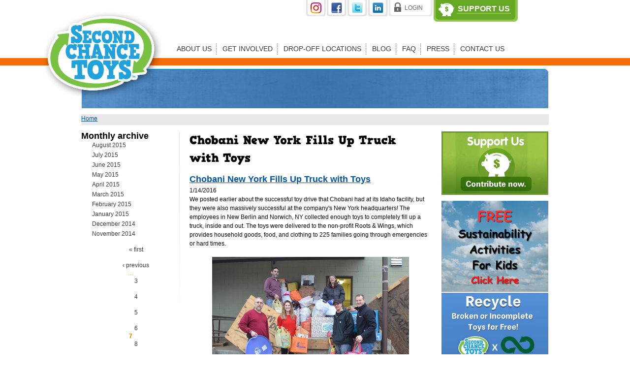

--- FILE ---
content_type: text/html; charset=utf-8
request_url: https://www.secondchancetoys.org/blog/chobani-new-york-fills-truck-toys?page=6
body_size: 8821
content:
<!DOCTYPE html PUBLIC "-//W3C//DTD XHTML+RDFa 1.0//EN"
  "http://www.w3.org/MarkUp/DTD/xhtml-rdfa-1.dtd">
<html xmlns="http://www.w3.org/1999/xhtml" xml:lang="en" version="XHTML+RDFa 1.0" dir="ltr"
  xmlns:fb="http://ogp.me/ns/fb#">

<head profile="http://www.w3.org/1999/xhtml/vocab">
<meta name="viewport" content="width=device-width, initial-scale=1">
<meta name="SKYPE_TOOLBAR" content="SKYPE_TOOLBAR_PARSER_COMPATIBLE" />

  <meta http-equiv="Content-Type" content="text/html; charset=utf-8" />
<link rel="shortcut icon" href="https://www.secondchancetoys.org/sites/all/themes/genesis/genesis_sctoys/favicon.ico" type="image/vnd.microsoft.icon" />
<meta name="description" content="We posted earlier about the successful toy drive that Chobani had at its Idaho facility, but they were also massively successful at the company&#039;s New York headquarters! The employees in New Berlin and Norwich, NY collected enough toys to completely fill up a truck, inside and out. The toys were delivered to the non-profit Roots &amp; Wings, which provides household goods, food," />
<meta name="generator" content="Drupal 7 (https://www.drupal.org)" />
<link rel="canonical" href="https://www.secondchancetoys.org/blog/chobani-new-york-fills-truck-toys" />
<link rel="shortlink" href="https://www.secondchancetoys.org/node/2314" />
  <title>Chobani New York Fills Up Truck with Toys | Page 7 | Second Chance Toys</title>
  <style type="text/css" media="all">
@import url("https://www.secondchancetoys.org/modules/system/system.base.css?t5d4k3");
@import url("https://www.secondchancetoys.org/modules/system/system.menus.css?t5d4k3");
@import url("https://www.secondchancetoys.org/modules/system/system.messages.css?t5d4k3");
@import url("https://www.secondchancetoys.org/modules/system/system.theme.css?t5d4k3");
</style>
<style type="text/css" media="all">
@import url("https://www.secondchancetoys.org/sites/all/modules/date/date_api/date.css?t5d4k3");
@import url("https://www.secondchancetoys.org/sites/all/modules/date/date_popup/themes/datepicker.1.7.css?t5d4k3");
@import url("https://www.secondchancetoys.org/modules/field/theme/field.css?t5d4k3");
@import url("https://www.secondchancetoys.org/sites/all/modules/logintoboggan/logintoboggan.css?t5d4k3");
@import url("https://www.secondchancetoys.org/modules/node/node.css?t5d4k3");
@import url("https://www.secondchancetoys.org/sites/all/modules/office_hours/office_hours.css?t5d4k3");
@import url("https://www.secondchancetoys.org/modules/search/search.css?t5d4k3");
@import url("https://www.secondchancetoys.org/modules/user/user.css?t5d4k3");
@import url("https://www.secondchancetoys.org/sites/all/modules/video_filter/video_filter.css?t5d4k3");
@import url("https://www.secondchancetoys.org/sites/all/modules/calendar/css/calendar_multiday.css?t5d4k3");
@import url("https://www.secondchancetoys.org/sites/all/modules/views/css/views.css?t5d4k3");
@import url("https://www.secondchancetoys.org/sites/all/modules/ckeditor/css/ckeditor.css?t5d4k3");
</style>
<style type="text/css" media="all">
@import url("https://www.secondchancetoys.org/sites/all/libraries/colorbox/example1/colorbox.css?t5d4k3");
@import url("https://www.secondchancetoys.org/sites/all/modules/ctools/css/ctools.css?t5d4k3");
@import url("https://www.secondchancetoys.org/sites/all/modules/panels/css/panels.css?t5d4k3");
@import url("https://www.secondchancetoys.org/sites/all/modules/sctsubscribe/css/sctsubscribe.css?t5d4k3");
@import url("https://www.secondchancetoys.org/sites/all/modules/nice_menus/css/nice_menus.css?t5d4k3");
@import url("https://www.secondchancetoys.org/sites/all/modules/nice_menus/css/nice_menus_default.css?t5d4k3");
</style>
<style type="text/css" media="all">
@import url("https://www.secondchancetoys.org/sites/all/themes/genesis/genesis/css/layout.css?t5d4k3");
@import url("https://www.secondchancetoys.org/sites/all/themes/genesis/genesis/css/admin-styles.css?t5d4k3");
@import url("https://www.secondchancetoys.org/sites/all/themes/genesis/genesis_sctoys/css/html-elements.css?t5d4k3");
@import url("https://www.secondchancetoys.org/sites/all/themes/genesis/genesis_sctoys/css/page.css?t5d4k3");
@import url("https://www.secondchancetoys.org/sites/all/themes/genesis/genesis_sctoys/css/fields.css?t5d4k3");
@import url("https://www.secondchancetoys.org/sites/all/themes/genesis/genesis_sctoys/css/nodes.css?t5d4k3");
@import url("https://www.secondchancetoys.org/sites/all/themes/genesis/genesis_sctoys/css/blocks.css?t5d4k3");
@import url("https://www.secondchancetoys.org/sites/all/themes/genesis/genesis_sctoys/css/comments.css?t5d4k3");
@import url("https://www.secondchancetoys.org/sites/all/themes/genesis/genesis_sctoys/css/navigation.css?t5d4k3");
@import url("https://www.secondchancetoys.org/sites/all/themes/genesis/genesis_sctoys/css/views-styles.css?t5d4k3");
@import url("https://www.secondchancetoys.org/sites/all/themes/genesis/genesis_sctoys/css/custom.css?t5d4k3");
@import url("https://www.secondchancetoys.org/sites/all/themes/genesis/genesis_sctoys/css/responsive.css?t5d4k3");
</style>
<link type="text/css" rel="stylesheet" href="https://use.fontawesome.com/releases/v5.11.2/css/all.css" media="all" />
<style type="text/css" media="all">
<!--/*--><![CDATA[/*><!--*/
#header .inner-region{background:url("/sites/default/files/images/header-images/default-header.png") no-repeat scroll center bottom;height:220px;}

/*]]>*/-->
</style>
  <script type="text/javascript" src="https://www.secondchancetoys.org/sites/all/modules/jquery_update/replace/jquery/1.8/jquery.min.js?v=1.8.3"></script>
<script type="text/javascript" src="https://www.secondchancetoys.org/misc/jquery-extend-3.4.0.js?v=1.8.3"></script>
<script type="text/javascript" src="https://www.secondchancetoys.org/misc/jquery-html-prefilter-3.5.0-backport.js?v=1.8.3"></script>
<script type="text/javascript" src="https://www.secondchancetoys.org/misc/jquery.once.js?v=1.2"></script>
<script type="text/javascript" src="https://www.secondchancetoys.org/misc/drupal.js?t5d4k3"></script>
<script type="text/javascript" src="https://www.secondchancetoys.org/sites/all/libraries/colorbox/jquery.colorbox-min.js?t5d4k3"></script>
<script type="text/javascript" src="https://www.secondchancetoys.org/sites/all/modules/colorbox/js/colorbox.js?t5d4k3"></script>
<script type="text/javascript" src="https://www.secondchancetoys.org/sites/all/modules/colorbox/js/colorbox_load.js?t5d4k3"></script>
<script type="text/javascript" src="https://www.secondchancetoys.org/sites/all/modules/colorbox/js/colorbox_inline.js?t5d4k3"></script>
<script type="text/javascript" src="https://www.secondchancetoys.org/sites/all/libraries/cufon/cufon-yui.js?t5d4k3"></script>
<script type="text/javascript" src="https://www.secondchancetoys.org/sites/all/libraries/cufon-fonts/HVD_Comic_Serif_Pro_400.font.js?t5d4k3"></script>
<script type="text/javascript" src="https://www.secondchancetoys.org/sites/all/libraries/cufon-fonts/Vectora_LH_400-Vectora_LH_700.font.js?t5d4k3"></script>
<script type="text/javascript" src="https://www.secondchancetoys.org/sites/all/modules/cufon/js/cufon-drupal.js?t5d4k3"></script>
<script type="text/javascript" src="https://www.secondchancetoys.org/sites/all/modules/google_analytics/googleanalytics.js?t5d4k3"></script>
<script type="text/javascript">
<!--//--><![CDATA[//><!--
(function(i,s,o,g,r,a,m){i["GoogleAnalyticsObject"]=r;i[r]=i[r]||function(){(i[r].q=i[r].q||[]).push(arguments)},i[r].l=1*new Date();a=s.createElement(o),m=s.getElementsByTagName(o)[0];a.async=1;a.src=g;m.parentNode.insertBefore(a,m)})(window,document,"script","https://www.google-analytics.com/analytics.js","ga");ga("create", "UA-28832510-1", {"cookieDomain":"auto"});ga("send", "pageview");
//--><!]]>
</script>
<script type="text/javascript" src="https://www.secondchancetoys.org/sites/all/themes/genesis/genesis_sctoys/js/script.js?t5d4k3"></script>
<script type="text/javascript" src="https://www.secondchancetoys.org/sites/all/themes/genesis/genesis_sctoys/js/jquery.corner.js?t5d4k3"></script>
<script type="text/javascript" src="https://www.secondchancetoys.org/sites/all/themes/genesis/genesis_sctoys/js/myaccount.js?t5d4k3"></script>
<script type="text/javascript" src="https://www.secondchancetoys.org/sites/all/themes/genesis/genesis_sctoys/js/jquery-social-stream/js/jquery.social.stream.1.5.9.min.js?t5d4k3"></script>
<script type="text/javascript" src="https://www.secondchancetoys.org/sites/all/themes/genesis/genesis_sctoys/js/jquery-social-stream/js/jquery.social.stream.wall.1.6.js?t5d4k3"></script>
<script type="text/javascript" src="https://www.secondchancetoys.org/sites/all/themes/genesis/genesis_sctoys/js/responsive.js?t5d4k3"></script>
<script type="text/javascript" src="https://www.secondchancetoys.org/sites/all/themes/genesis/genesis_sctoys/js/sct_social_plugin.js?t5d4k3"></script>
<script type="text/javascript">
<!--//--><![CDATA[//><!--
jQuery.extend(Drupal.settings, {"basePath":"\/","pathPrefix":"","setHasJsCookie":0,"ajaxPageState":{"theme":"genesis_sctoys","theme_token":"pXcZ9cNs_XwlzCE61rsdQLAkZAYxwgwrUJr2sM233lk","js":{"0":1,"sites\/all\/modules\/addthis\/addthis.js":1,"sites\/all\/modules\/jquery_update\/replace\/jquery\/1.8\/jquery.min.js":1,"misc\/jquery-extend-3.4.0.js":1,"misc\/jquery-html-prefilter-3.5.0-backport.js":1,"misc\/jquery.once.js":1,"misc\/drupal.js":1,"sites\/all\/libraries\/colorbox\/jquery.colorbox-min.js":1,"sites\/all\/modules\/colorbox\/js\/colorbox.js":1,"sites\/all\/modules\/colorbox\/js\/colorbox_load.js":1,"sites\/all\/modules\/colorbox\/js\/colorbox_inline.js":1,"sites\/all\/libraries\/cufon\/cufon-yui.js":1,"sites\/all\/libraries\/cufon-fonts\/HVD_Comic_Serif_Pro_400.font.js":1,"sites\/all\/libraries\/cufon-fonts\/Vectora_LH_400-Vectora_LH_700.font.js":1,"sites\/all\/modules\/cufon\/js\/cufon-drupal.js":1,"sites\/all\/modules\/google_analytics\/googleanalytics.js":1,"1":1,"sites\/all\/themes\/genesis\/genesis_sctoys\/js\/script.js":1,"sites\/all\/themes\/genesis\/genesis_sctoys\/js\/jquery.corner.js":1,"sites\/all\/themes\/genesis\/genesis_sctoys\/js\/myaccount.js":1,"sites\/all\/themes\/genesis\/genesis_sctoys\/js\/jquery-social-stream\/js\/jquery.social.stream.1.5.9.min.js":1,"sites\/all\/themes\/genesis\/genesis_sctoys\/js\/jquery-social-stream\/js\/jquery.social.stream.wall.1.6.js":1,"sites\/all\/themes\/genesis\/genesis_sctoys\/js\/responsive.js":1,"sites\/all\/themes\/genesis\/genesis_sctoys\/js\/sct_social_plugin.js":1},"css":{"modules\/system\/system.base.css":1,"modules\/system\/system.menus.css":1,"modules\/system\/system.messages.css":1,"modules\/system\/system.theme.css":1,"sites\/all\/modules\/date\/date_api\/date.css":1,"sites\/all\/modules\/date\/date_popup\/themes\/datepicker.1.7.css":1,"modules\/field\/theme\/field.css":1,"sites\/all\/modules\/logintoboggan\/logintoboggan.css":1,"modules\/node\/node.css":1,"sites\/all\/modules\/office_hours\/office_hours.css":1,"modules\/search\/search.css":1,"modules\/user\/user.css":1,"sites\/all\/modules\/video_filter\/video_filter.css":1,"sites\/all\/modules\/calendar\/css\/calendar_multiday.css":1,"sites\/all\/modules\/views\/css\/views.css":1,"sites\/all\/modules\/ckeditor\/css\/ckeditor.css":1,"sites\/all\/libraries\/colorbox\/example1\/colorbox.css":1,"sites\/all\/modules\/ctools\/css\/ctools.css":1,"sites\/all\/modules\/panels\/css\/panels.css":1,"sites\/all\/modules\/sctsubscribe\/css\/sctsubscribe.css":1,"sites\/all\/modules\/nice_menus\/css\/nice_menus.css":1,"sites\/all\/modules\/nice_menus\/css\/nice_menus_default.css":1,"sites\/all\/themes\/genesis\/genesis\/css\/layout.css":1,"sites\/all\/themes\/genesis\/genesis\/css\/admin-styles.css":1,"sites\/all\/themes\/genesis\/genesis_sctoys\/css\/html-elements.css":1,"sites\/all\/themes\/genesis\/genesis_sctoys\/css\/page.css":1,"sites\/all\/themes\/genesis\/genesis_sctoys\/css\/fields.css":1,"sites\/all\/themes\/genesis\/genesis_sctoys\/css\/nodes.css":1,"sites\/all\/themes\/genesis\/genesis_sctoys\/css\/blocks.css":1,"sites\/all\/themes\/genesis\/genesis_sctoys\/css\/comments.css":1,"sites\/all\/themes\/genesis\/genesis_sctoys\/css\/navigation.css":1,"sites\/all\/themes\/genesis\/genesis_sctoys\/css\/views-styles.css":1,"sites\/all\/themes\/genesis\/genesis_sctoys\/css\/custom.css":1,"sites\/all\/themes\/genesis\/genesis_sctoys\/css\/responsive.css":1,"https:\/\/use.fontawesome.com\/releases\/v5.11.2\/css\/all.css":1,"0":1}},"colorbox":{"opacity":"0.85","current":"{current} of {total}","previous":"\u00ab Prev","next":"Next \u00bb","close":"Close","maxWidth":"98%","maxHeight":"98%","fixed":true,"mobiledetect":true,"mobiledevicewidth":"480px","specificPagesDefaultValue":"admin*\nimagebrowser*\nimg_assist*\nimce*\nnode\/add\/*\nnode\/*\/edit\nprint\/*\nprintpdf\/*\nsystem\/ajax\nsystem\/ajax\/*"},"cufonSelectors":[{"selector":"h1, a.close-me, .popups-title","options":{"enabled":1,"fontFamily":"HVD Comic Serif Pro"}},{"selector":".vectora,.sidebar h2.block-title, h2.pane-title","options":{"enabled":1,"fontFamily":"Vectora LH"}}],"video_filter":{"url":{"ckeditor":"\/video_filter\/dashboard\/ckeditor"},"instructions_url":"\/video_filter\/instructions","modulepath":"sites\/all\/modules\/video_filter"},"googleanalytics":{"trackOutbound":1,"trackMailto":1,"trackDownload":1,"trackDownloadExtensions":"7z|aac|arc|arj|asf|asx|avi|bin|csv|doc(x|m)?|dot(x|m)?|exe|flv|gif|gz|gzip|hqx|jar|jpe?g|js|mp(2|3|4|e?g)|mov(ie)?|msi|msp|pdf|phps|png|ppt(x|m)?|pot(x|m)?|pps(x|m)?|ppam|sld(x|m)?|thmx|qtm?|ra(m|r)?|sea|sit|tar|tgz|torrent|txt|wav|wma|wmv|wpd|xls(x|m|b)?|xlt(x|m)|xlam|xml|z|zip","trackColorbox":1},"addthis":{"async":false,"domready":true,"widget_url":"http:\/\/s7.addthis.com\/js\/300\/addthis_widget.js","addthis_config":{"pubid":"","services_compact":"facebook,twitter,more","services_exclude":"","data_track_clickback":false,"ui_508_compliant":false,"ui_click":false,"ui_cobrand":"","ui_delay":0,"ui_header_background":"","ui_header_color":"","ui_open_windows":false,"ui_use_css":true,"ui_use_addressbook":false,"ui_language":"en"},"addthis_share":{"templates":{"twitter":"{{title}} {{url}} via @AddThis"}}}});
//--><!]]>
</script>
  <script language="javascript" type="text/javascript">
  (function ($) {
Drupal.behaviors.genesis_sctoys = {
attach: function(context, settings) {
if( $(".node-blog_item .node-content a img").length ){ 
   $(".node-blog_item  .node-content a img").parent().addClass("colorbox-load");
   $(".node-blog_item  .node-content a img").parent().attr( "rel", "gallery" ) ;
   $(".node-blog_item .node-content a img").parent().colorbox();
   }
}

};
})(jQuery);    
  
</script>
<script type="text/javascript">

/*function initialize() {

var map = new google.maps.Map(document.getElementById("map-canvas"), mapOptions);

// Resize stuff...
google.maps.event.addDomListener(window, "resize", function() {
   var center = map.getCenter();
   google.maps.event.trigger(map, "resize");
   map.setCenter(center); 
});
}*/
</script>
</head>
<body id="genesis-1c" class="html not-front not-logged-in two-sidebars page-node page-node- page-node-2314 node-type-blog-item section-blog" >
  <div id="skip-link">
    <a href="#main-content" class="element-invisible element-focusable">Skip to main content</a>
  </div>
          <div id="container" class="page">
    
    
	
	
    <div id="header" class="clearfix">
	
		<div class="inner-region">

              <div id="branding">

                                    <div class="logo-site-name"><strong>
                <span id="logo"><a href="/" title="Home page" rel="home"><img src="https://www.secondchancetoys.org/sites/default/files/genesis_sctoys_logo.png" alt=" logo" /></a></span>                              </strong></div>
                      
          
        </div> <!-- /branding -->
      
      <div id="mobile-nav-toggle">
        <span></span>
        <span></span>
        <span></span>
      </div>

              <div id="header-blocks"><div class="region-inner">
        <div id="block-block-2" class="block">
                <p class="social-media"><a href="https://www.instagram.com/secondchancetoys/" target="_blank" title="follow us on Instagram"><img alt="Follow us on Instagram" border="0" src="/sites/default/files/images/social-media/instagram.png" /></a><a href="http://www.facebook.com/pages/Second-Chance-Toys/138433326188729" title="Friend us on facebook!"><img alt="Friend us on facebook" src="/sites/default/files/images/social-media/facebook.jpg" /></a><a href="http://twitter.com/SecondChanceToy" title="Follow us on Twitter!"><img alt="Follow us on Twitter" src="/sites/default/files/images/social-media/twitter.jpg" /></a><a href="http://www.linkedin.com/company/2349400?trk=tyah" target="_blank"><img alt="linkedin.jpg" src="/sites/default/files/images/social-media/linkedin.jpg" style="width: 40px; height: 33px;" title="Second Chance Toys LinkedIn Profile" /></a></p>
        </div>
        <div id="block-menu-menu-top-menu">
          <ul class="menu"><li class="first leaf menu-13732"><a href="/user/login" class="menu-13732">Login</a></li>
<li class="leaf account-link menu-13733"><a href="/user" class="account-link menu-13733">My Account</a></li>
<li class="last leaf support-us-menu menu-13734"><a href="/make-contribution" title="Make a Donation to Help Us Donate Plastic Toys  and Help Keep Our Environment Green." class="menu-13734">Support Us</a></li>
</ul>            </div>
		
		  <div class="region region-header">
    <div id="block-nice-menus-1" class="block block-nice-menus block-odd block-header block-count-1">

    
  <div class="content">
    <ul class="nice-menu nice-menu-down nice-menu-menu-main-menu" id="nice-menu-1"><li class="menu-13707 menuparent  menu-path-node-2 first odd  menu-13707"><a href="/why-toys-children" class="menu-13707">About Us</a><ul><li class="menu-13708 menu-path-node-2 first odd  menu-13708"><a href="/why-toys-children" class="menu-13708">Why Toys for Children</a></li>
<li class="menu-13709 menu-path-node-3  even  menu-13709"><a href="/initiative" class="menu-13709">The Initiative</a></li>
<li class="menu-13710 menu-path-node-5  odd  menu-13710"><a href="/our-vision" class="menu-13710">Our Vision</a></li>
<li class="menu-13711 menu-path-node-10  even  menu-13711"><a href="/about-founder" class="menu-13711">About the Founder</a></li>
<li class="menu-13712 menu-path-node-668  odd  menu-13712"><a href="/our-team" class="menu-13712">Our Team</a></li>
<li class="menu-13713 menu-path-node-6  even  menu-13713"><a href="/board-trustees" class="menu-13713">Board Trustees</a></li>
<li class="menu-13714 menu-path-node-7  odd  menu-13714"><a href="/valued-supporters" class="menu-13714">Valued Supporters</a></li>
<li class="menu-15242 menu-path-node-2836  even last menu-15242"><a href="/friends-sct" class="menu-15242">Friends of SCT</a></li>
</ul></li>
<li class="menu-13715 menuparent  menu-path-node-12  even  menu-13715"><a href="/get-involved-0" class="menu-13715">Get Involved</a><ul><li class="menu-13716 menu-path-node-12 first odd  menu-13716"><a href="/get-involved-0" class="menu-13716">Overview</a></li>
<li class="menu-13717 menu-path-locations  even  menu-13717"><a href="/locations" class="menu-13717">Donate Toys</a></li>
<li class="menu-13718 menu-path-node-358  odd  menu-13718"><a href="/getting-started-kit" class="menu-13718">Collect Toys</a></li>
<li class="menu-13719 menu-path-node-17  even  menu-13719"><a href="/receive-toys" class="menu-13719">Receive Toys</a></li>
<li class="menu-13720 menu-path-node-15  odd  menu-13720"><a href="/make-contribution" class="menu-13720">Make a Contribution</a></li>
<li class="menu-13721 menu-path-node-14  even  menu-13721"><a href="/volunteer-your-time" class="menu-13721">Volunteer Your Time</a></li>
<li class="menu-13722 menu-path-node-25  odd  menu-13722"><a href="/corporate-sponsorships" class="menu-13722">Corporate Sponsorships</a></li>
<li class="menu-13723 menu-path-node-690  even  menu-13723"><a href="/our-village-moms" class="menu-13723">Our Village of Moms</a></li>
<li class="menu-13724 menu-path-node-701  odd  menu-13724"><a href="/show-your-support" class="menu-13724">Show Your Support</a></li>
<li class="menu-15241 menu-path-node-2831  even last menu-15241"><a href="/recycle-broken-toys-terracycle" class="menu-15241">Recycle Broken Toys with TerraCycle</a></li>
</ul></li>
<li class="menu-13725 menu-path-locations  odd  menu-13725"><a href="/locations" class="menu-13725">Drop-off Locations</a></li>
<li class="menu-13036 menuparent  menu-path-blog  even  menu-13036"><a href="/blog" class="menu-13036">Blog </a><ul><li class="menu-14675 menu-path-search-blogs first odd last menu-14675"><a href="/search-blogs" class="menu-14675">Search blogs</a></li>
</ul></li>
<li class="menu-13726 menu-path-node-19  odd  menu-13726"><a href="/faq" class="menu-13726">FAQ</a></li>
<li class="menu-13727 menuparent  menu-path-media-press  even  menu-13727"><a href="/media-press" class="menu-13727">Press</a><ul><li class="menu-13728 menu-path-media-press first odd  menu-13728"><a href="/media-press" class="menu-13728">Media Coverage</a></li>
<li class="menu-13729 menu-path-node-21  even last menu-13729"><a href="/recognition-and-thanks" class="menu-13729">Recognition and Thanks</a></li>
</ul></li>
<li class="menu-13730 menu-path-node-370  odd last menu-13730"><a href="/contact-us" class="menu-13730">Contact Us</a></li>
</ul>
  </div>
</div>
  </div>
</div>
      
    </div></div></div> <!-- /header -->

    
        <div id="divider" ><div class="inner-region"><h2 class="element-invisible">You are here</h2><div class="breadcrumb"><a href="/">Home</a></div></div></div> <!-- /breadcrumb -->
      
    
  
  <div id="columns" class="clear clearfix">
    <div id="content-column">
      <div class="content-inner">

    
        <div id="main-content">
                                <h1 id="page-title">Chobani New York Fills Up Truck with Toys</h1>
                    
                      <div class="local-tasks"></div>
          
          
          <div id="content">
              <div class="region region-content">
    <div id="block-system-main" class="block block-system block-odd block-content block-count-2">

    
  <div class="content">
    <div  class="ds-1col node node-blog-item node-view view-mode-full clearfix">

  
  <div class="field field-name-title field-type-ds field-label-hidden">
        <div class="field-item even"><h2><a href="/blog/chobani-new-york-fills-truck-toys" class="active">Chobani New York Fills Up Truck with Toys</a></h2></div>
  </div>
<div class="field field-name-post-date field-type-ds field-label-hidden">
        <div class="field-item even">1/14/2016</div>
  </div>
<div class="field field-name-body field-type-text-with-summary field-label-hidden">
        <div class="field-item even"><p>We posted earlier about the successful toy drive that Chobani had at its Idaho facility, but they were also massively successful at the company's New York headquarters! The employees in New Berlin and Norwich, NY collected enough toys to completely fill up a truck, inside and out. The toys were delivered to the non-profit Roots &amp; Wings, which provides household goods, food, and clothing to 225 families going through emergencies or hard times.</p>
<p class="rtecenter"><img alt="" src="/sites/default/files/Chobani.jpg" style="width: 400px; height: 265px;" /></p>
<p class="rtecenter"> </p>
<p class="rtecenter"><img alt="" src="/sites/default/files/Chobani%5B2%5D.jpg" style="width: 400px; height: 265px;" /></p>
</div>
  </div>
<ul class="links inline"><li class="notifications-1 first last"><a href="/notifications/unsubscribe/1384?destination=node/2314">Unsubscribe from: Blog item: Chobani New York Fills Up Truck with Toys</a></li>
</ul><div class="field field-name-field-addthis-field field-type-addthis field-label-hidden">
        <div class="field-item even"><a class="addthis_button " addthis:title="Chobani New York Fills Up Truck with Toys - Second Chance Toys" addthis:url="https://www.secondchancetoys.org/blog/chobani-new-york-fills-truck-toys"><img src="https://s7.addthis.com/static/btn/sm-share-en.gif" alt="Share page with AddThis" />
</a>
</div>
  </div>
</div>

  </div>
</div>
  </div>
          </div>
        </div>

      </div>
    </div>

          <div id="sidebar-first" class="sidebar-left sidebar">  <div class="region region-sidebar-first">
    <div id="block-views-blog-archive-block" class="block block-views block-menu_block  block-odd block-sidebar-first block-count-3">

    <h2>Monthly archive</h2>
  
  <div class="content">
    <div class="view view-blog-archive view-id-blog_archive view-display-id-block views-overview view-dom-id-9147eb0c95a5cf2f614b4a908344173d">
        
  
  
      <div class="view-content">
      <div class="item-list">
  <ul class="views-summary">
      <li><a href="/blog/archive/201508">August 2015</a>
          </li>
      <li><a href="/blog/archive/201507">July 2015</a>
          </li>
      <li><a href="/blog/archive/201506">June 2015</a>
          </li>
      <li><a href="/blog/archive/201505">May 2015</a>
          </li>
      <li><a href="/blog/archive/201504">April 2015</a>
          </li>
      <li><a href="/blog/archive/201503">March 2015</a>
          </li>
      <li><a href="/blog/archive/201502">February 2015</a>
          </li>
      <li><a href="/blog/archive/201501">January 2015</a>
          </li>
      <li><a href="/blog/archive/201412">December 2014</a>
          </li>
      <li><a href="/blog/archive/201411">November 2014</a>
          </li>
    </ul>
</div>
    </div>
  
      <h2 class="element-invisible">Pages</h2><div class="item-list"><ul class="pager"><li class="pager-first first"><a title="Go to first page" href="/blog/chobani-new-york-fills-truck-toys">« first</a></li>
<li class="pager-previous"><a title="Go to previous page" href="/blog/chobani-new-york-fills-truck-toys?page=5">‹ previous</a></li>
<li class="pager-ellipsis">…</li>
<li class="pager-item"><a title="Go to page 3" href="/blog/chobani-new-york-fills-truck-toys?page=2">3</a></li>
<li class="pager-item"><a title="Go to page 4" href="/blog/chobani-new-york-fills-truck-toys?page=3">4</a></li>
<li class="pager-item"><a title="Go to page 5" href="/blog/chobani-new-york-fills-truck-toys?page=4">5</a></li>
<li class="pager-item"><a title="Go to page 6" href="/blog/chobani-new-york-fills-truck-toys?page=5">6</a></li>
<li class="pager-current">7</li>
<li class="pager-item"><a title="Go to page 8" href="/blog/chobani-new-york-fills-truck-toys?page=7">8</a></li>
<li class="pager-item"><a title="Go to page 9" href="/blog/chobani-new-york-fills-truck-toys?page=8">9</a></li>
<li class="pager-item"><a title="Go to page 10" href="/blog/chobani-new-york-fills-truck-toys?page=9">10</a></li>
<li class="pager-item"><a title="Go to page 11" href="/blog/chobani-new-york-fills-truck-toys?page=10">11</a></li>
<li class="pager-ellipsis">…</li>
<li class="pager-next"><a title="Go to next page" href="/blog/chobani-new-york-fills-truck-toys?page=7">next ›</a></li>
<li class="pager-last last"><a title="Go to last page" href="/blog/chobani-new-york-fills-truck-toys?page=14">last »</a></li>
</ul></div>  
  
      
<div class="more-link">
  <a href="/blog/archive">
    more  </a>
</div>
  
  
  
</div>  </div>
</div>
  </div>
</div>
    
          <div id="sidebar-second" class="sidebar-right sidebar">  <div class="region region-sidebar-second">
    <div id="block-block-8" class="block block-block support-cause-side block-odd block-sidebar-second block-count-4">

    
  <div class="content">
    <p><a href="/node/15" title="Make a monetary donation to help support Second Chance Toys efforts to keep our environment green."><img alt="support-us-new.png" src="/sites/all/themes/genesis/genesis_sctoys/images/support-us-new.png" style="height:129px; width:217px" /></a></p>
  </div>
</div>
<div id="block-block-11" class="block block-block block-even block-sidebar-second block-count-5">

    
  <div class="content">
    <p><a href="https://www.secondchancetoys.org/sites/default/files/resources/earth_week_activity_booklet_full.pdf"><img alt="" src="/sites/default/files/images/tblog/FREE%20Sustainability%20Activities%20for%20Kids%20Click%20Here%20%28217%20x%20185%20px%29.png" style="height:185px; width:217px" /></a></p>
<p><a href="https://www.secondchancetoys.org/recycle-broken-toys-terracycle"><img alt="Donate Your Plastic Toys!" src="/sites/default/files/images/buttons/terracycle%20side%20bar.png" style="height:185px; width:217px" /></a></p>
<p><a href="https://www.secondchancetoys.org/getting-started-kit"><img alt="" src="/sites/default/files/images/buttons/holiday-ad.jpg" style="height:171px; width:217px" /></a></p>
<p></p>
<!--<p><a href="/second-chance-toys-story"><img alt="Giving toys a Second Chance" src="/sites/default/files/images/buttons/sct_story.png" style="width: 217px; height: 123px;" /></a></p>-->
<p> </p>
<p></p>
<!--<p><a href="/sites/default/files/resources/earth_week_activity_booklet_full.pdf"><img alt="Giving toys a Second Chance" src="/sites/default/files/images/buttons/sct_ad_activities_earth.jpg" style="width: 217px; height: auto;" /></a></p>-->
  </div>
</div>
<div id="block-sctsubscribe-join-mailing-list" class="block block-sctsubscribe block-odd block-sidebar-second block-count-6">

    
  <div class="content">
    <div class='button'><a href='/sctsubscribe/subscribe-page/first/second/third' class='sctsubscribe-child sctsubscribe-size[850,550] '><img src='/sites/all/themes/genesis/genesis_sctoys/images/follow-our-efforts-side.jpg'/></a></div>  </div>
</div>
<div id="block-block-14" class="block block-block block-even block-sidebar-second block-count-7">

    
  <div class="content">
    <p><img alt="right-col.jpg" src="/sites/default/files/images/globals/right-col.jpg" style="height:71px; width:218px" /></p>
  </div>
</div>
  </div>
</div>
    
  </div> <!-- /columns -->

  
    
          <div id="foot-wrapper" class="inner-region ">
	  <div id="footer">
	      <div class="region region-footer">
    <div id="block-block-7" class="block block-block footer-social block-odd block-footer block-count-8">

    <h2>Connect with us:</h2>
  
  <div class="content">
    <div><a href="https://www.linkedin.com/company/second-chance-toys"><img alt="" src="/sites/default/files/LinkedIn_logo_initials.png.webp" style="height:50px; width:50px" /></a>&nbsp; &nbsp; &nbsp; &nbsp;&nbsp;<a href="https://www.facebook.com/SecondChanceToys/"><img alt="" src="/sites/default/files/Facebook_logo_%28square%29.png" style="height:50px; width:50px" /></a>&nbsp; &nbsp; &nbsp; &nbsp;&nbsp;<a href="https://www.instagram.com/secondchancetoys/"><img alt="" src="/sites/default/files/Instagram_icon.png" style="height:50px; width:50px" /></a></div>

<div></div>
  </div>
</div>
<div id="block-block-3" class="block block-block footer-val-supporters block-even block-footer block-count-9">

    <h2>Valued Supporters:</h2>
  
  <div class="content">
    <p>&nbsp; &nbsp; &nbsp; &nbsp; &nbsp;<a href="/corporate-sponsorships/1800gotjunk"><img alt="1-800-GOT-JUNK supports Second Chance Toys" src="/sites/default/files/images/supporters/1-800-got-junk.jpg" style="height:47px; margin-top:20px; width:200px" title="1-800-GOT-JUNK supports Second Chance Toys efforts to keep plastic toys out of landfills by delivering them to children in need." /></a>&nbsp;</p>

<p><img alt="" src="/sites/default/files/Untitled%20design%20%2817%29.png" style="height:85px; width:150px" /><a href="https://www.payoneer.com/" style="color: rgb(250, 104, 5);"><img alt="" src="/sites/default/files/Payoneer_Stacked_Logo_OnWhite_CMYK.jpg" style="height:100px; width:89px" /></a></p>

<p>&nbsp; &nbsp; &nbsp; &nbsp; &nbsp; &nbsp; &nbsp; &nbsp; &nbsp;&nbsp;<a href="https://www.secondchancetoys.org/blog/second-chance-toys-welcomes-erewhon-market-its-toy-recirculation-network" style="color: rgb(250, 104, 5);"><img alt="" src="/sites/default/files/EREWHON-LOGO-252525.png" style="height:22px; width:140px" /></a>&nbsp; &nbsp; &nbsp; &nbsp; &nbsp; &nbsp; &nbsp; &nbsp; &nbsp; &nbsp;&nbsp; &nbsp; &nbsp; &nbsp; &nbsp;</p>

<p>&nbsp;</p>

<p>&nbsp;</p>
  </div>
</div>
<div id="block-menu-menu-footer-menu" class="block block-menu block-odd block-footer block-count-10">

    
  <div class="content">
    <ul class="menu"><li class="first leaf menu-13705"><a href="/terms-and-conditions" class="menu-13705">Terms and Conditions</a></li>
<li class="last leaf menu-13706"><a href="/privacy" class="menu-13706">Privacy</a></li>
</ul>  </div>
</div>
<div id="block-block-19" class="block block-block block-even block-footer block-count-11">

    
  <div class="content">
    <p><img alt="" src="/sites/default/files/CANDID2025.png" style="height:100px; width:100px" /></p>
<!--<p><a href="/corporate-sponsorships/operation-toy-drive-nyc"><img alt="" src="/sites/default/files/images/supporters/logo_toy_drive_nyc_md.png" style="margin-left:20px; width:240px" /></a></p>-->  </div>
</div>
  </div>
        		<div id="footer-message">&copy;2026 Second Chance Toys. All Rights Reserved.</div>
      </div></div>
    </div>
    <script type="text/javascript">
<!--//--><![CDATA[//><!--
Cufon.now();
//--><!]]>
</script>
<script type="text/javascript" src="https://www.secondchancetoys.org/sites/all/modules/addthis/addthis.js?t5d4k3"></script>
</body>
</html>


--- FILE ---
content_type: text/css
request_url: https://www.secondchancetoys.org/sites/all/themes/genesis/genesis_sctoys/css/html-elements.css?t5d4k3
body_size: 2394
content:
/* $Id: html-elements.css,v 1.5 2011/01/14 03:12:40 jmburnz Exp $ */
/**
 * @file html-elements.css
 * Contains basic styles for type, lists, forms and tables.
 */
 /*********************************************************
*                        Type
**********************************************************/
/**
 * Global Font Size
 *
 * All modern browsers set a base font of 16px, therefore
 * the default value of 1em = 16px. We reduce this to 12px.
 *
 * 75% of 16px. (0.75 * 16px = 12px).
 * 1em now is equal to 12 pixels. E.g.
 * 2em   = 24px
 * 1.5em = 18px
 * 1em   = 12px
 * 0.5em = 6px
 *
 * You may find these "px to em" calculators helpful;
 * http://riddle.pl/emcalc/
 * http://pxtoem.com/
 */
/* line 29, ../sass/html-elements.scss */
html {
  font-size: 75%;
}

/* line 33, ../sass/html-elements.scss */
body {
  font-family: arial, helvetica, sans-serif;
  line-height: 1.5;
}

/* line 38, ../sass/html-elements.scss */
h1 {
  font-size: 2em;
  margin: 0 0 0.5em 0;
  padding: 0;
}

/* line 44, ../sass/html-elements.scss */
h2 {
  font-size: 1.5em;
}

/* line 48, ../sass/html-elements.scss */
h3 {
  font-size: 1.333em;
}

/* line 52, ../sass/html-elements.scss */
h4 {
  font-size: 1.167em;
}

/* line 56, ../sass/html-elements.scss */
h5, h6 {
  font-size: 1em;
}

/* The main title on each page. */
/* Micro reset */
/* line 64, ../sass/html-elements.scss */
h1, h2, h3, h4, h5, h6,
h1 img, h2 img, h3 img,
h4 img, h5 img, h6 img,
em, dfn, del, ins {
  margin: 0;
  padding: 0;
}

/* line 72, ../sass/html-elements.scss */
p {
  margin: 0 0 0.75em;
  padding: 0;
}

/* line 77, ../sass/html-elements.scss */
blockquote p {
  margin: 0;
}

/* line 81, ../sass/html-elements.scss */
strong {
  font-weight: bold;
}

/* line 85, ../sass/html-elements.scss */
em, dfn {
  font-style: italic;
}

/* line 89, ../sass/html-elements.scss */
dfn {
  font-weight: bold;
}

/* line 93, ../sass/html-elements.scss */
sup, sub {
  line-height: 0;
}

/* line 97, ../sass/html-elements.scss */
del {
  color: #666;
}

/* line 101, ../sass/html-elements.scss */
ins {
  border-bottom: none;
  text-decoration: none;
}

/* line 106, ../sass/html-elements.scss */
pre, code {
  margin: 1.5em 0;
  padding: 0;
  white-space: pre;
}

/* line 112, ../sass/html-elements.scss */
pre, code, tt {
  font: 1em "Andale Mono", "Lucida Console", monospace;
}

/* line 116, ../sass/html-elements.scss */
p code {
  font: 1em "Courier New", Courier, monospace;
}

/* Preserve line-height and selector appearance */
/* line 121, ../sass/html-elements.scss */
sup {
  vertical-align: text-top;
}

/* line 125, ../sass/html-elements.scss */
sub {
  vertical-align: text-bottom;
}

/* Mitigate relative shrinkage */
/* line 130, ../sass/html-elements.scss */
li li, li p, td p, blockquote p {
  font-size: 1em;
}

/* line 134, ../sass/html-elements.scss */
blockquote, q {
  font-style: italic;
  /* LTR */
  margin: 0 0 1.5em;
  padding: 0 0 0 3em;
  /* LTR */
}

/* Remove possible quote marks (") from <q>, <blockquote>. */
/* line 141, ../sass/html-elements.scss */
blockquote:before,
blockquote:after,
q:before, q:after {
  content: "";
}

/* line 147, ../sass/html-elements.scss */
blockquote, q {
  quotes: "" "";
}

/**********************************************************
 *                 Global Link Styles
 **********************************************************/
/* line 155, ../sass/html-elements.scss */
a {
  margin: 0;
  padding: 0;
  outline: none;
  color: #0054a6;
}

/* line 165, ../sass/html-elements.scss */
a:hover {
  color: #FA6805;
}

/* line 166, ../sass/html-elements.scss */
a:focus,
a:active {
  color: #FA6805;
  border: 0;
}

/* Drupal sets this to black. */
/* Remove borders on linked images. */
/* line 176, ../sass/html-elements.scss */
a img {
  border: none;
}

/*********************************************************
*                     Lists
**********************************************************/
/* line 184, ../sass/html-elements.scss */
ul, ol {
  margin: 0 0 1.5em 1.75em;
  /* LTR */
  padding: 0;
}

/* line 189, ../sass/html-elements.scss */
li {
  margin: 0;
  padding: 0;
}

/* Set nested list indentation */
/* line 195, ../sass/html-elements.scss */
ul ul, ul ol,
ol ol, ol ul,
.block ul ul,
.block ul ol,
.block ol ol,
.block ol ul,
.item-list ul ul,
.item-list ul ol,
.item-list ol ol,
.item-list ol ul {
  margin: 0;
}

/* Set nested list list-style-types */
/* line 209, ../sass/html-elements.scss */
ul {
  list-style-type: disc;
}

/* line 210, ../sass/html-elements.scss */
ul ul {
  list-style-type: circle;
}

/* line 211, ../sass/html-elements.scss */
ul ul ul {
  list-style-type: square;
}

/* line 212, ../sass/html-elements.scss */
ul ul ul ul {
  list-style-type: circle;
}

/* line 213, ../sass/html-elements.scss */
ol {
  list-style-type: decimal;
}

/* line 214, ../sass/html-elements.scss */
ol ol {
  list-style-type: lower-alpha;
}

/* line 215, ../sass/html-elements.scss */
ol ol ol {
  list-style-type: decimal;
}

/* line 217, ../sass/html-elements.scss */
dt {
  font-weight: bold;
}

/* line 218, ../sass/html-elements.scss */
dd {
  margin: 0 0 1.5em 1.75em;
}

/* LTR */
/* line 220, ../sass/html-elements.scss */
.item-list ul,
.item-list ol {
  margin: 0 0 0 1.75em;
  /* LTR */
  padding: 0;
}

/*********************************************************
*                     Form elements
**********************************************************/
/* line 232, ../sass/html-elements.scss */
form {
  margin: 0 0 1.5em 0;
  padding: 0;
}

/* line 240, ../sass/html-elements.scss */
input.text,
input.title,
textarea,
select {
  margin: 0.375em 0;
  border: 1px solid #C0C0C0;
}

/* line 248, ../sass/html-elements.scss */
input.text:focus,
input.title:focus,
textarea:focus,
select:focus {
  border: 1px solid #666;
}

/* line 255, ../sass/html-elements.scss */
input.text,
input.title {
  padding: 0.375em;
}

/* line 260, ../sass/html-elements.scss */
input.title {
  font-size: 1.5em;
}

/* line 264, ../sass/html-elements.scss */
input.form-text,
textarea {
  border: 1px solid #CCC;
  height: auto;
  padding: 0.1875em 0;
}

/* line 271, ../sass/html-elements.scss */
input.form-checkbox,
input.form-radio {
  vertical-align: top;
}

/* line 276, ../sass/html-elements.scss */
div.form-item {
  margin-bottom: 1em;
  margin-top: 1em;
}

/* line 281, ../sass/html-elements.scss */
.form-item strong.error {
  display: block;
}

/* line 285, ../sass/html-elements.scss */
.form-item textarea.error {
  padding: 0.1875em;
}

/* line 289, ../sass/html-elements.scss */
.form-item .description {
  font-size: 0.9em;
  line-height: 1.667em;
}

/* line 294, ../sass/html-elements.scss */
span.form-required,
span.marker {
  color: #8A1F11;
}

/* line 299, ../sass/html-elements.scss */
div.form-item div.description img {
  margin: 0;
}

/* line 303, ../sass/html-elements.scss */
#node-admin-filter ul {
  padding: 0.375em 0;
}

/* line 307, ../sass/html-elements.scss */
#edit-operation-wrapper select {
  margin: 0.375em;
}

/* line 311, ../sass/html-elements.scss */
label, legend {
  margin: 0;
  padding: 0;
}

/* Fieldsets */
/* line 317, ../sass/html-elements.scss */
fieldset {
  background: transparent;
  border: 1px solid #dadada;
  margin: 1.5em 0;
  padding: 0.75em;
}

/* Targets IE 7. Fixes background image in field sets (if one is set). */
/* line 325, ../sass/html-elements.scss */
*:first-child + html fieldset {
  background-color: transparent;
  background-position: 0 .75em;
  padding: 0 1em 0.75em;
}

/* line 331, ../sass/html-elements.scss */
*:first-child + html fieldset > .description, *:first-child + html fieldset .fieldset-wrapper .description {
  padding-top: 1.5em;
}

/* Fix legend in Firefox */
/* line 336, ../sass/html-elements.scss */
fieldset legend {
  display: block;
  font-weight: bold;
  padding: 0 1em 0 0;
}

/* line 342, ../sass/html-elements.scss */
*:first-child + html fieldset legend, *:first-child + html fieldset.collapsed legend {
  display: inline;
}

/* line 346, ../sass/html-elements.scss */
html.js fieldset.collapsed {
  background: transparent;
  padding-bottom: .75em;
  padding-top: 0;
}

/**********************************************************
 *                   Tables
 **********************************************************/
/* line 356, ../sass/html-elements.scss */
table {
  border-spacing: 0;
  margin: 1em 0;
  padding: 0;
  width: 100%;
}

/* line 363, ../sass/html-elements.scss */
caption, th, td {
  font-weight: normal;
  text-align: left;
  /* LTR */
}

/* line 368, ../sass/html-elements.scss */
table, td, th {
  vertical-align: middle;
}

/* line 372, ../sass/html-elements.scss */
tbody, tfoot, thead, tr {
  margin: 0;
  padding: 0;
}

/* line 377, ../sass/html-elements.scss */
thead th {
  border-bottom: 0.1875em solid #C0C0C0;
  color: #494949;
  font-weight: bold;
}

/* line 383, ../sass/html-elements.scss */
td, th {
  border-bottom: 1px solid #CCC;
  margin: 0;
  padding: 0.375em 0.5em;
}

/* line 389, ../sass/html-elements.scss */
tr.even,
tr.odd,
tbody th {
  /* border-bottom: 1px solid #CCC; System default */
}

/* line 395, ../sass/html-elements.scss */
tr.odd,
tr.info {
  background-color: #F5F5F5;
}

/* line 400, ../sass/html-elements.scss */
tr.even {
  background-color: #FFF;
}

/* line 404, ../sass/html-elements.scss */
tr.drag {
  background-color: #FFFFF0;
}

/* line 408, ../sass/html-elements.scss */
tr.drag-previous {
  background-color: #FFD;
}

/* line 412, ../sass/html-elements.scss */
tr.odd td.active {
  background-color: #EEE;
}

/* line 416, ../sass/html-elements.scss */
tr.even td.active {
  background-color: #F7F7F7;
}

/* line 420, ../sass/html-elements.scss */
td.region,
td.module,
td.container td.category {
  background-color: #EEE;
  border-bottom: 1px solid #CCC;
  border-top: 1.5em solid #FFF;
  color: #222;
  font-weight: bold;
}

/* line 430, ../sass/html-elements.scss */
tr:first-child td.region,
tr:first-child td.module,
tr:first-child td.container {
  border-top-width: 0;
}

/* Table links */

/*# sourceMappingURL=html-elements.css.map */


--- FILE ---
content_type: text/javascript
request_url: https://www.secondchancetoys.org/sites/all/themes/genesis/genesis_sctoys/js/script.js?t5d4k3
body_size: 1043
content:
/**
 * @file
 * A JavaScript file for the theme.
 *
 * In order for this JavaScript to be loaded on pages, see the instructions in
 * the README.txt next to this file.
 */

// JavaScript should be made compatible with libraries other than jQuery by
// wrapping it with an "anonymous closure". See:
// - https://drupal.org/node/1446420
// - http://www.adequatelygood.com/2010/3/JavaScript-Module-Pattern-In-Depth
(function ($, Drupal, window, document, undefined) {


// To understand behaviors, see https://drupal.org/node/756722#behaviors
Drupal.behaviors.my_custom_behavior = {
  attach: function(context, settings) {
    // IMPORTANT: some code bellow is temporarily comented out to allow 
    // collectors from 'other' areas.
    // If you need to reverse it: 
    // 1. incorporate commented out vars and delete the second 'var' line. 
    // 2. remove the comment tags around the rest of the code.
    if($('.page-collector-register').length > 0) {
      var $mainProfile, $otherRegion, $organizationDonation,  $organizationDonationIf, $repeatCollector, $organizationRepeatCollectorIf;
      $otherRegion = $('.field-name-field-other-region');
      $mainProfile = $('#edit-profile-main');
      $organizationDonation = $('.group-donation-organization');
      $organizationDonationIf = $('.group-organization-for-donation');
      $repeatCollector = $('.group-repeat-collector');
      $repeatCollectorIf = $('.group-repeat-collector-yes');
      $donatedBefore = $('.group-donated-before');
      $donatedBeforeIf = $('.group-donated-before-yes');
      $donationGroupYes = $('#edit-profile-toy-collector-field-organization-for-donation-und .form-item:first .form-radio');
      $donationGroupNo = $('#edit-profile-toy-collector-field-organization-for-donation-und .form-item:last-child .form-radio');
      $repeatCollectorGroupYes = $('#edit-profile-toy-collector-field-repeat-collector-und .form-item:first .form-radio');
      $repeatCollectorGroupNo = $('#edit-profile-toy-collector-field-repeat-collector-und .form-item:last-child .form-radio');
      $donatedBeforeGroupYes = $('#edit-profile-toy-collector-field-donated-with-us-before-und .form-item:first .form-radio');
      $donatedBeforeGroupNo = $('#edit-profile-toy-collector-field-donated-with-us-before-und .form-item:last-child .form-radio');
      $mainProfile.hide();
      $otherRegion.hide();
      $organizationDonationIf.hide();
      $repeatCollectorIf.hide();
      $donatedBeforeIf.hide();
      $donationGroupYes.click(function(){
        $organizationDonationIf.show();
      });
      $donationGroupNo.click(function(){
        $organizationDonationIf.hide();
      });
      $repeatCollectorGroupYes.click(function(){
        $repeatCollectorIf.show();
      });
      $repeatCollectorGroupNo.click(function(){
        $repeatCollectorIf.hide();
      });
      $donatedBeforeGroupYes.click(function(){
        $donatedBeforeIf.show();
      });
      $donatedBeforeGroupNo.click(function(){
        $donatedBeforeIf.hide();
      });

      /*var $userAccount, $collectorInfo, $groupTerms, $captcha, $mollomCaptcha, $submit;
      $userAccount = $('#edit-account');
      $collectorInfo = $('.group-collector-info');
      $groupTerms = $('.group-terms');
      $captcha = $('.captcha');
      $mollomCaptcha = $('.form-item-mollom-captcha');
      $submit = $('#edit-actions');
      $userAccount.hide();
      $collectorInfo.hide();
      $organizationDonation.hide();
      $repeatCollector.hide();
      $groupTerms.hide();
      $captcha.hide();
      $mollomCaptcha.hide();
      $submit.hide();
      $geoOptionRight = $('#edit-profile-toy-collector-field-what-region-und .form-item:not(:last-child) .form-radio');
      $geoOptionOther = $('#edit-profile-toy-collector-field-what-region-und .form-item:last-child .form-radio');
      $geoOptionOther.click(function(){
        $otherRegion.show();
        $userAccount.hide();
        $mainProfile.hide();
        $collectorInfo.hide();
        $organizationDonation.hide();
        $organizationDonationIf.hide();
        $repeatCollector.hide();
        $repeatCollectorIf.hide();
        $groupTerms.hide();
        $captcha.hide();
        $mollomCaptcha.hide();
        $submit.hide();
      });
      $geoOptionRight.click(function(){
        $otherRegion.hide();
        $userAccount.show();
        $collectorInfo.show();
        $organizationDonation.show();
        $repeatCollector.show();
        $groupTerms.show();
        $captcha.show();
        $mollomCaptcha.show();
        $submit.show();
      });*/
    }
    if($('.page-recipient-register').length > 0) {
      var $mainProfile;
      $mainProfile = $('#edit-profile-main');
      $mainProfile.hide();

      $('.form-item-profile-toy-recipient-field-profile-location-und-0-postal-code label').text('Zip');
    }
    if($('.page-collector-register').length > 0) {
      $('.form-item-profile-toy-collector-field-profile-location-und-0-postal-code label').text('Zip');
    }
  }
};

})(jQuery, Drupal, this, this.document);

--- FILE ---
content_type: text/javascript
request_url: https://www.secondchancetoys.org/sites/all/libraries/cufon-fonts/HVD_Comic_Serif_Pro_400.font.js?t5d4k3
body_size: 45328
content:
/*!
 * The following copyright notice may not be removed under any circumstances.
 * 
 * Copyright:
 * Copyright (c) 2008 by Hannes von D�hren. All rights reserved.
 * 
 * Trademark:
 * HVD Comic Serif Pro is a trademark of Hannes von D�hren.
 * 
 * Full name:
 * HVDComicSerifPro
 * 
 * Description:
 * Copyright (c) 2007 by Hannes von D�hren. All rights reserved.
 * 
 * Manufacturer:
 * Hannes von D�hren
 * 
 * Designer:
 * Hannes von D�hren
 */
Cufon.registerFont({"w":232,"face":{"font-family":"HVD Comic Serif Pro","font-weight":400,"font-stretch":"normal","units-per-em":"360","panose-1":"2 0 5 6 0 0 0 2 0 4","ascent":"266","descent":"-94","x-height":"7","bbox":"-46 -402.018 423 166","underline-thickness":"18","underline-position":"-18","stemh":"74","stemv":"73","unicode-range":"U+0020-U+FB04"},"glyphs":{" ":{"w":126},"\ufb01":{"d":"17,0v-4,-2,-8,-52,-6,-53v2,-1,29,-5,29,-6v0,-1,-4,-63,-4,-63r-28,0v0,0,-1,-52,0,-53v1,-1,28,0,28,-1v0,-44,17,-90,77,-90v90,0,92,2,62,68v0,0,-28,-10,-51,-10v-25,0,-23,32,-23,32v0,-2,114,2,138,8r0,112r30,5r1,50v-2,2,-114,1,-114,1v0,0,-3,-30,-3,-53r24,-2r0,-66v-1,-1,-9,2,-75,0r1,62r27,2r2,57v0,0,-112,1,-115,0","w":276},"\ufb02":{"d":"17,0v-4,-2,-8,-52,-6,-53v2,-1,29,-5,29,-6v0,-1,-4,-63,-4,-63r-28,0v0,0,-1,-52,0,-53v1,-1,28,0,28,-1v0,-48,20,-90,100,-90v67,0,116,17,116,17r0,197r30,2r0,49v-2,2,-121,1,-121,1v0,0,-6,-27,-6,-50r31,-5r-1,-139v0,0,-16,-9,-47,-9v-38,0,-37,27,-37,27r43,2v5,17,2,53,2,53r-44,0r1,62r31,2r2,57v0,0,-116,1,-119,0","w":293,"k":{"\u1ef3":18,"\u00ff":18,"\u0177":18,"\u00fd":18,"\u1e81":14,"\u1e85":14,"\u0175":14,"\u1e83":14,"\u0173":14,"\u0171":14,"\u016f":14,"\u016d":14,"\u016b":14,"\u00fc":14,"\u0169":14,"\u00fb":14,"\u00fa":14,"\u00f9":14,"\u00fe":9,"\u0167":14,"\u021b":14,"\u0163":14,"\u01ff":4,"\u00f8":4,"\u0151":4,"\u014f":4,"\u014d":4,"\u00f6":4,"\u00f5":4,"\u00f4":4,"\u00f3":4,"\u00f2":4,"\u0119":7,"\u0117":7,"\u0115":7,"\u0113":7,"\u00eb":7,"\u011b":7,"\u00ea":7,"\u00e9":7,"\u00e8":7,"\u00e7":11,"\u010b":11,"\u010d":11,"\u0109":11,"\u0107":11,"\u0105":7,"\u01fb":7,"\u00e5":7,"\u0103":7,"\u0101":7,"\u00e4":7,"\u00e3":7,"\u00e2":7,"\u00e1":7,"\u00e0":7,"y":18,"w":14,"u":14,"t":14,"p":9,"o":4,"e":7,"c":11,"a":7,"v":14}},"\ufb00":{"d":"17,0v-4,-2,-8,-52,-6,-53v2,-1,29,-5,29,-6v0,-1,-4,-63,-4,-63r-28,0v0,0,-1,-52,0,-53v1,-1,28,0,28,-1v0,-14,-1,-90,65,-90v34,0,56,15,56,15r-22,51v0,0,-10,-3,-19,-3v-16,0,-15,27,-15,27v15,0,45,1,73,1v2,-13,2,-91,62,-91v40,0,73,24,73,24r-30,47v0,0,-13,-8,-27,-8v-11,0,-11,27,-11,27r43,2v5,17,2,53,2,53r-44,0r1,62r31,2v0,0,2,39,-1,55v0,0,-110,3,-113,2v-4,-2,-6,-52,-4,-53v2,-1,24,-5,24,-6v0,-1,-4,-63,-4,-63r-74,0r1,63r29,2r2,57v0,0,-114,1,-117,0","w":302,"k":{"k":-7,"h":-7,"b":-11,"o":7,"\u00f2":7,"\u00f3":7,"\u00f4":7,"\u00f5":7,"\u00f6":7,"\u014d":7,"\u014f":7,"\u0151":7,"\u00f8":7,"\u01ff":7}},"\ufb03":{"d":"17,0v-4,-2,-8,-52,-6,-53v2,-1,29,-5,29,-6v0,-1,-4,-63,-4,-63r-28,0v0,0,-1,-52,0,-53v1,-1,28,0,28,-1v0,-14,-1,-90,65,-90v34,0,56,15,56,15r-22,51v0,0,-10,-3,-19,-3v-16,0,-15,27,-15,27r75,0v0,-44,16,-90,76,-90v46,0,80,14,80,14v0,0,-5,36,-18,54v0,0,-27,-10,-50,-10v-25,0,-24,32,-24,32v0,-2,116,2,139,8r0,112r29,5r1,50v-2,2,-114,1,-114,1v0,0,-3,-30,-3,-53r24,-2r0,-66v-1,-1,-48,1,-75,0r2,62r27,3v0,0,1,39,-2,55v0,0,-105,2,-108,1v-4,-2,-6,-52,-4,-53v2,-1,24,-5,24,-6v0,-1,-4,-63,-4,-63r-74,0r1,63r29,2r2,57v0,0,-114,1,-117,0","w":420,"k":{"\u1e81":25,"\u1e85":25,"\u0175":25,"\u1e83":25,"\u00fe":11,"\u0167":18,"\u021b":18,"\u0163":18,"\u0123":7,"\u0121":7,"\u011f":7,"\u011d":7,"\u0119":7,"\u0117":7,"\u0115":7,"\u0113":7,"\u00eb":7,"\u011b":7,"\u00ea":7,"\u00e9":7,"\u00e8":7,"\u00f0":7,"\u0111":7,"\u010f":7,"\u00e7":7,"\u010b":7,"\u010d":7,"\u0109":7,"\u0107":7,"\u0105":11,"\u01fb":11,"\u00e5":11,"\u0103":11,"\u0101":11,"\u00e4":11,"\u00e3":11,"\u00e2":11,"\u00e1":11,"\u00e0":11,"w":25,"t":18,"p":11,"g":7,"e":7,"d":7,"c":7,"a":11,"v":22,"n":4,"j":7,"h":4,"b":14}},"\ufb04":{"d":"17,0v-4,-2,-8,-52,-6,-53v2,-1,29,-5,29,-6v0,-1,-4,-63,-4,-63r-28,0v0,0,-1,-52,0,-53v1,-1,28,0,28,-1v0,-14,-1,-90,65,-90v34,0,56,15,56,15r-22,51v0,0,-10,-3,-19,-3v-16,0,-15,27,-15,27r76,0v0,-48,19,-90,99,-90v67,0,117,17,117,17r0,197r29,2r1,49v-2,2,-123,1,-123,1v0,0,-2,-28,-1,-50r28,-5r-2,-139v0,0,-15,-9,-46,-9v-38,0,-37,27,-37,27r42,2v5,17,3,53,3,53r-45,0r1,62r32,2v0,0,1,39,-2,55v0,0,-110,3,-113,2v-4,-2,-6,-52,-4,-53v2,-1,24,-5,24,-6v0,-1,-4,-63,-4,-63r-74,0r1,63r29,2r2,57v0,0,-114,1,-117,0","w":434,"k":{"\u1ef3":18,"\u00ff":18,"\u0177":18,"\u00fd":18,"\u1e81":14,"\u1e85":14,"\u0175":14,"\u1e83":14,"\u0173":14,"\u0171":14,"\u016f":14,"\u016d":14,"\u016b":14,"\u00fc":14,"\u0169":14,"\u00fb":14,"\u00fa":14,"\u00f9":14,"\u00fe":9,"\u0167":14,"\u021b":14,"\u0163":14,"\u01ff":4,"\u00f8":4,"\u0151":4,"\u014f":4,"\u014d":4,"\u00f6":4,"\u00f5":4,"\u00f4":4,"\u00f3":4,"\u00f2":4,"\u0119":7,"\u0117":7,"\u0115":7,"\u0113":7,"\u00eb":7,"\u011b":7,"\u00ea":7,"\u00e9":7,"\u00e8":7,"\u00e7":11,"\u010b":11,"\u010d":11,"\u0109":11,"\u0107":11,"\u0105":7,"\u01fb":7,"\u00e5":7,"\u0103":7,"\u0101":7,"\u00e4":7,"\u00e3":7,"\u00e2":7,"\u00e1":7,"\u00e0":7,"y":18,"w":14,"u":14,"t":14,"p":9,"o":4,"e":7,"c":11,"a":7,"v":14}},"!":{"d":"40,-109v-3,-3,-30,-91,-30,-143v6,-4,66,-4,89,1v0,84,-25,142,-29,142v-6,1,-29,2,-30,0xm21,-34v0,-23,16,-37,35,-37v19,0,37,16,37,35v0,19,-9,39,-33,39v-25,0,-39,-14,-39,-37","w":110},"\"":{"d":"90,-180v-1,-1,-1,-84,0,-85v-1,-1,59,1,58,2v-1,1,-20,83,-20,83v0,0,-37,1,-38,0xm24,-178v-2,-2,-6,-83,-6,-83v9,-3,58,0,58,0v0,0,-18,84,-19,84v-1,0,-31,1,-33,-1","w":159},"#":{"d":"30,-1r12,-62v0,0,-28,5,-29,2v-1,-3,1,-30,3,-31v2,-1,32,-5,32,-5v0,0,9,-40,10,-40v0,0,-32,2,-34,0v-2,-2,3,-32,4,-32v1,0,37,-2,38,-3v1,-1,16,-80,16,-80v2,-2,40,-3,40,-1v0,2,-19,79,-19,80v0,1,43,-1,45,-1v2,0,16,-76,16,-78v0,-2,35,-1,37,-1v2,0,-20,79,-17,78v3,-1,29,-1,29,1v0,2,-2,37,-3,37v-1,0,-35,-1,-35,-1r-9,39v0,0,33,1,33,3v0,2,-1,33,-2,33v-1,0,-34,1,-35,2v-1,1,-17,64,-17,64v0,0,-34,-1,-35,-2v-1,-1,12,-60,12,-62v0,-2,-45,1,-45,1r-14,61v-1,0,-33,-2,-33,-2xm86,-99v1,2,42,1,43,-1v1,-2,7,-38,7,-38r-42,0v0,0,-9,37,-8,39","w":220},"$":{"d":"11,3v-1,-8,-1,-73,-1,-92v24,-5,50,-6,57,-5v6,24,21,37,33,37v10,0,20,-5,20,-16v0,-21,-23,-27,-45,-39v-32,-17,-63,-36,-63,-87v0,-34,27,-62,72,-64v0,-10,-1,-31,-1,-32v0,-2,32,-6,32,-4v0,2,1,30,1,39v9,3,17,7,21,11r2,-17v0,0,30,-2,48,6v2,1,-4,69,-4,81v0,5,-56,5,-56,4v-2,-21,-14,-29,-25,-29v-6,0,-20,4,-20,18v0,13,26,21,53,37v32,19,59,38,59,82v0,39,-32,69,-67,71v1,15,0,34,0,35v0,1,-34,0,-35,0v-1,0,-2,-24,-3,-39v-16,-5,-26,-12,-29,-16v-1,8,-2,22,-2,22v-2,-1,-47,-3,-47,-3","w":204},"%":{"d":"31,-21v1,-1,176,-238,179,-238v3,0,34,26,33,30v-1,4,-170,247,-176,243v-6,-4,-37,-34,-36,-35xm69,-138v-35,0,-60,-14,-60,-51v0,-37,27,-50,60,-50v33,0,57,18,57,50v0,27,-18,51,-57,51xm54,-189v0,17,30,18,29,0v0,-8,-4,-13,-14,-13v-11,0,-15,4,-15,13xm155,-46v0,-42,30,-57,66,-57v37,0,63,20,63,57v0,30,-19,58,-63,58v-39,0,-66,-17,-66,-58xm203,-44v0,19,35,22,35,0v0,-10,-4,-18,-16,-18v-14,0,-19,8,-19,18","w":299},"&":{"d":"10,-61v0,-51,48,-86,48,-86v-38,-36,-28,-115,46,-115v38,0,70,24,70,66v0,39,-36,58,-36,58r27,33v0,0,25,-27,30,-35v-8,-4,-19,-17,-19,-17v0,0,31,-43,32,-45v1,-1,91,52,91,54v0,2,-28,52,-28,52r-22,-15v-14,19,-41,51,-41,51v0,0,6,10,20,10v15,0,24,-26,24,-26r42,16v-2,0,-3,73,-68,73v-39,0,-61,-28,-65,-32v-5,6,-31,29,-76,29v-48,0,-75,-36,-75,-71xm93,-197v0,16,20,28,26,1v0,-9,-5,-15,-14,-15v-8,0,-12,7,-12,14xm75,-71v-1,26,44,11,44,4r-26,-32v0,1,-18,11,-18,28","w":308},"'":{"d":"25,-173v0,0,-8,-85,-6,-87v0,0,62,-3,62,-1v0,2,-17,87,-20,87v-3,0,-36,1,-36,1","w":101},"(":{"d":"121,23v-1,0,-114,-16,-114,-149v0,-132,118,-143,118,-143v3,5,6,38,6,41v0,3,-72,3,-72,103v0,99,77,105,77,106v-1,1,-14,42,-15,42","w":144},")":{"d":"8,-19v0,-1,75,-6,75,-105v0,-100,-70,-99,-70,-102v0,-3,7,-41,6,-41v-1,0,117,9,117,141v0,133,-113,148,-114,148v-1,0,-13,-40,-14,-41","w":144},"*":{"d":"58,-147v-2,-1,-1,-33,-1,-34v0,-1,-29,16,-30,16v-1,0,-18,-27,-18,-29v0,-2,27,-22,27,-23v0,-1,-26,-21,-26,-23v0,-2,18,-22,20,-23v2,-1,26,15,27,15v1,0,8,-26,8,-26v0,0,27,-1,28,1v1,2,2,34,3,34v1,0,30,-12,31,-11v1,1,17,34,17,34v0,0,-34,10,-33,11v1,1,24,19,24,19v0,0,-12,26,-14,27v-2,1,-29,-16,-30,-17v-1,-1,-1,19,-1,22v0,3,-30,8,-32,7","w":149},"+":{"d":"94,-28v-1,-4,-5,-84,-6,-85v-1,-1,-71,3,-73,1v-2,-2,-5,-37,-4,-37r81,-1r0,-83r39,4r0,76r80,0v0,0,0,32,-2,34v-2,2,-71,7,-73,8v-2,1,-3,82,-4,83v-1,1,-37,4,-38,0","w":223},",":{"d":"21,-34v-1,-50,67,-45,72,-2v8,68,-5,110,-47,118v-4,-7,-9,-29,-9,-29v35,-3,37,-50,17,-50v-25,0,-32,-14,-33,-37","w":110},"-":{"d":"22,-61v-3,0,-7,-51,-6,-52v1,-1,118,-13,119,-10v1,3,-3,55,-4,55v-1,0,-106,7,-109,7","w":152},".":{"d":"21,-34v0,-23,16,-37,35,-37v19,0,37,16,37,35v0,19,-9,39,-33,39v-25,0,-39,-14,-39,-37","w":110},"\/":{"d":"14,-10v0,-1,106,-260,107,-261v0,0,41,17,41,19v0,2,-104,267,-110,266v-6,-1,-38,-23,-38,-24","w":180},"0":{"d":"109,9v-54,0,-97,-26,-97,-131v0,-105,46,-133,95,-133v49,0,98,30,98,134v0,99,-42,130,-96,130xm106,-59v18,0,26,-20,26,-57v0,-39,-7,-68,-25,-68v-19,0,-27,30,-27,64v0,38,8,61,26,61","w":214},"1":{"d":"29,0v-2,0,-1,-57,-1,-57r37,-1r4,-112v0,0,-27,12,-30,13v-3,1,-28,-38,-28,-40v0,-2,78,-65,78,-65r49,16v0,0,-3,185,-2,187v1,2,27,-1,31,3v4,4,1,54,0,55v-1,1,-136,1,-138,1","w":180},"2":{"d":"18,0v-2,-1,-8,-41,-7,-51v80,-99,89,-105,89,-124v0,-30,-52,3,-47,5v-6,4,-38,-44,-38,-50v0,-5,25,-36,76,-36v48,0,88,20,88,69v0,28,-9,46,-70,124r70,-1v4,5,3,63,0,63v-6,0,-158,3,-161,1","w":191},"3":{"d":"10,-51v0,0,38,-43,41,-43v3,0,17,31,44,31v11,0,15,-10,15,-15v0,-17,-16,-23,-35,-23v-4,-4,0,-50,0,-50v17,0,36,0,36,-22v0,-11,-8,-17,-18,-17v-19,0,-35,22,-35,22v0,0,-36,-31,-35,-40v1,-8,27,-48,75,-48v48,0,84,26,84,77v0,31,-26,47,-26,47v0,0,30,17,30,54v0,52,-42,82,-86,82v-67,0,-90,-55,-90,-55","w":191},"4":{"d":"59,1v-1,0,1,-52,1,-52r32,-2r2,-56r-81,-5v0,0,2,-142,2,-143r56,-1r-1,88r24,0r3,-59v0,0,58,2,59,2v1,0,1,60,1,60v0,0,28,0,28,1r0,55v0,1,-31,1,-31,1r0,59v0,1,22,0,26,3v4,3,1,47,1,48v0,1,-121,1,-122,1","w":200},"5":{"d":"3,-51v0,0,38,-43,41,-43v3,0,17,31,44,31v11,0,15,-9,15,-14v0,-37,-56,-37,-74,-37r-9,-11r9,-127v0,0,119,-6,132,-2v0,0,-6,55,-8,56v-2,1,-63,3,-63,3r-2,28v0,0,91,9,91,89v0,52,-42,82,-86,82v-67,0,-90,-55,-90,-55","w":180},"6":{"d":"102,4v-43,0,-92,-31,-92,-107v0,-89,88,-156,88,-156v0,0,53,24,58,37v0,1,-44,29,-54,56v36,8,81,34,81,89v0,55,-38,81,-81,81xm105,-60v7,0,16,-6,16,-18v0,-23,-25,-33,-39,-33v-9,15,-5,51,23,51","w":191},"7":{"d":"35,-25r81,-161r-41,-1r2,32v0,0,-53,3,-54,2v-1,-1,-18,-87,-10,-95v8,-8,165,-3,166,-3v1,0,26,35,26,35v0,0,-96,222,-97,222v-1,0,-59,-19,-73,-31","w":213},"8":{"d":"12,-71v0,-30,11,-49,28,-61v-13,-10,-21,-27,-21,-53v0,-48,47,-70,83,-70v35,0,84,23,84,71v0,24,-8,41,-21,51v18,12,30,32,30,63v-1,100,-181,102,-183,-1xm102,-168v13,0,20,-7,20,-17v0,-11,-6,-18,-19,-18v-14,0,-21,7,-21,17v0,11,7,18,20,18xm81,-78v0,14,8,23,23,23v16,0,23,-7,23,-21v0,-14,-6,-25,-22,-25v-17,0,-24,11,-24,23","w":214},"9":{"d":"42,-27v0,-1,38,-34,48,-61v-36,-8,-80,-33,-80,-88v0,-55,38,-82,81,-82v43,0,94,20,94,96v0,89,-83,170,-83,170v0,0,-46,-17,-60,-35xm110,-145v9,-15,6,-49,-22,-49v-7,0,-16,6,-16,18v0,23,24,31,38,31","w":191},":":{"d":"60,-127v-25,0,-39,-13,-39,-36v0,-23,16,-38,35,-38v42,-2,53,73,4,74xm21,-34v0,-23,16,-37,35,-37v19,0,37,16,37,35v0,19,-9,39,-33,39v-25,0,-39,-14,-39,-37","w":110},";":{"d":"60,-127v-25,0,-39,-13,-39,-36v0,-23,16,-38,35,-38v42,-2,53,73,4,74xm21,-34v-1,-50,67,-45,72,-2v8,68,-5,110,-47,118v-4,-7,-9,-29,-9,-29v35,-3,37,-50,17,-50v-25,0,-32,-14,-33,-37","w":110},"<":{"d":"17,-104v-3,0,-4,-32,-4,-34v0,-2,138,-56,140,-54v2,2,13,30,12,32v-1,2,-89,40,-90,41v-1,1,97,46,98,46v1,0,-11,33,-12,35v-1,2,-141,-66,-144,-66","w":180},"=":{"d":"15,-138v-2,0,-1,-33,-1,-33v0,0,149,-1,153,6v4,7,-3,31,-4,31v-1,0,-146,-4,-148,-4xm22,-64v-2,-2,-6,-30,-3,-33v1,-1,143,-7,143,-5v0,2,-3,42,-3,42v0,0,-135,-2,-137,-4","w":180},">":{"d":"34,-27v-1,-2,-13,-36,-12,-36v1,0,99,-52,98,-53v-1,-1,-103,-42,-104,-44v-1,-2,10,-30,12,-32v2,-2,143,52,143,54v0,2,3,34,0,34v-3,0,-136,79,-137,77","w":180},"?":{"d":"75,-98v-4,-4,0,-53,0,-53v17,0,36,0,36,-22v0,-11,-8,-18,-18,-18v-19,0,-34,23,-34,23v0,0,-36,-31,-35,-40v1,-8,26,-50,74,-50v48,0,84,31,84,82v0,68,-52,82,-107,78xm61,-34v0,-23,16,-37,35,-37v19,0,38,16,38,35v0,19,-10,39,-34,39v-25,0,-39,-14,-39,-37","w":191},"@":{"d":"76,48v0,0,-70,-57,-70,-138v0,-82,46,-172,181,-172v94,0,165,46,165,141v0,134,-111,129,-146,127v-1,0,-2,-24,-2,-24v0,0,-12,18,-41,18v-26,0,-67,-23,-67,-82v0,-67,66,-85,105,-66r5,-16v0,0,60,-2,60,-1v0,2,2,42,2,42v-1,0,-19,4,-20,5v-1,1,2,70,2,70v14,1,51,-14,51,-71v0,-32,-25,-96,-114,-96v-95,0,-125,71,-125,124v0,59,50,96,56,102v0,6,-42,37,-42,37xm148,-77v-1,41,45,41,44,1v0,-19,-9,-33,-21,-33v-14,0,-23,10,-23,32","w":361},"A":{"d":"14,4v-5,-11,-5,-52,-5,-52r24,-5v16,-89,45,-199,45,-199v13,-5,73,2,73,2r70,199r21,0r0,52v0,0,-97,5,-101,3v-4,-3,-7,-51,-5,-52v2,-1,18,-1,18,-1r-9,-29r-49,0r-5,23r25,4v0,0,4,50,3,50xm102,-123r32,-2r-18,-46","w":252,"k":{"v":42,"h":7,"b":22,"W":39,"U":24}},"B":{"d":"13,1v-2,-18,-1,-54,1,-57v2,-3,26,-1,26,-1v0,0,7,-136,4,-137v-3,-2,-31,0,-31,0v-5,-14,-1,-55,-1,-55v53,4,201,-37,201,64v0,44,-41,57,-41,59v0,0,52,17,52,64v0,94,-131,67,-211,63xm106,-149v0,0,40,1,40,-23v1,-31,-39,-22,-39,-22xm107,-53v0,0,46,3,46,-21v0,-26,-45,-20,-45,-20","w":233,"k":{"\u0167":7,"\u021b":7,"\u0163":7,"t":7,"v":7}},"C":{"d":"9,-126v0,-91,55,-125,105,-125v27,0,43,16,43,16r4,-22v0,1,41,1,56,11v3,2,-2,90,-2,90r-58,7v0,0,-7,-37,-39,-37v-19,0,-35,20,-35,60v0,73,69,62,88,33v16,17,47,44,47,44v0,0,-23,54,-91,54v-56,0,-118,-44,-118,-131","w":230,"k":{"a":7,"\u00e0":7,"\u00e1":7,"\u00e2":7,"\u00e3":7,"\u00e4":7,"\u0101":7,"\u0103":7,"\u00e5":7,"\u01fb":7,"\u0105":7,"e":7,"\u00e8":7,"\u00e9":7,"\u00ea":7,"\u011b":7,"\u00eb":7,"\u0113":7,"\u0115":7,"\u0117":7,"\u0119":7,"o":7,"\u00f2":7,"\u00f3":7,"\u00f4":7,"\u00f5":7,"\u00f6":7,"\u014d":7,"\u014f":7,"\u0151":7,"\u00f8":7,"\u01ff":7}},"D":{"d":"15,2v0,0,-5,-58,-3,-60v2,-2,28,-4,28,-4r4,-124v0,0,-27,2,-28,2v-1,0,-11,-58,-8,-60v3,-2,35,-10,83,-9v54,1,146,-6,146,129v0,117,-60,132,-123,132v-37,0,-97,-7,-99,-6xm107,-58v29,4,56,-7,56,-63v0,-73,-38,-65,-53,-64v-2,31,-6,107,-3,127","w":243,"k":{"\u1ef3":-4,"\u00ff":-4,"\u0177":-4,"\u00fd":-4,"\u1e81":-4,"\u1e85":-4,"\u0175":-4,"\u1e83":-4,"\u0173":-7,"\u0171":-7,"\u016f":-7,"\u016d":-7,"\u016b":-7,"\u00fc":-7,"\u0169":-7,"\u00fb":-7,"\u00fa":-7,"\u00f9":-7,"\u01ff":-7,"\u00f8":-7,"\u0151":-7,"\u014f":-7,"\u014d":-7,"\u00f6":-7,"\u00f5":-7,"\u00f4":-7,"\u00f3":-7,"\u00f2":-7,"\u0146":-4,"\u00f1":-4,"\u0148":-4,"\u0144":-4,"\u0119":-7,"\u0117":-7,"\u0115":-7,"\u0113":-7,"\u00eb":-7,"\u011b":-7,"\u00ea":-7,"\u00e9":-7,"\u00e8":-7,"y":-4,"w":-4,"v":-4,"u":-7,"o":-7,"n":-4,"m":-4,"e":-7,"h":7}},"E":{"d":"21,1v-1,1,0,-52,2,-54v2,-2,22,-1,22,-1v0,0,3,-144,2,-145v-1,-1,-24,2,-24,2v0,0,-6,-54,-5,-57v1,-3,192,-2,192,-2v9,11,2,83,2,84v0,1,-48,1,-51,1v-3,0,-5,-26,-5,-27v0,-1,-40,-1,-41,0v-1,1,0,41,1,41v1,0,37,1,37,2v0,1,3,50,2,50v-1,0,-40,2,-41,3v-1,1,0,46,0,47v0,1,43,-1,43,-2v0,-1,10,-37,10,-38v0,-1,59,5,59,6v0,1,-6,92,-7,92v-1,0,-197,-3,-198,-2","k":{"\u1e81":7,"\u1e85":7,"\u0175":7,"\u1e83":7,"\u0173":7,"\u0171":7,"\u016f":7,"\u016d":7,"\u016b":7,"\u00fc":7,"\u0169":7,"\u00fb":7,"\u00fa":7,"\u00f9":7,"\u00fe":4,"w":7,"u":7,"p":4,"v":7,"q":-4}},"F":{"d":"16,4v-1,-3,-3,-48,-1,-49v2,-1,31,-4,31,-4v0,0,-1,-143,-2,-144v-1,-1,-30,-2,-30,-2v0,0,0,-48,5,-57v0,0,185,2,187,3v2,1,4,75,4,75v0,0,-48,11,-50,8v-2,-3,-4,-25,-4,-25r-39,0v0,0,1,45,2,45v1,0,36,4,36,5v0,1,-1,51,-2,51v-1,0,-35,1,-36,1v-1,0,1,37,2,38v1,1,33,1,33,2v0,1,7,52,7,52","w":221,"k":{"\u0173":4,"\u0171":4,"\u016f":4,"\u016d":4,"\u016b":4,"\u00fc":4,"\u0169":4,"\u00fb":4,"\u00fa":4,"\u00f9":4,"\u0219":14,"\u015f":14,"\u0161":14,"\u015d":14,"\u015b":14,"\u01ff":29,"\u00f8":29,"\u0151":29,"\u014f":29,"\u014d":29,"\u00f6":29,"\u00f5":29,"\u00f4":29,"\u00f3":29,"\u00f2":29,"\u012f":7,"\u012b":7,"\u00ef":7,"\u0129":7,"\u00ee":7,"\u012d":7,"\u00ed":7,"\u00ec":7,"\u0131":7,"\u0119":25,"\u0117":25,"\u0115":25,"\u0113":25,"\u00eb":25,"\u011b":25,"\u00ea":25,"\u00e9":25,"\u00e8":25,"\u0105":25,"\u01fb":25,"\u00e5":25,"\u0103":25,"\u0101":25,"\u00e4":25,"\u00e3":25,"\u00e2":25,"\u00e1":25,"\u00e0":25,"u":4,"s":14,"o":29,"i":7,"e":25,"a":25,"j":4}},"G":{"d":"10,-121v-1,-99,65,-136,125,-136v23,0,39,7,49,15v1,-8,3,-21,3,-21v1,0,56,9,57,10v1,1,-6,88,-6,88r-62,5v-3,-10,-9,-34,-39,-34v-69,0,-69,140,4,141v24,0,27,-23,27,-23r-30,0v-7,-7,-4,-50,-4,-50v12,-4,118,4,118,4v6,26,10,112,10,122v0,1,-58,4,-58,4r-3,-25v-9,12,-34,32,-65,32v-79,0,-125,-50,-126,-132","w":278,"k":{"\u1ef3":11,"\u00ff":11,"\u0177":11,"\u00fd":11,"\u1e81":14,"\u1e85":14,"\u0175":14,"\u1e83":14,"\u0173":11,"\u0171":11,"\u016f":11,"\u016d":11,"\u016b":11,"\u00fc":11,"\u0169":11,"\u00fb":11,"\u00fa":11,"\u00f9":11,"\u0167":11,"\u021b":11,"\u0163":11,"y":11,"w":14,"v":14,"u":11,"t":11,"l":7}},"H":{"d":"15,-3v-4,-6,-2,-42,-1,-43v1,-1,26,-4,26,-4r-5,-149v0,0,-21,1,-23,-1v-2,-2,2,-52,2,-52r104,1r2,52r-25,2r2,40r69,3r0,-44r-22,-3v0,0,-4,-27,-3,-49v36,-11,118,1,118,1v0,0,-1,50,-2,50v-1,0,-26,4,-26,4r4,142r25,3r0,51v0,0,-111,2,-111,1v0,-1,-1,-52,-1,-52r25,-3r-1,-47r-73,-3v0,0,-1,53,1,53v2,0,24,-2,24,1v0,3,5,47,3,48v-2,1,-108,4,-112,-2","w":270,"k":{"\u1ef3":11,"\u00ff":11,"\u0177":11,"\u00fd":11,"\u1e81":11,"\u1e85":11,"\u0175":11,"\u1e83":11,"\u0173":11,"\u0171":11,"\u016f":11,"\u016d":11,"\u016b":11,"\u00fc":11,"\u0169":11,"\u00fb":11,"\u00fa":11,"\u00f9":11,"\u0167":11,"\u021b":11,"\u0163":11,"\u0123":7,"\u0121":7,"\u011f":7,"\u011d":7,"\u0105":7,"\u01fb":7,"\u00e5":7,"\u0103":7,"\u0101":7,"\u00e4":7,"\u00e3":7,"\u00e2":7,"\u00e1":7,"\u00e0":7,"y":11,"w":11,"v":11,"u":11,"t":11,"g":7,"a":7}},"I":{"d":"18,-3v-4,-6,-1,-45,0,-46v1,-1,26,-1,26,-1r-5,-149v0,0,-21,1,-23,-1v-2,-2,1,-52,1,-52r119,-2r2,51r-32,6r5,146v2,0,31,-1,31,2v0,3,3,47,1,48v-2,1,-121,4,-125,-2","w":158,"k":{"\u1ef3":18,"\u00ff":18,"\u0177":18,"\u00fd":18,"\u1e81":14,"\u1e85":14,"\u0175":14,"\u1e83":14,"\u0173":14,"\u0171":14,"\u016f":14,"\u016d":14,"\u016b":14,"\u00fc":14,"\u0169":14,"\u00fb":14,"\u00fa":14,"\u00f9":14,"\u00fe":14,"\u0167":14,"\u021b":14,"\u0163":14,"\u01ff":7,"\u00f8":7,"\u0151":7,"\u014f":7,"\u014d":7,"\u00f6":7,"\u00f5":7,"\u00f4":7,"\u00f3":7,"\u00f2":7,"\u0146":7,"\u00f1":7,"\u0148":7,"\u0144":7,"\u0123":7,"\u0121":7,"\u011f":7,"\u011d":7,"\u00f0":7,"\u0111":7,"\u010f":7,"\u00e7":7,"\u010b":7,"\u010d":7,"\u0109":7,"\u0107":7,"\u0105":7,"\u01fb":7,"\u00e5":7,"\u0103":7,"\u0101":7,"\u00e4":7,"\u00e3":7,"\u00e2":7,"\u00e1":7,"\u00e0":7,"y":18,"w":14,"u":14,"t":14,"p":14,"o":7,"m":7,"g":7,"d":7,"c":7,"a":7,"v":14,"n":7}},"J":{"d":"6,-41v0,0,41,-41,47,-40v6,1,15,27,36,27v15,0,23,-11,23,-26v0,-70,-2,-109,-2,-109v0,0,-37,1,-40,0v-3,-1,-6,-39,-6,-59v39,-9,135,-7,135,-6v3,11,5,45,5,61r-24,4v2,32,3,69,3,111v-1,73,-50,93,-86,93v-64,0,-91,-56,-91,-56","w":212,"k":{"\u01ff":11,"\u00f8":11,"\u0151":11,"\u014f":11,"\u014d":11,"\u00f6":11,"\u00f5":11,"\u00f4":11,"\u00f3":11,"\u00f2":11,"\u012f":7,"\u012b":7,"\u00ef":7,"\u0129":7,"\u00ee":7,"\u012d":7,"\u00ed":7,"\u00ec":7,"\u0131":7,"\u0119":11,"\u0117":11,"\u0115":11,"\u0113":11,"\u00eb":11,"\u011b":11,"\u00ea":11,"\u00e9":11,"\u00e8":11,"\u0105":14,"\u01fb":14,"\u00e5":14,"\u0103":14,"\u0101":14,"\u00e4":14,"\u00e3":14,"\u00e2":14,"\u00e1":14,"\u00e0":14,"o":11,"i":7,"e":11,"a":14}},"K":{"d":"16,1v0,-1,-4,-50,-2,-50v2,0,26,-2,26,-2r-1,-149v0,0,-29,-2,-29,-3v0,-1,2,-46,2,-47v0,-1,95,-4,97,-3v2,1,2,51,1,52v-1,1,-15,6,-15,6r0,37v0,0,52,-46,52,-48v0,-2,-15,-1,-16,-3v-1,-2,-3,-42,-3,-44v0,-2,105,-2,105,0v0,2,1,46,0,48v-25,-2,-55,43,-69,53v-1,3,54,100,56,101v2,1,22,3,22,3v0,0,3,44,2,45v-1,1,-106,7,-108,2v-2,-5,-6,-47,-5,-47v1,0,22,2,22,1v0,-1,-31,-67,-33,-68v-2,-1,-24,20,-25,22v-1,2,1,40,1,42v0,2,23,4,23,5v0,1,-2,43,-2,45v0,2,-101,2,-101,2","w":252,"k":{"\u1ef3":30,"\u00ff":30,"\u0177":30,"\u00fd":30,"\u0173":18,"\u0171":18,"\u016f":18,"\u016d":18,"\u016b":18,"\u00fc":18,"\u0169":18,"\u00fb":18,"\u00fa":18,"\u00f9":18,"\u0119":7,"\u0117":7,"\u0115":7,"\u0113":7,"\u00eb":7,"\u011b":7,"\u00ea":7,"\u00e9":7,"\u00e8":7,"\u0105":7,"\u01fb":7,"\u00e5":7,"\u0103":7,"\u0101":7,"\u00e4":7,"\u00e3":7,"\u00e2":7,"\u00e1":7,"\u00e0":7,"y":30,"u":18,"e":7,"a":7}},"L":{"d":"9,0v0,-4,-2,-52,-1,-53v1,-1,24,0,25,-1v1,-1,2,-110,4,-144v0,-2,-22,0,-23,0v-1,0,-5,-54,-1,-56v2,-1,121,2,121,2v0,0,3,53,1,54v-2,1,-30,4,-30,4v-4,26,-5,139,-5,139v0,0,37,0,37,-1v0,-1,12,-46,12,-47v0,-1,47,6,48,7v1,1,2,97,1,97v-1,0,-189,3,-189,-1","w":207,"k":{"W":30,"U":14,"u":7,"\u00f9":7,"\u00fa":7,"\u00fb":7,"\u0169":7,"\u00fc":7,"\u016b":7,"\u016d":7,"\u016f":7,"\u0171":7,"\u0173":7,"y":18,"\u00fd":18,"\u0177":18,"\u00ff":18,"\u1ef3":18,"V":30,"\u1e82":30,"\u0174":30,"\u1e84":30,"\u1e80":30,"T":18,"\u0164":18,"\u0162":18,"\u021a":18,"\u0166":18,"Y":36,"\u00dd":36,"\u0176":36,"\u0178":36,"\u1ef2":36}},"M":{"d":"14,-1v0,0,-5,-51,-2,-52v3,-1,25,0,25,-1v0,-1,-1,-136,-1,-139v0,-3,-18,0,-22,-2v-4,-2,-5,-57,-3,-59v2,-2,83,-1,85,0v2,1,39,62,41,65v2,-3,44,-63,46,-65v2,-2,88,-1,88,0v0,1,1,52,1,55v0,3,-26,4,-26,4v0,0,0,139,1,142v1,3,28,0,28,3v0,3,4,53,3,53v-1,0,-121,1,-121,-4v0,-5,-2,-49,0,-49v2,0,24,0,24,-1r1,-101v0,0,-25,38,-26,38v-1,0,-32,4,-33,3v-1,-1,-26,-41,-26,-41v0,0,2,95,2,97v0,2,26,3,26,4v0,1,3,52,2,52v-1,0,-113,-2,-113,-2","w":287,"k":{"\u1ef3":11,"\u00ff":11,"\u0177":11,"\u00fd":11,"\u0173":11,"\u0171":11,"\u016f":11,"\u016d":11,"\u016b":11,"\u00fc":11,"\u0169":11,"\u00fb":11,"\u00fa":11,"\u00f9":11,"\u0105":7,"\u01fb":7,"\u00e5":7,"\u0103":7,"\u0101":7,"\u00e4":7,"\u00e3":7,"\u00e2":7,"\u00e1":7,"\u00e0":7,"y":11,"u":11,"a":7}},"N":{"d":"14,2v1,-2,-4,-45,-3,-46v1,-1,23,-3,24,-4v1,-1,0,-99,-2,-140v-5,1,-22,1,-23,0v-1,-1,-5,-62,-4,-63v1,-1,73,0,74,0v1,0,88,126,89,126v1,0,-2,-75,-2,-75r-29,-2v0,0,-7,-49,-4,-50v3,-1,115,-1,115,0v0,1,3,49,1,49v-2,0,-25,1,-25,2v0,1,6,204,4,204v-2,0,-54,4,-56,2v-2,-2,-77,-128,-77,-128v0,0,0,70,2,72v2,2,25,2,25,5v0,3,6,42,3,43v-3,1,-113,7,-112,5","w":258,"k":{"\u1ef3":7,"\u00ff":7,"\u0177":7,"\u00fd":7,"\u0173":11,"\u0171":11,"\u016f":11,"\u016d":11,"\u016b":11,"\u00fc":11,"\u0169":11,"\u00fb":11,"\u00fa":11,"\u00f9":11,"\u01ff":11,"\u00f8":11,"\u0151":11,"\u014f":11,"\u014d":11,"\u00f6":11,"\u00f5":11,"\u00f4":11,"\u00f3":11,"\u00f2":11,"\u0119":11,"\u0117":11,"\u0115":11,"\u0113":11,"\u00eb":11,"\u011b":11,"\u00ea":11,"\u00e9":11,"\u00e8":11,"\u0105":11,"\u01fb":11,"\u00e5":11,"\u0103":11,"\u0101":11,"\u00e4":11,"\u00e3":11,"\u00e2":11,"\u00e1":11,"\u00e0":11,"y":7,"u":11,"o":11,"e":11,"a":11}},"O":{"d":"11,-129v0,-95,55,-129,123,-129v68,0,117,47,117,130v0,68,-35,134,-116,134v-72,0,-124,-40,-124,-135xm85,-125v1,75,92,86,91,0v0,-37,-12,-66,-42,-66v-36,0,-49,27,-49,66","w":261,"k":{"\u0105":4,"\u01fb":4,"\u00e5":4,"\u0103":4,"\u0101":4,"\u00e4":4,"\u00e3":4,"\u00e2":4,"\u00e1":4,"\u00e0":4,"a":4,"l":11,"k":7,"h":11,"b":11}},"P":{"d":"19,0v0,0,-8,-49,-4,-51v4,-2,26,-2,26,-2v0,0,-4,-140,-5,-140r-24,0v0,0,-5,-58,-2,-59v3,-1,61,-1,91,-1v51,0,103,11,102,80v-1,75,-66,82,-101,82v0,21,1,35,1,36v0,1,34,6,35,6v1,0,2,48,0,50v-2,2,-119,-1,-119,-1xm103,-148v0,0,38,2,38,-25v0,-25,-40,-19,-40,-19","w":213,"k":{"\u0219":11,"\u015f":11,"\u0161":11,"\u015d":11,"\u015b":11,"\u01ff":11,"\u00f8":11,"\u0151":11,"\u014f":11,"\u014d":11,"\u00f6":11,"\u00f5":11,"\u00f4":11,"\u00f3":11,"\u00f2":11,"\u0123":11,"\u0121":11,"\u011f":11,"\u011d":11,"\u0119":11,"\u0117":11,"\u0115":11,"\u0113":11,"\u00eb":11,"\u011b":11,"\u00ea":11,"\u00e9":11,"\u00e8":11,"\u00f0":7,"\u0111":7,"\u010f":7,"\u0105":11,"\u01fb":11,"\u00e5":11,"\u0103":11,"\u0101":11,"\u00e4":11,"\u00e3":11,"\u00e2":11,"\u00e1":11,"\u00e0":11,"s":11,"o":11,"g":11,"e":11,"d":7,"a":11,"l":11,"h":7}},"Q":{"d":"173,7v0,25,39,18,53,6v0,0,20,43,18,54v-7,14,-41,25,-73,19v-57,-11,-71,-55,-73,-79v-55,-14,-85,-68,-85,-134v0,-77,49,-131,117,-131v68,0,122,41,122,134v0,80,-29,119,-79,131xm135,-55v35,0,46,-30,46,-65v0,-42,-11,-71,-45,-71v-70,0,-70,135,-1,136","w":270,"k":{"\u0173":11,"\u0171":11,"\u016f":11,"\u016d":11,"\u016b":11,"\u00fc":11,"\u0169":11,"\u00fb":11,"\u00fa":11,"\u00f9":11,"\u0167":11,"\u021b":11,"\u0163":11,"\u1ef2":24,"\u0178":24,"\u0176":24,"\u00dd":24,"\u1e80":15,"\u1e84":15,"\u0174":15,"\u1e82":15,"u":11,"t":11,"Y":24,"V":15,"W":18}},"R":{"d":"16,-1v0,0,-8,-47,-2,-47v6,0,23,-2,23,-4r0,-144v0,0,-22,1,-23,-1v-1,-2,0,-55,1,-56v68,9,202,-31,202,68v0,51,-35,68,-35,68r35,71v0,0,21,-1,21,0v0,1,3,45,2,47v-1,2,-108,2,-109,-1v-1,-3,-2,-45,0,-45v2,0,17,0,17,-2v0,-2,-24,-54,-25,-54v-1,0,-26,3,-27,3v-1,0,-2,51,1,51v3,0,15,1,15,1v0,0,1,45,0,46v-1,1,-96,-1,-96,-1xm97,-152v2,-1,46,5,46,-28v0,-22,-46,-16,-46,-16r0,44","w":251,"k":{"\u1ef3":18,"\u00ff":18,"\u0177":18,"\u00fd":18,"\u1e81":18,"\u1e85":18,"\u0175":18,"\u1e83":18,"\u0173":14,"\u0171":14,"\u016f":14,"\u016d":14,"\u016b":14,"\u00fc":14,"\u0169":14,"\u00fb":14,"\u00fa":14,"\u00f9":14,"\u0167":14,"\u021b":14,"\u0163":14,"\u01ff":11,"\u00f8":11,"\u0151":11,"\u014f":11,"\u014d":11,"\u00f6":11,"\u00f5":11,"\u00f4":11,"\u00f3":11,"\u00f2":11,"\u0119":11,"\u0117":11,"\u0115":11,"\u0113":11,"\u00eb":11,"\u011b":11,"\u00ea":11,"\u00e9":11,"\u00e8":11,"\u00f0":11,"\u0111":11,"\u010f":11,"\u0105":11,"\u01fb":11,"\u00e5":11,"\u0103":11,"\u0101":11,"\u00e4":11,"\u00e3":11,"\u00e2":11,"\u00e1":11,"\u00e0":11,"y":18,"w":18,"v":18,"u":14,"t":14,"o":11,"e":11,"d":11,"a":11,"j":11}},"S":{"d":"11,3v-1,-8,-1,-73,-1,-92v24,-5,50,-6,57,-5v6,24,21,37,33,37v10,0,20,-5,20,-16v0,-21,-23,-27,-45,-39v-32,-17,-63,-36,-63,-87v0,-36,30,-65,78,-65v21,0,34,9,40,15r2,-17v0,0,37,-2,55,6v2,1,-4,69,-4,81v0,5,-56,5,-56,4v-2,-21,-14,-29,-25,-29v-6,0,-20,4,-20,18v0,13,26,21,53,37v32,19,59,38,59,82v0,41,-35,71,-71,71v-37,0,-51,-14,-56,-20v-1,8,-1,22,-1,22v-2,-1,-55,-3,-55,-3","w":204,"k":{"v":7,"p":7,"\u00fe":7,"w":7,"\u1e83":7,"\u0175":7,"\u1e85":7,"\u1e81":7,"y":7,"\u00fd":7,"\u0177":7,"\u00ff":7,"\u1ef3":7,"t":7,"\u0163":7,"\u021b":7,"\u0167":7,"i":7,"\u0131":7,"\u00ec":7,"\u00ed":7,"\u012d":7,"\u00ee":7,"\u0129":7,"\u00ef":7,"\u012b":7,"\u012f":7,"r":4,"\u0155":4,"\u0159":4,"\u0157":4}},"T":{"d":"50,1v0,-1,0,-50,1,-50v1,0,44,-2,44,-6v0,-4,-3,-142,-3,-142r-30,1v0,0,-2,45,-2,46v0,1,-51,-1,-53,-1v-2,0,-2,-95,2,-99v4,-4,226,-11,226,-10v0,1,2,106,2,108v0,2,-48,0,-49,-1v-1,-1,-4,-44,-4,-44r-27,0v-2,0,5,143,5,144v0,1,38,-1,39,0v1,1,3,48,2,52v-1,4,-153,3,-153,2","w":251,"k":{"d":7,"\u010f":7,"\u0111":7,"\u00f0":7,"e":14,"\u00e8":14,"\u00e9":14,"\u00ea":14,"\u011b":14,"\u00eb":14,"\u0113":14,"\u0115":14,"\u0117":14,"\u0119":14,"o":18,"\u00f2":18,"\u00f3":18,"\u00f4":18,"\u00f5":18,"\u00f6":18,"\u014d":18,"\u014f":18,"\u0151":18,"\u00f8":18,"\u01ff":18,"i":7,"\u0131":7,"\u00ec":7,"\u00ed":7,"\u012d":7,"\u00ee":7,"\u0129":7,"\u00ef":7,"\u012b":7,"\u012f":7}},"U":{"d":"36,-95r-1,-101r-26,-4r-2,-49v-1,1,114,-5,114,-4v0,1,3,53,1,54v-2,1,-19,3,-19,3v0,0,1,93,1,101v0,15,9,29,31,29v21,0,30,-12,30,-28r0,-104r-22,0v0,0,-1,-54,0,-54v14,-5,108,-1,108,-1v0,0,2,49,2,50v0,1,-21,6,-21,6r0,106v0,59,-34,96,-98,96v-62,0,-97,-37,-98,-100","w":264,"k":{"\ufb00":11,"\u017c":7,"\u017e":7,"\u017a":7,"\u1e81":11,"\u1e85":11,"\u0175":11,"\u1e83":11,"\u00fe":7,"\u0167":11,"\u021b":11,"\u0163":11,"\u0219":14,"\u015f":14,"\u0161":14,"\u015d":14,"\u015b":14,"\u0157":7,"\u0159":7,"\u0155":7,"\u01ff":14,"\u00f8":14,"\u0151":14,"\u014f":14,"\u014d":14,"\u00f6":14,"\u00f5":14,"\u00f4":14,"\u00f3":14,"\u00f2":14,"\u0146":11,"\u00f1":11,"\u0148":11,"\u0144":11,"\u012f":7,"\u012b":7,"\u00ef":7,"\u0129":7,"\u00ee":7,"\u012d":7,"\u00ed":7,"\u00ec":7,"\u0131":7,"\u0123":14,"\u0121":14,"\u011f":14,"\u011d":14,"\u0119":14,"\u0117":14,"\u0115":14,"\u0113":14,"\u00eb":14,"\u011b":14,"\u00ea":14,"\u00e9":14,"\u00e8":14,"\u00f0":14,"\u0111":14,"\u010f":14,"\u0105":14,"\u01fb":14,"\u00e5":14,"\u0103":14,"\u0101":14,"\u00e4":14,"\u00e3":14,"\u00e2":14,"\u00e1":14,"\u00e0":14,"z":7,"w":11,"t":11,"s":14,"r":7,"p":7,"o":14,"m":11,"i":7,"g":14,"f":11,"e":14,"d":14,"a":14,"x":11,"v":11,"q":11,"n":11}},"V":{"d":"104,0v-2,-1,-71,-193,-71,-193v0,0,-18,-3,-21,-3v-3,0,-1,-56,0,-56v0,0,110,1,111,1v1,0,5,56,5,56v0,0,-17,3,-19,3v-2,0,27,82,27,82v0,0,30,-84,29,-84v-1,0,-17,1,-18,1v-1,0,-6,-58,-5,-59v1,-1,112,0,112,1v0,1,-1,58,-1,59v0,1,-23,1,-24,1v-1,0,-62,189,-65,191v-3,2,-58,1,-60,0","w":265,"k":{"J":45,"a":29,"\u00e0":29,"\u00e1":29,"\u00e2":29,"\u00e3":29,"\u00e4":29,"\u0101":29,"\u0103":29,"\u00e5":29,"\u01fb":29,"\u0105":29,"e":30,"\u00e8":30,"\u00e9":30,"\u00ea":30,"\u011b":30,"\u00eb":30,"\u0113":30,"\u0115":30,"\u0117":30,"\u0119":30,"o":30,"\u00f2":30,"\u00f3":30,"\u00f4":30,"\u00f5":30,"\u00f6":30,"\u014d":30,"\u014f":30,"\u0151":30,"\u00f8":30,"\u01ff":30,"i":7,"\u0131":7,"\u00ec":7,"\u00ed":7,"\u012d":7,"\u00ee":7,"\u0129":7,"\u00ef":7,"\u012b":7,"\u012f":7,"s":27,"\u015b":27,"\u015d":27,"\u0161":27,"\u015f":27,"\u0219":27,"A":39,"\u00c0":39,"\u00c1":39,"\u00c2":39,"\u00c3":39,"\u00c4":39,"\u0100":39,"\u0102":39,"\u00c5":39,"\u01fa":39,"\u0104":39,"\u00c6":39}},"W":{"d":"87,1v-3,-1,-50,-193,-52,-196v-2,-3,-23,-5,-26,-5v-3,0,5,-48,5,-48v0,0,117,-2,118,-2v1,0,0,51,1,53v1,2,-28,2,-29,2v-1,0,20,78,21,77v1,-1,32,-79,32,-79v0,0,37,2,38,2v1,0,43,81,43,81v0,-1,16,-81,15,-81v-1,0,-36,-1,-37,-1v-1,0,-2,-52,-1,-53v1,-1,127,-1,128,-1v1,0,1,55,1,55r-24,1r-46,195r-52,0v-1,0,-45,-95,-46,-95v-1,0,-44,96,-44,96v0,0,-42,0,-45,-1","w":351,"k":{"\u1ef3":7,"\u00ff":7,"\u0177":7,"\u00fd":7,"\u0173":7,"\u0171":7,"\u016f":7,"\u016d":7,"\u016b":7,"\u00fc":7,"\u0169":7,"\u00fb":7,"\u00fa":7,"\u00f9":7,"\u01ff":30,"\u00f8":30,"\u0151":30,"\u014f":30,"\u014d":30,"\u00f6":30,"\u00f5":30,"\u00f4":30,"\u00f3":30,"\u00f2":30,"\u0119":30,"\u0117":30,"\u0115":30,"\u0113":30,"\u00eb":30,"\u011b":30,"\u00ea":30,"\u00e9":30,"\u00e8":30,"\u0105":29,"\u01fb":29,"\u00e5":29,"\u0103":29,"\u0101":29,"\u00e4":29,"\u00e3":29,"\u00e2":29,"\u00e1":29,"\u00e0":29,"\u00c6":39,"\u0104":39,"\u01fa":39,"\u00c5":39,"\u0102":39,"\u0100":39,"\u00c4":39,"\u00c3":39,"\u00c2":39,"\u00c1":39,"\u00c0":39,"y":7,"u":7,"o":30,"e":30,"a":29,"A":39,"J":45,"i":7,"\u0131":7,"\u00ec":7,"\u00ed":7,"\u012d":7,"\u00ee":7,"\u0129":7,"\u00ef":7,"\u012b":7,"\u012f":7,"s":27,"\u015b":27,"\u015d":27,"\u0161":27,"\u015f":27,"\u0219":27}},"X":{"d":"19,0v-1,0,2,-49,2,-50v0,-1,21,-1,21,-1r56,-72r-59,-82v0,0,-15,1,-18,1v-3,0,-2,-51,-3,-52v-1,-1,108,2,111,2v3,0,2,47,2,47r-19,1r25,35v0,0,27,-36,26,-36v-1,0,-14,1,-16,0v-2,-1,1,-45,1,-45v0,0,101,-1,102,0v1,1,2,46,1,47v-1,1,-19,0,-19,0r-53,76r59,79v0,0,19,1,20,3v1,2,2,44,2,44r-109,4r-2,-45r18,-3r-27,-36v3,4,-55,49,-12,39v2,0,2,42,2,43v0,1,-110,1,-111,1","w":271,"k":{"\u1ef3":24,"\u00ff":24,"\u0177":24,"\u00fd":24,"\u0119":4,"\u0117":4,"\u0115":4,"\u0113":4,"\u00eb":4,"\u011b":4,"\u00ea":4,"\u00e9":4,"\u00e8":4,"\u0105":7,"\u01fb":7,"\u00e5":7,"\u0103":7,"\u0101":7,"\u00e4":7,"\u00e3":7,"\u00e2":7,"\u00e1":7,"\u00e0":7,"y":24,"e":4,"a":7}},"Y":{"d":"72,3v-1,0,-2,-50,-1,-50v1,0,24,-3,24,-4r0,-69v0,-2,-53,-74,-54,-73v-1,1,-28,-3,-28,-3r0,-56r106,1v0,0,5,49,4,50v-1,1,-17,0,-17,0r25,29v-1,-3,44,-39,9,-31v-2,0,0,-50,0,-50v0,0,96,1,99,2v3,1,5,48,4,49v-1,1,-21,1,-22,1v-1,0,-61,82,-61,82v0,0,1,63,1,67v0,4,20,1,22,3v2,2,1,47,1,48v0,1,-111,4,-112,4","w":252,"k":{"Q":21,"J":42,"G":15,"a":42,"\u00e0":42,"\u00e1":42,"\u00e2":42,"\u00e3":42,"\u00e4":42,"\u0101":42,"\u0103":42,"\u00e5":42,"\u01fb":42,"\u0105":42,"e":36,"\u00e8":36,"\u00e9":36,"\u00ea":36,"\u011b":36,"\u00eb":36,"\u0113":36,"\u0115":36,"\u0117":36,"\u0119":36,"o":36,"\u00f2":36,"\u00f3":36,"\u00f4":36,"\u00f5":36,"\u00f6":36,"\u014d":36,"\u014f":36,"\u0151":36,"\u00f8":36,"\u01ff":36,"p":21,"\u00fe":21,"u":15,"\u00f9":15,"\u00fa":15,"\u00fb":15,"\u0169":15,"\u00fc":15,"\u016b":15,"\u016d":15,"\u016f":15,"\u0171":15,"\u0173":15,"C":12,"\u0106":12,"\u0108":12,"\u010c":12,"\u010a":12,"\u00c7":12,"i":21,"\u0131":21,"\u00ec":21,"\u00ed":21,"\u012d":21,"\u00ee":21,"\u0129":21,"\u00ef":21,"\u012b":21,"\u012f":21,"s":24,"\u015b":24,"\u015d":24,"\u0161":24,"\u015f":24,"\u0219":24,"A":39,"\u00c0":39,"\u00c1":39,"\u00c2":39,"\u00c3":39,"\u00c4":39,"\u0100":39,"\u0102":39,"\u00c5":39,"\u01fa":39,"\u0104":39,"\u00c6":39,"O":15,"\u00d2":15,"\u00d3":15,"\u00d4":15,"\u00d5":15,"\u00d6":15,"\u014c":15,"\u014e":15,"\u0150":15,"\u00d8":15,"\u01fe":15,"\u0152":15}},"Z":{"d":"23,-2v0,0,-10,-56,-9,-57v1,-1,121,-143,119,-143v-2,0,-48,1,-49,2v-1,1,-8,32,-8,32v0,0,-45,-3,-49,-5v-4,-2,-1,-79,-1,-79v0,0,187,0,187,1v0,1,7,51,6,52v-1,1,-113,139,-112,139v1,0,58,-2,59,-3v1,-1,5,-40,6,-40v1,0,43,1,46,4v3,3,-2,97,-2,97r-193,0","w":231},"[":{"d":"75,39r51,2v0,0,0,45,-1,46v-1,1,-106,-3,-106,-3r-2,-340r110,-5v0,0,1,44,0,45v-1,1,-49,5,-52,5v-3,0,0,250,0,250","w":142},"\\":{"d":"124,14v-6,1,-110,-264,-110,-266v0,-2,41,-19,41,-19v1,1,108,260,108,261v0,1,-33,23,-39,24","w":180},"]":{"d":"19,37r51,2v0,0,3,-250,0,-250v-3,0,-51,-1,-52,-2v-1,-1,1,-44,1,-44r110,1r-10,340v0,0,-97,0,-98,-1v-1,-1,-2,-46,-2,-46","w":142},"^":{"d":"35,-204v-7,-1,-30,-41,-30,-41v-1,0,64,-50,67,-51v2,-1,76,50,76,50v0,0,-24,37,-30,40r-42,-28","w":153},"_":{"d":"17,-1v0,0,166,2,166,3v0,1,-3,30,-3,31v0,1,-163,3,-165,2v-2,-1,1,-35,2,-36","w":195},"`":{"d":"16,-238v-1,0,17,-50,20,-51v2,-1,104,36,104,36v0,0,-13,42,-19,45v-1,1,-104,-30,-105,-30","w":153},"a":{"d":"87,3v-33,0,-79,-22,-79,-96v0,-97,96,-99,134,-70r0,-18v0,0,76,-3,76,-1v0,2,2,48,2,48v-1,0,-25,5,-26,6v-1,1,0,76,0,76v0,0,31,-1,31,2v1,3,0,50,-1,50v-1,0,-82,-1,-82,-2v0,-1,-3,-19,-3,-19v0,0,-15,24,-52,24xm100,-58v16,0,28,-13,28,-33v0,-19,-11,-35,-26,-35v-18,0,-30,12,-30,34v0,21,14,34,28,34","k":{"k":-4,"b":7,"t":-4,"\u0163":-4,"\u021b":-4,"\u0167":-4,"f":-4,"\ufb00":-4}},"b":{"d":"36,-3v0,0,2,-198,1,-199v-1,-1,-28,-4,-29,-4v0,0,2,-46,2,-48v0,-2,94,-7,94,-7r0,90v0,0,12,-13,43,-13v37,0,79,17,79,92v0,74,-53,97,-86,97v-44,0,-42,-33,-47,-6v-2,2,-57,-2,-57,-2xm109,-90v0,23,11,36,26,36v14,0,23,-12,23,-36v0,-24,-9,-40,-26,-40v-14,0,-23,18,-23,40","k":{"\u1ef3":4,"\u00ff":4,"\u0177":4,"\u00fd":4,"\u1e81":7,"\u1e85":7,"\u0175":7,"\u1e83":7,"\u01ff":-7,"\u00f8":-7,"\u0151":-7,"\u014f":-7,"\u014d":-7,"\u00f6":-7,"\u00f5":-7,"\u00f4":-7,"\u00f3":-7,"\u00f2":-7,"\u0105":-7,"\u01fb":-7,"\u00e5":-7,"\u0103":-7,"\u0101":-7,"\u00e4":-7,"\u00e3":-7,"\u00e2":-7,"\u00e1":-7,"\u00e0":-7,"y":4,"w":7,"v":7,"o":-7,"a":-7,"l":7,"h":11,"b":14}},"c":{"d":"9,-93v0,-85,77,-108,125,-82r4,-19v0,0,33,1,48,11v2,1,-1,73,-1,73r-58,8v0,0,-2,-27,-23,-26v-12,0,-26,11,-26,35v-2,41,48,36,57,18v14,3,51,40,51,40v0,0,-20,40,-76,40v-57,0,-101,-35,-101,-98","w":199,"k":{"l":7,"h":7,"o":4,"\u00f2":4,"\u00f3":4,"\u00f4":4,"\u00f5":4,"\u00f6":4,"\u014d":4,"\u014f":4,"\u0151":4,"\u00f8":4,"\u01ff":4,"c":4,"\u0107":4,"\u0109":4,"\u010d":4,"\u010b":4,"\u00e7":4}},"d":{"d":"91,4v-33,0,-83,-22,-83,-96v0,-98,79,-103,121,-79r0,-37v0,0,-26,-4,-27,-5v-2,-2,1,-45,1,-45v0,0,91,-1,93,0r1,203r28,2v0,23,1,53,1,53v0,0,-83,3,-85,1v-7,-29,-1,3,-50,3xm98,-54v15,0,25,-13,25,-36v0,-22,-10,-39,-24,-39v-17,0,-25,15,-25,39v0,24,10,36,24,36","k":{"v":18,"b":7,"e":4,"\u00e8":4,"\u00e9":4,"\u00ea":4,"\u011b":4,"\u00eb":4,"\u0113":4,"\u0115":4,"\u0117":4,"\u0119":4,"u":7,"\u00f9":7,"\u00fa":7,"\u00fb":7,"\u0169":7,"\u00fc":7,"\u016b":7,"\u016d":7,"\u016f":7,"\u0171":7,"\u0173":7,"w":18,"\u1e83":18,"\u0175":18,"\u1e85":18,"\u1e81":18,"y":14,"\u00fd":14,"\u0177":14,"\u00ff":14,"\u1ef3":14,"s":-4,"\u015b":-4,"\u015d":-4,"\u0161":-4,"\u015f":-4,"\u0219":-4}},"e":{"d":"6,-96v0,-66,44,-92,92,-92v44,0,78,38,79,53r-9,36r-70,39v5,6,41,6,64,6v-1,24,-8,58,-8,58v-92,7,-148,-35,-148,-100xm71,-103r43,-27v-15,-23,-58,6,-43,27","w":186,"k":{"x":4,"n":4,"l":11,"k":7,"h":11,"b":18,"d":4,"\u010f":4,"\u0111":4,"\u00f0":4,"y":7,"\u00fd":7,"\u0177":7,"\u00ff":7,"\u1ef3":7}},"f":{"d":"17,0v-4,-2,-8,-52,-6,-53v2,-1,29,-5,29,-6v0,-1,-4,-63,-4,-63r-28,0v0,0,-1,-52,0,-53v1,-1,28,0,28,-1v0,-14,-1,-90,59,-90v40,0,73,24,73,24r-29,47v0,0,-14,-8,-28,-8v-11,0,-10,27,-10,27r43,2v5,17,2,53,2,53r-44,0r1,62r31,2r2,57v0,0,-116,1,-119,0","w":161,"k":{"k":-7,"h":-7,"b":-11,"o":7,"\u00f2":7,"\u00f3":7,"\u00f4":7,"\u00f5":7,"\u00f6":7,"\u014d":7,"\u014f":7,"\u0151":7,"\u00f8":7,"\u01ff":7}},"g":{"d":"68,14v0,0,14,12,40,12v28,0,34,-32,29,-44v0,0,-13,18,-50,18v-33,0,-79,-22,-79,-96v0,-97,96,-99,134,-70r0,-18v0,0,76,-3,76,-1v0,2,2,55,2,55v-1,0,-22,5,-23,6v1,20,6,65,6,121v0,31,-18,90,-90,90v-49,0,-66,-21,-66,-21xm101,-60v16,0,28,-14,28,-34v0,-19,-11,-35,-26,-35v-18,0,-30,13,-30,35v0,21,14,34,28,34","k":{"\u01ff":7,"\u00f8":7,"\u0151":7,"\u014f":7,"\u014d":7,"\u00f6":7,"\u00f5":7,"\u00f4":7,"\u00f3":7,"\u00f2":7,"\u0123":4,"\u0121":4,"\u011f":4,"\u011d":4,"\u0119":4,"\u0117":4,"\u0115":4,"\u0113":4,"\u00eb":4,"\u011b":4,"\u00ea":4,"\u00e9":4,"\u00e8":4,"\u00e7":4,"\u010b":4,"\u010d":4,"\u0109":4,"\u0107":4,"o":7,"g":4,"e":4,"c":4,"l":14,"h":7,"b":14}},"h":{"d":"19,0v0,0,-2,-23,-2,-46r20,-2r0,-155v-1,-1,-28,-4,-29,-4v0,0,2,-47,2,-49v0,-2,87,-3,87,-3r0,83v0,0,12,-13,43,-13v37,0,73,17,73,92r0,47v23,-3,16,24,15,50r-93,-1v0,0,-3,-39,-2,-45r18,-4v-1,-32,3,-75,-28,-75v-27,0,-29,43,-27,76r22,5r1,43v-2,2,-100,1,-100,1","k":{"\u1ef3":14,"\u00ff":14,"\u0177":14,"\u00fd":14,"\u0173":7,"\u0171":7,"\u016f":7,"\u016d":7,"\u016b":7,"\u00fc":7,"\u0169":7,"\u00fb":7,"\u00fa":7,"\u00f9":7,"y":14,"u":7}},"i":{"d":"76,-202v-25,0,-39,-14,-39,-37v0,-23,16,-37,35,-37v19,0,38,16,38,35v0,19,-10,39,-34,39xm17,0v0,0,-3,-23,-3,-46r31,-2r0,-73v-1,-1,-27,1,-28,1v0,0,-6,-46,-6,-48v0,-2,76,-6,100,0r0,119r30,5r0,43v-2,2,-124,1,-124,1","w":153,"k":{"v":25,"n":4,"j":7,"h":4,"b":14,"a":11,"\u00e0":11,"\u00e1":11,"\u00e2":11,"\u00e3":11,"\u00e4":11,"\u0101":11,"\u0103":11,"\u00e5":11,"\u01fb":11,"\u0105":11,"d":7,"\u010f":7,"\u0111":7,"\u00f0":7,"e":7,"\u00e8":7,"\u00e9":7,"\u00ea":7,"\u011b":7,"\u00eb":7,"\u0113":7,"\u0115":7,"\u0117":7,"\u0119":7,"g":7,"\u011d":7,"\u011f":7,"\u0121":7,"\u0123":7,"o":7,"\u00f2":7,"\u00f3":7,"\u00f4":7,"\u00f5":7,"\u00f6":7,"\u014d":7,"\u014f":7,"\u0151":7,"\u00f8":7,"\u01ff":7,"p":11,"\u00fe":11,"w":25,"\u1e83":25,"\u0175":25,"\u1e85":25,"\u1e81":25,"t":18,"\u0163":18,"\u021b":18,"\u0167":18,"c":7,"\u0107":7,"\u0109":7,"\u010d":7,"\u010b":7,"\u00e7":7}},"j":{"d":"64,-202v-25,0,-39,-14,-39,-37v0,-23,16,-37,35,-37v19,0,38,16,38,35v0,19,-10,39,-34,39xm9,18v0,0,7,7,21,7v13,0,15,-13,15,-22v0,-33,-6,-90,-10,-108r-24,-3r-2,-60v0,0,87,-1,88,2v6,13,13,110,13,166v0,31,-7,90,-67,90v-40,0,-64,-23,-64,-23","w":119,"k":{"j":-11}},"k":{"d":"11,1v0,-1,-4,-49,-2,-49v2,0,26,-2,26,-2r-1,-150v0,0,-28,0,-28,-1v0,-1,1,-46,1,-47v0,-1,81,-12,83,-11v10,8,5,97,5,146v0,0,38,-20,38,-22v0,-2,-15,-4,-16,-6v-1,-2,-4,-38,-4,-40v0,-2,113,2,113,4v0,2,1,45,0,47v-26,-8,-48,20,-61,31v-1,3,50,51,52,52v2,1,24,3,24,3v0,0,3,43,2,44v-1,1,-112,6,-114,1v-2,-5,-6,-45,-5,-45v1,0,14,-3,14,-4v-2,-3,-36,-34,-40,-29v-1,2,-2,25,-2,27v0,2,16,4,16,5v0,1,-2,42,-2,44v0,2,-99,2,-99,2","w":252,"k":{"\u1ef3":11,"\u00ff":11,"\u0177":11,"\u00fd":11,"\u0173":11,"\u0171":11,"\u016f":11,"\u016d":11,"\u016b":11,"\u00fc":11,"\u0169":11,"\u00fb":11,"\u00fa":11,"\u00f9":11,"\u01ff":7,"\u00f8":7,"\u0151":7,"\u014f":7,"\u014d":7,"\u00f6":7,"\u00f5":7,"\u00f4":7,"\u00f3":7,"\u00f2":7,"\u0119":7,"\u0117":7,"\u0115":7,"\u0113":7,"\u00eb":7,"\u011b":7,"\u00ea":7,"\u00e9":7,"\u00e8":7,"\u00f0":7,"\u0111":7,"\u010f":7,"\u00e7":7,"\u010b":7,"\u010d":7,"\u0109":7,"\u0107":7,"\u0105":11,"\u01fb":11,"\u00e5":11,"\u0103":11,"\u0101":11,"\u00e4":11,"\u00e3":11,"\u00e2":11,"\u00e1":11,"\u00e0":11,"y":11,"u":11,"o":7,"e":7,"d":7,"c":7,"a":11,"v":14,"h":7,"b":14}},"l":{"d":"21,0v0,0,-7,-27,-7,-50r31,-5r-1,-151v-1,-1,-22,-4,-23,-4v0,0,-6,-46,-6,-48v0,-2,73,-10,97,-4r0,210r29,2r1,49v-2,2,-121,1,-121,1","w":153,"k":{"\u1ef3":18,"\u00ff":18,"\u0177":18,"\u00fd":18,"\u1e81":14,"\u1e85":14,"\u0175":14,"\u1e83":14,"\u0173":14,"\u0171":14,"\u016f":14,"\u016d":14,"\u016b":14,"\u00fc":14,"\u0169":14,"\u00fb":14,"\u00fa":14,"\u00f9":14,"\u00fe":9,"\u0167":14,"\u021b":14,"\u0163":14,"\u01ff":4,"\u00f8":4,"\u0151":4,"\u014f":4,"\u014d":4,"\u00f6":4,"\u00f5":4,"\u00f4":4,"\u00f3":4,"\u00f2":4,"\u0119":7,"\u0117":7,"\u0115":7,"\u0113":7,"\u00eb":7,"\u011b":7,"\u00ea":7,"\u00e9":7,"\u00e8":7,"\u00e7":11,"\u010b":11,"\u010d":11,"\u0109":11,"\u0107":11,"\u0105":7,"\u01fb":7,"\u00e5":7,"\u0103":7,"\u0101":7,"\u00e4":7,"\u00e3":7,"\u00e2":7,"\u00e1":7,"\u00e0":7,"y":18,"w":14,"u":14,"t":14,"p":9,"o":4,"e":7,"c":11,"a":7,"v":14}},"m":{"d":"19,0v0,0,-3,-24,-3,-47r22,-3r1,-74v-1,-1,-25,-2,-26,-2v0,0,-7,-51,-7,-53v0,-2,71,-16,71,-16r10,24v0,0,16,-20,44,-20v21,0,47,3,60,25v10,-15,32,-23,60,-23v34,0,76,17,76,92v0,19,-3,47,-3,47r19,3v0,0,3,34,0,46r-100,1v0,0,-2,-40,-1,-46r14,-4v-1,-29,7,-79,-22,-75v-26,-2,-24,45,-23,75v25,-7,14,27,15,51r-93,-3v0,0,-2,-39,-1,-45r17,-3v-2,-30,5,-78,-24,-78v-26,0,-22,48,-22,79r15,4r1,43v-1,2,-100,2,-100,2","w":353,"k":{"b":14,"d":4,"\u010f":4,"\u0111":4,"\u00f0":4,"e":7,"\u00e8":7,"\u00e9":7,"\u00ea":7,"\u011b":7,"\u00eb":7,"\u0113":7,"\u0115":7,"\u0117":7,"\u0119":7,"g":7,"\u011d":7,"\u011f":7,"\u0121":7,"\u0123":7,"p":7,"\u00fe":7,"u":11,"\u00f9":11,"\u00fa":11,"\u00fb":11,"\u0169":11,"\u00fc":11,"\u016b":11,"\u016d":11,"\u016f":11,"\u0171":11,"\u0173":11,"v":18,"w":18,"\u1e83":18,"\u0175":18,"\u1e85":18,"\u1e81":18,"y":14,"\u00fd":14,"\u0177":14,"\u00ff":14,"\u1ef3":14,"t":11,"\u0163":11,"\u021b":11,"\u0167":11,"c":7,"\u0107":7,"\u0109":7,"\u010d":7,"\u010b":7,"\u00e7":7}},"n":{"d":"15,0v0,0,-2,-23,-2,-46r24,-2r0,-86v-1,-1,-21,2,-22,2v0,0,-5,-49,-5,-51v0,-2,71,-9,71,-9r12,26v0,0,16,-23,47,-23v37,0,73,17,73,92r0,47v23,-3,16,24,15,50r-93,-1v0,0,-3,-39,-2,-45r18,-4v-1,-32,3,-75,-28,-75v-27,0,-29,43,-27,76r22,5r1,43v-2,2,-104,1,-104,1","k":{"\u1ef3":14,"\u00ff":14,"\u0177":14,"\u00fd":14,"\u0173":11,"\u0171":11,"\u016f":11,"\u016d":11,"\u016b":11,"\u00fc":11,"\u0169":11,"\u00fb":11,"\u00fa":11,"\u00f9":11,"\u0167":11,"\u021b":11,"\u0163":11,"\u0219":-4,"\u015f":-4,"\u0161":-4,"\u015d":-4,"\u015b":-4,"y":14,"u":11,"t":11,"s":-4,"b":7,"d":4,"\u010f":4,"\u0111":4,"\u00f0":4,"e":7,"\u00e8":7,"\u00e9":7,"\u00ea":7,"\u011b":7,"\u00eb":7,"\u0113":7,"\u0115":7,"\u0117":7,"\u0119":7,"g":7,"\u011d":7,"\u011f":7,"\u0121":7,"\u0123":7,"p":7,"\u00fe":7,"v":18,"w":18,"\u1e83":18,"\u0175":18,"\u1e85":18,"\u1e81":18,"c":7,"\u0107":7,"\u0109":7,"\u010d":7,"\u010b":7,"\u00e7":7}},"o":{"d":"7,-91v0,-69,42,-94,93,-94v51,0,89,35,89,95v0,50,-27,97,-88,97v-55,0,-94,-29,-94,-98xm73,-88v1,43,55,48,54,0v0,-18,-7,-37,-25,-37v-22,0,-29,18,-29,37","w":197,"k":{"v":11,"q":-4,"n":4,"l":7,"k":4,"j":7,"h":11,"b":22,"e":-4,"\u00e8":-4,"\u00e9":-4,"\u00ea":-4,"\u011b":-4,"\u00eb":-4,"\u0113":-4,"\u0115":-4,"\u0117":-4,"\u0119":-4,"m":4,"\u0144":4,"\u0148":4,"\u00f1":4,"\u0146":4,"u":7,"\u00f9":7,"\u00fa":7,"\u00fb":7,"\u0169":7,"\u00fc":7,"\u016b":7,"\u016d":7,"\u016f":7,"\u0171":7,"\u0173":7,"w":11,"\u1e83":11,"\u0175":11,"\u1e85":11,"\u1e81":11,"y":11,"\u00fd":11,"\u0177":11,"\u00ff":11,"\u1ef3":11,"t":4,"\u0163":4,"\u021b":4,"\u0167":4,"z":4,"\u017a":4,"\u017e":4,"\u017c":4}},"p":{"d":"9,33r27,-2r0,-150r-27,0v0,-23,-3,-53,-3,-53v0,0,80,-13,82,-11v11,33,2,0,55,0v33,0,82,22,82,96v0,97,-80,103,-122,80r0,36v0,0,35,4,36,5v2,2,2,48,2,48v0,0,-131,1,-130,0xm111,-89v0,22,10,38,24,38v17,0,25,-14,25,-38v0,-24,-10,-36,-24,-36v-15,0,-25,13,-25,36","k":{"\u1ef3":11,"\u00ff":11,"\u0177":11,"\u00fd":11,"y":11,"n":4,"l":7,"b":11}},"q":{"d":"129,-8v-40,22,-123,18,-123,-80v0,-101,88,-110,130,-82v0,0,6,-15,7,-17v2,-2,56,8,56,8v0,0,-4,209,-3,210v1,1,27,2,28,2v0,0,-1,48,-1,50v0,2,-127,1,-127,1r0,-49r33,-6r0,-37xm99,-55v14,0,24,-13,24,-35v0,-23,-11,-35,-26,-35v-14,0,-23,11,-23,35v0,24,8,35,25,35","w":213},"r":{"d":"15,0v0,0,-2,-27,-2,-50r24,-1r0,-85v-1,-1,-21,1,-22,1v0,0,-5,-44,-5,-46v0,-2,72,-13,72,-13r12,24v0,0,12,-17,43,-17v32,0,56,25,56,28v-1,6,-37,51,-38,50v-14,-22,-59,-17,-59,22v0,23,3,35,3,35r37,4r1,47v-2,2,-122,1,-122,1","w":205,"k":{"\u00f6":23,"x":7,"v":7,"n":7,"l":18,"k":22,"h":25,"b":29,"a":22,"\u00e0":22,"\u00e1":22,"\u00e2":22,"\u00e3":22,"\u00e4":22,"\u0101":22,"\u0103":22,"\u00e5":22,"\u01fb":22,"\u0105":22,"d":14,"\u010f":14,"\u0111":14,"\u00f0":14,"e":14,"\u00e8":14,"\u00e9":14,"\u00ea":14,"\u011b":14,"\u00eb":14,"\u0113":14,"\u0115":14,"\u0117":14,"\u0119":14,"g":14,"\u011d":14,"\u011f":14,"\u0121":14,"\u0123":14,"m":7,"\u0144":7,"\u0148":7,"\u00f1":7,"\u0146":7,"o":23,"\u00f2":23,"\u00f3":23,"\u00f4":23,"\u00f5":23,"\u014d":23,"\u014f":23,"\u0151":23,"\u00f8":23,"\u01ff":23,"u":7,"\u00f9":7,"\u00fa":7,"\u00fb":7,"\u0169":7,"\u00fc":7,"\u016b":7,"\u016d":7,"\u016f":7,"\u0171":7,"\u0173":7,"y":4,"\u00fd":4,"\u0177":4,"\u00ff":4,"\u1ef3":4,"t":7,"\u0163":7,"\u021b":7,"\u0167":7,"i":7,"\u0131":7,"\u00ec":7,"\u00ed":7,"\u012d":7,"\u00ee":7,"\u0129":7,"\u00ef":7,"\u012b":7,"\u012f":7,"r":7,"\u0155":7,"\u0159":7,"\u0157":7,"s":14,"\u015b":14,"\u015d":14,"\u0161":14,"\u015f":14,"\u0219":14,"c":18,"\u0107":18,"\u0109":18,"\u010d":18,"\u010b":18,"\u00e7":18,"z":11,"\u017a":11,"\u017e":11,"\u017c":11}},"s":{"d":"85,-131v18,20,83,32,83,84v0,29,-27,52,-59,52v-32,0,-42,-8,-47,-12v-1,6,-2,15,-2,15v-1,0,-49,-4,-49,-4v-1,-5,-1,-60,-1,-70v16,-3,40,-2,45,-1v5,21,28,29,35,11v0,-12,-16,-15,-30,-21v-22,-9,-46,-24,-46,-61v-9,-36,69,-66,100,-40r3,-12v0,0,36,-1,51,4v1,1,-3,58,-3,64v0,3,-50,-1,-50,-2v-1,-17,-25,-24,-30,-7","w":180},"t":{"d":"92,8v-60,0,-57,-63,-57,-132v0,-1,-25,0,-26,-1v-1,-1,1,-53,1,-53r26,-3v0,0,4,-42,4,-43v10,-7,64,-10,64,-10r3,55r45,-1v0,0,3,36,-2,53r-48,3v0,0,-4,61,10,61v11,0,27,-12,27,-12r26,52v0,0,-33,31,-73,31","w":181,"k":{"v":18,"k":7,"h":11,"b":18,"a":11,"\u00e0":11,"\u00e1":11,"\u00e2":11,"\u00e3":11,"\u00e4":11,"\u0101":11,"\u0103":11,"\u00e5":11,"\u01fb":11,"\u0105":11,"e":11,"\u00e8":11,"\u00e9":11,"\u00ea":11,"\u011b":11,"\u00eb":11,"\u0113":11,"\u0115":11,"\u0117":11,"\u0119":11,"o":7,"\u00f2":7,"\u00f3":7,"\u00f4":7,"\u00f5":7,"\u00f6":7,"\u014d":7,"\u014f":7,"\u0151":7,"\u00f8":7,"\u01ff":7,"u":14,"\u00f9":14,"\u00fa":14,"\u00fb":14,"\u0169":14,"\u00fc":14,"\u016b":14,"\u016d":14,"\u016f":14,"\u0171":14,"\u0173":14,"w":18,"\u1e83":18,"\u0175":18,"\u1e85":18,"\u1e81":18,"y":22,"\u00fd":22,"\u0177":22,"\u00ff":22,"\u1ef3":22,"t":14,"\u0163":14,"\u021b":14,"\u0167":14,"r":7,"\u0155":7,"\u0159":7,"\u0157":7,"c":14,"\u0107":14,"\u0109":14,"\u010d":14,"\u010b":14,"\u00e7":14}},"u":{"d":"25,-87r1,-42r-16,-1v0,0,-6,-36,-3,-48r83,-6v5,43,-16,121,26,123v22,2,25,-34,23,-62r-24,-1r-3,-51r89,-7r0,124v1,1,22,4,23,4v0,0,1,53,1,55v0,2,-68,2,-68,2v-7,-33,-10,2,-56,2v-37,0,-76,-17,-76,-92","k":{"v":18,"b":14,"u":4,"\u00f9":4,"\u00fa":4,"\u00fb":4,"\u0169":4,"\u00fc":4,"\u016b":4,"\u016d":4,"\u016f":4,"\u0171":4,"\u0173":4,"t":7,"\u0163":7,"\u021b":7,"\u0167":7}},"v":{"d":"91,1v0,0,-52,-105,-57,-135r-22,-1v0,0,-7,-35,-4,-47r108,1v0,0,2,40,1,46r-20,1r28,61r25,-60r-18,-1r0,-47v2,-2,103,-1,103,-1v0,0,3,23,3,46r-22,2v0,0,-45,103,-67,136v0,0,-43,3,-58,-1","w":249,"k":{"\u0219":11,"\u015f":11,"\u0161":11,"\u015d":11,"\u015b":11,"\u01ff":11,"\u00f8":11,"\u0151":11,"\u014f":11,"\u014d":11,"\u00f6":11,"\u00f5":11,"\u00f4":11,"\u00f3":11,"\u00f2":11,"\u0119":7,"\u0117":7,"\u0115":7,"\u0113":7,"\u00eb":7,"\u011b":7,"\u00ea":7,"\u00e9":7,"\u00e8":7,"\u0105":7,"\u01fb":7,"\u00e5":7,"\u0103":7,"\u0101":7,"\u00e4":7,"\u00e3":7,"\u00e2":7,"\u00e1":7,"\u00e0":7,"\u00c6":15,"\u0104":15,"\u01fa":15,"\u00c5":15,"\u0102":15,"\u0100":15,"\u00c4":15,"\u00c3":15,"\u00c2":15,"\u00c1":15,"\u00c0":15,"s":11,"o":11,"e":7,"a":7,"A":15,"l":18,"h":11,"b":14}},"w":{"d":"82,1v0,0,-44,-104,-49,-134r-23,-1v0,0,-6,-36,-3,-48r107,1v0,0,3,41,2,47r-19,1r19,44r43,-77r33,1r48,76r17,-43r-20,-1r0,-48v2,-2,107,-1,107,-1v0,0,2,25,2,48r-21,2v0,0,-36,101,-58,134v0,0,-29,3,-44,-1r-49,-78r-44,79v0,0,-33,3,-48,-1","w":351,"k":{"l":18,"h":11,"a":7,"\u00e0":7,"\u00e1":7,"\u00e2":7,"\u00e3":7,"\u00e4":7,"\u0101":7,"\u0103":7,"\u00e5":7,"\u01fb":7,"\u0105":7,"A":15,"\u00c0":15,"\u00c1":15,"\u00c2":15,"\u00c3":15,"\u00c4":15,"\u0100":15,"\u0102":15,"\u00c5":15,"\u01fa":15,"\u0104":15,"\u00c6":15}},"x":{"d":"14,0v-1,-1,-1,-47,-1,-47v23,6,44,-36,52,-45v-1,-3,-30,-35,-31,-36v-1,-1,-24,3,-25,1v-1,-2,0,-48,0,-50v0,-2,99,-5,99,-3v0,2,4,43,3,45v-1,2,-16,1,-16,3v0,2,21,25,21,25v0,0,22,-26,22,-28v0,-2,-16,2,-17,0v-1,-2,1,-40,1,-42v0,-2,96,-5,96,-3v0,2,1,47,0,49v-24,-6,-40,28,-51,39v9,8,37,51,60,45v0,0,3,45,2,46v-1,1,-98,4,-100,-1v-2,-5,-6,-45,-5,-45v1,0,14,-2,14,-3r-20,-23r-16,23v0,1,10,3,11,3v1,0,3,41,1,46v-2,5,-99,2,-100,1","w":241,"k":{"\u0146":7,"\u00f1":7,"\u0148":7,"\u0144":7,"\u012f":7,"\u012b":7,"\u00ef":7,"\u0129":7,"\u00ee":7,"\u012d":7,"\u00ed":7,"\u00ec":7,"\u0131":7,"\u0119":7,"\u0117":7,"\u0115":7,"\u0113":7,"\u00eb":7,"\u011b":7,"\u00ea":7,"\u00e9":7,"\u00e8":7,"n":7,"m":7,"i":7,"e":7,"b":18}},"y":{"d":"36,62v-2,0,52,-84,51,-84v0,0,-51,-82,-56,-112r-19,-1v0,0,-7,-35,-4,-47r108,-1v0,0,2,42,1,48r-20,1r28,50r25,-49r-18,-1r0,-47v2,-2,103,1,103,1v0,0,3,23,3,46r-20,2v0,0,-98,192,-120,225v0,0,-50,-10,-62,-31","w":249,"k":{"l":25,"k":7,"h":18,"b":22,"J":48,"a":7,"\u00e0":7,"\u00e1":7,"\u00e2":7,"\u00e3":7,"\u00e4":7,"\u0101":7,"\u0103":7,"\u00e5":7,"\u01fb":7,"\u0105":7,"d":11,"\u010f":11,"\u0111":11,"\u00f0":11,"e":7,"\u00e8":7,"\u00e9":7,"\u00ea":7,"\u011b":7,"\u00eb":7,"\u0113":7,"\u0115":7,"\u0117":7,"\u0119":7,"g":7,"\u011d":7,"\u011f":7,"\u0121":7,"\u0123":7,"o":11,"\u00f2":11,"\u00f3":11,"\u00f4":11,"\u00f5":11,"\u00f6":11,"\u014d":11,"\u014f":11,"\u0151":11,"\u00f8":11,"\u01ff":11,"s":11,"\u015b":11,"\u015d":11,"\u0161":11,"\u015f":11,"\u0219":11,"A":27,"\u00c0":27,"\u00c1":27,"\u00c2":27,"\u00c3":27,"\u00c4":27,"\u0100":27,"\u0102":27,"\u00c5":27,"\u01fa":27,"\u0104":27,"\u00c6":27,"c":11,"\u0107":11,"\u0109":11,"\u010d":11,"\u010b":11,"\u00e7":11}},"z":{"d":"20,0v0,0,-10,-47,-9,-48v0,-1,94,-90,94,-90v-1,0,-33,-3,-34,-2v-1,0,-4,23,-4,23v0,0,-50,-4,-53,-5v-3,-1,1,-60,1,-60v0,0,165,0,165,1v0,1,8,47,7,47v-1,1,-88,81,-88,81v1,0,36,2,37,1v0,-1,1,-22,2,-22v1,0,52,0,54,3v2,2,-2,71,-2,71r-170,0","w":206,"k":{"a":4,"\u00e0":4,"\u00e1":4,"\u00e2":4,"\u00e3":4,"\u00e4":4,"\u0101":4,"\u0103":4,"\u00e5":4,"\u01fb":4,"\u0105":4,"o":4,"\u00f2":4,"\u00f3":4,"\u00f4":4,"\u00f5":4,"\u00f6":4,"\u014d":4,"\u014f":4,"\u0151":4,"\u00f8":4,"\u01ff":4,"y":11,"\u00fd":11,"\u0177":11,"\u00ff":11,"\u1ef3":11}},"{":{"d":"42,32r0,-94v0,-11,-30,-14,-33,-16v-3,-2,-3,-46,-2,-48v1,-2,42,2,42,-14v0,-9,3,-55,3,-66v0,-53,66,-62,87,-62v4,9,3,45,0,45v-3,0,-44,4,-44,26v0,22,-1,48,-1,57v0,31,-30,40,-30,40v0,0,30,14,30,37v0,12,-1,67,-1,85v0,18,44,24,44,22r0,40v0,1,-95,8,-95,-52","w":147},"|":{"d":"32,90v-1,-4,-6,-353,-4,-355v3,-4,32,-2,32,-2r0,356v0,0,-27,5,-28,1","w":83},"}":{"d":"12,45v0,2,45,-4,45,-22v0,-18,-2,-74,-2,-86v0,-22,27,-36,28,-37v-1,0,-29,-10,-29,-40r0,-54v0,-22,-41,-26,-44,-26v-3,0,-6,-35,-2,-44v21,0,89,5,89,58v0,11,3,57,3,66v0,16,41,12,42,14v1,2,3,50,0,52v-3,2,-35,1,-35,12r0,95v0,60,-95,53,-95,52r0,-40","w":147},"~":{"d":"38,-63v-2,1,-26,-29,-26,-31v0,-2,28,-45,69,-45v37,0,56,40,87,40v31,0,35,-31,36,-35v1,-4,35,21,35,22v0,1,-24,58,-71,58v-47,0,-55,-39,-86,-39v-31,0,-42,29,-44,30","w":251},"\u00a0":{"w":126},"\u00c0":{"d":"55,-303v-1,0,18,-49,21,-50v2,-1,103,35,103,35v0,0,-12,42,-18,45v-1,1,-105,-30,-106,-30xm14,4v-5,-11,-5,-52,-5,-52r24,-5v16,-89,45,-199,45,-199v13,-5,73,2,73,2r70,199r21,0r0,52v0,0,-97,5,-101,3v-4,-3,-7,-51,-5,-52v2,-1,18,-1,18,-1r-9,-29r-49,0r-5,23r25,4v0,0,4,50,3,50xm102,-123r32,-2r-18,-46","w":252,"k":{"v":42,"h":7,"b":22,"W":39,"U":24}},"\u00c1":{"d":"70,-274v-6,-3,-21,-43,-21,-43v0,0,102,-43,104,-42v3,1,23,52,22,52v-1,0,-104,34,-105,33xm14,4v-5,-11,-5,-52,-5,-52r24,-5v16,-89,45,-199,45,-199v13,-5,73,2,73,2r70,199r21,0r0,52v0,0,-97,5,-101,3v-4,-3,-7,-51,-5,-52v2,-1,18,-1,18,-1r-9,-29r-49,0r-5,23r25,4v0,0,4,50,3,50xm102,-123r32,-2r-18,-46","w":252,"k":{"v":42,"h":7,"b":22,"W":39,"U":24}},"\u00c2":{"d":"70,-274v-7,-1,-30,-42,-30,-42v-1,0,65,-49,68,-50v2,-1,76,49,76,49v0,0,-25,37,-31,40r-41,-28xm14,4v-5,-11,-5,-52,-5,-52r24,-5v16,-89,45,-199,45,-199v13,-5,73,2,73,2r70,199r21,0r0,52v0,0,-97,5,-101,3v-4,-3,-7,-51,-5,-52v2,-1,18,-1,18,-1r-9,-29r-49,0r-5,23r25,4v0,0,4,50,3,50xm102,-123r32,-2r-18,-46","w":252,"k":{"v":42,"h":7,"b":22,"W":39,"U":24}},"\u00c3":{"d":"31,-287v0,0,-5,-65,54,-65v26,0,43,23,52,23v9,0,12,-17,12,-17v0,0,35,3,44,9v0,0,-1,62,-50,62v-27,0,-39,-24,-54,-24v-9,0,-9,16,-12,19v-3,3,-46,-7,-46,-7xm14,4v-5,-11,-5,-52,-5,-52r24,-5v16,-89,45,-199,45,-199v13,-5,73,2,73,2r70,199r21,0r0,52v0,0,-97,5,-101,3v-4,-3,-7,-51,-5,-52v2,-1,18,-1,18,-1r-9,-29r-49,0r-5,23r25,4v0,0,4,50,3,50xm102,-123r32,-2r-18,-46","w":252,"k":{"v":42,"h":7,"b":22,"W":39,"U":24}},"\u00c4":{"d":"162,-275v-24,0,-37,-14,-37,-36v0,-22,15,-36,33,-36v42,-2,51,71,4,72xm68,-275v-24,0,-37,-14,-37,-36v0,-22,15,-36,33,-36v42,-2,51,71,4,72xm14,4v-5,-11,-5,-52,-5,-52r24,-5v16,-89,45,-199,45,-199v13,-5,73,2,73,2r70,199r21,0r0,52v0,0,-97,5,-101,3v-4,-3,-7,-51,-5,-52v2,-1,18,-1,18,-1r-9,-29r-49,0r-5,23r25,4v0,0,4,50,3,50xm102,-123r32,-2r-18,-46","w":252,"k":{"v":42,"h":7,"b":22,"W":39,"U":24}},"\u0100":{"d":"50,-280v-3,0,-1,-50,0,-51v1,-1,124,-5,125,-2v1,3,-1,50,-2,50v-1,0,-120,3,-123,3xm14,4v-5,-11,-5,-52,-5,-52r24,-5v16,-89,45,-199,45,-199v13,-5,73,2,73,2r70,199r21,0r0,52v0,0,-97,5,-101,3v-4,-3,-7,-51,-5,-52v2,-1,18,-1,18,-1r-9,-29r-49,0r-5,23r25,4v0,0,4,50,3,50xm102,-123r32,-2r-18,-46","w":252,"k":{"v":42,"h":7,"b":22,"W":39,"U":24}},"\u0102":{"d":"111,-270v-37,0,-57,-20,-57,-63v7,-1,23,-3,37,0v0,12,9,22,22,22v12,0,22,-8,22,-21v6,-3,32,-4,35,-2v0,30,-14,64,-59,64xm14,4v-5,-11,-5,-52,-5,-52r24,-5v16,-89,45,-199,45,-199v13,-5,73,2,73,2r70,199r21,0r0,52v0,0,-97,5,-101,3v-4,-3,-7,-51,-5,-52v2,-1,18,-1,18,-1r-9,-29r-49,0r-5,23r25,4v0,0,4,50,3,50xm102,-123r32,-2r-18,-46","w":252,"k":{"v":42,"h":7,"b":22,"W":39,"U":24}},"\u00c5":{"d":"113,-269v-30,0,-50,-14,-50,-49v0,-34,23,-47,50,-47v27,0,48,17,48,47v0,25,-15,49,-48,49xm98,-315v1,21,29,22,29,0v0,-8,-4,-17,-14,-17v-11,0,-15,8,-15,17xm14,4v-5,-11,-5,-52,-5,-52r24,-5v16,-89,45,-199,45,-199v13,-5,73,2,73,2r70,199r21,0r0,52v0,0,-97,5,-101,3v-4,-3,-7,-51,-5,-52v2,-1,18,-1,18,-1r-9,-29r-49,0r-5,23r25,4v0,0,4,50,3,50xm102,-123r32,-2r-18,-46","w":252,"k":{"v":42,"h":7,"b":22,"W":39,"U":24}},"\u01fa":{"d":"113,-269v-43,0,-63,-38,-41,-67v-5,-10,-11,-25,-11,-25v0,0,102,-42,104,-41v3,1,20,41,19,41r-48,15v39,15,32,77,-23,77xm98,-308v1,18,29,19,29,0v0,-7,-4,-14,-14,-14v-11,0,-15,7,-15,14xm14,4v-5,-11,-5,-52,-5,-52r24,-5v16,-89,45,-199,45,-199v13,-5,73,2,73,2r70,199r21,0r0,52v0,0,-97,5,-101,3v-4,-3,-7,-51,-5,-52v2,-1,18,-1,18,-1r-9,-29r-49,0r-5,23r25,4v0,0,4,50,3,50xm102,-123r32,-2r-18,-46","w":252,"k":{"v":42,"h":7,"b":22,"W":39,"U":24}},"\u0104":{"d":"14,4v-5,-11,-5,-52,-5,-52r24,-5v16,-89,45,-199,45,-199v13,-5,73,2,73,2r70,199r21,0r0,52v0,0,-12,1,-27,2v-5,8,-16,22,-16,39v0,15,22,19,22,19v2,1,-8,30,-9,30v-8,1,-61,-3,-61,-46v0,-21,12,-34,21,-41v-17,0,-30,1,-31,0v-4,-3,-7,-51,-5,-52v2,-1,18,-1,18,-1r-9,-29r-49,0r-5,23r25,4v0,0,4,50,3,50xm102,-123r32,-2r-18,-46","w":252,"k":{"v":42,"h":7,"b":22,"W":39,"U":24}},"\u00c6":{"d":"14,4v-5,-11,-5,-52,-5,-52r24,-5v42,-91,90,-188,100,-201v1,-3,191,-2,191,-2v9,11,3,83,3,84v0,1,-49,1,-52,1v-3,0,-4,-26,-4,-27v0,-1,-40,-1,-41,0v-1,1,-1,41,0,41v1,0,37,1,37,2v0,1,3,50,2,50v-1,0,-39,2,-40,3v-1,1,-1,46,-1,47v0,1,44,-1,44,-2v0,-1,10,-37,10,-38v0,-1,59,5,59,6v0,1,-7,92,-8,92v-6,0,-155,4,-190,-2v0,0,-1,-48,2,-54v1,-1,14,-1,20,-1r-1,-24r-53,0r-9,23r18,4v0,0,3,50,2,50xm128,-126r35,1r0,-70","w":347},"\u01fc":{"d":"168,-274v-6,-3,-21,-43,-21,-43v0,0,103,-43,105,-42v3,1,23,52,22,52v-1,0,-105,34,-106,33xm14,4v-5,-11,-5,-52,-5,-52r24,-5v42,-91,90,-188,100,-201v1,-3,191,-2,191,-2v9,11,3,83,3,84v0,1,-49,1,-52,1v-3,0,-4,-26,-4,-27v0,-1,-40,-1,-41,0v-1,1,-1,41,0,41v1,0,37,1,37,2v0,1,3,50,2,50v-1,0,-39,2,-40,3v-1,1,-1,46,-1,47v0,1,44,-1,44,-2v0,-1,10,-37,10,-38v0,-1,59,5,59,6v0,1,-7,92,-8,92v-6,0,-155,4,-190,-2v0,0,-1,-48,2,-54v1,-1,14,-1,20,-1r-1,-24r-53,0r-9,23r18,4v0,0,3,50,2,50xm128,-126r35,1r0,-70","w":347},"\u0106":{"d":"84,-274v-6,-3,-22,-43,-22,-43v0,0,103,-43,105,-42v3,1,23,52,22,52v-1,0,-104,34,-105,33xm9,-126v0,-91,55,-125,105,-125v27,0,43,16,43,16r4,-22v0,1,41,1,56,11v3,2,-2,90,-2,90r-58,7v0,0,-7,-37,-39,-37v-19,0,-35,20,-35,60v0,73,69,62,88,33v16,17,47,44,47,44v0,0,-23,54,-91,54v-56,0,-118,-44,-118,-131","w":230,"k":{"a":7,"\u00e0":7,"\u00e1":7,"\u00e2":7,"\u00e3":7,"\u00e4":7,"\u0101":7,"\u0103":7,"\u00e5":7,"\u01fb":7,"\u0105":7,"e":7,"\u00e8":7,"\u00e9":7,"\u00ea":7,"\u011b":7,"\u00eb":7,"\u0113":7,"\u0115":7,"\u0117":7,"\u0119":7,"o":7,"\u00f2":7,"\u00f3":7,"\u00f4":7,"\u00f5":7,"\u00f6":7,"\u014d":7,"\u014f":7,"\u0151":7,"\u00f8":7,"\u01ff":7}},"\u0108":{"d":"84,-274v-7,-1,-30,-42,-30,-42v-1,0,64,-49,67,-50v2,-1,77,49,77,49v0,0,-25,37,-31,40r-42,-28xm9,-126v0,-91,55,-125,105,-125v27,0,43,16,43,16r4,-22v0,1,41,1,56,11v3,2,-2,90,-2,90r-58,7v0,0,-7,-37,-39,-37v-19,0,-35,20,-35,60v0,73,69,62,88,33v16,17,47,44,47,44v0,0,-23,54,-91,54v-56,0,-118,-44,-118,-131","w":230,"k":{"a":7,"\u00e0":7,"\u00e1":7,"\u00e2":7,"\u00e3":7,"\u00e4":7,"\u0101":7,"\u0103":7,"\u00e5":7,"\u01fb":7,"\u0105":7,"e":7,"\u00e8":7,"\u00e9":7,"\u00ea":7,"\u011b":7,"\u00eb":7,"\u0113":7,"\u0115":7,"\u0117":7,"\u0119":7,"o":7,"\u00f2":7,"\u00f3":7,"\u00f4":7,"\u00f5":7,"\u00f6":7,"\u014d":7,"\u014f":7,"\u0151":7,"\u00f8":7,"\u01ff":7}},"\u010c":{"d":"130,-275v-2,1,-76,-50,-76,-50v0,0,24,-37,30,-40r42,28r41,-30v7,1,30,41,30,41v1,0,-64,50,-67,51xm9,-126v0,-91,55,-125,105,-125v27,0,43,16,43,16r4,-22v0,1,41,1,56,11v3,2,-2,90,-2,90r-58,7v0,0,-7,-37,-39,-37v-19,0,-35,20,-35,60v0,73,69,62,88,33v16,17,47,44,47,44v0,0,-23,54,-91,54v-56,0,-118,-44,-118,-131","w":230,"k":{"a":7,"\u00e0":7,"\u00e1":7,"\u00e2":7,"\u00e3":7,"\u00e4":7,"\u0101":7,"\u0103":7,"\u00e5":7,"\u01fb":7,"\u0105":7,"e":7,"\u00e8":7,"\u00e9":7,"\u00ea":7,"\u011b":7,"\u00eb":7,"\u0113":7,"\u0115":7,"\u0117":7,"\u0119":7,"o":7,"\u00f2":7,"\u00f3":7,"\u00f4":7,"\u00f5":7,"\u00f6":7,"\u014d":7,"\u014f":7,"\u0151":7,"\u00f8":7,"\u01ff":7}},"\u010a":{"d":"129,-275v-24,0,-38,-14,-38,-36v0,-22,16,-36,34,-36v42,-2,51,71,4,72xm9,-126v0,-91,55,-125,105,-125v27,0,43,16,43,16r4,-22v0,1,41,1,56,11v3,2,-2,90,-2,90r-58,7v0,0,-7,-37,-39,-37v-19,0,-35,20,-35,60v0,73,69,62,88,33v16,17,47,44,47,44v0,0,-23,54,-91,54v-56,0,-118,-44,-118,-131","w":230,"k":{"a":7,"\u00e0":7,"\u00e1":7,"\u00e2":7,"\u00e3":7,"\u00e4":7,"\u0101":7,"\u0103":7,"\u00e5":7,"\u01fb":7,"\u0105":7,"e":7,"\u00e8":7,"\u00e9":7,"\u00ea":7,"\u011b":7,"\u00eb":7,"\u0113":7,"\u0115":7,"\u0117":7,"\u0119":7,"o":7,"\u00f2":7,"\u00f3":7,"\u00f4":7,"\u00f5":7,"\u00f6":7,"\u014d":7,"\u014f":7,"\u0151":7,"\u00f8":7,"\u01ff":7}},"\u00c7":{"d":"94,0v-45,-14,-85,-56,-85,-126v0,-91,55,-125,105,-125v27,0,43,16,43,16r4,-22v0,1,41,1,56,11v3,2,-2,90,-2,90r-58,7v0,0,-7,-37,-39,-37v-19,0,-35,20,-35,60v0,73,69,62,88,33v16,17,47,44,47,44v0,0,-21,49,-82,53v-10,27,28,11,28,51v0,35,-59,44,-60,44v-1,0,-12,-31,-10,-32v2,-1,24,-4,24,-14v0,-13,-25,-15,-25,-15v0,0,1,-28,1,-38","w":230,"k":{"a":7,"\u00e0":7,"\u00e1":7,"\u00e2":7,"\u00e3":7,"\u00e4":7,"\u0101":7,"\u0103":7,"\u00e5":7,"\u01fb":7,"\u0105":7,"e":7,"\u00e8":7,"\u00e9":7,"\u00ea":7,"\u011b":7,"\u00eb":7,"\u0113":7,"\u0115":7,"\u0117":7,"\u0119":7,"o":7,"\u00f2":7,"\u00f3":7,"\u00f4":7,"\u00f5":7,"\u00f6":7,"\u014d":7,"\u014f":7,"\u0151":7,"\u00f8":7,"\u01ff":7}},"\u010e":{"d":"112,-275v-2,1,-76,-50,-76,-50v0,0,25,-37,31,-40r41,28r42,-30v7,1,30,41,30,41v1,0,-65,50,-68,51xm15,2v0,0,-5,-58,-3,-60v2,-2,28,-4,28,-4r4,-124v0,0,-27,2,-28,2v-1,0,-11,-58,-8,-60v3,-2,35,-10,83,-9v54,1,146,-6,146,129v0,117,-60,132,-123,132v-37,0,-97,-7,-99,-6xm107,-58v29,4,56,-7,56,-63v0,-73,-38,-65,-53,-64v-2,31,-6,107,-3,127","w":243},"\u0110":{"d":"15,2v0,0,-5,-58,-3,-60v2,-2,28,-4,28,-4r2,-48v-16,0,-29,-1,-30,-1v-2,-1,1,-27,2,-28r29,0r1,-47v0,0,-27,2,-28,2v-1,0,-11,-58,-8,-60v3,-2,35,-10,83,-9v54,1,146,-6,146,129v0,117,-60,132,-123,132v-37,0,-97,-7,-99,-6xm107,-58v29,4,56,-7,56,-63v0,-73,-38,-65,-53,-64v-1,12,-2,29,-3,47v19,0,33,2,33,2v0,1,-2,23,-2,24v0,0,-13,1,-31,1v0,23,-1,44,0,53","w":243},"\u00d0":{"d":"15,2v0,0,-5,-58,-3,-60v2,-2,28,-4,28,-4r2,-48v-16,0,-29,-1,-30,-1v-2,-1,1,-27,2,-28r29,0r1,-47v0,0,-27,2,-28,2v-1,0,-11,-58,-8,-60v3,-2,35,-10,83,-9v54,1,146,-6,146,129v0,117,-60,132,-123,132v-37,0,-97,-7,-99,-6xm107,-58v29,4,56,-7,56,-63v0,-73,-38,-65,-53,-64v-1,12,-2,29,-3,47v19,0,33,2,33,2v0,1,-2,23,-2,24v0,0,-13,1,-31,1v0,23,-1,44,0,53","w":243},"\u00c8":{"d":"63,-303v-1,0,18,-49,21,-50v2,-1,103,35,103,35v0,0,-13,42,-19,45v-1,1,-104,-30,-105,-30xm21,1v-1,1,0,-52,2,-54v2,-2,22,-1,22,-1v0,0,3,-144,2,-145v-1,-1,-24,2,-24,2v0,0,-6,-54,-5,-57v1,-3,192,-2,192,-2v9,11,2,83,2,84v0,1,-48,1,-51,1v-3,0,-5,-26,-5,-27v0,-1,-40,-1,-41,0v-1,1,0,41,1,41v1,0,37,1,37,2v0,1,3,50,2,50v-1,0,-40,2,-41,3v-1,1,0,46,0,47v0,1,43,-1,43,-2v0,-1,10,-37,10,-38v0,-1,59,5,59,6v0,1,-6,92,-7,92v-1,0,-197,-3,-198,-2"},"\u00c9":{"d":"77,-274v-6,-3,-21,-43,-21,-43v0,0,103,-43,105,-42v3,1,23,52,22,52v-1,0,-105,34,-106,33xm21,1v-1,1,0,-52,2,-54v2,-2,22,-1,22,-1v0,0,3,-144,2,-145v-1,-1,-24,2,-24,2v0,0,-6,-54,-5,-57v1,-3,192,-2,192,-2v9,11,2,83,2,84v0,1,-48,1,-51,1v-3,0,-5,-26,-5,-27v0,-1,-40,-1,-41,0v-1,1,0,41,1,41v1,0,37,1,37,2v0,1,3,50,2,50v-1,0,-40,2,-41,3v-1,1,0,46,0,47v0,1,43,-1,43,-2v0,-1,10,-37,10,-38v0,-1,59,5,59,6v0,1,-6,92,-7,92v-1,0,-197,-3,-198,-2"},"\u00ca":{"d":"78,-274v-7,-1,-30,-42,-30,-42v-1,0,64,-49,67,-50v2,-1,77,49,77,49v0,0,-25,37,-31,40r-42,-28xm21,1v-1,1,0,-52,2,-54v2,-2,22,-1,22,-1v0,0,3,-144,2,-145v-1,-1,-24,2,-24,2v0,0,-6,-54,-5,-57v1,-3,192,-2,192,-2v9,11,2,83,2,84v0,1,-48,1,-51,1v-3,0,-5,-26,-5,-27v0,-1,-40,-1,-41,0v-1,1,0,41,1,41v1,0,37,1,37,2v0,1,3,50,2,50v-1,0,-40,2,-41,3v-1,1,0,46,0,47v0,1,43,-1,43,-2v0,-1,10,-37,10,-38v0,-1,59,5,59,6v0,1,-6,92,-7,92v-1,0,-197,-3,-198,-2"},"\u011a":{"d":"124,-275v-2,1,-76,-50,-76,-50v0,0,24,-37,30,-40r42,28r41,-30v7,1,30,41,30,41v1,0,-64,50,-67,51xm21,1v-1,1,0,-52,2,-54v2,-2,22,-1,22,-1v0,0,3,-144,2,-145v-1,-1,-24,2,-24,2v0,0,-6,-54,-5,-57v1,-3,192,-2,192,-2v9,11,2,83,2,84v0,1,-48,1,-51,1v-3,0,-5,-26,-5,-27v0,-1,-40,-1,-41,0v-1,1,0,41,1,41v1,0,37,1,37,2v0,1,3,50,2,50v-1,0,-40,2,-41,3v-1,1,0,46,0,47v0,1,43,-1,43,-2v0,-1,10,-37,10,-38v0,-1,59,5,59,6v0,1,-6,92,-7,92v-1,0,-197,-3,-198,-2"},"\u00cb":{"d":"170,-275v-24,0,-38,-14,-38,-36v0,-22,16,-36,34,-36v41,-2,50,71,4,72xm76,-275v-24,0,-38,-14,-38,-36v0,-22,15,-36,33,-36v41,-2,52,71,5,72xm21,1v-1,1,0,-52,2,-54v2,-2,22,-1,22,-1v0,0,3,-144,2,-145v-1,-1,-24,2,-24,2v0,0,-6,-54,-5,-57v1,-3,192,-2,192,-2v9,11,2,83,2,84v0,1,-48,1,-51,1v-3,0,-5,-26,-5,-27v0,-1,-40,-1,-41,0v-1,1,0,41,1,41v1,0,37,1,37,2v0,1,3,50,2,50v-1,0,-40,2,-41,3v-1,1,0,46,0,47v0,1,43,-1,43,-2v0,-1,10,-37,10,-38v0,-1,59,5,59,6v0,1,-6,92,-7,92v-1,0,-197,-3,-198,-2"},"\u0112":{"d":"58,-280v-3,0,-1,-50,0,-51v1,-1,124,-5,125,-2v1,3,-2,50,-3,50v-1,0,-119,3,-122,3xm21,1v-1,1,0,-52,2,-54v2,-2,22,-1,22,-1v0,0,3,-144,2,-145v-1,-1,-24,2,-24,2v0,0,-6,-54,-5,-57v1,-3,192,-2,192,-2v9,11,2,83,2,84v0,1,-48,1,-51,1v-3,0,-5,-26,-5,-27v0,-1,-40,-1,-41,0v-1,1,0,41,1,41v1,0,37,1,37,2v0,1,3,50,2,50v-1,0,-40,2,-41,3v-1,1,0,46,0,47v0,1,43,-1,43,-2v0,-1,10,-37,10,-38v0,-1,59,5,59,6v0,1,-6,92,-7,92v-1,0,-197,-3,-198,-2"},"\u0114":{"d":"118,-270v-37,0,-57,-20,-57,-63v7,-1,23,-3,37,0v0,12,10,22,23,22v12,0,21,-8,21,-21v6,-3,33,-4,36,-2v0,30,-15,64,-60,64xm21,1v-1,1,0,-52,2,-54v2,-2,22,-1,22,-1v0,0,3,-144,2,-145v-1,-1,-24,2,-24,2v0,0,-6,-54,-5,-57v1,-3,192,-2,192,-2v9,11,2,83,2,84v0,1,-48,1,-51,1v-3,0,-5,-26,-5,-27v0,-1,-40,-1,-41,0v-1,1,0,41,1,41v1,0,37,1,37,2v0,1,3,50,2,50v-1,0,-40,2,-41,3v-1,1,0,46,0,47v0,1,43,-1,43,-2v0,-1,10,-37,10,-38v0,-1,59,5,59,6v0,1,-6,92,-7,92v-1,0,-197,-3,-198,-2"},"\u0116":{"d":"123,-275v-24,0,-38,-14,-38,-36v0,-22,15,-36,33,-36v41,-2,52,71,5,72xm21,1v-1,1,0,-52,2,-54v2,-2,22,-1,22,-1v0,0,3,-144,2,-145v-1,-1,-24,2,-24,2v0,0,-6,-54,-5,-57v1,-3,192,-2,192,-2v9,11,2,83,2,84v0,1,-48,1,-51,1v-3,0,-5,-26,-5,-27v0,-1,-40,-1,-41,0v-1,1,0,41,1,41v1,0,37,1,37,2v0,1,3,50,2,50v-1,0,-40,2,-41,3v-1,1,0,46,0,47v0,1,43,-1,43,-2v0,-1,10,-37,10,-38v0,-1,59,5,59,6v0,1,-6,92,-7,92v-1,0,-197,-3,-198,-2"},"\u0118":{"d":"21,1v-1,1,0,-52,2,-54v2,-2,22,-1,22,-1v0,0,3,-144,2,-145v-1,-1,-24,2,-24,2v0,0,-6,-54,-5,-57v1,-3,192,-2,192,-2v9,11,2,83,2,84v0,1,-48,1,-51,1v-3,0,-5,-26,-5,-27v0,-1,-40,-1,-41,0v-1,1,0,41,1,41v1,0,37,1,37,2v0,1,3,50,2,50v-1,0,-40,2,-41,3v-1,1,0,46,0,47v0,1,43,-1,43,-2v0,-1,10,-37,10,-38v0,-1,59,5,59,6v0,1,-6,92,-7,92v-23,-3,-25,19,-29,39v0,15,22,19,22,19v2,1,-8,30,-9,30v-8,1,-61,-3,-61,-46v0,-23,15,-37,24,-43v-58,-1,-144,-2,-145,-1"},"\u011c":{"d":"99,-274v-7,-1,-30,-42,-30,-42v-1,0,64,-49,67,-50v2,-1,77,49,77,49v0,0,-25,37,-31,40r-42,-28xm10,-121v-1,-99,65,-136,125,-136v23,0,39,7,49,15v1,-8,3,-21,3,-21v1,0,56,9,57,10v1,1,-6,88,-6,88r-62,5v-3,-10,-9,-34,-39,-34v-69,0,-69,140,4,141v24,0,27,-23,27,-23r-30,0v-7,-7,-4,-50,-4,-50v12,-4,118,4,118,4v6,26,10,112,10,122v0,1,-58,4,-58,4r-3,-25v-9,12,-34,32,-65,32v-79,0,-125,-50,-126,-132","w":278},"\u011e":{"d":"139,-270v-37,0,-57,-20,-57,-63v7,-1,24,-3,38,0v0,12,9,22,22,22v12,0,21,-8,21,-21v6,-3,33,-4,36,-2v0,30,-15,64,-60,64xm10,-121v-1,-99,65,-136,125,-136v23,0,39,7,49,15v1,-8,3,-21,3,-21v1,0,56,9,57,10v1,1,-6,88,-6,88r-62,5v-3,-10,-9,-34,-39,-34v-69,0,-69,140,4,141v24,0,27,-23,27,-23r-30,0v-7,-7,-4,-50,-4,-50v12,-4,118,4,118,4v6,26,10,112,10,122v0,1,-58,4,-58,4r-3,-25v-9,12,-34,32,-65,32v-79,0,-125,-50,-126,-132","w":278},"\u0120":{"d":"144,-275v-24,0,-37,-14,-37,-36v0,-22,15,-36,33,-36v42,-2,51,71,4,72xm10,-121v-1,-99,65,-136,125,-136v23,0,39,7,49,15v1,-8,3,-21,3,-21v1,0,56,9,57,10v1,1,-6,88,-6,88r-62,5v-3,-10,-9,-34,-39,-34v-69,0,-69,140,4,141v24,0,27,-23,27,-23r-30,0v-7,-7,-4,-50,-4,-50v12,-4,118,4,118,4v6,26,10,112,10,122v0,1,-58,4,-58,4r-3,-25v-9,12,-34,32,-65,32v-79,0,-125,-50,-126,-132","w":278},"\u0122":{"d":"10,-121v-1,-99,65,-136,125,-136v23,0,39,7,49,15v1,-8,3,-21,3,-21v1,0,56,9,57,10v1,1,-6,88,-6,88r-62,5v-3,-10,-9,-34,-39,-34v-69,0,-69,140,4,141v24,0,27,-23,27,-23r-30,0v-7,-7,-4,-50,-4,-50v12,-4,118,4,118,4v6,26,10,112,10,122v0,1,-58,4,-58,4r-3,-25v-9,12,-34,32,-65,32v-79,0,-125,-50,-126,-132xm104,56v-1,-51,72,-44,77,-2v9,66,-5,104,-50,112v-4,-7,-9,-29,-9,-29v37,-3,38,-46,17,-46v-26,0,-34,-13,-35,-35","w":278},"\u0124":{"d":"94,-274v-7,-1,-30,-42,-30,-42v-1,0,64,-49,67,-50v2,-1,77,49,77,49v0,0,-25,37,-31,40r-42,-28xm15,-3v-4,-6,-2,-42,-1,-43v1,-1,26,-4,26,-4r-5,-149v0,0,-21,1,-23,-1v-2,-2,2,-52,2,-52r104,1r2,52r-25,2r2,40r69,3r0,-44r-22,-3v0,0,-4,-27,-3,-49v36,-11,118,1,118,1v0,0,-1,50,-2,50v-1,0,-26,4,-26,4r4,142r25,3r0,51v0,0,-111,2,-111,1v0,-1,-1,-52,-1,-52r25,-3r-1,-47r-73,-3v0,0,-1,53,1,53v2,0,24,-2,24,1v0,3,5,47,3,48v-2,1,-108,4,-112,-2","w":270},"\u0126":{"d":"15,-3v-4,-6,-2,-42,-1,-43v1,-1,26,-4,26,-4r-4,-115v-7,0,-19,-1,-19,-1v-2,-1,-1,-23,0,-24r18,0r0,-16v0,0,-21,1,-23,-1v-2,-2,2,-45,2,-45r104,1r2,44r-25,3r0,15r71,0r0,-17r-22,-2v0,0,-4,-20,-3,-42v36,-11,118,1,118,1v0,0,-1,42,-2,42v-1,0,-26,5,-26,5r0,14r28,0v0,1,-1,20,-1,21r-26,0r3,114r25,3r0,51v0,0,-111,2,-111,1v0,-1,-1,-52,-1,-52r25,-3r-1,-40r-73,-2v0,0,-1,45,1,45v2,0,24,-2,24,1v0,3,5,47,3,48v-2,1,-108,4,-112,-2xm97,-147r69,4r0,-23r-70,0","w":270},"\u00cc":{"d":"128,-273v-1,1,-104,-30,-105,-30v-1,0,17,-49,20,-50v2,-1,104,35,104,35v0,0,-13,42,-19,45xm18,-3v-4,-6,-1,-45,0,-46v1,-1,26,-1,26,-1r-5,-149v0,0,-21,1,-23,-1v-2,-2,1,-52,1,-52r119,-2r2,51r-32,6r5,146v2,0,31,-1,31,2v0,3,3,47,1,48v-2,1,-121,4,-125,-2","w":158},"\u00cd":{"d":"37,-274v-6,-3,-21,-43,-21,-43v0,0,102,-43,104,-42v3,1,23,52,22,52v-1,0,-104,34,-105,33xm18,-3v-4,-6,-1,-45,0,-46v1,-1,26,-1,26,-1r-5,-149v0,0,-21,1,-23,-1v-2,-2,1,-52,1,-52r119,-2r2,51r-32,6r5,146v2,0,31,-1,31,2v0,3,3,47,1,48v-2,1,-121,4,-125,-2","w":158},"\u012c":{"d":"78,-270v-37,0,-57,-20,-57,-63v7,-1,23,-3,37,0v0,12,9,22,22,22v12,0,22,-8,22,-21v6,-3,33,-4,36,-2v0,30,-15,64,-60,64xm18,-3v-4,-6,-1,-45,0,-46v1,-1,26,-1,26,-1r-5,-149v0,0,-21,1,-23,-1v-2,-2,1,-52,1,-52r119,-2r2,51r-32,6r5,146v2,0,31,-1,31,2v0,3,3,47,1,48v-2,1,-121,4,-125,-2","w":158},"\u00ce":{"d":"37,-274v-7,-1,-29,-42,-29,-42v-1,0,64,-49,67,-50v2,-1,76,49,76,49v0,0,-24,37,-30,40r-42,-28xm18,-3v-4,-6,-1,-45,0,-46v1,-1,26,-1,26,-1r-5,-149v0,0,-21,1,-23,-1v-2,-2,1,-52,1,-52r119,-2r2,51r-32,6r5,146v2,0,31,-1,31,2v0,3,3,47,1,48v-2,1,-121,4,-125,-2","w":158},"\u0128":{"d":"45,-280v-3,3,-46,-7,-46,-7v0,0,-6,-65,53,-65v26,0,43,23,52,23v9,0,12,-17,12,-17v0,0,35,3,44,9v0,0,-1,62,-50,62v-27,0,-39,-24,-54,-24v-9,0,-8,16,-11,19xm18,-3v-4,-6,-1,-45,0,-46v1,-1,26,-1,26,-1r-5,-149v0,0,-21,1,-23,-1v-2,-2,1,-52,1,-52r119,-2r2,51r-32,6r5,146v2,0,31,-1,31,2v0,3,3,47,1,48v-2,1,-121,4,-125,-2","w":158},"\u00cf":{"d":"129,-275v-24,0,-37,-14,-37,-36v0,-22,15,-36,33,-36v42,-2,51,71,4,72xm35,-275v-24,0,-37,-14,-37,-36v0,-22,15,-36,33,-36v42,-2,51,71,4,72xm18,-3v-4,-6,-1,-45,0,-46v1,-1,26,-1,26,-1r-5,-149v0,0,-21,1,-23,-1v-2,-2,1,-52,1,-52r119,-2r2,51r-32,6r5,146v2,0,31,-1,31,2v0,3,3,47,1,48v-2,1,-121,4,-125,-2","w":158},"\u012a":{"d":"18,-280v-3,0,-1,-50,0,-51v1,-1,123,-5,124,-2v1,3,-1,50,-2,50v-1,0,-119,3,-122,3xm18,-3v-4,-6,-1,-45,0,-46v1,-1,26,-1,26,-1r-5,-149v0,0,-21,1,-23,-1v-2,-2,1,-52,1,-52r119,-2r2,51r-32,6r5,146v2,0,31,-1,31,2v0,3,3,47,1,48v-2,1,-121,4,-125,-2","w":158},"\u0130":{"d":"82,-275v-24,0,-37,-14,-37,-36v0,-22,15,-36,33,-36v42,-2,51,71,4,72xm18,-3v-4,-6,-1,-45,0,-46v1,-1,26,-1,26,-1r-5,-149v0,0,-21,1,-23,-1v-2,-2,1,-52,1,-52r119,-2r2,51r-32,6r5,146v2,0,31,-1,31,2v0,3,3,47,1,48v-2,1,-121,4,-125,-2","w":158},"\u012e":{"d":"18,-3v-4,-6,-1,-45,0,-46v1,-1,26,-1,26,-1r-5,-149v0,0,-21,1,-23,-1v-2,-2,1,-52,1,-52r119,-2r2,51r-32,6r5,146v2,0,31,-1,31,2v0,3,3,47,1,48v-1,0,-16,1,-34,1v-5,6,-16,24,-16,42v0,15,21,19,21,19v2,1,-8,30,-9,30v-8,1,-61,-3,-61,-46v0,-24,16,-38,25,-44v-26,0,-49,-1,-51,-4","w":158},"\u0134":{"d":"95,-274v-7,-1,-30,-42,-30,-42v-1,0,64,-49,67,-50v2,-1,76,49,76,49v0,0,-24,37,-30,40r-42,-28xm6,-41v0,0,41,-41,47,-40v6,1,15,27,36,27v15,0,23,-11,23,-26v0,-70,-2,-109,-2,-109v0,0,-37,1,-40,0v-3,-1,-6,-39,-6,-59v39,-9,135,-7,135,-6v3,11,5,45,5,61r-24,4v2,32,3,69,3,111v-1,73,-50,93,-86,93v-64,0,-91,-56,-91,-56","w":212},"\u0136":{"d":"16,1v0,-1,-4,-50,-2,-50v2,0,26,-2,26,-2r-1,-149v0,0,-29,-2,-29,-3v0,-1,2,-46,2,-47v0,-1,95,-4,97,-3v2,1,2,51,1,52v-1,1,-15,6,-15,6r0,37v0,0,52,-46,52,-48v0,-2,-15,-1,-16,-3v-1,-2,-3,-42,-3,-44v0,-2,105,-2,105,0v0,2,1,46,0,48v-25,-2,-55,43,-69,53v-1,3,54,100,56,101v2,1,22,3,22,3v0,0,3,44,2,45v-1,1,-106,7,-108,2v-2,-5,-6,-47,-5,-47v1,0,22,2,22,1v0,-1,-31,-67,-33,-68v-2,-1,-24,20,-25,22v-1,2,1,40,1,42v0,2,23,4,23,5v0,1,-2,43,-2,45v0,2,-101,2,-101,2xm87,56v0,-23,18,-37,38,-37v20,0,36,17,39,35v11,66,-5,104,-50,112v-4,-7,-9,-29,-9,-29v37,-3,38,-46,17,-46v-26,0,-35,-13,-35,-35","w":252},"\u0139":{"d":"28,-274v-6,-3,-22,-43,-22,-43v0,0,103,-43,105,-42v3,1,23,52,22,52v-1,0,-104,34,-105,33xm9,0v0,-4,-2,-52,-1,-53v1,-1,24,0,25,-1v1,-1,2,-110,4,-144v0,-2,-22,0,-23,0v-1,0,-5,-54,-1,-56v2,-1,121,2,121,2v0,0,3,53,1,54v-2,1,-30,4,-30,4v-4,26,-5,139,-5,139v0,0,37,0,37,-1v0,-1,12,-46,12,-47v0,-1,47,6,48,7v1,1,2,97,1,97v-1,0,-189,3,-189,-1","w":207,"k":{"W":30,"U":14,"u":7,"\u00f9":7,"\u00fa":7,"\u00fb":7,"\u0169":7,"\u00fc":7,"\u016b":7,"\u016d":7,"\u016f":7,"\u0171":7,"\u0173":7,"y":18,"\u00fd":18,"\u0177":18,"\u00ff":18,"\u1ef3":18,"V":30,"\u1e82":30,"\u0174":30,"\u1e84":30,"\u1e80":30,"T":18,"\u0164":18,"\u0162":18,"\u021a":18,"\u0166":18,"Y":36,"\u00dd":36,"\u0176":36,"\u0178":36,"\u1ef2":36}},"\u013d":{"d":"74,-275v-2,1,-76,-50,-76,-50v0,0,24,-37,30,-40r42,28r42,-30v7,1,29,41,29,41v1,0,-64,50,-67,51xm9,0v0,-4,-2,-52,-1,-53v1,-1,24,0,25,-1v1,-1,2,-110,4,-144v0,-2,-22,0,-23,0v-1,0,-5,-54,-1,-56v2,-1,121,2,121,2v0,0,3,53,1,54v-2,1,-30,4,-30,4v-4,26,-5,139,-5,139v0,0,37,0,37,-1v0,-1,12,-46,12,-47v0,-1,47,6,48,7v1,1,2,97,1,97v-1,0,-189,3,-189,-1","w":207},"\u013b":{"d":"9,0v0,-4,-2,-52,-1,-53v1,-1,24,0,25,-1v1,-1,2,-110,4,-144v0,-2,-22,0,-23,0v-1,0,-5,-54,-1,-56v2,-1,121,2,121,2v0,0,3,53,1,54v-2,1,-30,4,-30,4v-4,26,-5,139,-5,139v0,0,37,0,37,-1v0,-1,12,-46,12,-47v0,-1,47,6,48,7v1,1,2,97,1,97v-1,0,-189,3,-189,-1xm64,56v0,-23,17,-37,37,-37v20,0,36,17,39,35v11,66,-5,104,-50,112v-4,-7,-9,-29,-9,-29v37,-3,38,-46,17,-46v-26,0,-34,-13,-34,-35","w":207,"k":{"W":30,"U":14,"u":7,"\u00f9":7,"\u00fa":7,"\u00fb":7,"\u0169":7,"\u00fc":7,"\u016b":7,"\u016d":7,"\u016f":7,"\u0171":7,"\u0173":7,"y":18,"\u00fd":18,"\u0177":18,"\u00ff":18,"\u1ef3":18,"V":30,"\u1e82":30,"\u0174":30,"\u1e84":30,"\u1e80":30,"T":18,"\u0164":18,"\u0162":18,"\u021a":18,"\u0166":18,"Y":36,"\u00dd":36,"\u0176":36,"\u0178":36,"\u1ef2":36}},"\u0141":{"d":"9,0v0,-4,-2,-52,-1,-53v1,-1,24,0,25,-1v0,0,0,-13,1,-42r-15,6v0,0,-11,-22,-9,-24v0,-1,11,-5,25,-11v1,-24,1,-60,2,-73v0,-2,-22,0,-23,0v-1,0,-5,-54,-1,-56v2,-1,121,2,121,2v0,0,3,53,1,54v-2,1,-30,4,-30,4v-1,6,-1,27,-2,40v16,-6,28,-12,29,-12v4,1,11,23,11,23r-41,18v-1,39,-2,70,-2,70v0,0,37,0,37,-1v0,-1,12,-46,12,-47v0,-1,47,6,48,7v1,1,2,97,1,97v-1,0,-189,3,-189,-1","w":207,"k":{"W":30,"U":14,"u":7,"\u00f9":7,"\u00fa":7,"\u00fb":7,"\u0169":7,"\u00fc":7,"\u016b":7,"\u016d":7,"\u016f":7,"\u0171":7,"\u0173":7,"y":18,"\u00fd":18,"\u0177":18,"\u00ff":18,"\u1ef3":18,"V":30,"\u1e82":30,"\u0174":30,"\u1e84":30,"\u1e80":30,"T":18,"\u0164":18,"\u0162":18,"\u021a":18,"\u0166":18,"Y":36,"\u00dd":36,"\u0176":36,"\u0178":36,"\u1ef2":36}},"\u013f":{"d":"9,0v0,-4,-2,-52,-1,-53v1,-1,24,0,25,-1v1,-1,2,-110,4,-144v0,-2,-22,0,-23,0v-1,0,-5,-54,-1,-56v2,-1,121,2,121,2v0,0,3,53,1,54v-2,1,-30,4,-30,4v-4,26,-5,139,-5,139v0,0,37,0,37,-1v0,-1,12,-46,12,-47v0,-1,47,6,48,7v1,1,2,97,1,97v-1,0,-189,3,-189,-1xm167,-165v0,-22,16,-36,34,-36v42,-2,51,70,4,71v-24,0,-38,-13,-38,-35","w":233},"\u0143":{"d":"86,-274v-6,-3,-21,-43,-21,-43v0,0,102,-43,104,-42v3,1,23,52,22,52v-1,0,-104,34,-105,33xm14,2v1,-2,-4,-45,-3,-46v1,-1,23,-3,24,-4v1,-1,0,-99,-2,-140v-5,1,-22,1,-23,0v-1,-1,-5,-62,-4,-63v1,-1,73,0,74,0v1,0,88,126,89,126v1,0,-2,-75,-2,-75r-29,-2v0,0,-7,-49,-4,-50v3,-1,115,-1,115,0v0,1,3,49,1,49v-2,0,-25,1,-25,2v0,1,6,204,4,204v-2,0,-54,4,-56,2v-2,-2,-77,-128,-77,-128v0,0,0,70,2,72v2,2,25,2,25,5v0,3,6,42,3,43v-3,1,-113,7,-112,5","w":258},"\u0147":{"d":"132,-275v-2,1,-76,-50,-76,-50v0,0,25,-37,31,-40r42,28r41,-30v7,1,30,41,30,41v1,0,-65,50,-68,51xm14,2v1,-2,-4,-45,-3,-46v1,-1,23,-3,24,-4v1,-1,0,-99,-2,-140v-5,1,-22,1,-23,0v-1,-1,-5,-62,-4,-63v1,-1,73,0,74,0v1,0,88,126,89,126v1,0,-2,-75,-2,-75r-29,-2v0,0,-7,-49,-4,-50v3,-1,115,-1,115,0v0,1,3,49,1,49v-2,0,-25,1,-25,2v0,1,6,204,4,204v-2,0,-54,4,-56,2v-2,-2,-77,-128,-77,-128v0,0,0,70,2,72v2,2,25,2,25,5v0,3,6,42,3,43v-3,1,-113,7,-112,5","w":258},"\u00d1":{"d":"48,-287v0,0,-6,-65,53,-65v26,0,43,23,52,23v9,0,12,-17,12,-17v0,0,35,3,44,9v0,0,-1,62,-50,62v-27,0,-39,-24,-54,-24v-9,0,-8,16,-11,19v-3,3,-46,-7,-46,-7xm14,2v1,-2,-4,-45,-3,-46v1,-1,23,-3,24,-4v1,-1,0,-99,-2,-140v-5,1,-22,1,-23,0v-1,-1,-5,-62,-4,-63v1,-1,73,0,74,0v1,0,88,126,89,126v1,0,-2,-75,-2,-75r-29,-2v0,0,-7,-49,-4,-50v3,-1,115,-1,115,0v0,1,3,49,1,49v-2,0,-25,1,-25,2v0,1,6,204,4,204v-2,0,-54,4,-56,2v-2,-2,-77,-128,-77,-128v0,0,0,70,2,72v2,2,25,2,25,5v0,3,6,42,3,43v-3,1,-113,7,-112,5","w":258},"\u0145":{"d":"14,2v1,-2,-4,-45,-3,-46v1,-1,23,-3,24,-4v1,-1,0,-99,-2,-140v-5,1,-22,1,-23,0v-1,-1,-5,-62,-4,-63v1,-1,73,0,74,0v1,0,88,126,89,126v1,0,-2,-75,-2,-75r-29,-2v0,0,-7,-49,-4,-50v3,-1,115,-1,115,0v0,1,3,49,1,49v-2,0,-25,1,-25,2v0,1,6,204,4,204v-2,0,-54,4,-56,2v-2,-2,-77,-128,-77,-128v0,0,0,70,2,72v2,2,25,2,25,5v0,3,6,42,3,43v-3,1,-113,7,-112,5xm89,56v0,-23,17,-37,37,-37v20,0,36,17,39,35v11,66,-5,104,-50,112v-4,-7,-9,-29,-9,-29v37,-3,38,-46,17,-46v-26,0,-34,-13,-34,-35","w":258},"\u00d2":{"d":"80,-303v-1,0,17,-49,20,-50v2,-1,104,35,104,35v0,0,-13,42,-19,45v-1,1,-104,-30,-105,-30xm11,-129v0,-95,55,-129,123,-129v68,0,117,47,117,130v0,68,-35,134,-116,134v-72,0,-124,-40,-124,-135xm85,-125v1,75,92,86,91,0v0,-37,-12,-66,-42,-66v-36,0,-49,27,-49,66","w":261},"\u00d3":{"d":"94,-274v-6,-3,-21,-43,-21,-43v0,0,102,-43,104,-42v3,1,23,52,22,52v-1,0,-104,34,-105,33xm11,-129v0,-95,55,-129,123,-129v68,0,117,47,117,130v0,68,-35,134,-116,134v-72,0,-124,-40,-124,-135xm85,-125v1,75,92,86,91,0v0,-37,-12,-66,-42,-66v-36,0,-49,27,-49,66","w":261},"\u00d4":{"d":"95,-274v-7,-1,-30,-42,-30,-42v-1,0,64,-49,67,-50v2,-1,76,49,76,49v0,0,-24,37,-30,40r-42,-28xm11,-129v0,-95,55,-129,123,-129v68,0,117,47,117,130v0,68,-35,134,-116,134v-72,0,-124,-40,-124,-135xm85,-125v1,75,92,86,91,0v0,-37,-12,-66,-42,-66v-36,0,-49,27,-49,66","w":261},"\u00d5":{"d":"56,-287v0,0,-6,-65,53,-65v26,0,43,23,52,23v9,0,12,-17,12,-17v0,0,35,3,44,9v0,0,-1,62,-50,62v-27,0,-39,-24,-54,-24v-9,0,-8,16,-11,19v-3,3,-46,-7,-46,-7xm11,-129v0,-95,55,-129,123,-129v68,0,117,47,117,130v0,68,-35,134,-116,134v-72,0,-124,-40,-124,-135xm85,-125v1,75,92,86,91,0v0,-37,-12,-66,-42,-66v-36,0,-49,27,-49,66","w":261},"\u00d6":{"d":"186,-275v-24,0,-37,-14,-37,-36v0,-22,16,-36,34,-36v41,-2,50,71,3,72xm93,-275v-24,0,-38,-14,-38,-36v0,-22,15,-36,33,-36v41,-2,52,71,5,72xm11,-129v0,-95,55,-129,123,-129v68,0,117,47,117,130v0,68,-35,134,-116,134v-72,0,-124,-40,-124,-135xm85,-125v1,75,92,86,91,0v0,-37,-12,-66,-42,-66v-36,0,-49,27,-49,66","w":261},"\u014c":{"d":"75,-280v-3,0,-1,-50,0,-51v1,-1,123,-5,124,-2v1,3,-1,50,-2,50v-1,0,-119,3,-122,3xm11,-129v0,-95,55,-129,123,-129v68,0,117,47,117,130v0,68,-35,134,-116,134v-72,0,-124,-40,-124,-135xm85,-125v1,75,92,86,91,0v0,-37,-12,-66,-42,-66v-36,0,-49,27,-49,66","w":261},"\u014e":{"d":"135,-270v-37,0,-57,-20,-57,-63v7,-1,23,-3,37,0v0,12,10,22,23,22v12,0,21,-8,21,-21v6,-3,33,-4,36,-2v0,30,-15,64,-60,64xm11,-129v0,-95,55,-129,123,-129v68,0,117,47,117,130v0,68,-35,134,-116,134v-72,0,-124,-40,-124,-135xm85,-125v1,75,92,86,91,0v0,-37,-12,-66,-42,-66v-36,0,-49,27,-49,66","w":261},"\u0150":{"d":"154,-282v-1,-1,24,-83,25,-84v-1,-1,57,8,56,9v-1,1,-46,82,-46,82v0,0,-34,-6,-35,-7xm81,-283v-2,-2,15,-79,15,-79v9,-3,56,7,56,7v0,0,-39,81,-40,81v-1,0,-29,-7,-31,-9xm11,-129v0,-95,55,-129,123,-129v68,0,117,47,117,130v0,68,-35,134,-116,134v-72,0,-124,-40,-124,-135xm85,-125v1,75,92,86,91,0v0,-37,-12,-66,-42,-66v-36,0,-49,27,-49,66","w":261},"\u00d8":{"d":"44,10v0,-1,5,-11,13,-25v-29,-21,-46,-58,-46,-114v-1,-116,88,-148,175,-118r11,-19v5,-2,29,14,29,14r-13,23v68,64,46,240,-78,235v-19,0,-37,-2,-53,-8r-13,23v0,0,-26,-8,-25,-11xm96,-86r56,-100v-55,-28,-85,55,-56,100xm120,-68v44,19,65,-41,52,-90","w":261},"\u01fe":{"d":"90,-274v-6,-3,-21,-43,-21,-43v0,0,103,-43,105,-42v3,1,22,52,21,52v-1,0,-104,34,-105,33xm44,10v0,-1,5,-11,13,-25v-29,-21,-46,-58,-46,-114v-1,-116,88,-148,175,-118r11,-19v5,-2,29,14,29,14r-13,23v68,64,46,240,-78,235v-19,0,-37,-2,-53,-8r-13,23v0,0,-26,-8,-25,-11xm96,-86r56,-100v-55,-28,-85,55,-56,100xm120,-68v44,19,65,-41,52,-90","w":261},"\u0152":{"d":"11,-129v0,-106,64,-127,150,-127r158,0v9,11,3,83,3,84v0,1,-49,1,-52,1v-3,0,-4,-26,-4,-27v0,-1,-40,-1,-41,0v-1,1,-1,41,0,41v1,0,37,1,37,2v0,1,3,50,2,50v-1,0,-39,2,-40,3v-1,1,-1,46,-1,47v0,1,44,-1,44,-2v0,-1,10,-37,10,-38v0,-1,59,5,59,6v0,1,-7,92,-8,92v-4,0,-152,-6,-193,3v-72,0,-124,-40,-124,-135xm85,-125v4,52,36,68,72,54v3,-38,6,-87,2,-112v-39,-23,-78,8,-74,58","w":342},"\u0154":{"d":"73,-274v-6,-3,-22,-43,-22,-43v0,0,103,-43,105,-42v3,1,23,52,22,52v-1,0,-104,34,-105,33xm16,-1v0,0,-8,-47,-2,-47v6,0,23,-2,23,-4r0,-144v0,0,-22,1,-23,-1v-1,-2,0,-55,1,-56v68,9,202,-31,202,68v0,51,-35,68,-35,68r35,71v0,0,21,-1,21,0v0,1,3,45,2,47v-1,2,-108,2,-109,-1v-1,-3,-2,-45,0,-45v2,0,17,0,17,-2v0,-2,-24,-54,-25,-54v-1,0,-26,3,-27,3v-1,0,-2,51,1,51v3,0,15,1,15,1v0,0,1,45,0,46v-1,1,-96,-1,-96,-1xm97,-152v2,-1,46,5,46,-28v0,-22,-46,-16,-46,-16r0,44","w":251},"\u0158":{"d":"119,-275v-2,1,-76,-50,-76,-50v0,0,24,-37,30,-40r42,28r42,-30v7,1,29,41,29,41v1,0,-64,50,-67,51xm16,-1v0,0,-8,-47,-2,-47v6,0,23,-2,23,-4r0,-144v0,0,-22,1,-23,-1v-1,-2,0,-55,1,-56v68,9,202,-31,202,68v0,51,-35,68,-35,68r35,71v0,0,21,-1,21,0v0,1,3,45,2,47v-1,2,-108,2,-109,-1v-1,-3,-2,-45,0,-45v2,0,17,0,17,-2v0,-2,-24,-54,-25,-54v-1,0,-26,3,-27,3v-1,0,-2,51,1,51v3,0,15,1,15,1v0,0,1,45,0,46v-1,1,-96,-1,-96,-1xm97,-152v2,-1,46,5,46,-28v0,-22,-46,-16,-46,-16r0,44","w":251},"\u0156":{"d":"16,-1v0,0,-8,-47,-2,-47v6,0,23,-2,23,-4r0,-144v0,0,-22,1,-23,-1v-1,-2,0,-55,1,-56v68,9,202,-31,202,68v0,51,-35,68,-35,68r35,71v0,0,21,-1,21,0v0,1,3,45,2,47v-1,2,-108,2,-109,-1v-1,-3,-2,-45,0,-45v2,0,17,0,17,-2v0,-2,-24,-54,-25,-54v-1,0,-26,3,-27,3v-1,0,-2,51,1,51v3,0,15,1,15,1v0,0,1,45,0,46v-1,1,-96,-1,-96,-1xm97,-152v2,-1,46,5,46,-28v0,-22,-46,-16,-46,-16r0,44xm86,56v-1,-51,72,-44,77,-2v9,66,-5,104,-50,112v-4,-7,-9,-29,-9,-29v37,-3,38,-46,17,-46v-26,0,-34,-13,-35,-35","w":251},"\u015a":{"d":"60,-274v-6,-3,-21,-43,-21,-43v0,0,102,-43,104,-42v3,1,23,52,22,52v-1,0,-104,34,-105,33xm11,3v-1,-8,-1,-73,-1,-92v24,-5,50,-6,57,-5v6,24,21,37,33,37v10,0,20,-5,20,-16v0,-21,-23,-27,-45,-39v-32,-17,-63,-36,-63,-87v0,-36,30,-65,78,-65v21,0,34,9,40,15r2,-17v0,0,37,-2,55,6v2,1,-4,69,-4,81v0,5,-56,5,-56,4v-2,-21,-14,-29,-25,-29v-6,0,-20,4,-20,18v0,13,26,21,53,37v32,19,59,38,59,82v0,41,-35,71,-71,71v-37,0,-51,-14,-56,-20v-1,8,-1,22,-1,22v-2,-1,-55,-3,-55,-3","w":204,"k":{"v":7,"p":7,"\u00fe":7,"w":7,"\u1e83":7,"\u0175":7,"\u1e85":7,"\u1e81":7,"y":7,"\u00fd":7,"\u0177":7,"\u00ff":7,"\u1ef3":7,"t":7,"\u0163":7,"\u021b":7,"\u0167":7,"i":7,"\u0131":7,"\u00ec":7,"\u00ed":7,"\u012d":7,"\u00ee":7,"\u0129":7,"\u00ef":7,"\u012b":7,"\u012f":7,"r":4,"\u0155":4,"\u0159":4,"\u0157":4}},"\u015c":{"d":"60,-274v-7,-1,-29,-42,-29,-42v-1,0,64,-49,67,-50v2,-1,76,49,76,49v0,0,-24,37,-30,40r-42,-28xm11,3v-1,-8,-1,-73,-1,-92v24,-5,50,-6,57,-5v6,24,21,37,33,37v10,0,20,-5,20,-16v0,-21,-23,-27,-45,-39v-32,-17,-63,-36,-63,-87v0,-36,30,-65,78,-65v21,0,34,9,40,15r2,-17v0,0,37,-2,55,6v2,1,-4,69,-4,81v0,5,-56,5,-56,4v-2,-21,-14,-29,-25,-29v-6,0,-20,4,-20,18v0,13,26,21,53,37v32,19,59,38,59,82v0,41,-35,71,-71,71v-37,0,-51,-14,-56,-20v-1,8,-1,22,-1,22v-2,-1,-55,-3,-55,-3","w":204,"k":{"v":7,"p":7,"\u00fe":7,"w":7,"\u1e83":7,"\u0175":7,"\u1e85":7,"\u1e81":7,"y":7,"\u00fd":7,"\u0177":7,"\u00ff":7,"\u1ef3":7,"t":7,"\u0163":7,"\u021b":7,"\u0167":7,"i":7,"\u0131":7,"\u00ec":7,"\u00ed":7,"\u012d":7,"\u00ee":7,"\u0129":7,"\u00ef":7,"\u012b":7,"\u012f":7,"r":4,"\u0155":4,"\u0159":4,"\u0157":4}},"\u0160":{"d":"107,-275v-2,1,-77,-50,-77,-50v0,0,25,-37,31,-40r42,28r41,-30v7,1,30,41,30,41v1,0,-64,50,-67,51xm11,3v-1,-8,-1,-73,-1,-92v24,-5,50,-6,57,-5v6,24,21,37,33,37v10,0,20,-5,20,-16v0,-21,-23,-27,-45,-39v-32,-17,-63,-36,-63,-87v0,-36,30,-65,78,-65v21,0,34,9,40,15r2,-17v0,0,37,-2,55,6v2,1,-4,69,-4,81v0,5,-56,5,-56,4v-2,-21,-14,-29,-25,-29v-6,0,-20,4,-20,18v0,13,26,21,53,37v32,19,59,38,59,82v0,41,-35,71,-71,71v-37,0,-51,-14,-56,-20v-1,8,-1,22,-1,22v-2,-1,-55,-3,-55,-3","w":204,"k":{"v":7,"p":7,"\u00fe":7,"w":7,"\u1e83":7,"\u0175":7,"\u1e85":7,"\u1e81":7,"y":7,"\u00fd":7,"\u0177":7,"\u00ff":7,"\u1ef3":7,"t":7,"\u0163":7,"\u021b":7,"\u0167":7,"i":7,"\u0131":7,"\u00ec":7,"\u00ed":7,"\u012d":7,"\u00ee":7,"\u0129":7,"\u00ef":7,"\u012b":7,"\u012f":7,"r":4,"\u0155":4,"\u0159":4,"\u0157":4}},"\u015e":{"d":"11,3v-1,-8,-1,-73,-1,-92v24,-5,50,-6,57,-5v6,24,21,37,33,37v10,0,20,-5,20,-16v0,-21,-23,-27,-45,-39v-32,-17,-63,-36,-63,-87v0,-36,30,-65,78,-65v21,0,34,9,40,15r2,-17v0,0,37,-2,55,6v2,1,-4,69,-4,81v0,5,-56,5,-56,4v-2,-21,-14,-29,-25,-29v-6,0,-20,4,-20,18v0,13,26,21,53,37v32,19,59,38,59,82v0,38,-30,66,-63,70v-10,28,28,12,28,52v0,35,-59,44,-60,44v-1,0,-11,-31,-9,-32v2,-1,23,-4,23,-14v0,-13,-24,-15,-24,-15r0,-39v-13,-5,-19,-11,-22,-15v-1,8,-1,22,-1,22v-2,-1,-55,-3,-55,-3","w":204,"k":{"v":7,"p":7,"\u00fe":7,"w":7,"\u1e83":7,"\u0175":7,"\u1e85":7,"\u1e81":7,"y":7,"\u00fd":7,"\u0177":7,"\u00ff":7,"\u1ef3":7,"t":7,"\u0163":7,"\u021b":7,"\u0167":7,"i":7,"\u0131":7,"\u00ec":7,"\u00ed":7,"\u012d":7,"\u00ee":7,"\u0129":7,"\u00ef":7,"\u012b":7,"\u012f":7,"r":4,"\u0155":4,"\u0159":4,"\u0157":4}},"\u0218":{"d":"11,3v-1,-8,-1,-73,-1,-92v24,-5,50,-6,57,-5v6,24,21,37,33,37v10,0,20,-5,20,-16v0,-21,-23,-27,-45,-39v-32,-17,-63,-36,-63,-87v0,-36,30,-65,78,-65v21,0,34,9,40,15r2,-17v0,0,37,-2,55,6v2,1,-4,69,-4,81v0,5,-56,5,-56,4v-2,-21,-14,-29,-25,-29v-6,0,-20,4,-20,18v0,13,26,21,53,37v32,19,59,38,59,82v0,41,-35,71,-71,71v-37,0,-51,-14,-56,-20v-1,8,-1,22,-1,22v-2,-1,-55,-3,-55,-3xm63,56v0,-23,17,-37,37,-37v20,0,36,17,39,35v11,66,-5,104,-50,112v-4,-7,-9,-29,-9,-29v37,-3,38,-46,17,-46v-26,0,-34,-13,-34,-35","w":204,"k":{"v":7,"p":7,"\u00fe":7,"w":7,"\u1e83":7,"\u0175":7,"\u1e85":7,"\u1e81":7,"y":7,"\u00fd":7,"\u0177":7,"\u00ff":7,"\u1ef3":7,"t":7,"\u0163":7,"\u021b":7,"\u0167":7,"i":7,"\u0131":7,"\u00ec":7,"\u00ed":7,"\u012d":7,"\u00ee":7,"\u0129":7,"\u00ef":7,"\u012b":7,"\u012f":7,"r":4,"\u0155":4,"\u0159":4,"\u0157":4}},"\u0164":{"d":"126,-275v-2,1,-77,-50,-77,-50v0,0,25,-37,31,-40r42,28r41,-30v7,1,30,41,30,41v1,0,-64,50,-67,51xm50,1v0,-1,0,-50,1,-50v1,0,44,-2,44,-6v0,-4,-3,-142,-3,-142r-30,1v0,0,-2,45,-2,46v0,1,-51,-1,-53,-1v-2,0,-2,-95,2,-99v4,-4,226,-11,226,-10v0,1,2,106,2,108v0,2,-48,0,-49,-1v-1,-1,-4,-44,-4,-44r-27,0v-2,0,5,143,5,144v0,1,38,-1,39,0v1,1,3,48,2,52v-1,4,-153,3,-153,2","w":251,"k":{"d":7,"\u010f":7,"\u0111":7,"\u00f0":7,"e":14,"\u00e8":14,"\u00e9":14,"\u00ea":14,"\u011b":14,"\u00eb":14,"\u0113":14,"\u0115":14,"\u0117":14,"\u0119":14,"o":18,"\u00f2":18,"\u00f3":18,"\u00f4":18,"\u00f5":18,"\u00f6":18,"\u014d":18,"\u014f":18,"\u0151":18,"\u00f8":18,"\u01ff":18,"i":7,"\u0131":7,"\u00ec":7,"\u00ed":7,"\u012d":7,"\u00ee":7,"\u0129":7,"\u00ef":7,"\u012b":7,"\u012f":7}},"\u0162":{"d":"50,1v0,-1,0,-50,1,-50v1,0,44,-2,44,-6v0,-4,-3,-142,-3,-142r-30,1v0,0,-2,45,-2,46v0,1,-51,-1,-53,-1v-2,0,-2,-95,2,-99v4,-4,226,-11,226,-10v0,1,2,106,2,108v0,2,-48,0,-49,-1v-1,-1,-4,-44,-4,-44r-27,0v-2,0,5,143,5,144v0,1,38,-1,39,0v1,1,3,48,2,52v-1,4,-153,3,-153,2xm82,56v0,-23,17,-37,37,-37v20,0,36,17,39,35v11,66,-5,104,-50,112v-4,-7,-9,-29,-9,-29v37,-3,38,-46,17,-46v-26,0,-34,-13,-34,-35","w":251,"k":{"d":7,"\u010f":7,"\u0111":7,"\u00f0":7,"e":14,"\u00e8":14,"\u00e9":14,"\u00ea":14,"\u011b":14,"\u00eb":14,"\u0113":14,"\u0115":14,"\u0117":14,"\u0119":14,"o":18,"\u00f2":18,"\u00f3":18,"\u00f4":18,"\u00f5":18,"\u00f6":18,"\u014d":18,"\u014f":18,"\u0151":18,"\u00f8":18,"\u01ff":18,"i":7,"\u0131":7,"\u00ec":7,"\u00ed":7,"\u012d":7,"\u00ee":7,"\u0129":7,"\u00ef":7,"\u012b":7,"\u012f":7}},"\u021a":{"d":"50,1v0,-1,0,-50,1,-50v1,0,44,-2,44,-6v0,-4,-3,-142,-3,-142r-30,1v0,0,-2,45,-2,46v0,1,-50,-1,-52,-1v-2,0,-2,-95,2,-99v4,-4,225,-11,225,-10v0,1,2,106,2,108v0,2,-47,0,-48,-1v-1,-1,-5,-44,-5,-44r-27,0v-2,0,6,143,6,144v0,1,37,-1,38,0v1,1,3,48,2,52v-1,4,-153,3,-153,2xm82,56v0,-23,17,-37,37,-37v20,0,36,17,39,35v11,66,-4,104,-49,112v-4,-7,-10,-29,-10,-29v37,-3,39,-46,18,-46v-26,0,-35,-13,-35,-35","w":252,"k":{"d":7,"\u010f":7,"\u0111":7,"\u00f0":7,"e":14,"\u00e8":14,"\u00e9":14,"\u00ea":14,"\u011b":14,"\u00eb":14,"\u0113":14,"\u0115":14,"\u0117":14,"\u0119":14,"o":18,"\u00f2":18,"\u00f3":18,"\u00f4":18,"\u00f5":18,"\u00f6":18,"\u014d":18,"\u014f":18,"\u0151":18,"\u00f8":18,"\u01ff":18,"i":7,"\u0131":7,"\u00ec":7,"\u00ed":7,"\u012d":7,"\u00ee":7,"\u0129":7,"\u00ef":7,"\u012b":7,"\u012f":7}},"\u0166":{"d":"50,1v0,-1,0,-50,1,-50v1,0,44,-2,44,-6v0,-1,-1,-18,-1,-40r-33,0v-2,-1,1,-27,2,-28r30,0v-1,-36,-1,-74,-1,-74r-30,1v0,0,-2,37,-2,38v0,1,-51,0,-53,0v-2,0,-2,-88,2,-92v4,-4,226,-11,226,-10v0,1,2,99,2,101v0,2,-48,0,-49,-1v-1,-1,-4,-37,-4,-37r-27,0v-1,0,0,38,2,75v18,0,31,1,31,1v0,1,-3,23,-3,24v0,0,-12,1,-27,1v1,24,2,43,2,43v0,1,38,-1,39,0v1,1,3,48,2,52v-1,4,-153,3,-153,2","w":251,"k":{"d":7,"\u010f":7,"\u0111":7,"\u00f0":7,"e":14,"\u00e8":14,"\u00e9":14,"\u00ea":14,"\u011b":14,"\u00eb":14,"\u0113":14,"\u0115":14,"\u0117":14,"\u0119":14,"o":18,"\u00f2":18,"\u00f3":18,"\u00f4":18,"\u00f5":18,"\u00f6":18,"\u014d":18,"\u014f":18,"\u0151":18,"\u00f8":18,"\u01ff":18,"i":7,"\u0131":7,"\u00ec":7,"\u00ed":7,"\u012d":7,"\u00ee":7,"\u0129":7,"\u00ef":7,"\u012b":7,"\u012f":7}},"\u00de":{"d":"15,0v0,0,-4,-49,0,-51v4,-2,26,-2,26,-2v0,0,-4,-140,-5,-140r-24,0v0,0,-5,-58,-2,-59v2,0,66,-6,93,3v3,12,1,24,1,34v51,0,103,12,102,81v-1,75,-65,89,-100,89v0,13,1,23,1,44v0,3,-92,1,-92,1xm106,-109v0,0,35,2,35,-25v0,-25,-36,-19,-36,-19","w":217},"\u00d9":{"d":"79,-303v-1,0,18,-49,21,-50v2,-1,103,35,103,35v0,0,-13,42,-19,45v-1,1,-104,-30,-105,-30xm36,-95r-1,-101r-26,-4r-2,-49v-1,1,114,-5,114,-4v0,1,3,53,1,54v-2,1,-19,3,-19,3v0,0,1,93,1,101v0,15,9,29,31,29v21,0,30,-12,30,-28r0,-104r-22,0v0,0,-1,-54,0,-54v14,-5,108,-1,108,-1v0,0,2,49,2,50v0,1,-21,6,-21,6r0,106v0,59,-34,96,-98,96v-62,0,-97,-37,-98,-100","w":264},"\u00da":{"d":"94,-274v-6,-3,-22,-43,-22,-43v0,0,103,-43,105,-42v3,1,23,52,22,52v-1,0,-104,34,-105,33xm36,-95r-1,-101r-26,-4r-2,-49v-1,1,114,-5,114,-4v0,1,3,53,1,54v-2,1,-19,3,-19,3v0,0,1,93,1,101v0,15,9,29,31,29v21,0,30,-12,30,-28r0,-104r-22,0v0,0,-1,-54,0,-54v14,-5,108,-1,108,-1v0,0,2,49,2,50v0,1,-21,6,-21,6r0,106v0,59,-34,96,-98,96v-62,0,-97,-37,-98,-100","w":264},"\u00db":{"d":"94,-274v-7,-1,-30,-42,-30,-42v-1,0,64,-49,67,-50v2,-1,77,49,77,49v0,0,-25,37,-31,40r-42,-28xm36,-95r-1,-101r-26,-4r-2,-49v-1,1,114,-5,114,-4v0,1,3,53,1,54v-2,1,-19,3,-19,3v0,0,1,93,1,101v0,15,9,29,31,29v21,0,30,-12,30,-28r0,-104r-22,0v0,0,-1,-54,0,-54v14,-5,108,-1,108,-1v0,0,2,49,2,50v0,1,-21,6,-21,6r0,106v0,59,-34,96,-98,96v-62,0,-97,-37,-98,-100","w":264},"\u0168":{"d":"55,-287v0,0,-5,-65,54,-65v35,0,55,43,63,6v0,0,36,3,45,9v0,0,-2,62,-51,62v-27,0,-39,-24,-54,-24v-9,0,-8,16,-11,19v-3,3,-46,-7,-46,-7xm36,-95r-1,-101r-26,-4r-2,-49v-1,1,114,-5,114,-4v0,1,3,53,1,54v-2,1,-19,3,-19,3v0,0,1,93,1,101v0,15,9,29,31,29v21,0,30,-12,30,-28r0,-104r-22,0v0,0,-1,-54,0,-54v14,-5,108,-1,108,-1v0,0,2,49,2,50v0,1,-21,6,-21,6r0,106v0,59,-34,96,-98,96v-62,0,-97,-37,-98,-100","w":264},"\u00dc":{"d":"186,-275v-24,0,-38,-14,-38,-36v0,-22,16,-36,34,-36v41,-2,50,71,4,72xm92,-275v-24,0,-38,-14,-38,-36v0,-22,15,-36,33,-36v41,-2,52,71,5,72xm36,-95r-1,-101r-26,-4r-2,-49v-1,1,114,-5,114,-4v0,1,3,53,1,54v-2,1,-19,3,-19,3v0,0,1,93,1,101v0,15,9,29,31,29v21,0,30,-12,30,-28r0,-104r-22,0v0,0,-1,-54,0,-54v14,-5,108,-1,108,-1v0,0,2,49,2,50v0,1,-21,6,-21,6r0,106v0,59,-34,96,-98,96v-62,0,-97,-37,-98,-100","w":264},"\u016a":{"d":"74,-280v-3,0,-1,-50,0,-51v1,-1,124,-5,125,-2v1,3,-1,50,-2,50v-1,0,-120,3,-123,3xm36,-95r-1,-101r-26,-4r-2,-49v-1,1,114,-5,114,-4v0,1,3,53,1,54v-2,1,-19,3,-19,3v0,0,1,93,1,101v0,15,9,29,31,29v21,0,30,-12,30,-28r0,-104r-22,0v0,0,-1,-54,0,-54v14,-5,108,-1,108,-1v0,0,2,49,2,50v0,1,-21,6,-21,6r0,106v0,59,-34,96,-98,96v-62,0,-97,-37,-98,-100","w":264},"\u016c":{"d":"134,-270v-37,0,-57,-20,-57,-63v7,-1,23,-3,37,0v0,12,10,22,23,22v12,0,21,-8,21,-21v6,-3,33,-4,36,-2v0,30,-15,64,-60,64xm36,-95r-1,-101r-26,-4r-2,-49v-1,1,114,-5,114,-4v0,1,3,53,1,54v-2,1,-19,3,-19,3v0,0,1,93,1,101v0,15,9,29,31,29v21,0,30,-12,30,-28r0,-104r-22,0v0,0,-1,-54,0,-54v14,-5,108,-1,108,-1v0,0,2,49,2,50v0,1,-21,6,-21,6r0,106v0,59,-34,96,-98,96v-62,0,-97,-37,-98,-100","w":264},"\u016e":{"d":"137,-269v-30,0,-50,-14,-50,-49v0,-34,23,-47,50,-47v27,0,47,17,47,47v0,25,-14,49,-47,49xm122,-315v1,21,29,22,29,0v0,-8,-4,-17,-14,-17v-11,0,-15,8,-15,17xm36,-95r-1,-101r-26,-4r-2,-49v-1,1,114,-5,114,-4v0,1,3,53,1,54v-2,1,-19,3,-19,3v0,0,1,93,1,101v0,15,9,29,31,29v21,0,30,-12,30,-28r0,-104r-22,0v0,0,-1,-54,0,-54v14,-5,108,-1,108,-1v0,0,2,49,2,50v0,1,-21,6,-21,6r0,106v0,59,-34,96,-98,96v-62,0,-97,-37,-98,-100","w":264},"\u0170":{"d":"153,-282v-1,-1,25,-83,26,-84v-1,-1,56,8,55,9v-1,1,-46,82,-46,82v0,0,-34,-6,-35,-7xm81,-283v-2,-2,14,-79,14,-79v9,-3,56,7,56,7v0,0,-39,81,-40,81v-1,0,-28,-7,-30,-9xm36,-95r-1,-101r-26,-4r-2,-49v-1,1,114,-5,114,-4v0,1,3,53,1,54v-2,1,-19,3,-19,3v0,0,1,93,1,101v0,15,9,29,31,29v21,0,30,-12,30,-28r0,-104r-22,0v0,0,-1,-54,0,-54v14,-5,108,-1,108,-1v0,0,2,49,2,50v0,1,-21,6,-21,6r0,106v0,59,-34,96,-98,96v-62,0,-97,-37,-98,-100","w":264},"\u0172":{"d":"36,-95r-1,-101r-26,-4r-2,-49v-1,1,114,-5,114,-4v0,1,3,53,1,54v-2,1,-19,3,-19,3v0,0,1,93,1,101v0,15,9,29,31,29v21,0,30,-12,30,-28r0,-104r-22,0v0,0,-1,-54,0,-54v14,-5,108,-1,108,-1v0,0,2,49,2,50v0,1,-21,6,-21,6v0,91,13,187,-69,199v-5,7,-16,23,-16,40v0,15,22,19,22,19v2,1,-8,30,-9,30v-8,1,-61,-3,-61,-46v0,-21,12,-34,21,-41v-53,-5,-83,-41,-84,-99","w":264},"\u1e82":{"d":"134,-274v-6,-3,-21,-43,-21,-43v0,0,102,-43,104,-42v3,1,23,52,22,52v-1,0,-104,34,-105,33xm87,1v-3,-1,-50,-193,-52,-196v-2,-3,-23,-5,-26,-5v-3,0,5,-48,5,-48v0,0,117,-2,118,-2v1,0,0,51,1,53v1,2,-28,2,-29,2v-1,0,20,78,21,77v1,-1,32,-79,32,-79v0,0,37,2,38,2v1,0,43,81,43,81v0,-1,16,-81,15,-81v-1,0,-36,-1,-37,-1v-1,0,-2,-52,-1,-53v1,-1,127,-1,128,-1v1,0,1,55,1,55r-24,1r-46,195r-52,0v-1,0,-45,-95,-46,-95v-1,0,-44,96,-44,96v0,0,-42,0,-45,-1","w":351,"k":{"J":45,"a":29,"\u00e0":29,"\u00e1":29,"\u00e2":29,"\u00e3":29,"\u00e4":29,"\u0101":29,"\u0103":29,"\u00e5":29,"\u01fb":29,"\u0105":29,"e":30,"\u00e8":30,"\u00e9":30,"\u00ea":30,"\u011b":30,"\u00eb":30,"\u0113":30,"\u0115":30,"\u0117":30,"\u0119":30,"o":30,"\u00f2":30,"\u00f3":30,"\u00f4":30,"\u00f5":30,"\u00f6":30,"\u014d":30,"\u014f":30,"\u0151":30,"\u00f8":30,"\u01ff":30,"i":7,"\u0131":7,"\u00ec":7,"\u00ed":7,"\u012d":7,"\u00ee":7,"\u0129":7,"\u00ef":7,"\u012b":7,"\u012f":7,"s":27,"\u015b":27,"\u015d":27,"\u0161":27,"\u015f":27,"\u0219":27,"A":39,"\u00c0":39,"\u00c1":39,"\u00c2":39,"\u00c3":39,"\u00c4":39,"\u0100":39,"\u0102":39,"\u00c5":39,"\u01fa":39,"\u0104":39,"\u00c6":39}},"\u0174":{"d":"135,-274v-7,-1,-30,-42,-30,-42v-1,0,64,-49,67,-50v2,-1,76,49,76,49v0,0,-24,37,-30,40r-42,-28xm87,1v-3,-1,-50,-193,-52,-196v-2,-3,-23,-5,-26,-5v-3,0,5,-48,5,-48v0,0,117,-2,118,-2v1,0,0,51,1,53v1,2,-28,2,-29,2v-1,0,20,78,21,77v1,-1,32,-79,32,-79v0,0,37,2,38,2v1,0,43,81,43,81v0,-1,16,-81,15,-81v-1,0,-36,-1,-37,-1v-1,0,-2,-52,-1,-53v1,-1,127,-1,128,-1v1,0,1,55,1,55r-24,1r-46,195r-52,0v-1,0,-45,-95,-46,-95v-1,0,-44,96,-44,96v0,0,-42,0,-45,-1","w":351,"k":{"J":45,"a":29,"\u00e0":29,"\u00e1":29,"\u00e2":29,"\u00e3":29,"\u00e4":29,"\u0101":29,"\u0103":29,"\u00e5":29,"\u01fb":29,"\u0105":29,"e":30,"\u00e8":30,"\u00e9":30,"\u00ea":30,"\u011b":30,"\u00eb":30,"\u0113":30,"\u0115":30,"\u0117":30,"\u0119":30,"o":30,"\u00f2":30,"\u00f3":30,"\u00f4":30,"\u00f5":30,"\u00f6":30,"\u014d":30,"\u014f":30,"\u0151":30,"\u00f8":30,"\u01ff":30,"i":7,"\u0131":7,"\u00ec":7,"\u00ed":7,"\u012d":7,"\u00ee":7,"\u0129":7,"\u00ef":7,"\u012b":7,"\u012f":7,"s":27,"\u015b":27,"\u015d":27,"\u0161":27,"\u015f":27,"\u0219":27,"A":39,"\u00c0":39,"\u00c1":39,"\u00c2":39,"\u00c3":39,"\u00c4":39,"\u0100":39,"\u0102":39,"\u00c5":39,"\u01fa":39,"\u0104":39,"\u00c6":39}},"\u1e84":{"d":"226,-275v-24,0,-37,-14,-37,-36v0,-22,15,-36,33,-36v42,-2,51,71,4,72xm132,-275v-24,0,-37,-14,-37,-36v0,-22,15,-36,33,-36v42,-2,51,71,4,72xm87,1v-3,-1,-50,-193,-52,-196v-2,-3,-23,-5,-26,-5v-3,0,5,-48,5,-48v0,0,117,-2,118,-2v1,0,0,51,1,53v1,2,-28,2,-29,2v-1,0,20,78,21,77v1,-1,32,-79,32,-79v0,0,37,2,38,2v1,0,43,81,43,81v0,-1,16,-81,15,-81v-1,0,-36,-1,-37,-1v-1,0,-2,-52,-1,-53v1,-1,127,-1,128,-1v1,0,1,55,1,55r-24,1r-46,195r-52,0v-1,0,-45,-95,-46,-95v-1,0,-44,96,-44,96v0,0,-42,0,-45,-1","w":351,"k":{"J":45,"a":29,"\u00e0":29,"\u00e1":29,"\u00e2":29,"\u00e3":29,"\u00e4":29,"\u0101":29,"\u0103":29,"\u00e5":29,"\u01fb":29,"\u0105":29,"e":30,"\u00e8":30,"\u00e9":30,"\u00ea":30,"\u011b":30,"\u00eb":30,"\u0113":30,"\u0115":30,"\u0117":30,"\u0119":30,"o":30,"\u00f2":30,"\u00f3":30,"\u00f4":30,"\u00f5":30,"\u00f6":30,"\u014d":30,"\u014f":30,"\u0151":30,"\u00f8":30,"\u01ff":30,"i":7,"\u0131":7,"\u00ec":7,"\u00ed":7,"\u012d":7,"\u00ee":7,"\u0129":7,"\u00ef":7,"\u012b":7,"\u012f":7,"s":27,"\u015b":27,"\u015d":27,"\u0161":27,"\u015f":27,"\u0219":27,"A":39,"\u00c0":39,"\u00c1":39,"\u00c2":39,"\u00c3":39,"\u00c4":39,"\u0100":39,"\u0102":39,"\u00c5":39,"\u01fa":39,"\u0104":39,"\u00c6":39}},"\u1e80":{"d":"120,-303v-1,0,17,-49,20,-50v2,-1,104,35,104,35v0,0,-13,42,-19,45v-1,1,-104,-30,-105,-30xm87,1v-3,-1,-50,-193,-52,-196v-2,-3,-23,-5,-26,-5v-3,0,5,-48,5,-48v0,0,117,-2,118,-2v1,0,0,51,1,53v1,2,-28,2,-29,2v-1,0,20,78,21,77v1,-1,32,-79,32,-79v0,0,37,2,38,2v1,0,43,81,43,81v0,-1,16,-81,15,-81v-1,0,-36,-1,-37,-1v-1,0,-2,-52,-1,-53v1,-1,127,-1,128,-1v1,0,1,55,1,55r-24,1r-46,195r-52,0v-1,0,-45,-95,-46,-95v-1,0,-44,96,-44,96v0,0,-42,0,-45,-1","w":351,"k":{"J":45,"a":29,"\u00e0":29,"\u00e1":29,"\u00e2":29,"\u00e3":29,"\u00e4":29,"\u0101":29,"\u0103":29,"\u00e5":29,"\u01fb":29,"\u0105":29,"e":30,"\u00e8":30,"\u00e9":30,"\u00ea":30,"\u011b":30,"\u00eb":30,"\u0113":30,"\u0115":30,"\u0117":30,"\u0119":30,"o":30,"\u00f2":30,"\u00f3":30,"\u00f4":30,"\u00f5":30,"\u00f6":30,"\u014d":30,"\u014f":30,"\u0151":30,"\u00f8":30,"\u01ff":30,"i":7,"\u0131":7,"\u00ec":7,"\u00ed":7,"\u012d":7,"\u00ee":7,"\u0129":7,"\u00ef":7,"\u012b":7,"\u012f":7,"s":27,"\u015b":27,"\u015d":27,"\u0161":27,"\u015f":27,"\u0219":27,"A":39,"\u00c0":39,"\u00c1":39,"\u00c2":39,"\u00c3":39,"\u00c4":39,"\u0100":39,"\u0102":39,"\u00c5":39,"\u01fa":39,"\u0104":39,"\u00c6":39}},"\u00dd":{"d":"86,-274v-6,-3,-21,-43,-21,-43v0,0,102,-43,104,-42v3,1,23,52,22,52v-1,0,-104,34,-105,33xm72,3v-1,0,-2,-50,-1,-50v1,0,24,-3,24,-4r0,-69v0,-2,-53,-74,-54,-73v-1,1,-28,-3,-28,-3v0,0,-1,-52,0,-56r106,1v0,0,5,49,4,50v-1,1,-17,0,-17,0r25,29v-1,-3,44,-39,9,-31v-2,0,0,-50,0,-50v0,0,96,1,99,2v3,1,5,48,4,49v-1,1,-21,1,-22,1v-1,0,-61,82,-61,82v0,0,1,63,1,67v0,4,20,1,22,3v2,2,1,47,1,48v0,1,-111,4,-112,4","w":252,"k":{"Q":21,"J":42,"G":15,"a":42,"\u00e0":42,"\u00e1":42,"\u00e2":42,"\u00e3":42,"\u00e4":42,"\u0101":42,"\u0103":42,"\u00e5":42,"\u01fb":42,"\u0105":42,"e":36,"\u00e8":36,"\u00e9":36,"\u00ea":36,"\u011b":36,"\u00eb":36,"\u0113":36,"\u0115":36,"\u0117":36,"\u0119":36,"o":36,"\u00f2":36,"\u00f3":36,"\u00f4":36,"\u00f5":36,"\u00f6":36,"\u014d":36,"\u014f":36,"\u0151":36,"\u00f8":36,"\u01ff":36,"p":21,"\u00fe":21,"u":15,"\u00f9":15,"\u00fa":15,"\u00fb":15,"\u0169":15,"\u00fc":15,"\u016b":15,"\u016d":15,"\u016f":15,"\u0171":15,"\u0173":15,"C":12,"\u0106":12,"\u0108":12,"\u010c":12,"\u010a":12,"\u00c7":12,"i":21,"\u0131":21,"\u00ec":21,"\u00ed":21,"\u012d":21,"\u00ee":21,"\u0129":21,"\u00ef":21,"\u012b":21,"\u012f":21,"s":24,"\u015b":24,"\u015d":24,"\u0161":24,"\u015f":24,"\u0219":24,"A":39,"\u00c0":39,"\u00c1":39,"\u00c2":39,"\u00c3":39,"\u00c4":39,"\u0100":39,"\u0102":39,"\u00c5":39,"\u01fa":39,"\u0104":39,"\u00c6":39,"O":15,"\u00d2":15,"\u00d3":15,"\u00d4":15,"\u00d5":15,"\u00d6":15,"\u014c":15,"\u014e":15,"\u0150":15,"\u00d8":15,"\u01fe":15,"\u0152":15}},"\u0176":{"d":"86,-274v-7,-1,-29,-42,-29,-42v-1,0,64,-49,67,-50v2,-1,76,49,76,49v0,0,-24,37,-30,40r-42,-28xm72,3v-1,0,-2,-50,-1,-50v1,0,24,-3,24,-4r0,-69v0,-2,-53,-74,-54,-73v-1,1,-28,-3,-28,-3v0,0,-1,-53,0,-56r106,1v0,0,5,49,4,50v-1,1,-17,0,-17,0r25,29v-1,-3,44,-39,9,-31v-2,0,0,-50,0,-50v0,0,96,1,99,2v3,1,5,48,4,49v-1,1,-21,1,-22,1v-1,0,-61,82,-61,82v0,0,1,63,1,67v0,4,20,1,22,3v2,2,1,47,1,48v0,1,-111,4,-112,4","w":252,"k":{"Q":21,"J":42,"G":15,"a":42,"\u00e0":42,"\u00e1":42,"\u00e2":42,"\u00e3":42,"\u00e4":42,"\u0101":42,"\u0103":42,"\u00e5":42,"\u01fb":42,"\u0105":42,"e":36,"\u00e8":36,"\u00e9":36,"\u00ea":36,"\u011b":36,"\u00eb":36,"\u0113":36,"\u0115":36,"\u0117":36,"\u0119":36,"o":36,"\u00f2":36,"\u00f3":36,"\u00f4":36,"\u00f5":36,"\u00f6":36,"\u014d":36,"\u014f":36,"\u0151":36,"\u00f8":36,"\u01ff":36,"p":21,"\u00fe":21,"u":15,"\u00f9":15,"\u00fa":15,"\u00fb":15,"\u0169":15,"\u00fc":15,"\u016b":15,"\u016d":15,"\u016f":15,"\u0171":15,"\u0173":15,"C":12,"\u0106":12,"\u0108":12,"\u010c":12,"\u010a":12,"\u00c7":12,"i":21,"\u0131":21,"\u00ec":21,"\u00ed":21,"\u012d":21,"\u00ee":21,"\u0129":21,"\u00ef":21,"\u012b":21,"\u012f":21,"s":24,"\u015b":24,"\u015d":24,"\u0161":24,"\u015f":24,"\u0219":24,"A":39,"\u00c0":39,"\u00c1":39,"\u00c2":39,"\u00c3":39,"\u00c4":39,"\u0100":39,"\u0102":39,"\u00c5":39,"\u01fa":39,"\u0104":39,"\u00c6":39,"O":15,"\u00d2":15,"\u00d3":15,"\u00d4":15,"\u00d5":15,"\u00d6":15,"\u014c":15,"\u014e":15,"\u0150":15,"\u00d8":15,"\u01fe":15,"\u0152":15}},"\u0178":{"d":"178,-275v-24,0,-37,-14,-37,-36v0,-22,15,-36,33,-36v42,-2,51,71,4,72xm84,-275v-24,0,-37,-14,-37,-36v0,-22,15,-36,33,-36v42,-2,51,71,4,72xm72,3v-1,0,-2,-50,-1,-50v1,0,24,-3,24,-4r0,-69v0,-2,-53,-74,-54,-73v-1,1,-28,-3,-28,-3r0,-56r106,1v0,0,5,49,4,50v-1,1,-17,0,-17,0r25,29v-1,-3,44,-39,9,-31v-2,0,0,-50,0,-50v0,0,96,1,99,2v3,1,5,48,4,49v-1,1,-21,1,-22,1v-1,0,-61,82,-61,82v0,0,1,63,1,67v0,4,20,1,22,3v2,2,1,47,1,48v0,1,-111,4,-112,4","w":252,"k":{"Q":21,"J":42,"G":15,"a":42,"\u00e0":42,"\u00e1":42,"\u00e2":42,"\u00e3":42,"\u00e4":42,"\u0101":42,"\u0103":42,"\u00e5":42,"\u01fb":42,"\u0105":42,"e":36,"\u00e8":36,"\u00e9":36,"\u00ea":36,"\u011b":36,"\u00eb":36,"\u0113":36,"\u0115":36,"\u0117":36,"\u0119":36,"o":36,"\u00f2":36,"\u00f3":36,"\u00f4":36,"\u00f5":36,"\u00f6":36,"\u014d":36,"\u014f":36,"\u0151":36,"\u00f8":36,"\u01ff":36,"p":21,"\u00fe":21,"u":15,"\u00f9":15,"\u00fa":15,"\u00fb":15,"\u0169":15,"\u00fc":15,"\u016b":15,"\u016d":15,"\u016f":15,"\u0171":15,"\u0173":15,"C":12,"\u0106":12,"\u0108":12,"\u010c":12,"\u010a":12,"\u00c7":12,"i":21,"\u0131":21,"\u00ec":21,"\u00ed":21,"\u012d":21,"\u00ee":21,"\u0129":21,"\u00ef":21,"\u012b":21,"\u012f":21,"s":24,"\u015b":24,"\u015d":24,"\u0161":24,"\u015f":24,"\u0219":24,"A":39,"\u00c0":39,"\u00c1":39,"\u00c2":39,"\u00c3":39,"\u00c4":39,"\u0100":39,"\u0102":39,"\u00c5":39,"\u01fa":39,"\u0104":39,"\u00c6":39,"O":15,"\u00d2":15,"\u00d3":15,"\u00d4":15,"\u00d5":15,"\u00d6":15,"\u014c":15,"\u014e":15,"\u0150":15,"\u00d8":15,"\u01fe":15,"\u0152":15}},"\u1ef2":{"d":"72,-303v-1,0,17,-49,20,-50v2,-1,103,35,103,35v0,0,-12,42,-18,45v-1,1,-104,-30,-105,-30xm72,3v-1,0,-2,-50,-1,-50v1,0,24,-3,24,-4r0,-69v0,-2,-53,-74,-54,-73v-1,1,-28,-3,-28,-3v0,0,-1,-45,0,-56r106,1v0,0,5,49,4,50v-1,1,-17,0,-17,0r25,29v-1,-3,44,-39,9,-31v-2,0,0,-50,0,-50v0,0,96,1,99,2v3,1,5,48,4,49v-1,1,-21,1,-22,1v-1,0,-61,82,-61,82v0,0,1,63,1,67v0,4,20,1,22,3v2,2,1,47,1,48v0,1,-111,4,-112,4","w":252,"k":{"Q":21,"J":42,"G":15,"a":42,"\u00e0":42,"\u00e1":42,"\u00e2":42,"\u00e3":42,"\u00e4":42,"\u0101":42,"\u0103":42,"\u00e5":42,"\u01fb":42,"\u0105":42,"e":36,"\u00e8":36,"\u00e9":36,"\u00ea":36,"\u011b":36,"\u00eb":36,"\u0113":36,"\u0115":36,"\u0117":36,"\u0119":36,"o":36,"\u00f2":36,"\u00f3":36,"\u00f4":36,"\u00f5":36,"\u00f6":36,"\u014d":36,"\u014f":36,"\u0151":36,"\u00f8":36,"\u01ff":36,"p":21,"\u00fe":21,"u":15,"\u00f9":15,"\u00fa":15,"\u00fb":15,"\u0169":15,"\u00fc":15,"\u016b":15,"\u016d":15,"\u016f":15,"\u0171":15,"\u0173":15,"C":12,"\u0106":12,"\u0108":12,"\u010c":12,"\u010a":12,"\u00c7":12,"i":21,"\u0131":21,"\u00ec":21,"\u00ed":21,"\u012d":21,"\u00ee":21,"\u0129":21,"\u00ef":21,"\u012b":21,"\u012f":21,"s":24,"\u015b":24,"\u015d":24,"\u0161":24,"\u015f":24,"\u0219":24,"A":39,"\u00c0":39,"\u00c1":39,"\u00c2":39,"\u00c3":39,"\u00c4":39,"\u0100":39,"\u0102":39,"\u00c5":39,"\u01fa":39,"\u0104":39,"\u00c6":39,"O":15,"\u00d2":15,"\u00d3":15,"\u00d4":15,"\u00d5":15,"\u00d6":15,"\u014c":15,"\u014e":15,"\u0150":15,"\u00d8":15,"\u01fe":15,"\u0152":15}},"\u0179":{"d":"74,-274v-6,-3,-21,-43,-21,-43v0,0,102,-43,104,-42v3,1,23,52,22,52v-1,0,-104,34,-105,33xm23,-2v0,0,-10,-56,-9,-57v1,-1,121,-143,119,-143v-2,0,-48,1,-49,2v-1,1,-8,32,-8,32v0,0,-45,-3,-49,-5v-4,-2,-1,-79,-1,-79v0,0,187,0,187,1v0,1,7,51,6,52v-1,1,-113,139,-112,139v1,0,58,-2,59,-3v1,-1,5,-40,6,-40v1,0,43,1,46,4v3,3,-2,97,-2,97r-193,0","w":231},"\u017d":{"d":"121,-275v-2,1,-77,-50,-77,-50v0,0,25,-37,31,-40r42,28r41,-30v7,1,30,41,30,41v1,0,-64,50,-67,51xm23,-2v0,0,-10,-56,-9,-57v1,-1,121,-143,119,-143v-2,0,-48,1,-49,2v-1,1,-8,32,-8,32v0,0,-45,-3,-49,-5v-4,-2,-1,-79,-1,-79v0,0,187,0,187,1v0,1,7,51,6,52v-1,1,-113,139,-112,139v1,0,58,-2,59,-3v1,-1,5,-40,6,-40v1,0,43,1,46,4v3,3,-2,97,-2,97r-193,0","w":231},"\u017b":{"d":"120,-275v-24,0,-38,-14,-38,-36v0,-22,15,-36,33,-36v41,-2,52,71,5,72xm23,-2v0,0,-10,-56,-9,-57v1,-1,121,-143,119,-143v-2,0,-48,1,-49,2v-1,1,-8,32,-8,32v0,0,-45,-3,-49,-5v-4,-2,-1,-79,-1,-79v0,0,187,0,187,1v0,1,7,51,6,52v-1,1,-113,139,-112,139v1,0,58,-2,59,-3v1,-1,5,-40,6,-40v1,0,43,1,46,4v3,3,-2,97,-2,97r-193,0","w":231},"\u00e0":{"d":"64,-238v-1,0,17,-50,20,-51v2,-1,104,36,104,36v0,0,-13,42,-19,45v-1,1,-104,-30,-105,-30xm87,3v-33,0,-79,-22,-79,-96v0,-97,96,-99,134,-70r0,-18v0,0,76,-3,76,-1v0,2,2,48,2,48v-1,0,-25,5,-26,6v-1,1,0,76,0,76v0,0,31,-1,31,2v1,3,0,50,-1,50v-1,0,-82,-1,-82,-2v0,-1,-3,-19,-3,-19v0,0,-15,24,-52,24xm100,-58v16,0,28,-13,28,-33v0,-19,-11,-35,-26,-35v-18,0,-30,12,-30,34v0,21,14,34,28,34","k":{"k":-4,"b":7,"t":-4,"\u0163":-4,"\u021b":-4,"\u0167":-4,"f":-4,"\ufb00":-4}},"\u00e1":{"d":"82,-205v-6,-3,-21,-44,-21,-44v0,0,103,-43,105,-42v3,1,23,53,22,53v-1,0,-105,34,-106,33xm87,3v-33,0,-79,-22,-79,-96v0,-97,96,-99,134,-70r0,-18v0,0,76,-3,76,-1v0,2,2,48,2,48v-1,0,-25,5,-26,6v-1,1,0,76,0,76v0,0,31,-1,31,2v1,3,0,50,-1,50v-1,0,-82,-1,-82,-2v0,-1,-3,-19,-3,-19v0,0,-15,24,-52,24xm100,-58v16,0,28,-13,28,-33v0,-19,-11,-35,-26,-35v-18,0,-30,12,-30,34v0,21,14,34,28,34","k":{"k":-4,"b":7,"t":-4,"\u0163":-4,"\u021b":-4,"\u0167":-4,"f":-4,"\ufb00":-4}},"\u00e2":{"d":"83,-204v-7,-1,-30,-41,-30,-41v-1,0,64,-50,67,-51v2,-1,77,50,77,50v0,0,-25,37,-31,40r-42,-28xm87,3v-33,0,-79,-22,-79,-96v0,-97,96,-99,134,-70r0,-18v0,0,76,-3,76,-1v0,2,2,48,2,48v-1,0,-25,5,-26,6v-1,1,0,76,0,76v0,0,31,-1,31,2v1,3,0,50,-1,50v-1,0,-82,-1,-82,-2v0,-1,-3,-19,-3,-19v0,0,-15,24,-52,24xm100,-58v16,0,28,-13,28,-33v0,-19,-11,-35,-26,-35v-18,0,-30,12,-30,34v0,21,14,34,28,34","k":{"k":-4,"b":7,"t":-4,"\u0163":-4,"\u021b":-4,"\u0167":-4,"f":-4,"\ufb00":-4}},"\u00e3":{"d":"44,-215v0,0,-5,-65,54,-65v26,0,42,23,51,23v9,0,12,-17,12,-17v0,0,36,3,45,9v0,0,-2,62,-51,62v-27,0,-39,-24,-54,-24v-9,0,-8,16,-11,19v-3,3,-46,-7,-46,-7xm87,3v-33,0,-79,-22,-79,-96v0,-97,96,-99,134,-70r0,-18v0,0,76,-3,76,-1v0,2,2,48,2,48v-1,0,-25,5,-26,6v-1,1,0,76,0,76v0,0,31,-1,31,2v1,3,0,50,-1,50v-1,0,-82,-1,-82,-2v0,-1,-3,-19,-3,-19v0,0,-15,24,-52,24xm100,-58v16,0,28,-13,28,-33v0,-19,-11,-35,-26,-35v-18,0,-30,12,-30,34v0,21,14,34,28,34","k":{"k":-4,"b":7,"t":-4,"\u0163":-4,"\u021b":-4,"\u0167":-4,"f":-4,"\ufb00":-4}},"\u00e4":{"d":"175,-204v-24,0,-38,-13,-38,-35v0,-22,16,-36,34,-36v41,-2,50,70,4,71xm81,-204v-24,0,-38,-13,-38,-35v0,-22,15,-36,33,-36v41,0,51,70,5,71xm87,3v-33,0,-79,-22,-79,-96v0,-97,96,-99,134,-70r0,-18v0,0,76,-3,76,-1v0,2,2,48,2,48v-1,0,-25,5,-26,6v-1,1,0,76,0,76v0,0,31,-1,31,2v1,3,0,50,-1,50v-1,0,-82,-1,-82,-2v0,-1,-3,-19,-3,-19v0,0,-15,24,-52,24xm100,-58v16,0,28,-13,28,-33v0,-19,-11,-35,-26,-35v-18,0,-30,12,-30,34v0,21,14,34,28,34","k":{"k":-4,"b":7,"t":-4,"\u0163":-4,"\u021b":-4,"\u0167":-4,"f":-4,"\ufb00":-4}},"\u0101":{"d":"63,-208v-3,0,-1,-50,0,-51v1,-1,124,-5,125,-2v1,3,-2,50,-3,50v-1,0,-119,3,-122,3xm87,3v-33,0,-79,-22,-79,-96v0,-97,96,-99,134,-70r0,-18v0,0,76,-3,76,-1v0,2,2,48,2,48v-1,0,-25,5,-26,6v-1,1,0,76,0,76v0,0,31,-1,31,2v1,3,0,50,-1,50v-1,0,-82,-1,-82,-2v0,-1,-3,-19,-3,-19v0,0,-15,24,-52,24xm100,-58v16,0,28,-13,28,-33v0,-19,-11,-35,-26,-35v-18,0,-30,12,-30,34v0,21,14,34,28,34","k":{"k":-4,"b":7,"t":-4,"\u0163":-4,"\u021b":-4,"\u0167":-4,"f":-4,"\ufb00":-4}},"\u0103":{"d":"123,-202v-37,0,-57,-20,-57,-63v7,-1,23,-3,37,0v0,12,10,23,23,23v12,0,21,-9,21,-22v6,-3,33,-4,36,-2v0,30,-15,64,-60,64xm87,3v-33,0,-79,-22,-79,-96v0,-97,96,-99,134,-70r0,-18v0,0,76,-3,76,-1v0,2,2,48,2,48v-1,0,-25,5,-26,6v-1,1,0,76,0,76v0,0,31,-1,31,2v1,3,0,50,-1,50v-1,0,-82,-1,-82,-2v0,-1,-3,-19,-3,-19v0,0,-15,24,-52,24xm100,-58v16,0,28,-13,28,-33v0,-19,-11,-35,-26,-35v-18,0,-30,12,-30,34v0,21,14,34,28,34","k":{"k":-4,"b":7,"t":-4,"\u0163":-4,"\u021b":-4,"\u0167":-4,"f":-4,"\ufb00":-4}},"\u00e5":{"d":"126,-201v-30,0,-50,-14,-50,-49v0,-34,23,-47,50,-47v27,0,47,18,47,48v0,25,-14,48,-47,48xm111,-247v1,21,29,22,29,0v0,-8,-4,-17,-14,-17v-11,0,-15,8,-15,17xm87,3v-33,0,-79,-22,-79,-96v0,-97,96,-99,134,-70r0,-18v0,0,76,-3,76,-1v0,2,2,48,2,48v-1,0,-25,5,-26,6v-1,1,0,76,0,76v0,0,31,-1,31,2v1,3,0,50,-1,50v-1,0,-82,-1,-82,-2v0,-1,-3,-19,-3,-19v0,0,-15,24,-52,24xm100,-58v16,0,28,-13,28,-33v0,-19,-11,-35,-26,-35v-18,0,-30,12,-30,34v0,21,14,34,28,34","k":{"k":-4,"b":7,"t":-4,"\u0163":-4,"\u021b":-4,"\u0167":-4,"f":-4,"\ufb00":-4}},"\u01fb":{"d":"124,-201v-42,0,-63,-37,-41,-66v-5,-10,-11,-25,-11,-25v0,0,102,-43,104,-42v3,1,19,41,18,41r-47,16v38,15,31,76,-23,76xm109,-239v1,17,29,18,29,0v0,-7,-4,-15,-14,-15v-11,0,-15,8,-15,15xm87,3v-33,0,-79,-22,-79,-96v0,-97,96,-99,134,-70r0,-18v0,0,76,-3,76,-1v0,2,2,48,2,48v-1,0,-25,5,-26,6v-1,1,0,76,0,76v0,0,31,-1,31,2v1,3,0,50,-1,50v-1,0,-82,-1,-82,-2v0,-1,-3,-19,-3,-19v0,0,-15,24,-52,24xm100,-58v16,0,28,-13,28,-33v0,-19,-11,-35,-26,-35v-18,0,-30,12,-30,34v0,21,14,34,28,34","k":{"k":-4,"b":7,"t":-4,"\u0163":-4,"\u021b":-4,"\u0167":-4,"f":-4,"\ufb00":-4}},"\u0105":{"d":"87,3v-33,0,-79,-22,-79,-96v0,-97,96,-99,134,-70r0,-18v0,0,76,-3,76,-1v0,2,2,48,2,48v-1,0,-25,5,-26,6v-1,1,0,76,0,76v0,0,31,-1,31,2v1,3,0,50,-1,50v-27,-4,-28,18,-33,42v0,15,22,19,22,19v2,1,-8,30,-9,30v-8,1,-61,-3,-61,-46v0,-27,20,-41,28,-46v-16,0,-29,-1,-29,-1v0,-1,-3,-19,-3,-19v0,0,-15,24,-52,24xm100,-58v16,0,28,-13,28,-33v0,-19,-11,-35,-26,-35v-18,0,-30,12,-30,34v0,21,14,34,28,34","k":{"k":-4,"b":7,"t":-4,"\u0163":-4,"\u021b":-4,"\u0167":-4,"f":-4,"\ufb00":-4}},"\u00e6":{"d":"7,-53v0,-55,58,-63,97,-60v1,-8,-6,-18,-25,-18v-21,0,-44,10,-44,10v-8,-18,-17,-49,-17,-49v0,0,22,-17,64,-17v27,0,51,12,61,25v15,-17,37,-26,65,-26v44,0,78,38,79,53r-10,36r-69,39v5,6,40,6,63,6v-1,24,-7,58,-7,58v-50,4,-86,-5,-112,-26v-5,5,-39,27,-79,27v-46,0,-66,-25,-66,-58xm180,-103r44,-27v-15,-23,-59,6,-44,27xm74,-55v1,12,23,10,36,-1v0,0,1,-13,0,-21v-17,0,-38,8,-36,22","w":296},"\u01fd":{"d":"104,-205v-6,-3,-22,-44,-22,-44v0,0,103,-43,105,-42v3,1,23,53,22,53v-1,0,-104,34,-105,33xm7,-53v0,-55,58,-63,97,-60v1,-8,-6,-18,-25,-18v-21,0,-44,10,-44,10v-8,-18,-17,-49,-17,-49v0,0,22,-17,64,-17v27,0,51,12,61,25v15,-17,37,-26,65,-26v44,0,78,38,79,53r-10,36r-69,39v5,6,40,6,63,6v-1,24,-7,58,-7,58v-50,4,-86,-5,-112,-26v-5,5,-39,27,-79,27v-46,0,-66,-25,-66,-58xm180,-103r44,-27v-15,-23,-59,6,-44,27xm74,-55v1,12,23,10,36,-1v0,0,1,-13,0,-21v-17,0,-38,8,-36,22","w":296},"\u0107":{"d":"67,-205v-6,-3,-21,-44,-21,-44v0,0,102,-43,104,-42v3,1,23,53,22,53v-1,0,-104,34,-105,33xm9,-93v0,-85,77,-108,125,-82r4,-19v0,0,33,1,48,11v2,1,-1,73,-1,73r-58,8v0,0,-2,-27,-23,-26v-12,0,-26,11,-26,35v-2,41,48,36,57,18v14,3,51,40,51,40v0,0,-20,40,-76,40v-57,0,-101,-35,-101,-98","w":199,"k":{"l":7,"h":7,"o":4,"\u00f2":4,"\u00f3":4,"\u00f4":4,"\u00f5":4,"\u00f6":4,"\u014d":4,"\u014f":4,"\u0151":4,"\u00f8":4,"\u01ff":4,"c":4,"\u0107":4,"\u0109":4,"\u010d":4,"\u010b":4,"\u00e7":4}},"\u0109":{"d":"68,-204v-7,-1,-30,-41,-30,-41v-1,0,64,-50,67,-51v2,-1,76,50,76,50v0,0,-24,37,-30,40r-42,-28xm9,-93v0,-85,77,-108,125,-82r4,-19v0,0,33,1,48,11v2,1,-1,73,-1,73r-58,8v0,0,-2,-27,-23,-26v-12,0,-26,11,-26,35v-2,41,48,36,57,18v14,3,51,40,51,40v0,0,-20,40,-76,40v-57,0,-101,-35,-101,-98","w":199,"k":{"l":7,"h":7,"o":4,"\u00f2":4,"\u00f3":4,"\u00f4":4,"\u00f5":4,"\u00f6":4,"\u014d":4,"\u014f":4,"\u0151":4,"\u00f8":4,"\u01ff":4,"c":4,"\u0107":4,"\u0109":4,"\u010d":4,"\u010b":4,"\u00e7":4}},"\u010d":{"d":"114,-204v-2,1,-77,-50,-77,-50v0,0,25,-37,31,-40r42,28r41,-31v7,1,30,42,30,42v1,0,-64,50,-67,51xm9,-93v0,-85,77,-108,125,-82r4,-19v0,0,33,1,48,11v2,1,-1,73,-1,73r-58,8v0,0,-2,-27,-23,-26v-12,0,-26,11,-26,35v-2,41,48,36,57,18v14,3,51,40,51,40v0,0,-20,40,-76,40v-57,0,-101,-35,-101,-98","w":199,"k":{"l":7,"h":7,"o":4,"\u00f2":4,"\u00f3":4,"\u00f4":4,"\u00f5":4,"\u00f6":4,"\u014d":4,"\u014f":4,"\u0151":4,"\u00f8":4,"\u01ff":4,"c":4,"\u0107":4,"\u0109":4,"\u010d":4,"\u010b":4,"\u00e7":4}},"\u010b":{"d":"113,-204v-24,0,-38,-13,-38,-35v0,-22,15,-36,33,-36v41,0,51,70,5,71xm9,-93v0,-85,77,-108,125,-82r4,-19v0,0,33,1,48,11v2,1,-1,73,-1,73r-58,8v0,0,-2,-27,-23,-26v-12,0,-26,11,-26,35v-2,41,48,36,57,18v14,3,51,40,51,40v0,0,-20,40,-76,40v-57,0,-101,-35,-101,-98","w":199,"k":{"l":7,"h":7,"o":4,"\u00f2":4,"\u00f3":4,"\u00f4":4,"\u00f5":4,"\u00f6":4,"\u014d":4,"\u014f":4,"\u0151":4,"\u00f8":4,"\u01ff":4,"c":4,"\u0107":4,"\u0109":4,"\u010d":4,"\u010b":4,"\u00e7":4}},"\u00e7":{"d":"76,0v-40,-11,-67,-43,-67,-93v0,-85,77,-108,125,-82r4,-19v0,0,33,1,48,11v2,1,-1,73,-1,73r-58,8v0,0,-2,-27,-23,-26v-12,0,-26,11,-26,35v-2,41,48,36,57,18v14,3,51,40,51,40v0,0,-18,35,-68,39v-10,27,29,11,29,51v0,35,-60,44,-61,44v-1,0,-11,-31,-9,-32v2,-1,23,-4,23,-14v0,-13,-24,-15,-24,-15r0,-38","w":199,"k":{"l":7,"h":7,"o":4,"\u00f2":4,"\u00f3":4,"\u00f4":4,"\u00f5":4,"\u00f6":4,"\u014d":4,"\u014f":4,"\u0151":4,"\u00f8":4,"\u01ff":4,"c":4,"\u0107":4,"\u0109":4,"\u010d":4,"\u010b":4,"\u00e7":4}},"\u010f":{"d":"235,-157v-4,-7,-9,-29,-9,-29v35,-3,40,-43,20,-43v-25,0,-33,-14,-34,-37v0,-49,68,-45,73,-2v8,68,-8,103,-50,111xm91,4v-33,0,-83,-22,-83,-96v0,-98,79,-103,121,-79r0,-37v0,0,-26,-4,-27,-5v-2,-2,1,-45,1,-45v0,0,84,-1,93,0r1,203r28,2v0,23,1,53,1,53v0,0,-83,3,-85,1v-7,-29,-1,3,-50,3xm98,-54v15,0,25,-13,25,-36v0,-22,-10,-39,-24,-39v-17,0,-25,15,-25,39v0,24,10,36,24,36","w":284,"k":{"v":18,"b":7,"e":4,"\u00e8":4,"\u00e9":4,"\u00ea":4,"\u011b":4,"\u00eb":4,"\u0113":4,"\u0115":4,"\u0117":4,"\u0119":4,"u":7,"\u00f9":7,"\u00fa":7,"\u00fb":7,"\u0169":7,"\u00fc":7,"\u016b":7,"\u016d":7,"\u016f":7,"\u0171":7,"\u0173":7,"w":18,"\u1e83":18,"\u0175":18,"\u1e85":18,"\u1e81":18,"y":14,"\u00fd":14,"\u0177":14,"\u00ff":14,"\u1ef3":14,"s":-4,"\u015b":-4,"\u015d":-4,"\u0161":-4,"\u015f":-4,"\u0219":-4}},"\u0111":{"d":"91,4v-33,0,-83,-22,-83,-96v0,-98,79,-103,121,-79r0,-41r-39,0v-2,-1,1,-27,2,-28r37,0r2,-18v0,0,66,-1,65,0r0,19v13,0,23,1,23,1r0,24v0,0,-10,1,-23,1r1,158r28,2v0,23,1,53,1,53v0,0,-83,3,-85,1v-7,-29,-1,3,-50,3xm98,-54v15,0,25,-13,25,-36v0,-22,-10,-39,-24,-39v-17,0,-25,15,-25,39v0,24,10,36,24,36","k":{"v":18,"b":7,"e":4,"\u00e8":4,"\u00e9":4,"\u00ea":4,"\u011b":4,"\u00eb":4,"\u0113":4,"\u0115":4,"\u0117":4,"\u0119":4,"u":7,"\u00f9":7,"\u00fa":7,"\u00fb":7,"\u0169":7,"\u00fc":7,"\u016b":7,"\u016d":7,"\u016f":7,"\u0171":7,"\u0173":7,"w":18,"\u1e83":18,"\u0175":18,"\u1e85":18,"\u1e81":18,"y":14,"\u00fd":14,"\u0177":14,"\u00ff":14,"\u1ef3":14,"s":-4,"\u015b":-4,"\u015d":-4,"\u0161":-4,"\u015f":-4,"\u0219":-4}},"\u00f0":{"d":"10,-77v0,-55,45,-81,81,-89v-3,-7,-8,-15,-14,-22v-19,12,-35,21,-36,21v-2,1,-17,-31,-16,-32r24,-14r-12,-9v10,-19,47,-44,47,-44v0,0,10,7,23,20r40,-22r13,29v0,0,-12,9,-29,19v26,30,52,71,52,117v0,76,-49,107,-92,107v-43,0,-81,-26,-81,-81xm72,-78v0,12,8,18,15,18v28,0,33,-36,24,-51v-14,0,-39,10,-39,33","w":191,"k":{"v":18,"b":7,"e":4,"\u00e8":4,"\u00e9":4,"\u00ea":4,"\u011b":4,"\u00eb":4,"\u0113":4,"\u0115":4,"\u0117":4,"\u0119":4,"u":7,"\u00f9":7,"\u00fa":7,"\u00fb":7,"\u0169":7,"\u00fc":7,"\u016b":7,"\u016d":7,"\u016f":7,"\u0171":7,"\u0173":7,"w":18,"\u1e83":18,"\u0175":18,"\u1e85":18,"\u1e81":18,"y":14,"\u00fd":14,"\u0177":14,"\u00ff":14,"\u1ef3":14,"s":-4,"\u015b":-4,"\u015d":-4,"\u0161":-4,"\u015f":-4,"\u0219":-4}},"\u00e8":{"d":"32,-238v-1,0,18,-50,21,-51v2,-1,103,36,103,36v0,0,-12,42,-18,45v-1,1,-105,-30,-106,-30xm6,-96v0,-66,44,-92,92,-92v44,0,78,38,79,53r-9,36r-70,39v5,6,41,6,64,6v-1,24,-8,58,-8,58v-92,7,-148,-35,-148,-100xm71,-103r43,-27v-15,-23,-58,6,-43,27","w":186,"k":{"x":4,"n":4,"l":11,"k":7,"h":11,"b":18,"d":4,"\u010f":4,"\u0111":4,"\u00f0":4,"y":7,"\u00fd":7,"\u0177":7,"\u00ff":7,"\u1ef3":7}},"\u00e9":{"d":"51,-205v-6,-3,-21,-44,-21,-44v0,0,102,-43,104,-42v3,1,23,53,22,53v-1,0,-104,34,-105,33xm6,-96v0,-66,44,-92,92,-92v44,0,78,38,79,53r-9,36r-70,39v5,6,41,6,64,6v-1,24,-8,58,-8,58v-92,7,-148,-35,-148,-100xm71,-103r43,-27v-15,-23,-58,6,-43,27","w":186,"k":{"x":4,"n":4,"l":11,"k":7,"h":11,"b":18,"d":4,"\u010f":4,"\u0111":4,"\u00f0":4,"y":7,"\u00fd":7,"\u0177":7,"\u00ff":7,"\u1ef3":7}},"\u00ea":{"d":"51,-204v-7,-1,-29,-41,-29,-41v-1,0,64,-50,67,-51v2,-1,76,50,76,50v0,0,-24,37,-30,40r-42,-28xm6,-96v0,-66,44,-92,92,-92v44,0,78,38,79,53r-9,36r-70,39v5,6,41,6,64,6v-1,24,-8,58,-8,58v-92,7,-148,-35,-148,-100xm71,-103r43,-27v-15,-23,-58,6,-43,27","w":186,"k":{"x":4,"n":4,"l":11,"k":7,"h":11,"b":18,"d":4,"\u010f":4,"\u0111":4,"\u00f0":4,"y":7,"\u00fd":7,"\u0177":7,"\u00ff":7,"\u1ef3":7}},"\u011b":{"d":"98,-204v-2,1,-77,-50,-77,-50v0,0,25,-37,31,-40r42,28r41,-31v7,1,30,42,30,42v1,0,-64,50,-67,51xm6,-96v0,-66,44,-92,92,-92v44,0,78,38,79,53r-9,36r-70,39v5,6,41,6,64,6v-1,24,-8,58,-8,58v-92,7,-148,-35,-148,-100xm71,-103r43,-27v-15,-23,-58,6,-43,27","w":186,"k":{"x":4,"n":4,"l":11,"k":7,"h":11,"b":18,"d":4,"\u010f":4,"\u0111":4,"\u00f0":4,"y":7,"\u00fd":7,"\u0177":7,"\u00ff":7,"\u1ef3":7}},"\u00eb":{"d":"143,-204v-24,0,-37,-13,-37,-35v0,-22,15,-36,33,-36v42,-2,51,70,4,71xm49,-204v-24,0,-37,-13,-37,-35v0,-22,15,-36,33,-36v42,-2,51,70,4,71xm6,-96v0,-66,44,-92,92,-92v44,0,78,38,79,53r-9,36r-70,39v5,6,41,6,64,6v-1,24,-8,58,-8,58v-92,7,-148,-35,-148,-100xm71,-103r43,-27v-15,-23,-58,6,-43,27","w":186,"k":{"x":4,"n":4,"l":11,"k":7,"h":11,"b":18,"d":4,"\u010f":4,"\u0111":4,"\u00f0":4,"y":7,"\u00fd":7,"\u0177":7,"\u00ff":7,"\u1ef3":7}},"\u0113":{"d":"32,-208v-3,0,-1,-50,0,-51v1,-1,123,-5,124,-2v1,3,-1,50,-2,50v-1,0,-119,3,-122,3xm6,-96v0,-66,44,-92,92,-92v44,0,78,38,79,53r-9,36r-70,39v5,6,41,6,64,6v-1,24,-8,58,-8,58v-92,7,-148,-35,-148,-100xm71,-103r43,-27v-15,-23,-58,6,-43,27","w":186,"k":{"x":4,"n":4,"l":11,"k":7,"h":11,"b":18,"d":4,"\u010f":4,"\u0111":4,"\u00f0":4,"y":7,"\u00fd":7,"\u0177":7,"\u00ff":7,"\u1ef3":7}},"\u0115":{"d":"92,-202v-37,0,-57,-20,-57,-63v7,-1,23,-3,37,0v0,12,9,23,22,23v12,0,22,-9,22,-22v6,-3,33,-4,36,-2v0,30,-15,64,-60,64xm6,-96v0,-66,44,-92,92,-92v44,0,78,38,79,53r-9,36r-70,39v5,6,41,6,64,6v-1,24,-8,58,-8,58v-92,7,-148,-35,-148,-100xm71,-103r43,-27v-15,-23,-58,6,-43,27","w":186,"k":{"x":4,"n":4,"l":11,"k":7,"h":11,"b":18,"d":4,"\u010f":4,"\u0111":4,"\u00f0":4,"y":7,"\u00fd":7,"\u0177":7,"\u00ff":7,"\u1ef3":7}},"\u0117":{"d":"96,-204v-24,0,-37,-13,-37,-35v0,-22,15,-36,33,-36v42,-2,51,70,4,71xm6,-96v0,-66,44,-92,92,-92v44,0,78,38,79,53r-9,36r-70,39v5,6,41,6,64,6v-1,24,-8,58,-8,58v-92,7,-148,-35,-148,-100xm71,-103r43,-27v-15,-23,-58,6,-43,27","w":186,"k":{"x":4,"n":4,"l":11,"k":7,"h":11,"b":18,"d":4,"\u010f":4,"\u0111":4,"\u00f0":4,"y":7,"\u00fd":7,"\u0177":7,"\u00ff":7,"\u1ef3":7}},"\u0119":{"d":"77,45v0,-23,14,-37,23,-43v-60,-10,-94,-47,-94,-98v0,-66,44,-92,92,-92v44,0,78,38,79,53r-9,36r-70,39v5,6,41,6,64,6v-7,34,5,66,-23,59v-6,8,-14,22,-14,37v0,15,22,19,22,19v2,1,-8,30,-9,30v-8,1,-61,-3,-61,-46xm71,-103r43,-27v-15,-23,-58,6,-43,27","w":186,"k":{"x":4,"n":4,"l":11,"k":7,"h":11,"b":18,"d":4,"\u010f":4,"\u0111":4,"\u00f0":4,"y":7,"\u00fd":7,"\u0177":7,"\u00ff":7,"\u1ef3":7}},"\u011d":{"d":"76,-204v-7,-1,-30,-41,-30,-41v-1,0,65,-50,68,-51v2,-1,76,50,76,50v0,0,-25,37,-31,40r-41,-28xm68,14v0,0,14,12,40,12v28,0,34,-32,29,-44v0,0,-13,18,-50,18v-33,0,-79,-22,-79,-96v0,-97,96,-99,134,-70r0,-18v0,0,76,-3,76,-1v0,2,2,55,2,55v-1,0,-22,5,-23,6v1,20,6,65,6,121v0,31,-18,90,-90,90v-49,0,-66,-21,-66,-21xm101,-60v16,0,28,-14,28,-34v0,-19,-11,-35,-26,-35v-18,0,-30,13,-30,35v0,21,14,34,28,34"},"\u011f":{"d":"117,-202v-37,0,-57,-20,-57,-63v7,-1,23,-3,37,0v0,12,9,23,22,23v12,0,22,-9,22,-22v6,-3,32,-4,35,-2v0,30,-14,64,-59,64xm68,14v0,0,14,12,40,12v28,0,34,-32,29,-44v0,0,-13,18,-50,18v-33,0,-79,-22,-79,-96v0,-97,96,-99,134,-70r0,-18v0,0,76,-3,76,-1v0,2,2,55,2,55v-1,0,-22,5,-23,6v1,20,6,65,6,121v0,31,-18,90,-90,90v-49,0,-66,-21,-66,-21xm101,-60v16,0,28,-14,28,-34v0,-19,-11,-35,-26,-35v-18,0,-30,13,-30,35v0,21,14,34,28,34"},"\u0121":{"d":"121,-204v-24,0,-37,-13,-37,-35v0,-22,15,-36,33,-36v42,-2,51,70,4,71xm68,14v0,0,14,12,40,12v28,0,34,-32,29,-44v0,0,-13,18,-50,18v-33,0,-79,-22,-79,-96v0,-97,96,-99,134,-70r0,-18v0,0,76,-3,76,-1v0,2,2,55,2,55v-1,0,-22,5,-23,6v1,20,6,65,6,121v0,31,-18,90,-90,90v-49,0,-66,-21,-66,-21xm101,-60v16,0,28,-14,28,-34v0,-19,-11,-35,-26,-35v-18,0,-30,13,-30,35v0,21,14,34,28,34"},"\u0123":{"d":"114,-201v-20,0,-36,-17,-39,-35v-11,-66,7,-102,52,-110v4,7,9,28,9,28v-37,3,-41,44,-20,44v26,0,35,14,35,36v0,23,-17,37,-37,37xm68,14v0,0,14,12,40,12v28,0,34,-32,29,-44v0,0,-13,18,-50,18v-33,0,-79,-22,-79,-96v0,-97,96,-99,134,-70r0,-18v0,0,76,-3,76,-1v0,2,2,55,2,55v-1,0,-22,5,-23,6v1,20,6,65,6,121v0,31,-18,90,-90,90v-49,0,-66,-21,-66,-21xm101,-60v16,0,28,-14,28,-34v0,-19,-11,-35,-26,-35v-18,0,-30,13,-30,35v0,21,14,34,28,34"},"\u0125":{"d":"23,-276v-7,-1,-30,-42,-30,-42v-1,0,64,-49,67,-50v2,-1,77,49,77,49v0,0,-25,37,-31,40r-42,-28xm19,0v0,0,-2,-23,-2,-46r20,-2r0,-155v-1,-1,-28,-4,-29,-4v0,0,2,-47,2,-49v0,-2,87,-3,87,-3r0,83v0,0,12,-13,43,-13v37,0,73,17,73,92r0,47v23,-3,16,24,15,50r-93,-1v0,0,-3,-39,-2,-45r18,-4v-1,-32,3,-75,-28,-75v-27,0,-29,43,-27,76r22,5r1,43v-2,2,-100,1,-100,1"},"\u0127":{"d":"19,0v0,0,-2,-23,-2,-46r20,-2r2,-164r-23,0v-2,-1,1,-27,2,-28r20,0v1,-7,2,-15,2,-16v0,-2,60,-3,60,-3r-1,20v24,0,45,1,45,1v0,1,-3,23,-3,24v0,0,-20,2,-43,2r-1,36v0,0,12,-13,43,-13v37,0,73,17,73,92r0,47v23,-3,16,24,15,50r-93,-1v0,0,-3,-39,-2,-45r18,-4v-1,-32,3,-75,-28,-75v-27,0,-29,43,-27,76r22,5r1,43v-2,2,-100,1,-100,1"},"\u0131":{"d":"17,0v0,0,-3,-23,-3,-46r31,-2r0,-80v-1,-1,-27,1,-28,1v0,0,-6,-47,-6,-49v0,-2,76,-5,100,1r0,126r30,5r0,43v-2,2,-124,1,-124,1","w":153,"k":{"v":25,"n":4,"j":7,"h":4,"b":14,"a":11,"\u00e0":11,"\u00e1":11,"\u00e2":11,"\u00e3":11,"\u00e4":11,"\u0101":11,"\u0103":11,"\u00e5":11,"\u01fb":11,"\u0105":11,"d":7,"\u010f":7,"\u0111":7,"\u00f0":7,"e":7,"\u00e8":7,"\u00e9":7,"\u00ea":7,"\u011b":7,"\u00eb":7,"\u0113":7,"\u0115":7,"\u0117":7,"\u0119":7,"g":7,"\u011d":7,"\u011f":7,"\u0121":7,"\u0123":7,"o":7,"\u00f2":7,"\u00f3":7,"\u00f4":7,"\u00f5":7,"\u00f6":7,"\u014d":7,"\u014f":7,"\u0151":7,"\u00f8":7,"\u01ff":7,"p":11,"\u00fe":11,"w":25,"\u1e83":25,"\u0175":25,"\u1e85":25,"\u1e81":25,"t":18,"\u0163":18,"\u021b":18,"\u0167":18,"c":7,"\u0107":7,"\u0109":7,"\u010d":7,"\u010b":7,"\u00e7":7}},"\u00ec":{"d":"15,-238v-1,0,18,-50,21,-51v2,-1,103,36,103,36v0,0,-13,42,-19,45v-1,1,-104,-30,-105,-30xm17,0v0,0,-3,-23,-3,-46r31,-2r0,-80v-1,-1,-27,1,-28,1v0,0,-6,-47,-6,-49v0,-2,76,-5,100,1r0,126r30,5r0,43v-2,2,-124,1,-124,1","w":153,"k":{"v":25,"n":4,"j":7,"h":4,"b":14,"a":11,"\u00e0":11,"\u00e1":11,"\u00e2":11,"\u00e3":11,"\u00e4":11,"\u0101":11,"\u0103":11,"\u00e5":11,"\u01fb":11,"\u0105":11,"d":7,"\u010f":7,"\u0111":7,"\u00f0":7,"e":7,"\u00e8":7,"\u00e9":7,"\u00ea":7,"\u011b":7,"\u00eb":7,"\u0113":7,"\u0115":7,"\u0117":7,"\u0119":7,"g":7,"\u011d":7,"\u011f":7,"\u0121":7,"\u0123":7,"o":7,"\u00f2":7,"\u00f3":7,"\u00f4":7,"\u00f5":7,"\u00f6":7,"\u014d":7,"\u014f":7,"\u0151":7,"\u00f8":7,"\u01ff":7,"p":11,"\u00fe":11,"w":25,"\u1e83":25,"\u0175":25,"\u1e85":25,"\u1e81":25,"t":18,"\u0163":18,"\u021b":18,"\u0167":18,"c":7,"\u0107":7,"\u0109":7,"\u010d":7,"\u010b":7,"\u00e7":7}},"\u00ed":{"d":"34,-205v-6,-3,-21,-44,-21,-44v0,0,102,-43,104,-42v3,1,23,53,22,53v-1,0,-104,34,-105,33xm17,0v0,0,-3,-23,-3,-46r31,-2r0,-80v-1,-1,-27,1,-28,1v0,0,-6,-47,-6,-49v0,-2,76,-5,100,1r0,126r30,5r0,43v-2,2,-124,1,-124,1","w":153,"k":{"v":25,"n":4,"j":7,"h":4,"b":14,"a":11,"\u00e0":11,"\u00e1":11,"\u00e2":11,"\u00e3":11,"\u00e4":11,"\u0101":11,"\u0103":11,"\u00e5":11,"\u01fb":11,"\u0105":11,"d":7,"\u010f":7,"\u0111":7,"\u00f0":7,"e":7,"\u00e8":7,"\u00e9":7,"\u00ea":7,"\u011b":7,"\u00eb":7,"\u0113":7,"\u0115":7,"\u0117":7,"\u0119":7,"g":7,"\u011d":7,"\u011f":7,"\u0121":7,"\u0123":7,"o":7,"\u00f2":7,"\u00f3":7,"\u00f4":7,"\u00f5":7,"\u00f6":7,"\u014d":7,"\u014f":7,"\u0151":7,"\u00f8":7,"\u01ff":7,"p":11,"\u00fe":11,"w":25,"\u1e83":25,"\u0175":25,"\u1e85":25,"\u1e81":25,"t":18,"\u0163":18,"\u021b":18,"\u0167":18,"c":7,"\u0107":7,"\u0109":7,"\u010d":7,"\u010b":7,"\u00e7":7}},"\u012d":{"d":"75,-202v-37,0,-57,-20,-57,-63v7,-1,23,-3,37,0v0,12,9,23,22,23v12,0,22,-9,22,-22v6,-3,32,-4,35,-2v0,30,-14,64,-59,64xm17,0v0,0,-3,-23,-3,-46r31,-2r0,-80v-1,-1,-27,1,-28,1v0,0,-6,-47,-6,-49v0,-2,76,-5,100,1r0,126r30,5r0,43v-2,2,-124,1,-124,1","w":153,"k":{"v":25,"n":4,"j":7,"h":4,"b":14,"a":11,"\u00e0":11,"\u00e1":11,"\u00e2":11,"\u00e3":11,"\u00e4":11,"\u0101":11,"\u0103":11,"\u00e5":11,"\u01fb":11,"\u0105":11,"d":7,"\u010f":7,"\u0111":7,"\u00f0":7,"e":7,"\u00e8":7,"\u00e9":7,"\u00ea":7,"\u011b":7,"\u00eb":7,"\u0113":7,"\u0115":7,"\u0117":7,"\u0119":7,"g":7,"\u011d":7,"\u011f":7,"\u0121":7,"\u0123":7,"o":7,"\u00f2":7,"\u00f3":7,"\u00f4":7,"\u00f5":7,"\u00f6":7,"\u014d":7,"\u014f":7,"\u0151":7,"\u00f8":7,"\u01ff":7,"p":11,"\u00fe":11,"w":25,"\u1e83":25,"\u0175":25,"\u1e85":25,"\u1e81":25,"t":18,"\u0163":18,"\u021b":18,"\u0167":18,"c":7,"\u0107":7,"\u0109":7,"\u010d":7,"\u010b":7,"\u00e7":7}},"\u00ee":{"d":"34,-204v-7,-1,-30,-41,-30,-41v-1,0,65,-50,68,-51v2,-1,76,50,76,50v0,0,-25,37,-31,40r-41,-28xm17,0v0,0,-3,-23,-3,-46r31,-2r0,-80v-1,-1,-27,1,-28,1v0,0,-6,-47,-6,-49v0,-2,76,-5,100,1r0,126r30,5r0,43v-2,2,-124,1,-124,1","w":153,"k":{"v":25,"n":4,"j":7,"h":4,"b":14,"a":11,"\u00e0":11,"\u00e1":11,"\u00e2":11,"\u00e3":11,"\u00e4":11,"\u0101":11,"\u0103":11,"\u00e5":11,"\u01fb":11,"\u0105":11,"d":7,"\u010f":7,"\u0111":7,"\u00f0":7,"e":7,"\u00e8":7,"\u00e9":7,"\u00ea":7,"\u011b":7,"\u00eb":7,"\u0113":7,"\u0115":7,"\u0117":7,"\u0119":7,"g":7,"\u011d":7,"\u011f":7,"\u0121":7,"\u0123":7,"o":7,"\u00f2":7,"\u00f3":7,"\u00f4":7,"\u00f5":7,"\u00f6":7,"\u014d":7,"\u014f":7,"\u0151":7,"\u00f8":7,"\u01ff":7,"p":11,"\u00fe":11,"w":25,"\u1e83":25,"\u0175":25,"\u1e85":25,"\u1e81":25,"t":18,"\u0163":18,"\u021b":18,"\u0167":18,"c":7,"\u0107":7,"\u0109":7,"\u010d":7,"\u010b":7,"\u00e7":7}},"\u0129":{"d":"41,-208v-3,3,-46,-7,-46,-7v0,0,-5,-65,54,-65v26,0,43,23,52,23v9,0,12,-17,12,-17v0,0,35,3,44,9v0,0,-1,62,-50,62v-27,0,-39,-24,-54,-24v-9,0,-9,16,-12,19xm17,0v0,0,-3,-23,-3,-46r31,-2r0,-80v-1,-1,-27,1,-28,1v0,0,-6,-47,-6,-49v0,-2,76,-5,100,1r0,126r30,5r0,43v-2,2,-124,1,-124,1","w":153,"k":{"v":25,"n":4,"j":7,"h":4,"b":14,"a":11,"\u00e0":11,"\u00e1":11,"\u00e2":11,"\u00e3":11,"\u00e4":11,"\u0101":11,"\u0103":11,"\u00e5":11,"\u01fb":11,"\u0105":11,"d":7,"\u010f":7,"\u0111":7,"\u00f0":7,"e":7,"\u00e8":7,"\u00e9":7,"\u00ea":7,"\u011b":7,"\u00eb":7,"\u0113":7,"\u0115":7,"\u0117":7,"\u0119":7,"g":7,"\u011d":7,"\u011f":7,"\u0121":7,"\u0123":7,"o":7,"\u00f2":7,"\u00f3":7,"\u00f4":7,"\u00f5":7,"\u00f6":7,"\u014d":7,"\u014f":7,"\u0151":7,"\u00f8":7,"\u01ff":7,"p":11,"\u00fe":11,"w":25,"\u1e83":25,"\u0175":25,"\u1e85":25,"\u1e81":25,"t":18,"\u0163":18,"\u021b":18,"\u0167":18,"c":7,"\u0107":7,"\u0109":7,"\u010d":7,"\u010b":7,"\u00e7":7}},"\u00ef":{"d":"126,-204v-24,0,-37,-13,-37,-35v0,-22,15,-36,33,-36v42,-2,51,70,4,71xm32,-204v-24,0,-37,-13,-37,-35v0,-22,15,-36,33,-36v42,-2,51,70,4,71xm17,0v0,0,-3,-23,-3,-46r31,-2r0,-80v-1,-1,-27,1,-28,1v0,0,-6,-47,-6,-49v0,-2,76,-5,100,1r0,126r30,5r0,43v-2,2,-124,1,-124,1","w":153,"k":{"v":25,"n":4,"j":7,"h":4,"b":14,"a":11,"\u00e0":11,"\u00e1":11,"\u00e2":11,"\u00e3":11,"\u00e4":11,"\u0101":11,"\u0103":11,"\u00e5":11,"\u01fb":11,"\u0105":11,"d":7,"\u010f":7,"\u0111":7,"\u00f0":7,"e":7,"\u00e8":7,"\u00e9":7,"\u00ea":7,"\u011b":7,"\u00eb":7,"\u0113":7,"\u0115":7,"\u0117":7,"\u0119":7,"g":7,"\u011d":7,"\u011f":7,"\u0121":7,"\u0123":7,"o":7,"\u00f2":7,"\u00f3":7,"\u00f4":7,"\u00f5":7,"\u00f6":7,"\u014d":7,"\u014f":7,"\u0151":7,"\u00f8":7,"\u01ff":7,"p":11,"\u00fe":11,"w":25,"\u1e83":25,"\u0175":25,"\u1e85":25,"\u1e81":25,"t":18,"\u0163":18,"\u021b":18,"\u0167":18,"c":7,"\u0107":7,"\u0109":7,"\u010d":7,"\u010b":7,"\u00e7":7}},"\u012b":{"d":"14,-208v-3,0,-1,-50,0,-51v1,-1,124,-5,125,-2v1,3,-1,50,-2,50v-1,0,-120,3,-123,3xm17,0v0,0,-3,-23,-3,-46r31,-2r0,-80v-1,-1,-27,1,-28,1v0,0,-6,-47,-6,-49v0,-2,76,-5,100,1r0,126r30,5r0,43v-2,2,-124,1,-124,1","w":153,"k":{"v":25,"n":4,"j":7,"h":4,"b":14,"a":11,"\u00e0":11,"\u00e1":11,"\u00e2":11,"\u00e3":11,"\u00e4":11,"\u0101":11,"\u0103":11,"\u00e5":11,"\u01fb":11,"\u0105":11,"d":7,"\u010f":7,"\u0111":7,"\u00f0":7,"e":7,"\u00e8":7,"\u00e9":7,"\u00ea":7,"\u011b":7,"\u00eb":7,"\u0113":7,"\u0115":7,"\u0117":7,"\u0119":7,"g":7,"\u011d":7,"\u011f":7,"\u0121":7,"\u0123":7,"o":7,"\u00f2":7,"\u00f3":7,"\u00f4":7,"\u00f5":7,"\u00f6":7,"\u014d":7,"\u014f":7,"\u0151":7,"\u00f8":7,"\u01ff":7,"p":11,"\u00fe":11,"w":25,"\u1e83":25,"\u0175":25,"\u1e85":25,"\u1e81":25,"t":18,"\u0163":18,"\u021b":18,"\u0167":18,"c":7,"\u0107":7,"\u0109":7,"\u010d":7,"\u010b":7,"\u00e7":7}},"\u012f":{"d":"76,-202v-25,0,-39,-14,-39,-37v0,-23,16,-37,35,-37v19,0,38,16,38,35v0,19,-10,39,-34,39xm17,0v0,0,-3,-23,-3,-46r31,-2r0,-73v-1,-1,-27,1,-28,1v0,0,-6,-46,-6,-48v0,-2,76,-6,100,0r0,119r30,5r0,43v-1,1,-16,1,-35,1v-5,6,-17,24,-17,42v0,15,22,19,22,19v2,1,-8,30,-9,30v-8,1,-61,-3,-61,-46v0,-26,17,-40,26,-45r-50,0","w":153,"k":{"v":25,"n":4,"j":7,"h":4,"b":14,"a":11,"\u00e0":11,"\u00e1":11,"\u00e2":11,"\u00e3":11,"\u00e4":11,"\u0101":11,"\u0103":11,"\u00e5":11,"\u01fb":11,"\u0105":11,"d":7,"\u010f":7,"\u0111":7,"\u00f0":7,"e":7,"\u00e8":7,"\u00e9":7,"\u00ea":7,"\u011b":7,"\u00eb":7,"\u0113":7,"\u0115":7,"\u0117":7,"\u0119":7,"g":7,"\u011d":7,"\u011f":7,"\u0121":7,"\u0123":7,"o":7,"\u00f2":7,"\u00f3":7,"\u00f4":7,"\u00f5":7,"\u00f6":7,"\u014d":7,"\u014f":7,"\u0151":7,"\u00f8":7,"\u01ff":7,"p":11,"\u00fe":11,"w":25,"\u1e83":25,"\u0175":25,"\u1e85":25,"\u1e81":25,"t":18,"\u0163":18,"\u021b":18,"\u0167":18,"c":7,"\u0107":7,"\u0109":7,"\u010d":7,"\u010b":7,"\u00e7":7}},"\u0237":{"d":"9,18v0,0,7,7,21,7v13,0,15,-13,15,-22v0,-33,-6,-97,-10,-115r-24,-3r-2,-60v0,0,87,-2,88,1v6,13,13,118,13,174v0,31,-7,90,-67,90v-40,0,-64,-23,-64,-23","w":119},"\u0135":{"d":"19,-203v-7,-1,-30,-41,-30,-41v-1,0,65,-50,68,-51v2,-1,76,49,76,49v0,0,-25,37,-31,40r-42,-28xm9,18v0,0,7,7,21,7v13,0,15,-13,15,-22v0,-33,-6,-97,-10,-115r-24,-3r-2,-60v0,0,87,-2,88,1v6,13,13,118,13,174v0,31,-7,90,-67,90v-40,0,-64,-23,-64,-23","w":119},"\u0137":{"d":"11,1v0,-1,-4,-49,-2,-49v2,0,26,-2,26,-2r-1,-150v0,0,-28,0,-28,-1v0,-1,1,-46,1,-47v0,-1,81,-12,83,-11v10,8,5,97,5,146v0,0,38,-20,38,-22v0,-2,-15,-4,-16,-6v-1,-2,-4,-38,-4,-40v0,-2,113,2,113,4v0,2,1,45,0,47v-26,-8,-48,20,-61,31v-1,3,50,51,52,52v2,1,24,3,24,3v0,0,3,43,2,44v-1,1,-112,6,-114,1v-2,-5,-6,-45,-5,-45v1,0,14,-3,14,-4v-2,-3,-36,-34,-40,-29v-1,2,-2,25,-2,27v0,2,16,4,16,5v0,1,-2,42,-2,44v0,2,-99,2,-99,2xm85,56v0,-23,17,-37,37,-37v20,0,36,17,39,35v11,66,-4,104,-49,112v-4,-7,-10,-29,-10,-29v37,-3,39,-46,18,-46v-26,0,-35,-13,-35,-35","w":252},"\u0138":{"d":"17,1v0,-1,-5,-49,-3,-49v2,0,19,-2,19,-2r-1,-75v0,0,-21,0,-21,-1v0,-1,2,-54,2,-55v0,-1,93,-2,95,-1v6,11,8,59,-14,53r0,20v0,-3,70,-27,32,-30v-1,-2,-4,-40,-4,-42v0,-2,103,2,103,4v0,2,1,47,0,49v-19,-7,-47,16,-60,24v9,10,31,69,60,60v0,0,3,43,2,44v-1,1,-98,6,-100,1v-2,-5,-6,-45,-5,-45v1,0,14,-3,14,-4v-1,-2,-9,-17,-17,-27v-9,7,-27,6,-24,25v0,2,15,4,15,5v0,1,-2,42,-2,44v0,2,-91,2,-91,2","w":236,"k":{"\u0105":11,"\u01fb":11,"\u00e5":11,"\u0103":11,"\u0101":11,"\u00e4":11,"\u00e3":11,"\u00e2":11,"\u00e1":11,"\u00e0":11,"a":11}},"\u013a":{"d":"36,-278v-6,-3,-21,-43,-21,-43v0,0,103,-43,105,-42v3,1,22,52,21,52v-1,0,-104,34,-105,33xm21,0v0,0,-7,-27,-7,-50r31,-5r-1,-151v-1,-1,-22,-4,-23,-4v0,0,-6,-46,-6,-48v0,-2,73,-10,97,-4r0,210r29,2r1,49v-2,2,-121,1,-121,1","w":153},"\u013e":{"d":"149,-157v-4,-7,-9,-29,-9,-29v35,-3,39,-43,19,-43v-25,0,-32,-14,-33,-37v0,-49,68,-45,73,-2v8,68,-8,103,-50,111xm21,0v0,0,-7,-27,-7,-50r31,-5r-1,-151v-1,-1,-22,-4,-23,-4v0,0,-6,-46,-6,-48v0,-2,73,-10,97,-4r0,210r29,2r1,49v-2,2,-121,1,-121,1","w":199},"\u013c":{"d":"21,0v0,0,-7,-27,-7,-50r31,-5r-1,-151v-1,-1,-22,-4,-23,-4v0,0,-6,-46,-6,-48v0,-2,73,-10,97,-4r0,210r29,2r1,49v-2,2,-121,1,-121,1xm38,56v0,-23,17,-37,37,-37v20,0,36,17,39,35v11,66,-4,104,-49,112v-4,-7,-10,-29,-10,-29v37,-3,39,-46,18,-46v-26,0,-35,-13,-35,-35","w":153},"\u0142":{"d":"21,0v0,0,-7,-27,-7,-50r31,-5r0,-46r-26,11v0,0,-11,-22,-9,-24v0,-1,16,-8,35,-16r-1,-76v-1,-1,-22,-4,-23,-4v0,0,-6,-46,-6,-48v0,-2,73,-10,97,-4r0,104v25,-18,25,2,31,15r-31,14r0,77r29,2r1,49v-2,2,-121,1,-121,1","w":153},"\u0140":{"d":"21,0v0,0,-7,-27,-7,-50r31,-5r-1,-151v-1,-1,-22,-4,-23,-4v0,0,-6,-46,-6,-48v0,-2,73,-10,97,-4r0,210r29,2r1,49v-2,2,-121,1,-121,1xm136,-148v0,-22,16,-36,34,-36v42,-2,51,70,4,71v-24,0,-38,-13,-38,-35","w":201},"\u0144":{"d":"77,-205v-6,-3,-21,-44,-21,-44v0,0,103,-43,105,-42v3,1,23,53,22,53v-1,0,-105,34,-106,33xm15,0v0,0,-2,-23,-2,-46r24,-2r0,-86v-1,-1,-21,2,-22,2v0,0,-5,-49,-5,-51v0,-2,71,-9,71,-9r12,26v0,0,16,-23,47,-23v37,0,73,17,73,92r0,47v23,-3,16,24,15,50r-93,-1v0,0,-3,-39,-2,-45r18,-4v-1,-32,3,-75,-28,-75v-27,0,-29,43,-27,76r22,5r1,43v-2,2,-104,1,-104,1","k":{"b":14,"d":4,"\u010f":4,"\u0111":4,"\u00f0":4,"e":7,"\u00e8":7,"\u00e9":7,"\u00ea":7,"\u011b":7,"\u00eb":7,"\u0113":7,"\u0115":7,"\u0117":7,"\u0119":7,"g":7,"\u011d":7,"\u011f":7,"\u0121":7,"\u0123":7,"p":7,"\u00fe":7,"u":11,"\u00f9":11,"\u00fa":11,"\u00fb":11,"\u0169":11,"\u00fc":11,"\u016b":11,"\u016d":11,"\u016f":11,"\u0171":11,"\u0173":11,"v":18,"w":18,"\u1e83":18,"\u0175":18,"\u1e85":18,"\u1e81":18,"y":14,"\u00fd":14,"\u0177":14,"\u00ff":14,"\u1ef3":14,"t":11,"\u0163":11,"\u021b":11,"\u0167":11,"c":7,"\u0107":7,"\u0109":7,"\u010d":7,"\u010b":7,"\u00e7":7}},"\u0148":{"d":"124,-204v-2,1,-76,-50,-76,-50v0,0,24,-37,30,-40r42,28r41,-31v7,1,30,42,30,42v1,0,-64,50,-67,51xm15,0v0,0,-2,-23,-2,-46r24,-2r0,-86v-1,-1,-21,2,-22,2v0,0,-5,-49,-5,-51v0,-2,71,-9,71,-9r12,26v0,0,16,-23,47,-23v37,0,73,17,73,92r0,47v23,-3,16,24,15,50r-93,-1v0,0,-3,-39,-2,-45r18,-4v-1,-32,3,-75,-28,-75v-27,0,-29,43,-27,76r22,5r1,43v-2,2,-104,1,-104,1","k":{"b":14,"d":4,"\u010f":4,"\u0111":4,"\u00f0":4,"e":7,"\u00e8":7,"\u00e9":7,"\u00ea":7,"\u011b":7,"\u00eb":7,"\u0113":7,"\u0115":7,"\u0117":7,"\u0119":7,"g":7,"\u011d":7,"\u011f":7,"\u0121":7,"\u0123":7,"p":7,"\u00fe":7,"u":11,"\u00f9":11,"\u00fa":11,"\u00fb":11,"\u0169":11,"\u00fc":11,"\u016b":11,"\u016d":11,"\u016f":11,"\u0171":11,"\u0173":11,"v":18,"w":18,"\u1e83":18,"\u0175":18,"\u1e85":18,"\u1e81":18,"y":14,"\u00fd":14,"\u0177":14,"\u00ff":14,"\u1ef3":14,"t":11,"\u0163":11,"\u021b":11,"\u0167":11,"c":7,"\u0107":7,"\u0109":7,"\u010d":7,"\u010b":7,"\u00e7":7}},"\u00f1":{"d":"39,-215v0,0,-5,-65,54,-65v26,0,42,23,51,23v9,0,12,-17,12,-17v0,0,36,3,45,9v0,0,-2,62,-51,62v-27,0,-39,-24,-54,-24v-9,0,-8,16,-11,19v-3,3,-46,-7,-46,-7xm15,0v0,0,-2,-23,-2,-46r24,-2r0,-86v-1,-1,-21,2,-22,2v0,0,-5,-49,-5,-51v0,-2,71,-9,71,-9r12,26v0,0,16,-23,47,-23v37,0,73,17,73,92r0,47v23,-3,16,24,15,50r-93,-1v0,0,-3,-39,-2,-45r18,-4v-1,-32,3,-75,-28,-75v-27,0,-29,43,-27,76r22,5r1,43v-2,2,-104,1,-104,1","k":{"b":14,"d":4,"\u010f":4,"\u0111":4,"\u00f0":4,"e":7,"\u00e8":7,"\u00e9":7,"\u00ea":7,"\u011b":7,"\u00eb":7,"\u0113":7,"\u0115":7,"\u0117":7,"\u0119":7,"g":7,"\u011d":7,"\u011f":7,"\u0121":7,"\u0123":7,"p":7,"\u00fe":7,"u":11,"\u00f9":11,"\u00fa":11,"\u00fb":11,"\u0169":11,"\u00fc":11,"\u016b":11,"\u016d":11,"\u016f":11,"\u0171":11,"\u0173":11,"v":18,"w":18,"\u1e83":18,"\u0175":18,"\u1e85":18,"\u1e81":18,"y":14,"\u00fd":14,"\u0177":14,"\u00ff":14,"\u1ef3":14,"t":11,"\u0163":11,"\u021b":11,"\u0167":11,"c":7,"\u0107":7,"\u0109":7,"\u010d":7,"\u010b":7,"\u00e7":7}},"\u0146":{"d":"15,0v0,0,-2,-23,-2,-46r24,-2r0,-86v-1,-1,-21,2,-22,2v0,0,-5,-49,-5,-51v0,-2,71,-9,71,-9r12,26v0,0,16,-23,47,-23v37,0,73,17,73,92r0,47v23,-3,16,24,15,50r-93,-1v0,0,-3,-39,-2,-45r18,-4v-1,-32,3,-75,-28,-75v-27,0,-29,43,-27,76r22,5r1,43v-2,2,-104,1,-104,1xm80,56v0,-23,17,-37,37,-37v20,0,36,17,39,35v11,66,-4,104,-49,112v-4,-7,-10,-29,-10,-29v37,-3,38,-46,17,-46v-26,0,-34,-13,-34,-35","k":{"b":14,"d":4,"\u010f":4,"\u0111":4,"\u00f0":4,"e":7,"\u00e8":7,"\u00e9":7,"\u00ea":7,"\u011b":7,"\u00eb":7,"\u0113":7,"\u0115":7,"\u0117":7,"\u0119":7,"g":7,"\u011d":7,"\u011f":7,"\u0121":7,"\u0123":7,"p":7,"\u00fe":7,"u":11,"\u00f9":11,"\u00fa":11,"\u00fb":11,"\u0169":11,"\u00fc":11,"\u016b":11,"\u016d":11,"\u016f":11,"\u0171":11,"\u0173":11,"v":18,"w":18,"\u1e83":18,"\u0175":18,"\u1e85":18,"\u1e81":18,"y":14,"\u00fd":14,"\u0177":14,"\u00ff":14,"\u1ef3":14,"t":11,"\u0163":11,"\u021b":11,"\u0167":11,"c":7,"\u0107":7,"\u0109":7,"\u010d":7,"\u010b":7,"\u00e7":7}},"\u0149":{"d":"21,-157v-4,-7,-9,-29,-9,-29v35,-3,39,-43,19,-43v-25,0,-33,-14,-34,-37v0,-49,68,-45,73,-2v8,68,-7,103,-49,111xm86,0v0,0,-2,-23,-2,-46r24,-2r0,-86v-1,-1,-21,2,-22,2v0,0,-5,-49,-5,-51v0,-2,71,-9,71,-9r11,26v0,0,17,-23,48,-23v37,0,73,17,73,92r0,47v23,-3,16,24,15,50r-93,-1v0,0,-3,-39,-2,-45r18,-4v-1,-32,3,-75,-28,-75v-27,0,-29,43,-27,76r22,5r1,43v-2,2,-104,1,-104,1","w":303,"k":{"\u1ef3":11,"\u00ff":11,"\u0177":11,"\u00fd":11,"\u0173":7,"\u0171":7,"\u016f":7,"\u016d":7,"\u016b":7,"\u00fc":7,"\u0169":7,"\u00fb":7,"\u00fa":7,"\u00f9":7,"\u0167":7,"\u021b":7,"\u0163":7,"\u0219":-4,"\u015f":-4,"\u0161":-4,"\u015d":-4,"\u015b":-4,"y":11,"u":7,"t":7,"s":-4,"b":7}},"\u00f2":{"d":"41,-238v-1,0,18,-50,21,-51v2,-1,103,36,103,36v0,0,-13,42,-19,45v-1,1,-104,-30,-105,-30xm7,-91v0,-69,42,-94,93,-94v51,0,89,35,89,95v0,50,-27,97,-88,97v-55,0,-94,-29,-94,-98xm73,-88v1,43,55,48,54,0v0,-18,-7,-37,-25,-37v-22,0,-29,18,-29,37","w":197,"k":{"v":11,"q":-4,"n":4,"l":7,"k":4,"j":7,"h":11,"b":22,"e":-4,"\u00e8":-4,"\u00e9":-4,"\u00ea":-4,"\u011b":-4,"\u00eb":-4,"\u0113":-4,"\u0115":-4,"\u0117":-4,"\u0119":-4,"m":4,"\u0144":4,"\u0148":4,"\u00f1":4,"\u0146":4,"u":7,"\u00f9":7,"\u00fa":7,"\u00fb":7,"\u0169":7,"\u00fc":7,"\u016b":7,"\u016d":7,"\u016f":7,"\u0171":7,"\u0173":7,"w":11,"\u1e83":11,"\u0175":11,"\u1e85":11,"\u1e81":11,"y":11,"\u00fd":11,"\u0177":11,"\u00ff":11,"\u1ef3":11,"t":4,"\u0163":4,"\u021b":4,"\u0167":4,"z":4,"\u017a":4,"\u017e":4,"\u017c":4}},"\u00f3":{"d":"60,-205v-6,-3,-21,-44,-21,-44v0,0,102,-43,104,-42v3,1,23,53,22,53v-1,0,-104,34,-105,33xm7,-91v0,-69,42,-94,93,-94v51,0,89,35,89,95v0,50,-27,97,-88,97v-55,0,-94,-29,-94,-98xm73,-88v1,43,55,48,54,0v0,-18,-7,-37,-25,-37v-22,0,-29,18,-29,37","w":197,"k":{"v":11,"q":-4,"n":4,"l":7,"k":4,"j":7,"h":11,"b":22,"e":-4,"\u00e8":-4,"\u00e9":-4,"\u00ea":-4,"\u011b":-4,"\u00eb":-4,"\u0113":-4,"\u0115":-4,"\u0117":-4,"\u0119":-4,"m":4,"\u0144":4,"\u0148":4,"\u00f1":4,"\u0146":4,"u":7,"\u00f9":7,"\u00fa":7,"\u00fb":7,"\u0169":7,"\u00fc":7,"\u016b":7,"\u016d":7,"\u016f":7,"\u0171":7,"\u0173":7,"w":11,"\u1e83":11,"\u0175":11,"\u1e85":11,"\u1e81":11,"y":11,"\u00fd":11,"\u0177":11,"\u00ff":11,"\u1ef3":11,"t":4,"\u0163":4,"\u021b":4,"\u0167":4,"z":4,"\u017a":4,"\u017e":4,"\u017c":4}},"\u00f4":{"d":"60,-204v-7,-1,-30,-41,-30,-41v-1,0,65,-50,68,-51v2,-1,76,50,76,50v0,0,-25,37,-31,40r-41,-28xm7,-91v0,-69,42,-94,93,-94v51,0,89,35,89,95v0,50,-27,97,-88,97v-55,0,-94,-29,-94,-98xm73,-88v1,43,55,48,54,0v0,-18,-7,-37,-25,-37v-22,0,-29,18,-29,37","w":197,"k":{"v":11,"q":-4,"n":4,"l":7,"k":4,"j":7,"h":11,"b":22,"e":-4,"\u00e8":-4,"\u00e9":-4,"\u00ea":-4,"\u011b":-4,"\u00eb":-4,"\u0113":-4,"\u0115":-4,"\u0117":-4,"\u0119":-4,"m":4,"\u0144":4,"\u0148":4,"\u00f1":4,"\u0146":4,"u":7,"\u00f9":7,"\u00fa":7,"\u00fb":7,"\u0169":7,"\u00fc":7,"\u016b":7,"\u016d":7,"\u016f":7,"\u0171":7,"\u0173":7,"w":11,"\u1e83":11,"\u0175":11,"\u1e85":11,"\u1e81":11,"y":11,"\u00fd":11,"\u0177":11,"\u00ff":11,"\u1ef3":11,"t":4,"\u0163":4,"\u021b":4,"\u0167":4,"z":4,"\u017a":4,"\u017e":4,"\u017c":4}},"\u00f5":{"d":"21,-215v0,0,-5,-65,54,-65v26,0,43,23,52,23v9,0,12,-17,12,-17v0,0,35,3,44,9v0,0,-2,62,-51,62v-27,0,-39,-24,-54,-24v-9,0,-8,16,-11,19v-3,3,-46,-7,-46,-7xm7,-91v0,-69,42,-94,93,-94v51,0,89,35,89,95v0,50,-27,97,-88,97v-55,0,-94,-29,-94,-98xm73,-88v1,43,55,48,54,0v0,-18,-7,-37,-25,-37v-22,0,-29,18,-29,37","w":197,"k":{"v":11,"q":-4,"n":4,"l":7,"k":4,"j":7,"h":11,"b":22,"e":-4,"\u00e8":-4,"\u00e9":-4,"\u00ea":-4,"\u011b":-4,"\u00eb":-4,"\u0113":-4,"\u0115":-4,"\u0117":-4,"\u0119":-4,"m":4,"\u0144":4,"\u0148":4,"\u00f1":4,"\u0146":4,"u":7,"\u00f9":7,"\u00fa":7,"\u00fb":7,"\u0169":7,"\u00fc":7,"\u016b":7,"\u016d":7,"\u016f":7,"\u0171":7,"\u0173":7,"w":11,"\u1e83":11,"\u0175":11,"\u1e85":11,"\u1e81":11,"y":11,"\u00fd":11,"\u0177":11,"\u00ff":11,"\u1ef3":11,"t":4,"\u0163":4,"\u021b":4,"\u0167":4,"z":4,"\u017a":4,"\u017e":4,"\u017c":4}},"\u00f6":{"d":"152,-204v-24,0,-38,-13,-38,-35v0,-22,16,-36,34,-36v42,-2,51,70,4,71xm58,-204v-24,0,-37,-13,-37,-35v0,-22,15,-36,33,-36v42,-2,51,70,4,71xm7,-91v0,-69,42,-94,93,-94v51,0,89,35,89,95v0,50,-27,97,-88,97v-55,0,-94,-29,-94,-98xm73,-88v1,43,55,48,54,0v0,-18,-7,-37,-25,-37v-22,0,-29,18,-29,37","w":197,"k":{"v":11,"q":-4,"n":4,"l":7,"k":4,"j":7,"h":11,"b":22,"e":-4,"\u00e8":-4,"\u00e9":-4,"\u00ea":-4,"\u011b":-4,"\u00eb":-4,"\u0113":-4,"\u0115":-4,"\u0117":-4,"\u0119":-4,"m":4,"\u0144":4,"\u0148":4,"\u00f1":4,"\u0146":4,"u":7,"\u00f9":7,"\u00fa":7,"\u00fb":7,"\u0169":7,"\u00fc":7,"\u016b":7,"\u016d":7,"\u016f":7,"\u0171":7,"\u0173":7,"w":11,"\u1e83":11,"\u0175":11,"\u1e85":11,"\u1e81":11,"y":11,"\u00fd":11,"\u0177":11,"\u00ff":11,"\u1ef3":11,"t":4,"\u0163":4,"\u021b":4,"\u0167":4,"z":4,"\u017a":4,"\u017e":4,"\u017c":4}},"\u014d":{"d":"40,-208v-3,0,-1,-50,0,-51v1,-1,124,-5,125,-2v1,3,-1,50,-2,50v-1,0,-120,3,-123,3xm7,-91v0,-69,42,-94,93,-94v51,0,89,35,89,95v0,50,-27,97,-88,97v-55,0,-94,-29,-94,-98xm73,-88v1,43,55,48,54,0v0,-18,-7,-37,-25,-37v-22,0,-29,18,-29,37","w":197,"k":{"v":11,"q":-4,"n":4,"l":7,"k":4,"j":7,"h":11,"b":22,"e":-4,"\u00e8":-4,"\u00e9":-4,"\u00ea":-4,"\u011b":-4,"\u00eb":-4,"\u0113":-4,"\u0115":-4,"\u0117":-4,"\u0119":-4,"m":4,"\u0144":4,"\u0148":4,"\u00f1":4,"\u0146":4,"u":7,"\u00f9":7,"\u00fa":7,"\u00fb":7,"\u0169":7,"\u00fc":7,"\u016b":7,"\u016d":7,"\u016f":7,"\u0171":7,"\u0173":7,"w":11,"\u1e83":11,"\u0175":11,"\u1e85":11,"\u1e81":11,"y":11,"\u00fd":11,"\u0177":11,"\u00ff":11,"\u1ef3":11,"t":4,"\u0163":4,"\u021b":4,"\u0167":4,"z":4,"\u017a":4,"\u017e":4,"\u017c":4}},"\u014f":{"d":"100,-202v-37,0,-56,-20,-56,-63v7,-1,23,-3,37,0v0,12,9,23,22,23v12,0,22,-9,22,-22v6,-3,32,-4,35,-2v0,30,-15,64,-60,64xm7,-91v0,-69,42,-94,93,-94v51,0,89,35,89,95v0,50,-27,97,-88,97v-55,0,-94,-29,-94,-98xm73,-88v1,43,55,48,54,0v0,-18,-7,-37,-25,-37v-22,0,-29,18,-29,37","w":197,"k":{"v":11,"q":-4,"n":4,"l":7,"k":4,"j":7,"h":11,"b":22,"e":-4,"\u00e8":-4,"\u00e9":-4,"\u00ea":-4,"\u011b":-4,"\u00eb":-4,"\u0113":-4,"\u0115":-4,"\u0117":-4,"\u0119":-4,"m":4,"\u0144":4,"\u0148":4,"\u00f1":4,"\u0146":4,"u":7,"\u00f9":7,"\u00fa":7,"\u00fb":7,"\u0169":7,"\u00fc":7,"\u016b":7,"\u016d":7,"\u016f":7,"\u0171":7,"\u0173":7,"w":11,"\u1e83":11,"\u0175":11,"\u1e85":11,"\u1e81":11,"y":11,"\u00fd":11,"\u0177":11,"\u00ff":11,"\u1ef3":11,"t":4,"\u0163":4,"\u021b":4,"\u0167":4,"z":4,"\u017a":4,"\u017e":4,"\u017c":4}},"\u0151":{"d":"119,-210v-1,-1,25,-83,26,-84v-1,-1,56,8,55,9v-1,1,-46,82,-46,82v0,0,-34,-6,-35,-7xm47,-211v-2,-2,14,-79,14,-79v9,-3,56,7,56,7v0,0,-39,81,-40,81v-1,0,-28,-7,-30,-9xm7,-91v0,-69,42,-94,93,-94v51,0,89,35,89,95v0,50,-27,97,-88,97v-55,0,-94,-29,-94,-98xm73,-88v1,43,55,48,54,0v0,-18,-7,-37,-25,-37v-22,0,-29,18,-29,37","w":197,"k":{"v":11,"q":-4,"n":4,"l":7,"k":4,"j":7,"h":11,"b":22,"e":-4,"\u00e8":-4,"\u00e9":-4,"\u00ea":-4,"\u011b":-4,"\u00eb":-4,"\u0113":-4,"\u0115":-4,"\u0117":-4,"\u0119":-4,"m":4,"\u0144":4,"\u0148":4,"\u00f1":4,"\u0146":4,"u":7,"\u00f9":7,"\u00fa":7,"\u00fb":7,"\u0169":7,"\u00fc":7,"\u016b":7,"\u016d":7,"\u016f":7,"\u0171":7,"\u0173":7,"w":11,"\u1e83":11,"\u0175":11,"\u1e85":11,"\u1e81":11,"y":11,"\u00fd":11,"\u0177":11,"\u00ff":11,"\u1ef3":11,"t":4,"\u0163":4,"\u021b":4,"\u0167":4,"z":4,"\u017a":4,"\u017e":4,"\u017c":4}},"\u00f8":{"d":"28,14v0,-1,5,-10,13,-24v-21,-15,-34,-41,-34,-81v-1,-83,63,-106,128,-88v11,-31,21,-16,36,-9r-13,23v54,46,38,177,-57,172v-14,0,-27,-2,-39,-6r-14,23v0,0,-20,-7,-20,-10xm71,-64r36,-63v-37,-3,-44,33,-36,63xm89,-50v32,11,47,-30,36,-62","w":197,"k":{"v":11,"q":-4,"n":4,"l":7,"k":4,"j":7,"h":11,"b":22,"e":-4,"\u00e8":-4,"\u00e9":-4,"\u00ea":-4,"\u011b":-4,"\u00eb":-4,"\u0113":-4,"\u0115":-4,"\u0117":-4,"\u0119":-4,"m":4,"\u0144":4,"\u0148":4,"\u00f1":4,"\u0146":4,"u":7,"\u00f9":7,"\u00fa":7,"\u00fb":7,"\u0169":7,"\u00fc":7,"\u016b":7,"\u016d":7,"\u016f":7,"\u0171":7,"\u0173":7,"w":11,"\u1e83":11,"\u0175":11,"\u1e85":11,"\u1e81":11,"y":11,"\u00fd":11,"\u0177":11,"\u00ff":11,"\u1ef3":11,"t":4,"\u0163":4,"\u021b":4,"\u0167":4,"z":4,"\u017a":4,"\u017e":4,"\u017c":4}},"\u01ff":{"d":"56,-205v-6,-3,-21,-44,-21,-44v0,0,102,-43,104,-42v3,1,23,53,22,53v-1,0,-104,34,-105,33xm28,14v0,-1,5,-10,13,-24v-21,-15,-34,-41,-34,-81v-1,-83,63,-106,128,-88v11,-31,21,-16,36,-9r-13,23v54,46,38,177,-57,172v-14,0,-27,-2,-39,-6r-14,23v0,0,-20,-7,-20,-10xm71,-64r36,-63v-37,-3,-44,33,-36,63xm89,-50v32,11,47,-30,36,-62","w":197,"k":{"v":11,"q":-4,"n":4,"l":7,"k":4,"j":7,"h":11,"b":22,"e":-4,"\u00e8":-4,"\u00e9":-4,"\u00ea":-4,"\u011b":-4,"\u00eb":-4,"\u0113":-4,"\u0115":-4,"\u0117":-4,"\u0119":-4,"m":4,"\u0144":4,"\u0148":4,"\u00f1":4,"\u0146":4,"u":7,"\u00f9":7,"\u00fa":7,"\u00fb":7,"\u0169":7,"\u00fc":7,"\u016b":7,"\u016d":7,"\u016f":7,"\u0171":7,"\u0173":7,"w":11,"\u1e83":11,"\u0175":11,"\u1e85":11,"\u1e81":11,"y":11,"\u00fd":11,"\u0177":11,"\u00ff":11,"\u1ef3":11,"t":4,"\u0163":4,"\u021b":4,"\u0167":4,"z":4,"\u017a":4,"\u017e":4,"\u017c":4}},"\u0153":{"d":"7,-91v0,-94,92,-115,150,-75v16,-14,36,-22,59,-22v44,0,78,38,79,53r-10,36r-69,39v5,6,41,6,64,6v-1,24,-8,58,-8,58v-46,3,-83,-6,-107,-24v-50,53,-158,29,-158,-71xm188,-103r44,-27v-15,-23,-59,6,-44,27xm73,-88v1,43,55,48,54,0v0,-18,-7,-37,-25,-37v-22,0,-29,18,-29,37","w":304,"k":{"\u017c":4,"\u017e":4,"\u017a":4,"\u1ef3":11,"\u00ff":11,"\u0177":11,"\u00fd":11,"\u1e81":11,"\u1e85":11,"\u0175":11,"\u1e83":11,"\u0173":7,"\u0171":7,"\u016f":7,"\u016d":7,"\u016b":7,"\u00fc":7,"\u0169":7,"\u00fb":7,"\u00fa":7,"\u00f9":7,"\u0167":4,"\u021b":4,"\u0163":4,"\u0146":4,"\u00f1":4,"\u0148":4,"\u0144":4,"\u0119":-4,"\u0117":-4,"\u0115":-4,"\u0113":-4,"\u00eb":-4,"\u011b":-4,"\u00ea":-4,"\u00e9":-4,"\u00e8":-4,"z":4,"y":11,"w":11,"u":7,"t":4,"m":4,"e":-4,"v":11,"q":-4,"n":7,"l":7,"k":4,"j":7,"h":11,"b":22}},"\u0155":{"d":"42,-205v-6,-3,-21,-44,-21,-44v0,0,102,-43,104,-42v3,1,23,53,22,53v-1,0,-104,34,-105,33xm15,0v0,0,-2,-27,-2,-50r24,-1r0,-85v-1,-1,-21,1,-22,1v0,0,-5,-44,-5,-46v0,-2,72,-13,72,-13r12,24v0,0,12,-17,43,-17v32,0,56,25,56,28v-1,6,-37,51,-38,50v-14,-22,-59,-17,-59,22v0,23,3,35,3,35r37,4r1,47v-2,2,-122,1,-122,1","w":205,"k":{"\u00f6":23,"x":7,"v":7,"n":7,"l":18,"k":22,"h":25,"b":29,"a":22,"\u00e0":22,"\u00e1":22,"\u00e2":22,"\u00e3":22,"\u00e4":22,"\u0101":22,"\u0103":22,"\u00e5":22,"\u01fb":22,"\u0105":22,"d":14,"\u010f":14,"\u0111":14,"\u00f0":14,"e":14,"\u00e8":14,"\u00e9":14,"\u00ea":14,"\u011b":14,"\u00eb":14,"\u0113":14,"\u0115":14,"\u0117":14,"\u0119":14,"g":14,"\u011d":14,"\u011f":14,"\u0121":14,"\u0123":14,"m":7,"\u0144":7,"\u0148":7,"\u00f1":7,"\u0146":7,"o":23,"\u00f2":23,"\u00f3":23,"\u00f4":23,"\u00f5":23,"\u014d":23,"\u014f":23,"\u0151":23,"\u00f8":23,"\u01ff":23,"u":7,"\u00f9":7,"\u00fa":7,"\u00fb":7,"\u0169":7,"\u00fc":7,"\u016b":7,"\u016d":7,"\u016f":7,"\u0171":7,"\u0173":7,"y":4,"\u00fd":4,"\u0177":4,"\u00ff":4,"\u1ef3":4,"t":7,"\u0163":7,"\u021b":7,"\u0167":7,"i":7,"\u0131":7,"\u00ec":7,"\u00ed":7,"\u012d":7,"\u00ee":7,"\u0129":7,"\u00ef":7,"\u012b":7,"\u012f":7,"r":7,"\u0155":7,"\u0159":7,"\u0157":7,"s":14,"\u015b":14,"\u015d":14,"\u0161":14,"\u015f":14,"\u0219":14,"c":18,"\u0107":18,"\u0109":18,"\u010d":18,"\u010b":18,"\u00e7":18,"z":11,"\u017a":11,"\u017e":11,"\u017c":11}},"\u0159":{"d":"88,-204v-2,1,-76,-50,-76,-50v0,0,24,-37,30,-40r42,28r42,-31v7,1,30,42,30,42v1,0,-65,50,-68,51xm15,0v0,0,-2,-27,-2,-50r24,-1r0,-85v-1,-1,-21,1,-22,1v0,0,-5,-44,-5,-46v0,-2,72,-13,72,-13r12,24v0,0,12,-17,43,-17v32,0,56,25,56,28v-1,6,-37,51,-38,50v-14,-22,-59,-17,-59,22v0,23,3,35,3,35r37,4r1,47v-2,2,-122,1,-122,1","w":205,"k":{"\u00f6":23,"x":7,"v":7,"n":7,"l":18,"k":22,"h":25,"b":29,"a":22,"\u00e0":22,"\u00e1":22,"\u00e2":22,"\u00e3":22,"\u00e4":22,"\u0101":22,"\u0103":22,"\u00e5":22,"\u01fb":22,"\u0105":22,"d":14,"\u010f":14,"\u0111":14,"\u00f0":14,"e":14,"\u00e8":14,"\u00e9":14,"\u00ea":14,"\u011b":14,"\u00eb":14,"\u0113":14,"\u0115":14,"\u0117":14,"\u0119":14,"g":14,"\u011d":14,"\u011f":14,"\u0121":14,"\u0123":14,"m":7,"\u0144":7,"\u0148":7,"\u00f1":7,"\u0146":7,"o":23,"\u00f2":23,"\u00f3":23,"\u00f4":23,"\u00f5":23,"\u014d":23,"\u014f":23,"\u0151":23,"\u00f8":23,"\u01ff":23,"u":7,"\u00f9":7,"\u00fa":7,"\u00fb":7,"\u0169":7,"\u00fc":7,"\u016b":7,"\u016d":7,"\u016f":7,"\u0171":7,"\u0173":7,"y":4,"\u00fd":4,"\u0177":4,"\u00ff":4,"\u1ef3":4,"t":7,"\u0163":7,"\u021b":7,"\u0167":7,"i":7,"\u0131":7,"\u00ec":7,"\u00ed":7,"\u012d":7,"\u00ee":7,"\u0129":7,"\u00ef":7,"\u012b":7,"\u012f":7,"r":7,"\u0155":7,"\u0159":7,"\u0157":7,"s":14,"\u015b":14,"\u015d":14,"\u0161":14,"\u015f":14,"\u0219":14,"c":18,"\u0107":18,"\u0109":18,"\u010d":18,"\u010b":18,"\u00e7":18,"z":11,"\u017a":11,"\u017e":11,"\u017c":11}},"\u0157":{"d":"15,0v0,0,-2,-27,-2,-50r24,-1r0,-85v-1,-1,-21,1,-22,1v0,0,-5,-44,-5,-46v0,-2,72,-13,72,-13r12,24v0,0,12,-17,43,-17v32,0,56,25,56,28v-1,6,-37,51,-38,50v-14,-22,-59,-17,-59,22v0,23,3,35,3,35r37,4r1,47v-2,2,-122,1,-122,1xm37,56v0,-23,17,-37,37,-37v20,0,36,17,39,35v11,66,-5,104,-50,112v-4,-7,-9,-29,-9,-29v37,-3,38,-46,17,-46v-26,0,-34,-13,-34,-35","w":205,"k":{"\u00f6":23,"x":7,"v":7,"n":7,"l":18,"k":22,"h":25,"b":29,"a":22,"\u00e0":22,"\u00e1":22,"\u00e2":22,"\u00e3":22,"\u00e4":22,"\u0101":22,"\u0103":22,"\u00e5":22,"\u01fb":22,"\u0105":22,"d":14,"\u010f":14,"\u0111":14,"\u00f0":14,"e":14,"\u00e8":14,"\u00e9":14,"\u00ea":14,"\u011b":14,"\u00eb":14,"\u0113":14,"\u0115":14,"\u0117":14,"\u0119":14,"g":14,"\u011d":14,"\u011f":14,"\u0121":14,"\u0123":14,"m":7,"\u0144":7,"\u0148":7,"\u00f1":7,"\u0146":7,"o":23,"\u00f2":23,"\u00f3":23,"\u00f4":23,"\u00f5":23,"\u014d":23,"\u014f":23,"\u0151":23,"\u00f8":23,"\u01ff":23,"u":7,"\u00f9":7,"\u00fa":7,"\u00fb":7,"\u0169":7,"\u00fc":7,"\u016b":7,"\u016d":7,"\u016f":7,"\u0171":7,"\u0173":7,"y":4,"\u00fd":4,"\u0177":4,"\u00ff":4,"\u1ef3":4,"t":7,"\u0163":7,"\u021b":7,"\u0167":7,"i":7,"\u0131":7,"\u00ec":7,"\u00ed":7,"\u012d":7,"\u00ee":7,"\u0129":7,"\u00ef":7,"\u012b":7,"\u012f":7,"r":7,"\u0155":7,"\u0159":7,"\u0157":7,"s":14,"\u015b":14,"\u015d":14,"\u0161":14,"\u015f":14,"\u0219":14,"c":18,"\u0107":18,"\u0109":18,"\u010d":18,"\u010b":18,"\u00e7":18,"z":11,"\u017a":11,"\u017e":11,"\u017c":11}},"\u015b":{"d":"47,-205v-6,-3,-21,-44,-21,-44v0,0,102,-43,104,-42v3,1,23,53,22,53v-1,0,-104,34,-105,33xm85,-131v18,20,83,32,83,84v0,29,-27,52,-59,52v-32,0,-42,-8,-47,-12v-1,6,-2,15,-2,15v-1,0,-49,-4,-49,-4v-1,-5,-1,-60,-1,-70v16,-3,40,-2,45,-1v5,21,28,29,35,11v0,-12,-16,-15,-30,-21v-22,-9,-46,-24,-46,-61v-9,-36,69,-66,100,-40r3,-12v0,0,36,-1,51,4v1,1,-3,58,-3,64v0,3,-50,-1,-50,-2v-1,-17,-25,-24,-30,-7","w":180},"\u015d":{"d":"48,-204v-7,-1,-30,-41,-30,-41v-1,0,64,-50,67,-51v2,-1,76,50,76,50v0,0,-24,37,-30,40r-42,-28xm85,-131v18,20,83,32,83,84v0,29,-27,52,-59,52v-32,0,-42,-8,-47,-12v-1,6,-2,15,-2,15v-1,0,-49,-4,-49,-4v-1,-5,-1,-60,-1,-70v16,-3,40,-2,45,-1v5,21,28,29,35,11v0,-12,-16,-15,-30,-21v-22,-9,-46,-24,-46,-61v-9,-36,69,-66,100,-40r3,-12v0,0,36,-1,51,4v1,1,-3,58,-3,64v0,3,-50,-1,-50,-2v-1,-17,-25,-24,-30,-7","w":180},"\u0161":{"d":"94,-204v-2,1,-77,-50,-77,-50v0,0,25,-37,31,-40r42,28r41,-31v7,1,30,42,30,42v1,0,-64,50,-67,51xm85,-131v18,20,83,32,83,84v0,29,-27,52,-59,52v-32,0,-42,-8,-47,-12v-1,6,-2,15,-2,15v-1,0,-49,-4,-49,-4v-1,-5,-1,-60,-1,-70v16,-3,40,-2,45,-1v5,21,28,29,35,11v0,-12,-16,-15,-30,-21v-22,-9,-46,-24,-46,-61v-9,-36,69,-66,100,-40r3,-12v0,0,36,-1,51,4v1,1,-3,58,-3,64v0,3,-50,-1,-50,-2v-1,-17,-25,-24,-30,-7","w":180},"\u015f":{"d":"85,-131v18,20,83,32,83,84v0,26,-22,47,-50,51v-10,27,29,11,29,51v0,35,-60,44,-61,44v-1,0,-11,-31,-9,-32v2,-1,23,-4,23,-14v0,-13,-24,-15,-24,-15r0,-37v-8,-2,-11,-5,-14,-8v-1,6,-2,15,-2,15v-1,0,-49,-4,-49,-4v-1,-5,-1,-60,-1,-70v16,-3,40,-2,45,-1v5,21,28,29,35,11v0,-12,-16,-15,-30,-21v-22,-9,-46,-24,-46,-61v-9,-36,69,-66,100,-40r3,-12v0,0,36,-1,51,4v1,1,-3,58,-3,64v0,3,-50,-1,-50,-2v-1,-17,-25,-24,-30,-7","w":180},"\u0219":{"d":"85,-131v18,20,83,32,83,84v0,29,-27,52,-59,52v-32,0,-42,-8,-47,-12v-1,6,-2,15,-2,15v-1,0,-49,-4,-49,-4v-1,-5,-1,-60,-1,-70v16,-3,40,-2,45,-1v5,21,28,29,35,11v0,-12,-16,-15,-30,-21v-22,-9,-46,-24,-46,-61v-9,-36,69,-66,100,-40r3,-12v0,0,36,-1,51,4v1,1,-3,58,-3,64v0,3,-50,-1,-50,-2v-1,-17,-25,-24,-30,-7xm50,56v0,-23,17,-37,37,-37v20,0,36,17,39,35v11,66,-5,104,-50,112v-4,-7,-9,-29,-9,-29v37,-3,38,-46,17,-46v-26,0,-34,-13,-34,-35","w":180},"\u00df":{"d":"12,1v1,1,-4,-47,-3,-48v1,-1,19,-6,19,-6v0,0,-6,-108,-1,-138v5,-30,30,-71,97,-71v61,0,96,36,96,82v0,33,-25,41,-25,55v0,14,35,22,35,63v0,46,-84,79,-84,79v0,0,-20,-33,-26,-57v0,0,26,-8,26,-25v0,-17,-26,-30,-26,-57v0,-27,25,-42,25,-58v0,-11,-11,-18,-23,-18v-13,0,-25,13,-25,25v0,5,2,168,1,170v-1,2,-87,3,-86,4","w":239},"\u0165":{"d":"170,-157v-4,-7,-9,-29,-9,-29v35,-3,39,-43,19,-43v-25,0,-32,-14,-33,-37v-1,-50,67,-45,72,-2v8,68,-7,103,-49,111xm92,8v-60,0,-57,-63,-57,-132v0,-1,-25,0,-26,-1v-1,-1,1,-53,1,-53r26,-3v0,0,4,-42,4,-43v10,-7,64,-10,64,-10r3,55r45,-1v0,0,3,36,-2,53r-48,3v0,0,-4,61,10,61v11,0,27,-12,27,-12r26,52v0,0,-33,31,-73,31","w":219},"\u0163":{"d":"92,8v-60,0,-57,-63,-57,-132v0,-1,-25,0,-26,-1v-1,-1,1,-53,1,-53r26,-3v0,0,4,-42,4,-43v10,-7,64,-10,64,-10r3,55r45,-1v0,0,3,36,-2,53r-48,3v0,0,-4,61,10,61v11,0,27,-12,27,-12r26,52v0,0,-33,31,-73,31xm53,56v-1,-51,72,-44,77,-2v9,66,-5,104,-50,112v-4,-7,-9,-29,-9,-29v37,-3,38,-46,17,-46v-26,0,-34,-13,-35,-35","w":181,"k":{"v":18,"k":7,"h":11,"b":18,"a":11,"\u00e0":11,"\u00e1":11,"\u00e2":11,"\u00e3":11,"\u00e4":11,"\u0101":11,"\u0103":11,"\u00e5":11,"\u01fb":11,"\u0105":11,"e":11,"\u00e8":11,"\u00e9":11,"\u00ea":11,"\u011b":11,"\u00eb":11,"\u0113":11,"\u0115":11,"\u0117":11,"\u0119":11,"o":7,"\u00f2":7,"\u00f3":7,"\u00f4":7,"\u00f5":7,"\u00f6":7,"\u014d":7,"\u014f":7,"\u0151":7,"\u00f8":7,"\u01ff":7,"u":14,"\u00f9":14,"\u00fa":14,"\u00fb":14,"\u0169":14,"\u00fc":14,"\u016b":14,"\u016d":14,"\u016f":14,"\u0171":14,"\u0173":14,"w":18,"\u1e83":18,"\u0175":18,"\u1e85":18,"\u1e81":18,"y":22,"\u00fd":22,"\u0177":22,"\u00ff":22,"\u1ef3":22,"t":14,"\u0163":14,"\u021b":14,"\u0167":14,"r":7,"\u0155":7,"\u0159":7,"\u0157":7,"c":14,"\u0107":14,"\u0109":14,"\u010d":14,"\u010b":14,"\u00e7":14}},"\u021b":{"d":"92,8v-60,0,-57,-63,-57,-132v0,-1,-25,0,-26,-1v-1,-1,1,-53,1,-53r26,-3v0,0,4,-42,4,-43v10,-7,64,-10,64,-10r3,55r45,-1v0,0,3,36,-2,53r-48,3v0,0,-4,61,10,61v11,0,27,-12,27,-12r26,52v0,0,-33,31,-73,31xm53,56v-1,-51,72,-44,77,-2v9,66,-5,104,-50,112v-4,-7,-9,-29,-9,-29v37,-3,38,-46,17,-46v-26,0,-34,-13,-35,-35","w":181,"k":{"v":18,"k":7,"h":11,"b":18,"a":11,"\u00e0":11,"\u00e1":11,"\u00e2":11,"\u00e3":11,"\u00e4":11,"\u0101":11,"\u0103":11,"\u00e5":11,"\u01fb":11,"\u0105":11,"e":11,"\u00e8":11,"\u00e9":11,"\u00ea":11,"\u011b":11,"\u00eb":11,"\u0113":11,"\u0115":11,"\u0117":11,"\u0119":11,"o":7,"\u00f2":7,"\u00f3":7,"\u00f4":7,"\u00f5":7,"\u00f6":7,"\u014d":7,"\u014f":7,"\u0151":7,"\u00f8":7,"\u01ff":7,"u":14,"\u00f9":14,"\u00fa":14,"\u00fb":14,"\u0169":14,"\u00fc":14,"\u016b":14,"\u016d":14,"\u016f":14,"\u0171":14,"\u0173":14,"w":18,"\u1e83":18,"\u0175":18,"\u1e85":18,"\u1e81":18,"y":22,"\u00fd":22,"\u0177":22,"\u00ff":22,"\u1ef3":22,"t":14,"\u0163":14,"\u021b":14,"\u0167":14,"r":7,"\u0155":7,"\u0159":7,"\u0157":7,"c":14,"\u0107":14,"\u0109":14,"\u010d":14,"\u010b":14,"\u00e7":14}},"\u0167":{"d":"13,-88v-2,-1,1,-24,2,-25r20,0r0,-18v0,-1,-25,0,-26,-1v-1,-1,1,-46,1,-46r26,-3v0,0,4,-42,4,-43v10,-7,64,-10,64,-10r3,55r45,-1v0,0,3,29,-2,46r-48,3r0,18v15,0,29,1,29,1r0,20v0,0,-12,1,-29,2v1,14,4,27,10,27v11,0,27,-12,27,-12r26,52v0,0,-33,31,-73,31v-47,0,-56,-44,-57,-96r-22,0","w":181,"k":{"v":18,"k":7,"h":11,"b":18,"a":11,"\u00e0":11,"\u00e1":11,"\u00e2":11,"\u00e3":11,"\u00e4":11,"\u0101":11,"\u0103":11,"\u00e5":11,"\u01fb":11,"\u0105":11,"e":11,"\u00e8":11,"\u00e9":11,"\u00ea":11,"\u011b":11,"\u00eb":11,"\u0113":11,"\u0115":11,"\u0117":11,"\u0119":11,"o":7,"\u00f2":7,"\u00f3":7,"\u00f4":7,"\u00f5":7,"\u00f6":7,"\u014d":7,"\u014f":7,"\u0151":7,"\u00f8":7,"\u01ff":7,"u":14,"\u00f9":14,"\u00fa":14,"\u00fb":14,"\u0169":14,"\u00fc":14,"\u016b":14,"\u016d":14,"\u016f":14,"\u0171":14,"\u0173":14,"w":18,"\u1e83":18,"\u0175":18,"\u1e85":18,"\u1e81":18,"y":22,"\u00fd":22,"\u0177":22,"\u00ff":22,"\u1ef3":22,"t":14,"\u0163":14,"\u021b":14,"\u0167":14,"r":7,"\u0155":7,"\u0159":7,"\u0157":7,"c":14,"\u0107":14,"\u0109":14,"\u010d":14,"\u010b":14,"\u00e7":14}},"\u00fe":{"d":"9,33r27,-2r0,-224r-27,-3v0,-23,-3,-50,-3,-50v0,0,90,-13,92,-11v1,2,-3,89,-3,90v0,-1,12,-16,48,-16v33,0,82,22,82,96v0,97,-80,103,-122,80r0,36v0,0,35,4,36,5v2,2,2,48,2,48v0,0,-131,1,-130,0xm111,-89v0,22,10,38,24,38v17,0,25,-14,25,-38v0,-24,-10,-36,-24,-36v-15,0,-25,13,-25,36"},"\u00f9":{"d":"52,-238v-1,0,18,-50,21,-51v2,-1,103,36,103,36v0,0,-13,42,-19,45v-1,1,-104,-30,-105,-30xm25,-87r1,-42r-16,-1v0,0,-6,-36,-3,-48r83,-6v5,43,-16,121,26,123v22,2,25,-34,23,-62r-24,-1r-3,-51r89,-7r0,124v1,1,22,4,23,4v0,0,1,53,1,55v0,2,-68,2,-68,2v-7,-33,-10,2,-56,2v-37,0,-76,-17,-76,-92","k":{"v":18,"b":14,"u":4,"\u00f9":4,"\u00fa":4,"\u00fb":4,"\u0169":4,"\u00fc":4,"\u016b":4,"\u016d":4,"\u016f":4,"\u0171":4,"\u0173":4,"t":7,"\u0163":7,"\u021b":7,"\u0167":7}},"\u00fa":{"d":"71,-205v-6,-3,-21,-44,-21,-44v0,0,102,-43,104,-42v3,1,23,53,22,53v-1,0,-104,34,-105,33xm25,-87r1,-42r-16,-1v0,0,-6,-36,-3,-48r83,-6v5,43,-16,121,26,123v22,2,25,-34,23,-62r-24,-1r-3,-51r89,-7r0,124v1,1,22,4,23,4v0,0,1,53,1,55v0,2,-68,2,-68,2v-7,-33,-10,2,-56,2v-37,0,-76,-17,-76,-92","k":{"v":18,"b":14,"u":4,"\u00f9":4,"\u00fa":4,"\u00fb":4,"\u0169":4,"\u00fc":4,"\u016b":4,"\u016d":4,"\u016f":4,"\u0171":4,"\u0173":4,"t":7,"\u0163":7,"\u021b":7,"\u0167":7}},"\u00fb":{"d":"71,-204v-7,-1,-30,-41,-30,-41v-1,0,65,-50,68,-51v2,-1,76,50,76,50v0,0,-25,37,-31,40r-41,-28xm25,-87r1,-42r-16,-1v0,0,-6,-36,-3,-48r83,-6v5,43,-16,121,26,123v22,2,25,-34,23,-62r-24,-1r-3,-51r89,-7r0,124v1,1,22,4,23,4v0,0,1,53,1,55v0,2,-68,2,-68,2v-7,-33,-10,2,-56,2v-37,0,-76,-17,-76,-92","k":{"v":18,"b":14,"u":4,"\u00f9":4,"\u00fa":4,"\u00fb":4,"\u0169":4,"\u00fc":4,"\u016b":4,"\u016d":4,"\u016f":4,"\u0171":4,"\u0173":4,"t":7,"\u0163":7,"\u021b":7,"\u0167":7}},"\u0169":{"d":"32,-215v0,0,-5,-65,54,-65v26,0,43,23,52,23v9,0,12,-17,12,-17v0,0,35,3,44,9v0,0,-1,62,-50,62v-27,0,-39,-24,-54,-24v-9,0,-9,16,-12,19v-3,3,-46,-7,-46,-7xm25,-87r1,-42r-16,-1v0,0,-6,-36,-3,-48r83,-6v5,43,-16,121,26,123v22,2,25,-34,23,-62r-24,-1r-3,-51r89,-7r0,124v1,1,22,4,23,4v0,0,1,53,1,55v0,2,-68,2,-68,2v-7,-33,-10,2,-56,2v-37,0,-76,-17,-76,-92","k":{"v":18,"b":14,"u":4,"\u00f9":4,"\u00fa":4,"\u00fb":4,"\u0169":4,"\u00fc":4,"\u016b":4,"\u016d":4,"\u016f":4,"\u0171":4,"\u0173":4,"t":7,"\u0163":7,"\u021b":7,"\u0167":7}},"\u00fc":{"d":"163,-204v-24,0,-37,-13,-37,-35v0,-22,15,-36,33,-36v42,-2,51,70,4,71xm69,-204v-24,0,-37,-13,-37,-35v0,-22,15,-36,33,-36v42,-2,51,70,4,71xm25,-87r1,-42r-16,-1v0,0,-6,-36,-3,-48r83,-6v5,43,-16,121,26,123v22,2,25,-34,23,-62r-24,-1r-3,-51r89,-7r0,124v1,1,22,4,23,4v0,0,1,53,1,55v0,2,-68,2,-68,2v-7,-33,-10,2,-56,2v-37,0,-76,-17,-76,-92","k":{"v":18,"b":14,"u":4,"\u00f9":4,"\u00fa":4,"\u00fb":4,"\u0169":4,"\u00fc":4,"\u016b":4,"\u016d":4,"\u016f":4,"\u0171":4,"\u0173":4,"t":7,"\u0163":7,"\u021b":7,"\u0167":7}},"\u016b":{"d":"51,-208v-3,0,-1,-50,0,-51v1,-1,124,-5,125,-2v1,3,-1,50,-2,50v-1,0,-120,3,-123,3xm25,-87r1,-42r-16,-1v0,0,-6,-36,-3,-48r83,-6v5,43,-16,121,26,123v22,2,25,-34,23,-62r-24,-1r-3,-51r89,-7r0,124v1,1,22,4,23,4v0,0,1,53,1,55v0,2,-68,2,-68,2v-7,-33,-10,2,-56,2v-37,0,-76,-17,-76,-92","k":{"v":18,"b":14,"u":4,"\u00f9":4,"\u00fa":4,"\u00fb":4,"\u0169":4,"\u00fc":4,"\u016b":4,"\u016d":4,"\u016f":4,"\u0171":4,"\u0173":4,"t":7,"\u0163":7,"\u021b":7,"\u0167":7}},"\u016d":{"d":"112,-202v-37,0,-57,-20,-57,-63v7,-1,23,-3,37,0v0,12,9,23,22,23v12,0,22,-9,22,-22v6,-3,32,-4,35,-2v0,30,-14,64,-59,64xm25,-87r1,-42r-16,-1v0,0,-6,-36,-3,-48r83,-6v5,43,-16,121,26,123v22,2,25,-34,23,-62r-24,-1r-3,-51r89,-7r0,124v1,1,22,4,23,4v0,0,1,53,1,55v0,2,-68,2,-68,2v-7,-33,-10,2,-56,2v-37,0,-76,-17,-76,-92","k":{"v":18,"b":14,"u":4,"\u00f9":4,"\u00fa":4,"\u00fb":4,"\u0169":4,"\u00fc":4,"\u016b":4,"\u016d":4,"\u016f":4,"\u0171":4,"\u0173":4,"t":7,"\u0163":7,"\u021b":7,"\u0167":7}},"\u016f":{"d":"114,-201v-30,0,-50,-14,-50,-49v0,-34,23,-47,50,-47v27,0,48,18,48,48v0,25,-15,48,-48,48xm99,-247v1,21,30,21,30,0v0,-8,-5,-17,-15,-17v-11,0,-15,8,-15,17xm25,-87r1,-42r-16,-1v0,0,-6,-36,-3,-48r83,-6v5,43,-16,121,26,123v22,2,25,-34,23,-62r-24,-1r-3,-51r89,-7r0,124v1,1,22,4,23,4v0,0,1,53,1,55v0,2,-68,2,-68,2v-7,-33,-10,2,-56,2v-37,0,-76,-17,-76,-92","k":{"v":18,"b":14,"u":4,"\u00f9":4,"\u00fa":4,"\u00fb":4,"\u0169":4,"\u00fc":4,"\u016b":4,"\u016d":4,"\u016f":4,"\u0171":4,"\u0173":4,"t":7,"\u0163":7,"\u021b":7,"\u0167":7}},"\u0171":{"d":"130,-210v-1,-1,25,-83,26,-84v-1,-1,56,8,55,9v-1,1,-45,82,-45,82v0,0,-35,-6,-36,-7xm58,-211v-2,-2,14,-79,14,-79v9,-3,56,7,56,7v0,0,-38,81,-39,81v-1,0,-29,-7,-31,-9xm25,-87r1,-42r-16,-1v0,0,-6,-36,-3,-48r83,-6v5,43,-16,121,26,123v22,2,25,-34,23,-62r-24,-1r-3,-51r89,-7r0,124v1,1,22,4,23,4v0,0,1,53,1,55v0,2,-68,2,-68,2v-7,-33,-10,2,-56,2v-37,0,-76,-17,-76,-92","k":{"v":18,"b":14,"u":4,"\u00f9":4,"\u00fa":4,"\u00fb":4,"\u0169":4,"\u00fc":4,"\u016b":4,"\u016d":4,"\u016f":4,"\u0171":4,"\u0173":4,"t":7,"\u0163":7,"\u021b":7,"\u0167":7}},"\u0173":{"d":"25,-87r1,-42r-16,-1v0,0,-6,-36,-3,-48r83,-6v5,43,-16,121,26,123v22,2,25,-34,23,-62r-24,-1r-3,-51r89,-7r0,124v1,1,22,4,23,4v-6,4,15,68,-10,56v-6,7,-16,23,-16,40v0,15,22,19,22,19v2,1,-8,30,-9,30v-8,1,-61,-3,-61,-46v0,-22,13,-35,22,-42r-15,0v-7,-33,-10,2,-56,2v-37,0,-76,-17,-76,-92","k":{"v":18,"b":14,"u":4,"\u00f9":4,"\u00fa":4,"\u00fb":4,"\u0169":4,"\u00fc":4,"\u016b":4,"\u016d":4,"\u016f":4,"\u0171":4,"\u0173":4,"t":7,"\u0163":7,"\u021b":7,"\u0167":7}},"\u1e83":{"d":"134,-205v-6,-3,-21,-44,-21,-44v0,0,102,-43,104,-42v3,1,23,53,22,53v-1,0,-104,34,-105,33xm82,1v0,0,-44,-104,-49,-134r-23,-1v0,0,-6,-36,-3,-48r107,1v0,0,3,41,2,47r-19,1r19,44r43,-77r33,1r48,76r17,-43r-20,-1r0,-48v2,-2,107,-1,107,-1v0,0,2,25,2,48r-21,2v0,0,-36,101,-58,134v0,0,-29,3,-44,-1r-49,-78r-44,79v0,0,-33,3,-48,-1","w":351,"k":{"l":18,"h":11,"a":7,"\u00e0":7,"\u00e1":7,"\u00e2":7,"\u00e3":7,"\u00e4":7,"\u0101":7,"\u0103":7,"\u00e5":7,"\u01fb":7,"\u0105":7,"A":15,"\u00c0":15,"\u00c1":15,"\u00c2":15,"\u00c3":15,"\u00c4":15,"\u0100":15,"\u0102":15,"\u00c5":15,"\u01fa":15,"\u0104":15,"\u00c6":15}},"\u0175":{"d":"135,-204v-7,-1,-30,-41,-30,-41v-1,0,64,-50,67,-51v2,-1,76,50,76,50v0,0,-24,37,-30,40r-42,-28xm82,1v0,0,-44,-104,-49,-134r-23,-1v0,0,-6,-36,-3,-48r107,1v0,0,3,41,2,47r-19,1r19,44r43,-77r33,1r48,76r17,-43r-20,-1r0,-48v2,-2,107,-1,107,-1v0,0,2,25,2,48r-21,2v0,0,-36,101,-58,134v0,0,-29,3,-44,-1r-49,-78r-44,79v0,0,-33,3,-48,-1","w":351,"k":{"l":18,"h":11,"a":7,"\u00e0":7,"\u00e1":7,"\u00e2":7,"\u00e3":7,"\u00e4":7,"\u0101":7,"\u0103":7,"\u00e5":7,"\u01fb":7,"\u0105":7,"A":15,"\u00c0":15,"\u00c1":15,"\u00c2":15,"\u00c3":15,"\u00c4":15,"\u0100":15,"\u0102":15,"\u00c5":15,"\u01fa":15,"\u0104":15,"\u00c6":15}},"\u1e85":{"d":"226,-204v-24,0,-37,-13,-37,-35v0,-22,15,-36,33,-36v42,-2,51,70,4,71xm132,-204v-24,0,-37,-13,-37,-35v0,-22,15,-36,33,-36v42,-2,51,70,4,71xm82,1v0,0,-44,-104,-49,-134r-23,-1v0,0,-6,-36,-3,-48r107,1v0,0,3,41,2,47r-19,1r19,44r43,-77r33,1r48,76r17,-43r-20,-1r0,-48v2,-2,107,-1,107,-1v0,0,2,25,2,48r-21,2v0,0,-36,101,-58,134v0,0,-29,3,-44,-1r-49,-78r-44,79v0,0,-33,3,-48,-1","w":351,"k":{"l":18,"h":11,"a":7,"\u00e0":7,"\u00e1":7,"\u00e2":7,"\u00e3":7,"\u00e4":7,"\u0101":7,"\u0103":7,"\u00e5":7,"\u01fb":7,"\u0105":7,"A":15,"\u00c0":15,"\u00c1":15,"\u00c2":15,"\u00c3":15,"\u00c4":15,"\u0100":15,"\u0102":15,"\u00c5":15,"\u01fa":15,"\u0104":15,"\u00c6":15}},"\u1e81":{"d":"116,-238v-1,0,17,-50,20,-51v2,-1,103,36,103,36v0,0,-12,42,-18,45v-1,1,-104,-30,-105,-30xm82,1v0,0,-44,-104,-49,-134r-23,-1v0,0,-6,-36,-3,-48r107,1v0,0,3,41,2,47r-19,1r19,44r43,-77r33,1r48,76r17,-43r-20,-1r0,-48v2,-2,107,-1,107,-1v0,0,2,25,2,48r-21,2v0,0,-36,101,-58,134v0,0,-29,3,-44,-1r-49,-78r-44,79v0,0,-33,3,-48,-1","w":351,"k":{"l":18,"h":11,"a":7,"\u00e0":7,"\u00e1":7,"\u00e2":7,"\u00e3":7,"\u00e4":7,"\u0101":7,"\u0103":7,"\u00e5":7,"\u01fb":7,"\u0105":7,"A":15,"\u00c0":15,"\u00c1":15,"\u00c2":15,"\u00c3":15,"\u00c4":15,"\u0100":15,"\u0102":15,"\u00c5":15,"\u01fa":15,"\u0104":15,"\u00c6":15}},"\u00fd":{"d":"80,-205v-6,-3,-21,-44,-21,-44v0,0,102,-43,104,-42v3,1,23,53,22,53v-1,0,-104,34,-105,33xm36,62v-2,0,52,-84,51,-84v0,0,-51,-82,-56,-112r-19,-1v0,0,-7,-35,-4,-47r108,-1v0,0,2,42,1,48r-20,1r28,50r25,-49r-18,-1r0,-47v2,-2,103,1,103,1v0,0,3,23,3,46r-20,2v0,0,-98,192,-120,225v0,0,-50,-10,-62,-31","w":249,"k":{"l":25,"k":7,"h":18,"b":22,"J":48,"a":7,"\u00e0":7,"\u00e1":7,"\u00e2":7,"\u00e3":7,"\u00e4":7,"\u0101":7,"\u0103":7,"\u00e5":7,"\u01fb":7,"\u0105":7,"d":11,"\u010f":11,"\u0111":11,"\u00f0":11,"e":7,"\u00e8":7,"\u00e9":7,"\u00ea":7,"\u011b":7,"\u00eb":7,"\u0113":7,"\u0115":7,"\u0117":7,"\u0119":7,"g":7,"\u011d":7,"\u011f":7,"\u0121":7,"\u0123":7,"o":11,"\u00f2":11,"\u00f3":11,"\u00f4":11,"\u00f5":11,"\u00f6":11,"\u014d":11,"\u014f":11,"\u0151":11,"\u00f8":11,"\u01ff":11,"s":11,"\u015b":11,"\u015d":11,"\u0161":11,"\u015f":11,"\u0219":11,"A":27,"\u00c0":27,"\u00c1":27,"\u00c2":27,"\u00c3":27,"\u00c4":27,"\u0100":27,"\u0102":27,"\u00c5":27,"\u01fa":27,"\u0104":27,"\u00c6":27,"c":11,"\u0107":11,"\u0109":11,"\u010d":11,"\u010b":11,"\u00e7":11}},"\u0177":{"d":"81,-204v-7,-1,-30,-41,-30,-41v-1,0,64,-50,67,-51v2,-1,76,50,76,50v0,0,-24,37,-30,40r-42,-28xm36,62v-2,0,52,-84,51,-84v0,0,-51,-82,-56,-112r-19,-1v0,0,-7,-35,-4,-47r108,-1v0,0,2,42,1,48r-20,1r28,50r25,-49r-18,-1r0,-47v2,-2,103,1,103,1v0,0,3,23,3,46r-20,2v0,0,-98,192,-120,225v0,0,-50,-10,-62,-31","w":249,"k":{"l":25,"k":7,"h":18,"b":22,"J":48,"a":7,"\u00e0":7,"\u00e1":7,"\u00e2":7,"\u00e3":7,"\u00e4":7,"\u0101":7,"\u0103":7,"\u00e5":7,"\u01fb":7,"\u0105":7,"d":11,"\u010f":11,"\u0111":11,"\u00f0":11,"e":7,"\u00e8":7,"\u00e9":7,"\u00ea":7,"\u011b":7,"\u00eb":7,"\u0113":7,"\u0115":7,"\u0117":7,"\u0119":7,"g":7,"\u011d":7,"\u011f":7,"\u0121":7,"\u0123":7,"o":11,"\u00f2":11,"\u00f3":11,"\u00f4":11,"\u00f5":11,"\u00f6":11,"\u014d":11,"\u014f":11,"\u0151":11,"\u00f8":11,"\u01ff":11,"s":11,"\u015b":11,"\u015d":11,"\u0161":11,"\u015f":11,"\u0219":11,"A":27,"\u00c0":27,"\u00c1":27,"\u00c2":27,"\u00c3":27,"\u00c4":27,"\u0100":27,"\u0102":27,"\u00c5":27,"\u01fa":27,"\u0104":27,"\u00c6":27,"c":11,"\u0107":11,"\u0109":11,"\u010d":11,"\u010b":11,"\u00e7":11}},"\u00ff":{"d":"172,-204v-24,0,-37,-13,-37,-35v0,-22,15,-36,33,-36v42,-2,51,70,4,71xm78,-204v-24,0,-37,-13,-37,-35v0,-22,15,-36,33,-36v42,-2,51,70,4,71xm36,62v-2,0,52,-84,51,-84v0,0,-51,-82,-56,-112r-19,-1v0,0,-7,-35,-4,-47r108,-1v0,0,2,42,1,48r-20,1r28,50r25,-49r-18,-1r0,-47v2,-2,103,1,103,1v0,0,3,23,3,46r-20,2v0,0,-98,192,-120,225v0,0,-50,-10,-62,-31","w":249,"k":{"l":25,"k":7,"h":18,"b":22,"J":48,"a":7,"\u00e0":7,"\u00e1":7,"\u00e2":7,"\u00e3":7,"\u00e4":7,"\u0101":7,"\u0103":7,"\u00e5":7,"\u01fb":7,"\u0105":7,"d":11,"\u010f":11,"\u0111":11,"\u00f0":11,"e":7,"\u00e8":7,"\u00e9":7,"\u00ea":7,"\u011b":7,"\u00eb":7,"\u0113":7,"\u0115":7,"\u0117":7,"\u0119":7,"g":7,"\u011d":7,"\u011f":7,"\u0121":7,"\u0123":7,"o":11,"\u00f2":11,"\u00f3":11,"\u00f4":11,"\u00f5":11,"\u00f6":11,"\u014d":11,"\u014f":11,"\u0151":11,"\u00f8":11,"\u01ff":11,"s":11,"\u015b":11,"\u015d":11,"\u0161":11,"\u015f":11,"\u0219":11,"A":27,"\u00c0":27,"\u00c1":27,"\u00c2":27,"\u00c3":27,"\u00c4":27,"\u0100":27,"\u0102":27,"\u00c5":27,"\u01fa":27,"\u0104":27,"\u00c6":27,"c":11,"\u0107":11,"\u0109":11,"\u010d":11,"\u010b":11,"\u00e7":11}},"\u1ef3":{"d":"62,-238v-1,0,17,-50,20,-51v2,-1,103,36,103,36v0,0,-12,42,-18,45v-1,1,-104,-30,-105,-30xm36,62v-2,0,52,-84,51,-84v0,0,-51,-82,-56,-112r-19,-1v0,0,-7,-35,-4,-47r108,-1v0,0,2,42,1,48r-20,1r28,50r25,-49r-18,-1r0,-47v2,-2,103,1,103,1v0,0,3,23,3,46r-20,2v0,0,-98,192,-120,225v0,0,-50,-10,-62,-31","w":249,"k":{"l":25,"k":7,"h":18,"b":22,"J":48,"a":7,"\u00e0":7,"\u00e1":7,"\u00e2":7,"\u00e3":7,"\u00e4":7,"\u0101":7,"\u0103":7,"\u00e5":7,"\u01fb":7,"\u0105":7,"d":11,"\u010f":11,"\u0111":11,"\u00f0":11,"e":7,"\u00e8":7,"\u00e9":7,"\u00ea":7,"\u011b":7,"\u00eb":7,"\u0113":7,"\u0115":7,"\u0117":7,"\u0119":7,"g":7,"\u011d":7,"\u011f":7,"\u0121":7,"\u0123":7,"o":11,"\u00f2":11,"\u00f3":11,"\u00f4":11,"\u00f5":11,"\u00f6":11,"\u014d":11,"\u014f":11,"\u0151":11,"\u00f8":11,"\u01ff":11,"s":11,"\u015b":11,"\u015d":11,"\u0161":11,"\u015f":11,"\u0219":11,"A":27,"\u00c0":27,"\u00c1":27,"\u00c2":27,"\u00c3":27,"\u00c4":27,"\u0100":27,"\u0102":27,"\u00c5":27,"\u01fa":27,"\u0104":27,"\u00c6":27,"c":11,"\u0107":11,"\u0109":11,"\u010d":11,"\u010b":11,"\u00e7":11}},"\u017a":{"d":"59,-205v-6,-3,-21,-44,-21,-44v0,0,103,-43,105,-42v3,1,23,53,22,53v-1,0,-105,34,-106,33xm20,0v0,0,-10,-47,-9,-48v0,-1,94,-90,94,-90v-1,0,-33,-3,-34,-2v-1,0,-4,23,-4,23v0,0,-50,-4,-53,-5v-3,-1,1,-60,1,-60v0,0,165,0,165,1v0,1,8,47,7,47v-1,1,-88,81,-88,81v1,0,36,2,37,1v0,-1,1,-22,2,-22v1,0,52,0,54,3v2,2,-2,71,-2,71r-170,0","w":206,"k":{"a":4,"\u00e0":4,"\u00e1":4,"\u00e2":4,"\u00e3":4,"\u00e4":4,"\u0101":4,"\u0103":4,"\u00e5":4,"\u01fb":4,"\u0105":4,"o":4,"\u00f2":4,"\u00f3":4,"\u00f4":4,"\u00f5":4,"\u00f6":4,"\u014d":4,"\u014f":4,"\u0151":4,"\u00f8":4,"\u01ff":4,"y":11,"\u00fd":11,"\u0177":11,"\u00ff":11,"\u1ef3":11}},"\u017e":{"d":"106,-204v-2,1,-76,-50,-76,-50v0,0,24,-37,30,-40r42,28r41,-31v7,1,30,42,30,42v1,0,-64,50,-67,51xm20,0v0,0,-10,-47,-9,-48v0,-1,94,-90,94,-90v-1,0,-33,-3,-34,-2v-1,0,-4,23,-4,23v0,0,-50,-4,-53,-5v-3,-1,1,-60,1,-60v0,0,165,0,165,1v0,1,8,47,7,47v-1,1,-88,81,-88,81v1,0,36,2,37,1v0,-1,1,-22,2,-22v1,0,52,0,54,3v2,2,-2,71,-2,71r-170,0","w":206,"k":{"a":4,"\u00e0":4,"\u00e1":4,"\u00e2":4,"\u00e3":4,"\u00e4":4,"\u0101":4,"\u0103":4,"\u00e5":4,"\u01fb":4,"\u0105":4,"o":4,"\u00f2":4,"\u00f3":4,"\u00f4":4,"\u00f5":4,"\u00f6":4,"\u014d":4,"\u014f":4,"\u0151":4,"\u00f8":4,"\u01ff":4,"y":11,"\u00fd":11,"\u0177":11,"\u00ff":11,"\u1ef3":11}},"\u017c":{"d":"105,-204v-24,0,-38,-13,-38,-35v0,-22,15,-36,33,-36v41,0,51,70,5,71xm20,0v0,0,-10,-47,-9,-48v0,-1,94,-90,94,-90v-1,0,-33,-3,-34,-2v-1,0,-4,23,-4,23v0,0,-50,-4,-53,-5v-3,-1,1,-60,1,-60v0,0,165,0,165,1v0,1,8,47,7,47v-1,1,-88,81,-88,81v1,0,36,2,37,1v0,-1,1,-22,2,-22v1,0,52,0,54,3v2,2,-2,71,-2,71r-170,0","w":206,"k":{"a":4,"\u00e0":4,"\u00e1":4,"\u00e2":4,"\u00e3":4,"\u00e4":4,"\u0101":4,"\u0103":4,"\u00e5":4,"\u01fb":4,"\u0105":4,"o":4,"\u00f2":4,"\u00f3":4,"\u00f4":4,"\u00f5":4,"\u00f6":4,"\u014d":4,"\u014f":4,"\u0151":4,"\u00f8":4,"\u01ff":4,"y":11,"\u00fd":11,"\u0177":11,"\u00ff":11,"\u1ef3":11}},"\u0132":{"d":"18,-3v-4,-6,-1,-45,0,-46v1,-1,26,-1,26,-1r-5,-149v0,0,-21,1,-23,-1v-2,-2,1,-52,1,-52r119,-2r2,51r-32,6r5,146v2,0,31,-1,31,2v0,3,3,47,1,48v-2,1,-121,4,-125,-2xm153,-41v0,0,41,-41,47,-40v6,1,15,27,36,27v15,0,23,-11,23,-26v0,-70,-2,-109,-2,-109v0,0,-37,1,-40,0v-3,-1,-6,-39,-6,-59v39,-9,135,-7,135,-6v3,11,5,45,5,61r-24,4v2,32,3,69,3,111v-1,73,-50,93,-86,93v-64,0,-91,-56,-91,-56","w":360,"k":{"\u1ef3":18,"\u00ff":18,"\u0177":18,"\u00fd":18,"\u1e81":14,"\u1e85":14,"\u0175":14,"\u1e83":14,"\u0173":14,"\u0171":14,"\u016f":14,"\u016d":14,"\u016b":14,"\u00fc":14,"\u0169":14,"\u00fb":14,"\u00fa":14,"\u00f9":14,"\u00fe":14,"\u0167":14,"\u021b":14,"\u0163":14,"\u01ff":7,"\u00f8":7,"\u0151":7,"\u014f":7,"\u014d":7,"\u00f6":7,"\u00f5":7,"\u00f4":7,"\u00f3":7,"\u00f2":7,"\u0146":7,"\u00f1":7,"\u0148":7,"\u0144":7,"\u0123":7,"\u0121":7,"\u011f":7,"\u011d":7,"\u00f0":7,"\u0111":7,"\u010f":7,"\u00e7":7,"\u010b":7,"\u010d":7,"\u0109":7,"\u0107":7,"\u0105":7,"\u01fb":7,"\u00e5":7,"\u0103":7,"\u0101":7,"\u00e4":7,"\u00e3":7,"\u00e2":7,"\u00e1":7,"\u00e0":7,"y":18,"w":14,"u":14,"t":14,"p":14,"o":7,"m":7,"g":7,"d":7,"c":7,"a":7,"v":14,"n":7}},"\u0133":{"d":"207,-202v-25,0,-39,-14,-39,-37v0,-23,16,-37,35,-37v19,0,38,16,38,35v0,19,-10,39,-34,39xm76,-202v-25,0,-39,-14,-39,-37v0,-23,16,-37,35,-37v19,0,38,16,38,35v0,19,-10,39,-34,39xm17,0v0,0,-3,-23,-3,-46r31,-2r0,-73v-1,-1,-27,1,-28,1v0,0,-6,-46,-6,-48v0,-2,76,-6,100,0r0,119r30,5r0,43v-2,2,-124,1,-124,1xm122,67r30,-49v0,0,7,7,21,7v13,0,15,-13,15,-22v0,-33,-6,-90,-10,-108r-24,-3r-2,-60v0,0,87,-1,88,2v6,13,13,110,13,166v0,31,-7,90,-67,90v-40,0,-64,-23,-64,-23","w":262},"\u00b4":{"d":"39,-205v-6,-3,-21,-44,-21,-44v0,0,102,-43,104,-42v3,1,23,53,22,53v-1,0,-104,34,-105,33","w":162},"\u02c6":{"d":"48,-204v-7,-1,-30,-41,-30,-41v-1,0,65,-50,68,-51v2,-1,76,50,76,50v0,0,-25,37,-31,40r-41,-28","w":180},"\u02c7":{"d":"94,-204v-2,1,-76,-50,-76,-50v0,0,25,-37,31,-40r41,28r42,-31v7,1,30,42,30,42v1,0,-65,50,-68,51","w":180},"\u02dc":{"d":"18,-215v0,0,-5,-65,54,-65v26,0,43,23,52,23v9,0,12,-17,12,-17v0,0,35,3,44,9v0,0,-1,62,-50,62v-27,0,-39,-24,-54,-24v-9,0,-9,16,-12,19v-3,3,-46,-7,-46,-7","w":198},"\u00a8":{"d":"150,-204v-24,0,-38,-13,-38,-35v0,-22,16,-36,34,-36v41,-2,50,70,4,71xm56,-204v-24,0,-38,-13,-38,-35v0,-22,15,-36,33,-36v41,0,51,70,5,71","w":199},"\u00af":{"d":"20,-208v-3,0,-1,-50,0,-51v1,-1,123,-5,124,-2v1,3,-1,50,-2,50v-1,0,-119,3,-122,3","w":162},"\u02d8":{"d":"75,-202v-37,0,-57,-20,-57,-63v7,-1,23,-3,37,0v0,12,9,23,22,23v12,0,22,-9,22,-22v6,-3,33,-4,36,-2v0,30,-15,64,-60,64","w":152},"\u02da":{"d":"68,-201v-30,0,-50,-14,-50,-49v0,-34,23,-47,50,-47v27,0,47,18,47,48v0,25,-14,48,-47,48xm53,-247v1,21,29,22,29,0v0,-8,-4,-17,-14,-17v-11,0,-15,8,-15,17","w":133},"\u02dd":{"d":"112,-210v-1,-1,25,-83,26,-84v-1,-1,56,8,55,9v-1,1,-45,82,-45,82v0,0,-35,-6,-36,-7xm71,-202v-1,0,-29,-7,-31,-9v-2,-2,14,-79,14,-79v9,-3,56,7,56,7v0,0,-38,81,-39,81","w":190},"\u02d9":{"d":"56,-204v-24,0,-38,-13,-38,-35v0,-22,15,-36,33,-36v41,0,51,70,5,71","w":105},"\u00b8":{"d":"40,-4v0,0,27,-1,43,0r-2,22v0,0,30,10,30,37v0,35,-60,44,-61,44v-1,0,-11,-31,-9,-32v2,-1,23,-4,23,-14v0,-13,-24,-15,-24,-15r0,-42","w":106},"\u02db":{"d":"18,45v10,-52,32,-53,68,-48v0,0,-20,22,-20,45v0,15,22,19,22,19v2,1,-8,30,-9,30v-8,1,-61,-3,-61,-46","w":106},"\uf6c3":{"d":"18,56v-1,-51,72,-44,77,-2v9,66,-5,104,-50,112v-4,-7,-9,-29,-9,-29v37,-3,38,-46,17,-46v-26,0,-34,-13,-35,-35","w":116},"\u2026":{"d":"249,-34v0,-23,17,-37,36,-37v19,0,37,16,37,35v0,19,-9,39,-33,39v-25,0,-40,-14,-40,-37xm137,-34v0,-23,16,-37,35,-37v19,0,38,16,38,35v0,19,-10,39,-34,39v-25,0,-39,-14,-39,-37xm21,-34v0,-23,16,-37,35,-37v19,0,37,16,37,35v0,19,-9,39,-33,39v-25,0,-39,-14,-39,-37","w":343},"\u00ad":{"w":126},"\u00a1":{"d":"54,-103v-19,0,-38,-16,-38,-35v0,-19,10,-39,34,-39v25,0,39,14,39,37v0,23,-16,37,-35,37xm39,-65v6,-1,29,-1,30,1v3,3,31,90,31,142v-6,4,-67,4,-90,-1v0,-84,25,-142,29,-142","w":110},"\u00bf":{"d":"108,-105v-19,0,-37,-16,-37,-35v0,-19,9,-39,33,-39v25,0,39,14,39,37v0,23,-16,37,-35,37xm22,0v0,-68,53,-82,108,-78v4,4,0,53,0,53v-17,0,-36,0,-36,22v0,11,8,18,18,18v19,0,34,-23,34,-23v0,0,36,31,35,40v-1,8,-26,50,-74,50v-48,0,-85,-31,-85,-82","w":191},"\u2018":{"d":"61,-157v-20,0,-36,-17,-39,-35v-11,-66,7,-101,52,-109v4,7,9,28,9,28v-37,3,-41,44,-20,44v26,0,35,14,35,36v0,23,-17,36,-37,36","w":116},"\u2019":{"d":"41,-157v-4,-7,-9,-29,-9,-29v35,-3,39,-43,19,-43v-25,0,-32,-14,-33,-37v-1,-50,68,-45,73,-2v9,68,-8,103,-50,111","w":109},"\u201c":{"d":"196,-196v1,50,-68,45,-73,2v-9,-68,8,-104,50,-112v4,7,9,30,9,30v-35,3,-39,43,-19,43v25,0,32,14,33,37xm68,-157v-20,0,-36,-17,-39,-35v-11,-66,7,-101,52,-109v4,7,9,28,9,28v-37,3,-40,44,-19,44v26,0,34,14,34,36v0,23,-17,36,-37,36","w":212},"\u201d":{"d":"133,-161v-4,-7,-10,-28,-10,-28v37,-3,41,-44,20,-44v-26,0,-34,-14,-34,-36v0,-23,17,-37,37,-37v20,0,36,17,39,35v11,66,-7,102,-52,110xm41,-157v-4,-7,-9,-29,-9,-29v35,-3,39,-43,19,-43v-25,0,-32,-14,-33,-37v-1,-50,68,-45,73,-2v9,68,-8,103,-50,111","w":212},"\u201a":{"d":"21,-34v-1,-50,67,-45,72,-2v8,68,-5,110,-47,118v-4,-7,-9,-29,-9,-29v35,-3,37,-50,17,-50v-25,0,-32,-14,-33,-37","w":110},"\u201e":{"d":"21,-34v-1,-50,67,-45,72,-2v8,68,-5,110,-47,118v-4,-7,-9,-29,-9,-29v35,-3,37,-50,17,-50v-25,0,-32,-14,-33,-37xm111,-32v0,-50,72,-42,77,-1v9,66,-5,103,-50,111v-4,-7,-9,-28,-9,-28v37,-3,38,-46,17,-46v-26,0,-34,-14,-35,-36","w":212},"\u2039":{"d":"75,14v-1,0,-62,-91,-62,-94v0,-3,61,-85,62,-86v1,-1,22,15,22,16v0,1,-34,67,-34,68v0,1,37,73,37,75v0,2,-24,21,-25,21","w":120},"\u203a":{"d":"14,-6r46,-77v0,0,-40,-76,-41,-78v-1,-2,23,-13,27,-12v0,0,69,95,69,96v0,1,-69,91,-70,90v-1,-1,-31,-19,-31,-19","w":128},"\u00ab":{"d":"12,-77v0,-1,71,-95,72,-96v1,0,28,10,27,12v-1,2,-44,78,-44,78r45,77v0,0,-29,18,-30,19v-1,1,-70,-89,-70,-90xm98,-87v0,-3,64,-78,65,-79v1,-1,22,15,22,16v0,1,-35,67,-35,68v0,1,38,62,38,64v0,2,-25,22,-26,22v-1,0,-64,-88,-64,-91","w":204},"\u00bb":{"d":"87,-6r45,-77r-40,-78v-1,-2,23,-12,27,-12v0,0,69,95,69,96v0,1,-70,91,-71,90v-1,-1,-30,-19,-30,-19xm12,-7v0,-2,37,-74,37,-75v0,-1,-34,-67,-34,-68v0,-1,20,-17,21,-16v1,1,62,83,62,86v0,3,-60,94,-61,94v-1,0,-25,-19,-25,-21","w":204},"\u2013":{"d":"19,-68v-3,0,-1,-51,0,-52v1,-1,154,-6,155,-3v1,3,-1,51,-2,51v-1,0,-150,4,-153,4","w":198},"\u2014":{"d":"19,-72v-3,0,-1,-47,0,-48v1,-1,237,-6,238,-3v1,3,-1,47,-2,47v-1,0,-233,4,-236,4","w":280},"\u2022":{"d":"61,-86v-30,0,-50,-14,-50,-49v0,-34,23,-47,50,-47v27,0,47,17,47,47v0,25,-14,49,-47,49","w":114},"\u00b7":{"d":"60,-99v-25,0,-39,-14,-39,-37v0,-23,16,-38,35,-38v43,-2,53,73,4,75","w":110},"\u2219":{"d":"60,-99v-25,0,-39,-14,-39,-37v0,-23,16,-38,35,-38v43,-2,53,73,4,75","w":110},"\u2020":{"d":"62,-30v-1,-17,18,-30,20,-31v2,-1,-2,-86,-2,-86v0,0,-55,0,-57,-3v-2,-3,-7,-51,-4,-52v3,-1,62,-1,62,-1v1,1,1,-48,2,-50v1,-2,58,-2,58,0r0,53v0,1,64,-3,64,1v0,4,-1,52,-3,52v-2,0,-62,1,-64,2v-2,1,-3,86,-3,86v0,0,22,12,22,31v0,19,-30,29,-30,29r-10,93v0,0,-17,1,-19,0v-2,-1,-8,-86,-8,-88v0,-2,-27,-20,-28,-36","w":222},"\u2021":{"d":"19,-12v2,0,62,-1,64,-2v1,0,4,-30,4,-41v-5,-4,-20,-15,-20,-30v0,-10,10,-18,18,-23v-1,-20,-5,-39,-5,-39v0,0,-55,0,-57,-3v-2,-3,-7,-51,-4,-52v3,-1,62,-1,62,-1v1,1,1,-48,2,-50v1,-2,58,-2,58,0r0,53v0,1,64,-3,64,1v0,4,-1,52,-3,52v-2,0,-62,1,-64,2v-1,0,-5,15,-5,32v8,6,23,18,24,29v1,17,-20,31,-22,32v-2,1,4,40,4,40v0,0,55,0,57,3v2,3,5,49,2,50v-3,1,-58,1,-58,1v-1,-1,-1,47,-2,49v-1,2,-56,3,-56,1r-2,-53v0,-1,-62,3,-62,-1v0,-4,-1,-50,1,-50","w":222},"\u00a7":{"d":"29,15v0,-3,42,-2,42,-1v-3,26,48,36,48,10v0,-32,-105,-38,-105,-106v0,-26,11,-47,27,-61v-39,-26,-26,-113,46,-113v32,0,47,15,52,20r2,-22v0,0,27,0,42,5v1,1,-4,65,-4,71v0,3,-42,3,-42,2v3,-26,-48,-37,-48,-11v0,32,105,24,105,106v0,26,-11,47,-27,61v40,30,25,113,-46,113v-32,0,-47,-15,-52,-20r-2,22v0,0,-27,1,-42,-4v-1,-1,4,-66,4,-72xm81,-116v-23,33,23,53,46,65v19,-34,-4,-42,-46,-65","w":208},"\u00b6":{"d":"99,84v-2,-36,2,-190,2,-190v-35,0,-80,-17,-83,-67v-8,-121,169,-70,249,-79v3,1,-1,59,-1,59r-24,0r0,277v0,0,-50,2,-52,0v-2,-35,0,-265,0,-277r-30,0v0,0,-8,190,-9,277v0,0,-50,2,-52,0","w":286,"k":{"\u0219":11,"\u015f":11,"\u0161":11,"\u015d":11,"\u015b":11,"\u01ff":11,"\u00f8":11,"\u0151":11,"\u014f":11,"\u014d":11,"\u00f6":11,"\u00f5":11,"\u00f4":11,"\u00f3":11,"\u00f2":11,"\u0123":11,"\u0121":11,"\u011f":11,"\u011d":11,"\u0119":11,"\u0117":11,"\u0115":11,"\u0113":11,"\u00eb":11,"\u011b":11,"\u00ea":11,"\u00e9":11,"\u00e8":11,"\u00f0":7,"\u0111":7,"\u010f":7,"\u0105":11,"\u01fb":11,"\u00e5":11,"\u0103":11,"\u0101":11,"\u00e4":11,"\u00e3":11,"\u00e2":11,"\u00e1":11,"\u00e0":11,"s":11,"o":11,"g":11,"e":11,"d":7,"a":11,"l":11,"h":7}},"\u00a6":{"d":"32,-136v-4,-1,-3,-127,-1,-129v3,-4,29,-2,29,-2r0,129v0,0,-19,4,-28,2xm31,-42v3,-4,28,-1,28,-1r1,132v0,0,-27,5,-28,1v-1,-4,-3,-130,-1,-132","w":83},"\u00a9":{"d":"7,-121v0,-94,61,-135,138,-135v71,0,124,45,124,127v0,68,-37,132,-126,132v-79,0,-136,-48,-136,-124xm34,-121v0,65,51,100,109,100v52,0,95,-31,95,-100v0,-55,-26,-110,-93,-110v-82,0,-111,53,-111,110xm72,-125v0,-62,56,-83,86,-57r2,-15v0,0,24,1,33,6v1,1,-1,50,-1,50r-35,5v0,0,-4,-19,-21,-19v-10,0,-18,10,-18,30v-1,38,36,30,46,17v10,5,29,26,29,26v0,0,-13,29,-53,29v-33,0,-68,-24,-68,-72","w":276},"\u00ae":{"d":"96,-114v-52,0,-89,-29,-89,-83v0,-58,40,-87,88,-87v49,0,84,30,84,84v0,44,-25,86,-83,86xm97,-136v31,0,56,-19,56,-60v0,-32,-16,-65,-56,-65v-49,0,-65,31,-65,65v0,38,31,60,65,60xm60,-163v-1,-4,-4,-22,6,-18r0,-38r-7,0r0,-20v27,3,65,-11,65,20v0,15,-11,22,-11,22v5,6,3,19,16,17r0,17v0,1,-33,1,-33,0v1,-3,-4,-19,4,-17v-2,-5,-5,-16,-15,-11v0,5,-2,13,5,11r0,17r-30,0xm85,-207v0,-1,15,1,15,-8v0,-6,-15,-4,-15,-4r0,12","w":186},"\u2122":{"d":"27,-140r0,-30v0,0,18,0,18,-2v-4,-4,9,-60,-10,-48r0,13r-27,0v-1,0,0,-43,1,-45v2,-1,100,-5,100,-4v0,1,1,47,1,48v0,1,-24,1,-25,0v0,-1,-1,-13,-1,-13v0,0,-8,1,-9,1v-1,0,3,48,3,49v0,0,15,-1,16,0r0,30v0,1,-67,1,-67,1xm194,-205v-5,7,-11,20,-26,15v-1,0,-9,-14,-10,-15v2,6,-6,43,11,35r1,30v0,0,-48,-1,-50,-1v0,-7,-6,-39,9,-31r0,-49v0,-1,-7,0,-9,-1v-1,-1,-2,-30,-1,-31v0,-1,38,0,39,0v1,1,17,23,17,23v0,0,17,-22,18,-23v1,-1,41,0,41,0r0,29v0,1,-10,2,-10,2v0,0,0,50,1,51v1,1,10,0,10,1v0,1,2,31,2,31v0,0,-54,0,-54,-2v2,-8,-6,-38,11,-29r0,-35","w":251},"\u00a4":{"d":"45,-22v-4,-4,-22,-25,-21,-26r18,-16v-13,-16,-16,-55,-6,-77v-10,-10,-19,-19,-18,-21v3,-3,22,-28,23,-27r18,21v23,-13,62,-14,84,1r25,-23v0,0,21,21,21,24v0,2,-13,18,-22,28v9,24,6,55,-8,74r22,24v0,0,-21,20,-25,23v-3,2,-20,-16,-28,-25v-16,6,-41,4,-56,-1v-9,10,-24,24,-27,21xm75,-107v1,36,55,40,53,0v0,-15,-7,-31,-25,-31v-20,0,-28,15,-28,31","w":207},"\u20ac":{"d":"16,-77v0,-1,-1,-37,-1,-37r13,0v0,-5,-1,-10,-1,-15v-29,10,-19,-18,-21,-29r23,0v8,-91,96,-118,146,-83v1,-4,3,-17,4,-21v4,0,39,3,54,11v1,3,-2,92,-2,92r-49,3v0,0,-13,-38,-45,-38v-18,0,-31,13,-36,36r52,0v1,1,2,19,1,22r-56,5v0,6,0,11,1,15r46,0v0,1,-2,26,-2,26v0,0,-14,2,-32,4v19,34,69,12,78,-5v18,12,48,41,48,41v0,0,-23,55,-92,55v-44,0,-92,-28,-110,-83v-12,1,-19,1,-19,1","w":247},"\u00a2":{"d":"35,14v0,-1,6,-11,14,-26v-24,-16,-40,-43,-40,-81v0,-75,73,-109,134,-86r12,-20v4,-1,23,11,23,11r-12,21v15,12,21,26,21,26v0,0,-19,25,-39,40v-1,-1,-6,-7,-12,-13r-33,58v17,6,34,-12,36,-16v14,3,47,37,47,37v0,0,-20,40,-76,40v-14,0,-28,-3,-40,-7r-15,26v0,0,-20,-7,-20,-10xm85,-68v12,-20,21,-39,32,-58v-33,-16,-56,36,-32,58","w":199,"k":{"\u01ff":4,"\u00f8":4,"\u0151":4,"\u014f":4,"\u014d":4,"\u00f6":4,"\u00f5":4,"\u00f4":4,"\u00f3":4,"\u00f2":4,"o":4,"\u00a2":4,"l":7,"h":7}},"\u00a3":{"d":"23,-1v-3,0,1,-40,1,-46v22,-6,23,-33,20,-63v-14,0,-25,-1,-25,-1v-2,-1,1,-27,2,-28r19,0v-3,-20,-7,-38,-7,-50v0,-48,40,-67,84,-67v55,0,80,35,80,40v0,6,-25,40,-41,49v0,0,-8,-17,-28,-17v-19,0,-18,27,-12,46v22,0,38,1,38,1v0,1,-2,23,-2,24v0,0,-14,1,-32,1v2,18,2,35,-9,45v0,3,65,0,75,3v5,19,4,63,3,64v-3,2,-160,-1,-166,-1","w":210},"\u0192":{"d":"105,-121v-14,95,2,207,-87,207v-39,0,-64,-23,-64,-23v4,-22,31,-51,31,-51v0,0,12,8,22,8v10,0,13,-3,16,-16v4,-22,7,-54,16,-126r-27,0v0,0,4,-52,5,-53v1,-1,29,0,29,-1v2,-14,10,-90,70,-90v40,0,63,24,63,24r-25,47v0,0,-12,-8,-25,-8v-15,0,-18,27,-18,27r42,2v3,17,-4,53,-4,53r-44,0","w":161},"\u00a5":{"d":"72,3v-1,0,-2,-47,-1,-47v1,0,24,-2,24,-3r0,-19v-20,1,-35,1,-36,1v-2,-1,-2,-28,-1,-29v0,0,15,0,37,-1r0,-14r-49,0v-2,-1,1,-27,2,-28r40,0v-33,-35,-33,-63,-75,-59v0,0,1,-56,0,-56r106,1v0,0,5,49,4,50v-1,1,-17,0,-17,0r25,29v-1,-3,44,-39,9,-31v-2,0,0,-50,0,-50v0,0,96,1,99,2v3,1,5,48,4,49v-1,1,-21,1,-22,1v-1,0,-32,42,-50,66r26,0v0,1,-3,23,-3,24v0,0,-17,2,-34,2v0,3,1,9,1,13v19,0,35,0,38,1v1,0,0,23,0,24v0,0,-17,2,-38,3r0,20v0,4,20,1,22,3v2,2,1,43,1,44v0,1,-111,4,-112,4","w":252,"k":{"\u0173":15,"\u0171":15,"\u016f":15,"\u016d":15,"\u016b":15,"\u00fc":15,"\u0169":15,"\u00fb":15,"\u00fa":15,"\u00f9":15,"\u00fe":21,"\u0219":24,"\u015f":24,"\u0161":24,"\u015d":24,"\u015b":24,"\u01ff":36,"\u00f8":36,"\u0151":36,"\u014f":36,"\u014d":36,"\u00f6":36,"\u00f5":36,"\u00f4":36,"\u00f3":36,"\u00f2":36,"\u012f":21,"\u012b":21,"\u00ef":21,"\u0129":21,"\u00ee":21,"\u012d":21,"\u00ed":21,"\u00ec":21,"\u0131":21,"\u0119":36,"\u0117":36,"\u0115":36,"\u0113":36,"\u00eb":36,"\u011b":36,"\u00ea":36,"\u00e9":36,"\u00e8":36,"\u0105":42,"\u01fb":42,"\u00e5":42,"\u0103":42,"\u0101":42,"\u00e4":42,"\u00e3":42,"\u00e2":42,"\u00e1":42,"\u00e0":42,"\u0152":15,"\u01fe":15,"\u00d8":15,"\u0150":15,"\u014e":15,"\u014c":15,"\u00d6":15,"\u00d5":15,"\u00d4":15,"\u00d3":15,"\u00d2":15,"\u00c7":12,"\u010a":12,"\u010c":12,"\u0108":12,"\u0106":12,"\u00c6":39,"\u0104":39,"\u01fa":39,"\u00c5":39,"\u0102":39,"\u0100":39,"\u00c4":39,"\u00c3":39,"\u00c2":39,"\u00c1":39,"\u00c0":39,"u":15,"s":24,"p":21,"o":36,"i":21,"e":36,"a":42,"O":15,"C":12,"A":39,"Q":21,"J":42,"G":15}},"\u00aa":{"d":"96,-160v-17,22,-82,19,-82,-43v0,-58,60,-62,84,-43r0,-11v0,0,50,-1,50,0v0,1,1,32,1,32v0,0,-15,4,-16,4r1,38v0,0,18,1,18,2v0,1,0,33,-1,33v-1,0,-52,0,-52,-1v0,-1,-3,-11,-3,-11xm73,-184v9,0,15,-7,15,-18v0,-10,-6,-19,-14,-19v-10,0,-16,6,-16,18v0,11,7,19,15,19","w":166},"\u00ba":{"d":"61,-158v-30,0,-50,-15,-50,-50v0,-34,23,-47,50,-47v27,0,47,18,47,48v0,25,-14,49,-47,49xm41,-206v1,26,37,27,37,0v0,-10,-5,-21,-18,-21v-14,0,-19,10,-19,21","w":114},"\u00b9":{"d":"23,-148v-1,0,0,-34,0,-34r18,-1r1,-46v0,0,-13,6,-14,6v-1,0,-13,-18,-13,-19v0,-1,37,-31,37,-31r31,8v0,0,-1,81,-1,82v0,1,14,-1,15,1v2,2,0,34,0,34v0,1,-73,0,-74,0","w":112},"\u00b2":{"d":"20,-145v-1,-1,-5,-28,-4,-32v15,-21,51,-38,33,-51v-11,0,-17,6,-17,6v-3,2,-18,-26,-18,-29v0,-3,16,-18,44,-18v20,0,46,10,46,34v0,14,-8,27,-27,52r27,0v2,2,1,37,0,37v-3,-1,-83,2,-84,1","w":119},"\u00b3":{"d":"57,-143v-53,0,-49,-26,-24,-42v1,0,7,8,17,8v7,0,9,-5,9,-8v0,-8,-8,-10,-17,-10v-1,-1,0,-21,0,-21v17,6,25,-16,8,-18v-8,0,-14,5,-14,5v0,0,-17,-20,-17,-23v6,-19,85,-27,85,17v0,19,-12,26,-13,27v1,0,15,9,15,26v0,25,-28,39,-49,39","w":120},"\u2044":{"d":"11,-21v1,-1,175,-238,178,-238v3,0,29,19,28,23v-1,4,-170,247,-176,243v-6,-4,-31,-27,-30,-28"},"\u2215":{"d":"11,-21v1,-1,175,-238,178,-238v3,0,29,19,28,23v-1,4,-170,247,-176,243v-6,-4,-31,-27,-30,-28"},"\u00bd":{"d":"23,-148v-1,0,0,-34,0,-34r18,-1r1,-46v0,0,-13,6,-14,6v-1,0,-13,-18,-13,-19v0,-1,37,-31,37,-31r31,8v0,0,-1,81,-1,82v0,1,14,-1,15,1v2,2,0,34,0,34v0,1,-73,0,-74,0xm29,-21v1,-1,175,-238,178,-238v3,0,29,19,28,23v-1,4,-170,247,-176,243v-6,-4,-31,-27,-30,-28xm173,-31v15,-21,51,-38,33,-51v-11,0,-17,6,-17,6v-3,2,-18,-26,-18,-29v0,-3,16,-18,44,-18v20,0,46,9,46,33v0,14,-8,28,-27,53r27,0v2,2,1,37,0,37v-3,-1,-83,1,-84,0v-1,-1,-5,-27,-4,-31","w":276},"\u2153":{"d":"23,-148v-1,0,0,-34,0,-34r18,-1r1,-46v0,0,-13,6,-14,6v-1,0,-13,-18,-13,-19v0,-1,37,-31,37,-31r31,8v0,0,-1,81,-1,82v0,1,14,-1,15,1v2,2,0,34,0,34v0,1,-73,0,-74,0xm29,-21v1,-1,175,-238,178,-238v3,0,29,19,28,23v-1,4,-170,247,-176,243v-6,-4,-31,-27,-30,-28xm208,4v-55,0,-45,-26,-24,-46v1,0,7,8,17,8v4,0,6,-4,6,-6v0,-6,-7,-9,-14,-9v-1,-1,1,-20,1,-20v10,5,19,-12,7,-15v-8,0,-14,5,-14,5v0,0,-16,-22,-16,-26v1,-4,13,-16,41,-16v18,0,42,11,43,33v1,19,-12,25,-13,26v1,0,15,9,15,26v0,25,-28,40,-49,40","w":271},"\u00bc":{"d":"23,-148v-1,0,0,-34,0,-34r18,-1r1,-46v0,0,-13,6,-14,6v-1,0,-13,-18,-13,-19v0,-1,37,-31,37,-31r31,8v0,0,-1,81,-1,82v0,1,14,-1,15,1v2,2,0,34,0,34v0,1,-73,0,-74,0xm29,-21v1,-1,175,-238,178,-238v3,0,29,19,28,23v-1,4,-170,247,-176,243v-6,-4,-31,-27,-30,-28xm180,-51r1,-72r34,-1r0,43r11,0r2,-29r35,1v1,0,1,29,1,29r13,0r0,31r-15,0r0,18v0,0,10,0,12,1v2,1,1,29,1,30v0,1,-68,1,-69,1r0,-33r19,0r1,-17","w":291},"\u215b":{"d":"23,-148v-1,0,0,-34,0,-34r18,-1r1,-46v0,0,-13,6,-14,6v-1,0,-13,-18,-13,-19v0,-1,37,-31,37,-31r31,8v0,0,-1,81,-1,82v0,1,14,-1,15,1v2,2,0,34,0,34v0,1,-73,0,-74,0xm29,-21v1,-1,175,-238,178,-238v3,0,29,19,28,23v-1,4,-170,247,-176,243v-6,-4,-31,-27,-30,-28xm166,-32v0,-14,5,-25,14,-30v-26,-21,1,-65,33,-59v30,-5,62,38,34,59v31,19,8,66,-32,66v-23,0,-49,-10,-49,-36xm206,-80v0,4,2,7,7,7v5,0,8,-2,8,-6v0,-4,-3,-7,-8,-7v-5,0,-7,2,-7,6xm205,-39v0,5,3,9,9,9v6,0,9,-3,9,-8v0,-6,-2,-10,-8,-10v-7,0,-10,4,-10,9","w":276},"\u2154":{"d":"20,-145v-1,-1,-5,-28,-4,-32v15,-21,51,-38,33,-51v-11,0,-17,6,-17,6v-3,2,-18,-26,-18,-29v0,-3,16,-18,44,-18v20,0,46,10,46,34v0,14,-8,27,-27,52r27,0v2,2,1,37,0,37v-3,-1,-83,2,-84,1xm40,-21v1,-1,175,-238,178,-238v3,0,29,19,28,23v-1,4,-170,247,-176,243v-6,-4,-31,-27,-30,-28xm219,4v-56,0,-46,-26,-24,-46v1,0,7,8,17,8v4,0,5,-4,5,-6v0,-6,-6,-9,-13,-9v-1,-1,0,-20,0,-20v10,5,21,-12,8,-15v-8,0,-14,5,-14,5v0,0,-17,-22,-17,-26v1,-4,14,-16,42,-16v18,0,42,11,43,33v1,19,-12,25,-13,26v1,0,15,9,15,26v0,25,-28,40,-49,40","w":282},"\u00be":{"d":"57,-143v-56,0,-46,-26,-24,-46v1,0,7,8,17,8v4,0,5,-3,5,-5v0,-6,-6,-9,-13,-9v-1,-1,0,-21,0,-21v10,5,21,-12,8,-15v-8,0,-14,5,-14,5v0,0,-17,-22,-17,-26v1,-4,14,-16,42,-16v18,0,42,11,43,33v1,19,-12,26,-13,27v1,0,15,9,15,26v0,25,-28,39,-49,39xm29,-21v1,-1,175,-238,178,-238v3,0,29,19,28,23v-1,4,-170,247,-176,243v-6,-4,-31,-27,-30,-28xm180,-51r1,-72r34,-1r0,43r11,0r2,-29r35,1v1,0,1,29,1,29r13,0r0,31r-15,0r0,18v0,0,10,0,12,1v2,1,1,29,1,30v0,1,-68,1,-69,1r0,-33r19,0r1,-17","w":291},"\u215c":{"d":"57,-143v-56,0,-46,-26,-24,-46v1,0,7,8,17,8v4,0,5,-3,5,-5v0,-6,-6,-9,-13,-9v-1,-1,0,-21,0,-21v10,5,21,-12,8,-15v-8,0,-14,5,-14,5v0,0,-17,-22,-17,-26v1,-4,14,-16,42,-16v18,0,42,11,43,33v1,19,-12,26,-13,27v1,0,15,9,15,26v0,25,-28,39,-49,39xm29,-21v1,-1,175,-238,178,-238v3,0,29,19,28,23v-1,4,-170,247,-176,243v-6,-4,-31,-27,-30,-28xm166,-32v0,-14,5,-25,14,-30v-26,-21,1,-65,33,-59v30,-5,62,38,34,59v31,19,8,66,-32,66v-23,0,-49,-10,-49,-36xm206,-80v0,4,2,7,7,7v5,0,8,-2,8,-6v0,-4,-3,-7,-8,-7v-5,0,-7,2,-7,6xm205,-39v0,5,3,9,9,9v6,0,9,-3,9,-8v0,-6,-2,-10,-8,-10v-7,0,-10,4,-10,9","w":276},"\u215d":{"d":"64,-143v-36,0,-50,-19,-50,-19v0,0,17,-24,18,-24v1,2,27,9,26,-1v-1,-18,-28,-9,-32,-18r5,-61v0,0,64,-2,70,-1v0,0,-3,33,-4,33v-5,2,-38,-5,-31,8v0,0,43,5,43,44v0,24,-24,39,-45,39xm33,-21v1,-1,175,-238,178,-238v3,0,29,19,28,23v-1,4,-170,247,-176,243v-6,-4,-31,-27,-30,-28xm169,-32v0,-14,6,-25,15,-30v-28,-20,0,-65,32,-59v30,-5,62,38,34,59v32,18,10,66,-31,66v-23,0,-50,-10,-50,-36xm209,-80v0,4,3,7,8,7v5,0,7,-2,7,-6v0,-4,-2,-7,-7,-7v-5,0,-8,2,-8,6xm209,-39v0,5,2,9,8,9v6,0,10,-3,10,-8v0,-6,-3,-10,-9,-10v-7,0,-9,4,-9,9","w":280},"\u215e":{"d":"72,-141v0,0,-35,-10,-42,-15r38,-70r-19,0r1,15r-30,0v0,0,-8,-48,-4,-52v4,-4,90,-1,90,-1r13,16xm33,-21v1,-1,175,-238,178,-238v3,0,29,19,28,23v-1,4,-170,247,-176,243v-6,-4,-31,-27,-30,-28xm169,-32v0,-14,6,-25,15,-30v-28,-20,0,-65,32,-59v30,-5,62,38,34,59v32,18,10,66,-31,66v-23,0,-50,-10,-50,-36xm209,-80v0,4,3,7,8,7v5,0,7,-2,7,-6v0,-4,-2,-7,-7,-7v-5,0,-8,2,-8,6xm209,-39v0,5,2,9,8,9v6,0,10,-3,10,-8v0,-6,-3,-10,-9,-10v-7,0,-9,4,-9,9","w":280},"\u2030":{"d":"37,-21v1,-1,175,-238,178,-238v3,0,35,26,34,30v-1,4,-171,247,-177,243v-6,-4,-36,-34,-35,-35xm75,-138v-35,0,-61,-14,-61,-51v0,-37,27,-50,60,-50v33,0,57,18,57,50v0,27,-17,51,-56,51xm59,-189v0,16,30,19,29,0v0,-8,-3,-13,-13,-13v-11,0,-16,4,-16,13xm161,-46v-5,-63,81,-70,108,-37v27,-34,109,-23,109,37v0,30,-19,58,-63,58v-19,0,-38,-10,-46,-19v-29,33,-115,22,-108,-39xm297,-44v0,19,35,22,35,0v0,-10,-4,-18,-16,-18v-14,0,-19,8,-19,18xm209,-44v0,19,35,23,34,0v0,-10,-4,-18,-16,-18v-14,0,-18,8,-18,18","w":392},"\u2212":{"d":"15,-112v-3,0,-5,-37,-4,-37r168,0v2,0,7,32,5,33v-14,6,-139,8,-169,4","w":197},"\u00b1":{"d":"94,-90v-1,-4,-2,-40,-3,-41v-1,-1,-74,3,-76,1v-2,-2,-5,-37,-4,-37r81,-1r0,-69r39,0r0,66r76,0v0,0,1,32,-1,34v-2,2,-72,7,-74,8v-2,1,1,38,0,39v-1,1,-37,4,-38,0xm25,-28v-3,0,-2,-37,-1,-37v0,0,143,-1,169,-1v2,0,3,33,1,34v-14,6,-139,8,-169,4","w":223},"\u00d7":{"d":"55,-42v-2,0,-29,-23,-27,-27v2,-3,56,-64,56,-65v0,-1,-52,-47,-52,-50v0,-3,22,-30,23,-29r57,56r59,-59r26,31r-54,54r56,56v0,0,-22,22,-25,22v-3,0,-56,-45,-58,-46v-2,0,-60,57,-61,57","w":223},"\u00f7":{"d":"102,-171v-24,0,-38,-14,-38,-36v0,-22,16,-36,34,-36v42,-2,51,71,4,72xm15,-112v-3,0,-5,-37,-4,-37r168,0v2,0,7,32,5,33v-14,6,-139,8,-169,4xm66,-51v0,-19,13,-36,31,-36v19,0,38,8,38,31v0,24,-13,37,-35,37v-22,0,-34,-14,-34,-32","w":197},"\u2260":{"d":"41,-36v0,-1,6,-11,14,-26v-18,-1,-33,-1,-33,-2v-2,-2,-6,-30,-3,-33v0,0,27,-2,57,-3r20,-35v-39,-1,-80,-3,-81,-3v-2,0,-1,-33,-1,-33v0,0,57,0,102,1v10,-17,16,-29,17,-29v4,-1,23,11,23,11r-11,19v35,-6,21,25,18,35v0,0,-16,0,-38,-1r-20,34v30,-1,57,-2,57,-1v0,2,-3,42,-3,42v0,0,-40,0,-77,-1r-21,35v0,0,-20,-7,-20,-10","w":180},"\u2248":{"d":"28,-126v-1,1,-18,-28,-18,-29v0,-2,19,-23,48,-26v26,-3,47,25,63,24v11,-1,30,-16,31,-19v0,-3,24,26,24,26v0,1,-20,29,-52,32v-32,3,-48,-26,-64,-25v-15,1,-31,16,-32,17xm28,-55v-1,1,-18,-28,-18,-29v0,-2,19,-22,48,-25v26,-3,47,24,63,23v11,-1,30,-16,31,-19v0,-3,24,27,24,27v0,1,-20,29,-52,32v-32,3,-48,-26,-64,-25v-15,1,-31,15,-32,16","w":251},"\u2264":{"d":"17,-133v-3,0,-4,-32,-4,-34v0,-2,138,-56,140,-54v2,2,13,30,12,32v-1,2,-89,40,-90,41v-1,1,86,38,87,38v1,0,-11,33,-12,35v-1,2,-130,-58,-133,-58xm19,-28v-3,0,-2,-33,-1,-33v0,0,116,-1,142,-1v2,0,8,30,5,30v-18,4,-114,4,-146,4","w":180},"\u2265":{"d":"34,-78v-1,-2,-13,-31,-12,-31v1,0,99,-38,98,-39v-1,-1,-103,-42,-104,-44v-1,-2,10,-31,12,-33v2,-2,143,52,143,54v0,2,3,32,0,34v-13,11,-136,61,-137,59xm23,-32v-3,0,-2,-33,-1,-33v0,0,116,3,142,3v2,0,4,30,1,30v-18,4,-110,0,-142,0","w":180},"\u00ac":{"d":"15,-112v-3,0,-1,-37,0,-37v5,-1,117,-3,157,-4r0,94v0,2,-37,8,-37,5v-2,-12,-3,-34,-3,-57v-43,2,-96,2,-117,-1","w":197},"\u0394":{"d":"15,-3v0,-1,98,-275,99,-275v1,0,12,-1,12,-1v-1,4,130,270,125,279v-3,5,-238,7,-236,-3xm81,-44v1,1,77,0,77,-1v0,-1,-45,-88,-46,-92v0,0,-32,92,-31,93","w":265},"\u03a9":{"d":"128,1r-107,2v-6,-6,-7,-55,-7,-55r41,-3v0,0,-35,-37,-35,-87v0,-79,62,-119,127,-119v89,0,127,49,127,113v0,53,-41,90,-41,90r40,0v0,0,2,52,1,55v-1,3,-111,3,-112,2v-1,-1,-5,-64,-4,-65v1,-1,52,-30,52,-72v0,-34,-23,-59,-65,-59v-40,0,-61,35,-61,60v0,39,34,64,47,71","w":289},"\u00b5":{"d":"88,0v1,38,5,80,4,80v-3,1,-61,4,-61,4v0,0,-8,-140,-5,-213r-16,-1v0,0,-6,-36,-3,-48r83,-6v5,43,-16,121,26,123v22,2,25,-34,23,-62r-24,-1r-3,-51r89,-7r0,124v1,1,22,4,23,4v0,0,1,53,1,55v0,2,-68,2,-68,2r-6,-16v0,5,-48,28,-63,13","k":{"\u0167":7,"\u021b":7,"\u0163":7,"t":7,"\u00b5":4,"v":18,"b":14}},"\u03c0":{"d":"61,0v0,-104,1,-105,2,-119v-11,0,-24,2,-30,5v-11,-21,-19,-57,-19,-57v13,-13,202,-12,221,-7v2,6,4,37,1,60r-32,2v0,18,-3,57,7,57v10,0,20,-4,20,-4v8,14,18,48,18,48v0,0,-24,21,-52,21v-63,1,-52,-74,-52,-124r-20,0v0,0,1,117,0,118v-8,2,-66,0,-64,0","w":256},"\u00b0":{"d":"61,-158v-30,0,-50,-15,-50,-50v0,-34,23,-47,50,-47v27,0,47,18,47,48v0,25,-14,49,-47,49xm41,-206v1,26,37,27,37,0v0,-10,-5,-21,-18,-21v-14,0,-19,10,-19,21","w":114},"\u2113":{"d":"18,-40v0,-35,25,-81,25,-81v0,0,-16,-51,-7,-92v8,-36,37,-51,63,-51v28,0,55,9,55,38v0,44,-66,159,-66,185v0,4,2,10,9,10v10,0,25,-12,25,-12v10,6,20,22,20,22v0,0,-21,29,-76,29v-23,0,-48,-13,-48,-48xm63,-156r28,-75v-20,-8,-30,17,-32,32v-3,27,4,43,4,43","w":164},"\u212e":{"d":"96,-49v0,0,22,20,62,20v49,0,81,-41,81,-41v0,0,14,8,25,21v0,0,-31,52,-107,52v-74,0,-139,-39,-139,-129v0,-81,62,-132,136,-132v86,0,141,64,120,141v-19,6,-178,0,-178,0v-2,37,0,68,0,68xm96,-149v39,3,107,0,107,0v3,-12,0,-54,0,-54v-12,-28,-91,-25,-107,-1v0,0,-1,32,0,55","w":296},"\u014b":{"d":"15,0v0,0,-2,-23,-2,-46r24,-2r0,-86v-1,-1,-21,2,-22,2v0,0,-5,-49,-5,-51v0,-2,71,-9,71,-9r12,26v0,0,16,-23,47,-23v37,0,74,18,77,77v6,110,3,193,-86,198v0,0,-18,-47,-17,-53v0,0,37,-10,37,-39v0,-36,-1,-82,-1,-82v0,-24,-10,-37,-27,-37v-27,-1,-29,43,-27,76r22,5r1,43v-2,2,-104,1,-104,1","k":{"\u1ef3":11,"\u00ff":11,"\u0177":11,"\u00fd":11,"\u0173":7,"\u0171":7,"\u016f":7,"\u016d":7,"\u016b":7,"\u00fc":7,"\u0169":7,"\u00fb":7,"\u00fa":7,"\u00f9":7,"\u0167":7,"\u021b":7,"\u0163":7,"\u0219":-4,"\u015f":-4,"\u0161":-4,"\u015d":-4,"\u015b":-4,"y":11,"u":7,"t":7,"s":-4,"b":7}},"\u014a":{"d":"14,2v1,-2,-4,-45,-3,-46v1,-1,23,-3,24,-4v1,-1,0,-99,-2,-140v-5,1,-22,1,-23,0v-1,-1,-5,-62,-4,-63v1,-1,73,0,74,0v1,0,88,126,89,126v1,0,-2,-75,-2,-75r-29,-2v0,0,-7,-49,-4,-50v3,-1,115,-1,115,0v0,1,3,49,1,49v-2,0,-25,1,-25,2v0,1,5,171,4,204v-1,51,-44,81,-88,83v0,0,-17,-47,-16,-53v0,0,35,-13,36,-37v1,-22,-65,-119,-65,-119v0,0,0,70,2,72v2,2,25,2,25,5v0,3,6,42,3,43v-3,1,-113,7,-112,5","w":258,"k":{"\u1ef3":7,"\u00ff":7,"\u0177":7,"\u00fd":7,"\u0173":11,"\u0171":11,"\u016f":11,"\u016d":11,"\u016b":11,"\u00fc":11,"\u0169":11,"\u00fb":11,"\u00fa":11,"\u00f9":11,"\u01ff":11,"\u00f8":11,"\u0151":11,"\u014f":11,"\u014d":11,"\u00f6":11,"\u00f5":11,"\u00f4":11,"\u00f3":11,"\u00f2":11,"\u0119":11,"\u0117":11,"\u0115":11,"\u0113":11,"\u00eb":11,"\u011b":11,"\u00ea":11,"\u00e9":11,"\u00e8":11,"\u0105":11,"\u01fb":11,"\u00e5":11,"\u0103":11,"\u0101":11,"\u00e4":11,"\u00e3":11,"\u00e2":11,"\u00e1":11,"\u00e0":11,"y":7,"u":11,"o":11,"e":11,"a":11}},"\u221e":{"d":"129,-82v-29,33,-108,22,-108,-39v0,-62,81,-71,108,-37v27,-34,109,-23,109,37v0,30,-18,58,-62,58v-19,0,-39,-10,-47,-19xm158,-119v0,19,35,23,34,0v0,-10,-4,-17,-16,-17v-14,0,-18,7,-18,17xm69,-119v0,19,35,22,35,0v0,-10,-5,-17,-17,-17v-14,0,-18,7,-18,17","w":255},"\u2202":{"d":"10,-77v0,-55,45,-81,81,-89v-10,-27,-54,-55,-54,-56v5,-13,58,-37,58,-37v0,0,88,67,88,156v0,76,-49,107,-92,107v-43,0,-81,-26,-81,-81xm72,-78v0,12,8,18,15,18v28,0,33,-36,24,-51v-14,0,-39,10,-39,33","w":191},"\u222b":{"d":"-15,12v0,0,12,8,22,8v10,0,13,-3,16,-16v4,-22,12,-108,21,-180v2,-14,12,-90,72,-90v40,0,63,20,63,20r-28,51v0,0,-13,-8,-23,-8v-15,0,-17,27,-17,27v-5,53,-16,152,-21,187v-7,48,-30,75,-72,75v-39,0,-64,-23,-64,-23v4,-22,31,-51,31,-51","w":161},"\u221a":{"d":"99,4r-62,-113v0,0,-27,-1,-29,-2v-2,-1,0,-46,0,-46v0,0,42,-3,59,0r46,81v0,0,80,-218,81,-219v1,-1,17,6,20,8v3,2,-100,292,-100,292","w":221},"\u2211":{"d":"18,37v24,-38,97,-131,97,-131v0,0,-88,-108,-89,-109v-2,-1,0,-49,0,-50v0,-1,249,-1,249,-1v0,0,-1,101,-2,101v0,0,-39,3,-42,3v-3,0,-17,-48,-17,-48v0,1,-105,-1,-105,0v0,1,80,99,80,100v0,1,-80,119,-81,120v-1,1,105,-1,105,-2v0,0,15,-45,15,-47v0,-3,48,0,48,0v0,0,3,109,2,110v-3,2,-256,0,-257,-3","w":320},"\u220f":{"d":"20,31v1,0,37,-2,37,-6v0,-4,-3,-222,-3,-222v-10,1,-26,1,-35,1v-2,0,-1,-50,3,-54v4,-4,290,-11,310,-10v0,0,6,47,0,62v-10,1,-20,1,-32,1v-2,0,5,223,5,224v0,1,30,2,31,3v1,1,3,47,2,51v-1,4,-135,0,-135,-1v0,-1,0,-49,1,-49v1,0,24,-5,33,-6v4,0,-3,-222,-3,-222v-42,2,-100,0,-115,0v-2,0,6,223,6,224v0,1,30,-1,31,0v1,1,3,48,2,52v-1,4,-139,3,-139,2v0,-1,0,-50,1,-50","w":356},"\u25ca":{"d":"112,13v0,-2,-105,-135,-105,-135v6,-20,92,-142,95,-145v3,-3,28,-1,29,1v1,2,105,132,105,146v2,5,-98,132,-98,132v0,0,-26,3,-26,1xm123,-76v0,1,37,-51,38,-50v0,0,-42,-53,-43,-53v-1,0,-36,51,-35,52v1,1,40,50,40,51","w":243},"\u2070":{"d":"65,-139v-28,0,-51,-13,-51,-63v0,-50,25,-64,50,-64v26,0,51,14,51,64v0,48,-22,63,-50,63xm63,-178v8,0,11,-8,11,-22v0,-15,-2,-26,-10,-26v-8,0,-11,11,-11,24v0,15,2,24,10,24","w":129},"\u2074":{"d":"40,-146r1,-32r18,-1r1,-16r-45,-2r0,-72r34,-1r0,42r12,0r1,-28r36,1v1,0,0,29,0,29r14,0r0,30r-15,1r-1,17v0,0,11,1,13,2v2,1,1,29,1,30v0,1,-69,0,-70,0","w":126},"\u2075":{"d":"64,-143v-36,0,-50,-19,-50,-19v0,0,17,-24,18,-24v1,2,27,9,26,-1v-1,-18,-28,-9,-32,-18r5,-61v0,0,64,-2,70,-1v0,0,-3,33,-4,33v-5,2,-38,-5,-31,8v0,0,43,5,43,44v0,24,-24,39,-45,39","w":123},"\u2076":{"d":"59,-142v-22,0,-45,-18,-45,-49v0,-48,43,-79,43,-79v0,-1,35,12,37,17v0,1,-20,13,-25,26v18,4,37,17,37,43v0,26,-19,42,-47,42xm64,-184v3,0,6,-3,6,-7v0,-9,-10,-12,-15,-12v-4,5,-2,19,9,19","w":120},"\u2077":{"d":"72,-141v0,0,-35,-10,-42,-15r38,-70r-19,0r1,15r-30,0v0,0,-8,-48,-4,-52v4,-4,90,-1,90,-1r13,16","w":133},"\u2078":{"d":"111,-178v-1,48,-96,49,-97,-1v0,-14,6,-24,15,-29v-26,-21,1,-65,33,-59v31,-5,62,38,33,59v9,5,16,15,16,30xm62,-220v5,0,7,-2,7,-6v0,-4,-2,-7,-7,-7v-5,0,-8,3,-8,7v0,4,3,6,8,6xm63,-176v6,0,9,-4,9,-9v0,-6,-3,-9,-9,-9v-7,0,-9,4,-9,9v0,5,3,9,9,9","w":125},"\u2079":{"d":"63,-143v0,1,-34,-11,-36,-16v0,-1,19,-14,24,-27v-18,-4,-37,-17,-37,-43v0,-26,19,-42,47,-42v22,0,45,18,45,49v0,48,-43,79,-43,79xm66,-210v4,-5,2,-18,-9,-18v-3,0,-7,2,-7,6v0,9,11,12,16,12","w":120}}});
